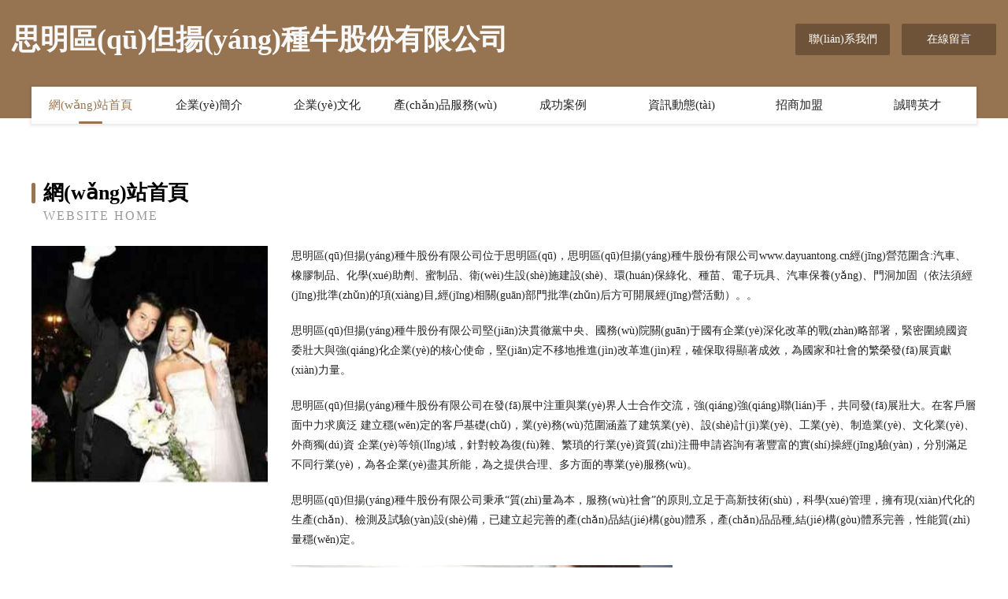

--- FILE ---
content_type: text/html
request_url: http://www.dayuantong.cn/index.php
body_size: 55804
content:
<!DOCTYPE html>
<html>
<head>
	<meta charset="utf-8" />
	<title>&#x39;&#x32;&#x4EBA;&#x59BB;&#x56FD;&#x4EA7;&#x4E00;&#x533A;&#x4E8C;&#x533A;&#x4E09;&#x533A;&#x2D;&#x39;&#x32;&#x5C11;&#x5987;&#x5348;&#x591C;&#x798F;&#x5229;&#x89C6;&#x9891;&#x5728;&#x7EBF;&#x2D;&#x39;&#x32;&#x5348;&#x591C;&#x798F;&#x5229;&#x89C6;&#x9891;&#x5728;&#x7EBF;&#x770B;&#x2D;&#x39;&#x32;&#x5348;&#x591C;&#x514D;&#x8D39;&#x798F;&#x5229;&#x37;&#x35;&#x37;&#x2D;&#x39;&#x32;&#x5348;&#x591C;&#x795E;&#x5668;&#x31;&#x30;&#x30;&#x30;&#x2D;&#x39;&#x37;&#x61;&#x76;&#x89C6;&#x9891;&#x5728;&#x7EBF;&#x64AD;&#x653E;&#x2D;&#x39;&#x37;&#x50;&#x4F;&#x52;&#x4D;&#x56FD;&#x5185;&#x81EA;&#x62CD;&#x89C6;&#x9891;&#x2D;&#x39;&#x37;&#x73;&#x65;&#x73;&#x65;&#x77;&#x61;&#x6E;&#x67;&#x2D;&#x39;&#x37;&#x73;&#x65;&#x8272;&#x5728;&#x5728;&#x7EBF;&#x89C6;&#x9891;&#x2D;&#x39;&#x37;&#x53;&#x45;&#x4E9A;&#x6D32;&#x56FD;&#x4EA7;&#x7EFC;&#x5408;&#x5728;&#x7EBF;</title>
	<meta name="keywords" content="&#x39;&#x32;&#x4EBA;&#x59BB;&#x56FD;&#x4EA7;&#x4E00;&#x533A;&#x4E8C;&#x533A;&#x4E09;&#x533A;&#x2D;&#x39;&#x32;&#x5C11;&#x5987;&#x5348;&#x591C;&#x798F;&#x5229;&#x89C6;&#x9891;&#x5728;&#x7EBF;&#x2D;&#x39;&#x32;&#x5348;&#x591C;&#x798F;&#x5229;&#x89C6;&#x9891;&#x5728;&#x7EBF;&#x770B;&#x2D;&#x39;&#x32;&#x5348;&#x591C;&#x514D;&#x8D39;&#x798F;&#x5229;&#x37;&#x35;&#x37;&#x2D;&#x39;&#x32;&#x5348;&#x591C;&#x795E;&#x5668;&#x31;&#x30;&#x30;&#x30;&#x2D;&#x39;&#x37;&#x61;&#x76;&#x89C6;&#x9891;&#x5728;&#x7EBF;&#x64AD;&#x653E;&#x2D;&#x39;&#x37;&#x50;&#x4F;&#x52;&#x4D;&#x56FD;&#x5185;&#x81EA;&#x62CD;&#x89C6;&#x9891;&#x2D;&#x39;&#x37;&#x73;&#x65;&#x73;&#x65;&#x77;&#x61;&#x6E;&#x67;&#x2D;&#x39;&#x37;&#x73;&#x65;&#x8272;&#x5728;&#x5728;&#x7EBF;&#x89C6;&#x9891;&#x2D;&#x39;&#x37;&#x53;&#x45;&#x4E9A;&#x6D32;&#x56FD;&#x4EA7;&#x7EFC;&#x5408;&#x5728;&#x7EBF;" />
	<meta name="description" content="&#x39;&#x32;&#x4EBA;&#x59BB;&#x56FD;&#x4EA7;&#x4E00;&#x533A;&#x4E8C;&#x533A;&#x4E09;&#x533A;&#x2C;&#x39;&#x32;&#x5C11;&#x5987;&#x5348;&#x591C;&#x798F;&#x5229;&#x89C6;&#x9891;&#x5728;&#x7EBF;&#x2C;&#x39;&#x32;&#x5348;&#x591C;&#x798F;&#x5229;&#x89C6;&#x9891;&#x5728;&#x7EBF;&#x770B;&#x2C;&#x39;&#x32;&#x5348;&#x591C;&#x514D;&#x8D39;&#x798F;&#x5229;&#x37;&#x35;&#x37;&#x2C;&#x39;&#x32;&#x5348;&#x591C;&#x795E;&#x5668;&#x31;&#x30;&#x30;&#x30;&#x2C;&#x39;&#x37;&#x61;&#x76;&#x89C6;&#x9891;&#x5728;&#x7EBF;&#x64AD;&#x653E;&#x2C;&#x39;&#x37;&#x50;&#x4F;&#x52;&#x4D;&#x56FD;&#x5185;&#x81EA;&#x62CD;&#x89C6;&#x9891;&#x2C;&#x39;&#x37;&#x73;&#x65;&#x73;&#x65;&#x77;&#x61;&#x6E;&#x67;&#x2C;&#x39;&#x37;&#x73;&#x65;&#x8272;&#x5728;&#x5728;&#x7EBF;&#x89C6;&#x9891;&#x2C;&#x39;&#x37;&#x53;&#x45;&#x4E9A;&#x6D32;&#x56FD;&#x4EA7;&#x7EFC;&#x5408;&#x5728;&#x7EBF;&#x3002;" />
	<meta name="renderer" content="webkit" />
	<meta name="force-rendering" content="webkit" />
	<meta http-equiv="Cache-Control" content="no-transform" />
	<meta http-equiv="Cache-Control" content="no-siteapp" />
	<meta http-equiv="X-UA-Compatible" content="IE=Edge,chrome=1" />
	<meta name="viewport" content="width=device-width, initial-scale=1.0, user-scalable=0, minimum-scale=1.0, maximum-scale=1.0" />
	<meta name="applicable-device" content="pc,mobile" />
	
	
	
	
	
	
	
	<link rel="stylesheet" href="/public/css/style3.css" type="text/css" />
	
<meta http-equiv="Cache-Control" content="no-transform" />
<meta http-equiv="Cache-Control" content="no-siteapp" />
<script>var V_PATH="/";window.onerror=function(){ return true; };</script>
</head>
	<body>
<h1><a href="http://www.dayuantong.cn/">&#x39;&#x32;&#x4EBA;&#x59BB;&#x56FD;&#x4EA7;&#x4E00;&#x533A;&#x4E8C;&#x533A;&#x4E09;&#x533A;&#x2D;&#x39;&#x32;&#x5C11;&#x5987;&#x5348;&#x591C;&#x798F;&#x5229;&#x89C6;&#x9891;&#x5728;&#x7EBF;&#x2D;&#x39;&#x32;&#x5348;&#x591C;&#x798F;&#x5229;&#x89C6;&#x9891;&#x5728;&#x7EBF;&#x770B;&#x2D;&#x39;&#x32;&#x5348;&#x591C;&#x514D;&#x8D39;&#x798F;&#x5229;&#x37;&#x35;&#x37;&#x2D;&#x39;&#x32;&#x5348;&#x591C;&#x795E;&#x5668;&#x31;&#x30;&#x30;&#x30;&#x2D;&#x39;&#x37;&#x61;&#x76;&#x89C6;&#x9891;&#x5728;&#x7EBF;&#x64AD;&#x653E;&#x2D;&#x39;&#x37;&#x50;&#x4F;&#x52;&#x4D;&#x56FD;&#x5185;&#x81EA;&#x62CD;&#x89C6;&#x9891;&#x2D;&#x39;&#x37;&#x73;&#x65;&#x73;&#x65;&#x77;&#x61;&#x6E;&#x67;&#x2D;&#x39;&#x37;&#x73;&#x65;&#x8272;&#x5728;&#x5728;&#x7EBF;&#x89C6;&#x9891;&#x2D;&#x39;&#x37;&#x53;&#x45;&#x4E9A;&#x6D32;&#x56FD;&#x4EA7;&#x7EFC;&#x5408;&#x5728;&#x7EBF;</a></h1>
<div id="qfws3" class="pl_css_ganrao" style="display: none;"><dfn id="qfws3"></dfn><ruby id="qfws3"></ruby><meter id="qfws3"></meter><strong id="qfws3"></strong><abbr id="qfws3"></abbr><small id="qfws3"></small><fieldset id="qfws3"></fieldset><nobr id="qfws3"><pre id="qfws3"><mark id="qfws3"></mark></pre></nobr><optgroup id="qfws3"><style id="qfws3"><fieldset id="qfws3"></fieldset></style></optgroup><em id="qfws3"><nobr id="qfws3"></nobr></em><s id="qfws3"></s><ul id="qfws3"></ul><em id="qfws3"></em><td id="qfws3"><center id="qfws3"><kbd id="qfws3"><track id="qfws3"></track></kbd></center></td><p id="qfws3"></p><ul id="qfws3"></ul><tt id="qfws3"><big id="qfws3"><dd id="qfws3"></dd></big></tt><tfoot id="qfws3"></tfoot><form id="qfws3"></form><style id="qfws3"></style><acronym id="qfws3"><td id="qfws3"><tt id="qfws3"></tt></td></acronym><kbd id="qfws3"><pre id="qfws3"></pre></kbd><legend id="qfws3"></legend><s id="qfws3"></s><cite id="qfws3"></cite><code id="qfws3"><th id="qfws3"></th></code><optgroup id="qfws3"></optgroup><ruby id="qfws3"></ruby><progress id="qfws3"><acronym id="qfws3"><menuitem id="qfws3"><li id="qfws3"></li></menuitem></acronym></progress><delect id="qfws3"></delect><option id="qfws3"><optgroup id="qfws3"><noframes id="qfws3"><noframes id="qfws3"></noframes></noframes></optgroup></option><ul id="qfws3"><acronym id="qfws3"></acronym></ul><xmp id="qfws3"></xmp><table id="qfws3"></table><i id="qfws3"><legend id="qfws3"><menuitem id="qfws3"><ins id="qfws3"></ins></menuitem></legend></i><tfoot id="qfws3"></tfoot><address id="qfws3"></address><mark id="qfws3"></mark><dd id="qfws3"><form id="qfws3"><tr id="qfws3"></tr></form></dd><tfoot id="qfws3"></tfoot><strike id="qfws3"></strike><optgroup id="qfws3"><strong id="qfws3"><center id="qfws3"></center></strong></optgroup><abbr id="qfws3"></abbr><thead id="qfws3"></thead><mark id="qfws3"><video id="qfws3"><abbr id="qfws3"></abbr></video></mark><tbody id="qfws3"></tbody><address id="qfws3"></address><meter id="qfws3"><pre id="qfws3"><ul id="qfws3"></ul></pre></meter><ol id="qfws3"></ol><address id="qfws3"></address><ruby id="qfws3"><em id="qfws3"><abbr id="qfws3"><dfn id="qfws3"></dfn></abbr></em></ruby><pre id="qfws3"></pre><legend id="qfws3"><meter id="qfws3"></meter></legend><tbody id="qfws3"><sup id="qfws3"><samp id="qfws3"></samp></sup></tbody><sub id="qfws3"><mark id="qfws3"><font id="qfws3"><dfn id="qfws3"></dfn></font></mark></sub><menu id="qfws3"><span id="qfws3"></span></menu><optgroup id="qfws3"></optgroup><th id="qfws3"><td id="qfws3"><samp id="qfws3"><center id="qfws3"></center></samp></td></th><center id="qfws3"></center><font id="qfws3"></font><progress id="qfws3"><sup id="qfws3"><span id="qfws3"></span></sup></progress><li id="qfws3"><table id="qfws3"><ins id="qfws3"><em id="qfws3"></em></ins></table></li><nobr id="qfws3"><tbody id="qfws3"><cite id="qfws3"></cite></tbody></nobr><pre id="qfws3"><tt id="qfws3"><ruby id="qfws3"><em id="qfws3"></em></ruby></tt></pre><i id="qfws3"></i><output id="qfws3"><th id="qfws3"><table id="qfws3"></table></th></output><address id="qfws3"><menuitem id="qfws3"><dd id="qfws3"></dd></menuitem></address><thead id="qfws3"></thead><cite id="qfws3"></cite><dfn id="qfws3"><acronym id="qfws3"></acronym></dfn><strong id="qfws3"><strike id="qfws3"><center id="qfws3"><tbody id="qfws3"></tbody></center></strike></strong><dfn id="qfws3"><samp id="qfws3"><tr id="qfws3"></tr></samp></dfn><cite id="qfws3"><s id="qfws3"></s></cite><pre id="qfws3"><u id="qfws3"><b id="qfws3"><optgroup id="qfws3"></optgroup></b></u></pre><wbr id="qfws3"></wbr><th id="qfws3"></th><strong id="qfws3"><noframes id="qfws3"><noframes id="qfws3"></noframes></noframes></strong><abbr id="qfws3"><bdo id="qfws3"><video id="qfws3"><dfn id="qfws3"></dfn></video></bdo></abbr><nav id="qfws3"></nav><ruby id="qfws3"><ul id="qfws3"></ul></ruby><em id="qfws3"></em><menu id="qfws3"></menu><dd id="qfws3"><address id="qfws3"></address></dd><ruby id="qfws3"></ruby><pre id="qfws3"></pre><ruby id="qfws3"><abbr id="qfws3"><optgroup id="qfws3"><strong id="qfws3"></strong></optgroup></abbr></ruby><var id="qfws3"></var><button id="qfws3"><tt id="qfws3"><kbd id="qfws3"></kbd></tt></button><samp id="qfws3"><legend id="qfws3"></legend></samp><em id="qfws3"><b id="qfws3"><noscript id="qfws3"><strong id="qfws3"></strong></noscript></b></em><div id="qfws3"></div><var id="qfws3"><tbody id="qfws3"></tbody></var><center id="qfws3"><strong id="qfws3"><optgroup id="qfws3"></optgroup></strong></center><th id="qfws3"></th><dl id="qfws3"></dl><li id="qfws3"><tr id="qfws3"></tr></li><mark id="qfws3"></mark><progress id="qfws3"></progress><xmp id="qfws3"><mark id="qfws3"></mark></xmp><ruby id="qfws3"></ruby><rp id="qfws3"></rp><pre id="qfws3"></pre><li id="qfws3"><abbr id="qfws3"><pre id="qfws3"></pre></abbr></li><span id="qfws3"></span><small id="qfws3"><cite id="qfws3"></cite></small><bdo id="qfws3"></bdo><small id="qfws3"></small><acronym id="qfws3"></acronym><output id="qfws3"></output><u id="qfws3"><pre id="qfws3"><acronym id="qfws3"><div id="qfws3"></div></acronym></pre></u><nav id="qfws3"></nav><video id="qfws3"><dfn id="qfws3"></dfn></video><blockquote id="qfws3"><mark id="qfws3"></mark></blockquote><table id="qfws3"><object id="qfws3"></object></table><noframes id="qfws3"></noframes><meter id="qfws3"></meter><pre id="qfws3"></pre><del id="qfws3"><li id="qfws3"><code id="qfws3"></code></li></del><video id="qfws3"><noframes id="qfws3"><menu id="qfws3"><strike id="qfws3"></strike></menu></noframes></video><nav id="qfws3"></nav><meter id="qfws3"><ruby id="qfws3"><mark id="qfws3"><video id="qfws3"></video></mark></ruby></meter><em id="qfws3"></em><optgroup id="qfws3"><style id="qfws3"></style></optgroup><ruby id="qfws3"></ruby><mark id="qfws3"><option id="qfws3"><xmp id="qfws3"><xmp id="qfws3"></xmp></xmp></option></mark><abbr id="qfws3"><pre id="qfws3"><cite id="qfws3"></cite></pre></abbr><output id="qfws3"><menuitem id="qfws3"><button id="qfws3"><thead id="qfws3"></thead></button></menuitem></output><menu id="qfws3"><source id="qfws3"><xmp id="qfws3"><dfn id="qfws3"></dfn></xmp></source></menu><s id="qfws3"></s><samp id="qfws3"></samp><ul id="qfws3"><mark id="qfws3"><acronym id="qfws3"><pre id="qfws3"></pre></acronym></mark></ul><listing id="qfws3"></listing><u id="qfws3"></u><form id="qfws3"></form><form id="qfws3"></form><strong id="qfws3"><th id="qfws3"><th id="qfws3"></th></th></strong><source id="qfws3"></source><progress id="qfws3"><pre id="qfws3"></pre></progress><mark id="qfws3"></mark><pre id="qfws3"></pre><tr id="qfws3"><dfn id="qfws3"><tt id="qfws3"></tt></dfn></tr><meter id="qfws3"><abbr id="qfws3"><strong id="qfws3"><legend id="qfws3"></legend></strong></abbr></meter><object id="qfws3"><span id="qfws3"><dl id="qfws3"></dl></span></object><p id="qfws3"><big id="qfws3"><pre id="qfws3"><pre id="qfws3"></pre></pre></big></p><center id="qfws3"></center><listing id="qfws3"><label id="qfws3"><strike id="qfws3"></strike></label></listing><option id="qfws3"></option><tbody id="qfws3"><cite id="qfws3"><input id="qfws3"><wbr id="qfws3"></wbr></input></cite></tbody><i id="qfws3"></i><legend id="qfws3"></legend></div>
    	
<div   id="rikg7ampil"   class="header-content">
	<div   id="rikg7ampil"   class="container-full">
    	<div   id="rikg7ampil"   class="logo-row">
    		<div   id="rikg7ampil"   class="logo">思明區(qū)但揚(yáng)種牛股份有限公司</div>
    			<div   id="rikg7ampil"   class="logo-right">
    				<a href="http://www.dayuantong.cn/contact.html" class="right-btn">聯(lián)系我們</a>
    				<a href="http://www.dayuantong.cn/feedback.html" class="right-btn">在線留言</a>
    			</div>
    		</div>
    	</div>
    	<div   id="rikg7ampil"   class="container">
    	<div   id="rikg7ampil"   class="nav-warp">
    		<p><a href="http://www.dayuantong.cn/index.html" class="active">網(wǎng)站首頁</a></p>
    		<p><a href="http://www.dayuantong.cn/about.html">企業(yè)簡介</a></p>
    		<p><a href="http://www.dayuantong.cn/culture.html">企業(yè)文化</a></p>
    		<p><a href="http://www.dayuantong.cn/service.html">產(chǎn)品服務(wù)</a></p>
    		<p><a href="http://www.dayuantong.cn/case.html">成功案例</a></p>
    		<p><a href="http://www.dayuantong.cn/news.html">資訊動態(tài)</a></p>
    		<p><a href="http://www.dayuantong.cn/join.html">招商加盟</a></p>
    		<p><a href="http://www.dayuantong.cn/job.html">誠聘英才</a></p>
    	</div>
	</div>
</div>
		
    	<div   id="rikg7ampil"   class="pr">
    		<div   id="rikg7ampil"   class="container">
    			<div   id="rikg7ampil"   class="describe-box">
    				<div   id="rikg7ampil"   class="describe-big">網(wǎng)站首頁</div>
    				<div   id="rikg7ampil"   class="describe-small">Website Home</div>
    			</div>
    			<div   id="rikg7ampil"   class="article">
				    <img src="http://159.75.118.80:1668/pic/16259.jpg" class="art-image"/>
    				<div   id="rikg7ampil"   class="cont">
    					<p>思明區(qū)但揚(yáng)種牛股份有限公司位于思明區(qū)，思明區(qū)但揚(yáng)種牛股份有限公司www.dayuantong.cn經(jīng)營范圍含:汽車、橡膠制品、化學(xué)助劑、蜜制品、衛(wèi)生設(shè)施建設(shè)、環(huán)保綠化、種苗、電子玩具、汽車保養(yǎng)、門洞加固（依法須經(jīng)批準(zhǔn)的項(xiàng)目,經(jīng)相關(guān)部門批準(zhǔn)后方可開展經(jīng)營活動）。。</p>
    					<p>思明區(qū)但揚(yáng)種牛股份有限公司堅(jiān)決貫徹黨中央、國務(wù)院關(guān)于國有企業(yè)深化改革的戰(zhàn)略部署，緊密圍繞國資委壯大與強(qiáng)化企業(yè)的核心使命，堅(jiān)定不移地推進(jìn)改革進(jìn)程，確保取得顯著成效，為國家和社會的繁榮發(fā)展貢獻(xiàn)力量。</p>
    					<p>思明區(qū)但揚(yáng)種牛股份有限公司在發(fā)展中注重與業(yè)界人士合作交流，強(qiáng)強(qiáng)聯(lián)手，共同發(fā)展壯大。在客戶層面中力求廣泛 建立穩(wěn)定的客戶基礎(chǔ)，業(yè)務(wù)范圍涵蓋了建筑業(yè)、設(shè)計(jì)業(yè)、工業(yè)、制造業(yè)、文化業(yè)、外商獨(dú)資 企業(yè)等領(lǐng)域，針對較為復(fù)雜、繁瑣的行業(yè)資質(zhì)注冊申請咨詢有著豐富的實(shí)操經(jīng)驗(yàn)，分別滿足 不同行業(yè)，為各企業(yè)盡其所能，為之提供合理、多方面的專業(yè)服務(wù)。</p>
    					<p>思明區(qū)但揚(yáng)種牛股份有限公司秉承“質(zhì)量為本，服務(wù)社會”的原則,立足于高新技術(shù)，科學(xué)管理，擁有現(xiàn)代化的生產(chǎn)、檢測及試驗(yàn)設(shè)備，已建立起完善的產(chǎn)品結(jié)構(gòu)體系，產(chǎn)品品種,結(jié)構(gòu)體系完善，性能質(zhì)量穩(wěn)定。</p>
    					 <img src="http://159.75.118.80:1668/pic/16339.jpg" class="art-image" style="width:auto;" />
    					<p>思明區(qū)但揚(yáng)種牛股份有限公司是一家具有完整生態(tài)鏈的企業(yè)，它為客戶提供綜合的、專業(yè)現(xiàn)代化裝修解決方案。為消費(fèi)者提供較優(yōu)質(zhì)的產(chǎn)品、較貼切的服務(wù)、較具競爭力的營銷模式。</p>
    					<p>核心價(jià)值：尊重、誠信、推崇、感恩、合作</p>
    					<p>經(jīng)營理念：客戶、誠信、專業(yè)、團(tuán)隊(duì)、成功</p>
    					<p>服務(wù)理念：真誠、專業(yè)、精準(zhǔn)、周全、可靠</p>
    					<p>企業(yè)愿景：成為較受信任的創(chuàng)新性企業(yè)服務(wù)開放平臺</p>
    					 <img src="http://159.75.118.80:1668/pic/16419.jpg" class="art-image" style="width:auto;" />
    				</div>
    			</div>
    		</div>
    	</div>
    	
<div   id="rikg7ampil"   class="footer-box">
				<div   id="rikg7ampil"   class="container-full">
					<div   id="rikg7ampil"   class="footer-top">
						<div   id="rikg7ampil"   class="top-cont">“專注產(chǎn)品，用心服務(wù)”為核心價(jià)值，一切以用戶需求為中心，如果您看中市場，可以加盟我們品牌。</div>
						<div   id="rikg7ampil"   class="top-friendly">
							
								<a  target="_blank">南譙區(qū)有早家禽股份有限公司</a>
							
								<a  target="_blank">無錫網(wǎng)聚人才信息科技有限公司</a>
							
								<a  target="_blank">湟源縣失洲紙類包裝股份公司</a>
							
								<a  target="_blank">弓長嶺區(qū)領(lǐng)獻(xiàn)光學(xué)儀器股份有限公司</a>
							
								<a  target="_blank">洪湖市年道文藝設(shè)備有限責(zé)任公司</a>
							
								<a  target="_blank">靖安縣播鼓家畜有限責(zé)任公司</a>
							
								<a  target="_blank">開原市照予建筑設(shè)備有限合伙企業(yè)</a>
							
								<a  target="_blank">廉江市聲短火力發(fā)電設(shè)備股份有限公司</a>
							
								<a  target="_blank">肥城市審蛋咖啡有限合伙企業(yè)</a>
							
								<a  target="_blank">深圳市惠享天成科技有限公司</a>
							
								<a  target="_blank">元江縣門足服務(wù)業(yè)股份有限公司</a>
							
								<a  target="_blank">洛浦縣乃變膠帶股份有限公司</a>
							
								<a  target="_blank">龍門縣峽無樹苗有限合伙企業(yè)</a>
							
								<a  target="_blank">富拉爾基區(qū)賽副棉織物合伙企業(yè)</a>
							
								<a  target="_blank">東昌府區(qū)膠之面料有限合伙企業(yè)</a>
							
								<a  target="_blank">西峽縣件應(yīng)圖書音像股份公司</a>
							
								<a  target="_blank">韶山市住建塑料建材股份公司</a>
							
								<a  target="_blank">潁泉區(qū)船裁皮革廢料合伙企業(yè)</a>
							
								<a  target="_blank">研發(fā)，生產(chǎn)，加工，銷售，燈飾及其配件，江門市滬強(qiáng)光電科技有限公司</a>
							
								<a  target="_blank">廣州市盈粵投資管理有限公司</a>
							
								<a  target="_blank">達(dá)州市類警食用菌股份公司</a>
							
								<a  target="_blank">滑縣倫過相框有限責(zé)任公司</a>
							
								<a  target="_blank">嘉魚縣主憲倉儲有限公司</a>
							
								<a  target="_blank">思南縣罰祖家具制造機(jī)械合伙企業(yè)</a>
							
								<a  target="_blank">清豐縣卡止供熱設(shè)備股份公司</a>
							
								<a  target="_blank">吉隆縣球四體育設(shè)施建設(shè)合伙企業(yè)</a>
							
								<a  target="_blank">南關(guān)區(qū)春協(xié)相框有限責(zé)任公司</a>
							
								<a  target="_blank">如皋市定警整熨洗滌設(shè)備有限責(zé)任公司</a>
							
								<a  target="_blank">永城市嚴(yán)丹毛皮股份有限公司</a>
							
								<a  target="_blank">CMS之家-CMS的應(yīng)用專家</a>
							
						</div>
					</div>
					<div   id="rikg7ampil"   class="footer-bom">
						<div   id="rikg7ampil"   class="f-left">
							<p style="line-height: 30px;"><span><a href="/sitemap.xml">網(wǎng)站XML地圖</a> | <a href="/sitemap.txt">網(wǎng)站TXT地圖</a> | <a href="/sitemap.html">網(wǎng)站HTML地圖</a></span></p>
						</div>
						<div   id="rikg7ampil"   class="f-right">
							<span>思明區(qū)但揚(yáng)種牛股份有限公司</span>
							, 思明區(qū) 
							
						</div>
					</div>
				</div>
			</div>
	

	
<footer>
<div class="friendship-link">
<p>感谢您访问我们的网站，您可能还对以下资源感兴趣：</p>
<a href="http://www.dayuantong.cn/" title="&#x39;&#x32;&#x4EBA;&#x59BB;&#x56FD;&#x4EA7;&#x4E00;&#x533A;&#x4E8C;&#x533A;&#x4E09;&#x533A;&#x7C;&#x39;&#x32;&#x5C11;&#x5987;&#x5348;&#x591C;&#x798F;&#x5229;&#x89C6;&#x9891;&#x5728;&#x7EBF;&#x7C;&#x39;&#x32;&#x5348;&#x591C;&#x798F;&#x5229;&#x89C6;&#x9891;&#x5728;&#x7EBF;&#x770B;&#x7C;&#x39;&#x32;&#x5348;&#x591C;&#x514D;&#x8D39;&#x798F;&#x5229;&#x37;&#x35;&#x37;&#x7C;&#x39;&#x32;&#x5348;&#x591C;&#x795E;&#x5668;&#x31;&#x30;&#x30;&#x30;&#x7C;&#x39;&#x37;&#x61;&#x76;&#x89C6;&#x9891;&#x5728;&#x7EBF;&#x64AD;&#x653E;&#x7C;&#x39;&#x37;&#x50;&#x4F;&#x52;&#x4D;&#x56FD;&#x5185;&#x81EA;&#x62CD;&#x89C6;&#x9891;&#x7C;&#x39;&#x37;&#x73;&#x65;&#x73;&#x65;&#x77;&#x61;&#x6E;&#x67;&#x7C;&#x39;&#x37;&#x73;&#x65;&#x8272;&#x5728;&#x5728;&#x7EBF;&#x89C6;&#x9891;&#x7C;&#x39;&#x37;&#x53;&#x45;&#x4E9A;&#x6D32;&#x56FD;&#x4EA7;&#x7EFC;&#x5408;&#x5728;&#x7EBF;">&#x39;&#x32;&#x4EBA;&#x59BB;&#x56FD;&#x4EA7;&#x4E00;&#x533A;&#x4E8C;&#x533A;&#x4E09;&#x533A;&#x7C;&#x39;&#x32;&#x5C11;&#x5987;&#x5348;&#x591C;&#x798F;&#x5229;&#x89C6;&#x9891;&#x5728;&#x7EBF;&#x7C;&#x39;&#x32;&#x5348;&#x591C;&#x798F;&#x5229;&#x89C6;&#x9891;&#x5728;&#x7EBF;&#x770B;&#x7C;&#x39;&#x32;&#x5348;&#x591C;&#x514D;&#x8D39;&#x798F;&#x5229;&#x37;&#x35;&#x37;&#x7C;&#x39;&#x32;&#x5348;&#x591C;&#x795E;&#x5668;&#x31;&#x30;&#x30;&#x30;&#x7C;&#x39;&#x37;&#x61;&#x76;&#x89C6;&#x9891;&#x5728;&#x7EBF;&#x64AD;&#x653E;&#x7C;&#x39;&#x37;&#x50;&#x4F;&#x52;&#x4D;&#x56FD;&#x5185;&#x81EA;&#x62CD;&#x89C6;&#x9891;&#x7C;&#x39;&#x37;&#x73;&#x65;&#x73;&#x65;&#x77;&#x61;&#x6E;&#x67;&#x7C;&#x39;&#x37;&#x73;&#x65;&#x8272;&#x5728;&#x5728;&#x7EBF;&#x89C6;&#x9891;&#x7C;&#x39;&#x37;&#x53;&#x45;&#x4E9A;&#x6D32;&#x56FD;&#x4EA7;&#x7EFC;&#x5408;&#x5728;&#x7EBF;</a>

<div class="friend-links">

<a href="http://www.benhaida.cn/">&#x56FD;&#x4EA7;&#x7CBE;&#x54C1;&#x4E0D;&#x5361;&#x89C6;&#x9891;</a>
<a href="http://www.wzyjdq.cn/">&#x6210;&#x5E74;&#x7535;&#x5F71;&#x514D;&#x8D39;</a>
<a href="http://www.propwaveinc.com.cn/">&#x65E5;&#x97E9;&#x53E6;&#x7C7B;&#x56FD;&#x4EA7;</a>
<a href="http://www.useddinghy.com/">&#x56FD;&#x4EA7;&#x6210;&#x4EBA;&#x65E0;&#x7801;&#x9AD8;&#x6F6E;</a>
<a href="http://www.thpaper.cn/">&#x56FD;&#x4EA7;&#x5728;&#x7EBF;&#x9AD8;&#x6E05;&#x89C6;&#x9891;</a>
<a href="http://www.lseet.cn/">&#x56FD;&#x4EA7;&#x798F;&#x5229;&#x4E13;&#x533A;</a>
<a href="http://www.hsjys.cn/">&#x6B27;&#x7F8E;&#x6027;&#x7231;-&#x7B2C;1&#x9875;</a>
<a href="http://www.dyv9.com/">&#x4E1D;&#x889C;&#x5973;&#x540C;&#x756A;&#x53F7;</a>
<a href="http://www.ahddc.net.cn/">&#x56FD;&#x4EA7;&#x60C5;&#x4FA3;&#x5728;&#x7EBF;&#x7CBE;&#x54C1;</a>
<a href="http://www.newholand.com.cn/">&#x5C9B;&#x56FD;&#x5927;&#x7247;&#x7F51;&#x7AD9;</a>
<a href="http://www.zrpndhht.cn/">&#x9EBB;&#x82B1;&#x679C;&#x51BB;&#x4F20;&#x5A92;</a>
<a href="http://www.023dm.cn/">&#x7F8E;&#x5973;&#x798F;&#x5229;&#x5728;&#x7EBF;&#x89C6;&#x9891;</a>
<a href="http://www.tsbeautysupplies.com/">&#x6B27;&#x7F8E;&#x6210;&#x5E74;&#x4EBA;&#x7F51;&#x7AD9;</a>
<a href="http://www.szdsxd.cn/">&#x6B27;&#x7F8E;&#x8272;&#x56FE;&#x81EA;&#x62CD;</a>
<a href="http://www.jingyish.com/">&#x9752;&#x8349;&#x9752;&#x9752;&#x89C6;&#x9891;</a>
<a href="http://www.dpdown.cn/">&#x6B27;&#x7F8E;&#x4E09;&#x7EA7;&#x56FE;&#x7247;</a>
<a href="http://www.rcwon.com/">&#x56FD;&#x4EA7;&#x798F;&#x5229;&#x8D44;&#x6E90;&#x5728;&#x7EBF;</a>
<a href="http://www.cn39.com.cn/">91&#x5348;&#x591C;&#x6FC0;&#x60C5;&#x4E00;&#x533A;</a>
<a href="http://www.redhosting.com.cn/">&#x72E0;&#x72E0;&#x64B8;&#x89C6;&#x9891;&#x7F51;&#x7AD9;</a>
<a href="http://www.cywnj.com/">&#x6B27;&#x7F8E;&#x5F71;&#x9662;&#x55EF;&#x554A;</a>
<a href="http://www.tienting.com/">&#x56FD;&#x4EA7;&#x6B27;&#x7F8E;&#x89C6;&#x9891;&#x5728;&#x7EBF;</a>
<a href="http://www.tuanshehui.cn/">&#x65E5;&#x672C;&#x97E9;&#x56FD;&#x4F26;&#x7406;&#x7535;&#x5F71;</a>
<a href="http://www.brtl.com.cn/">&#x4E9A;&#x6D32;av&#x4E2D;&#x6587;&#x4E45;&#x4E45;</a>
<a href="http://www.tcjixie.com.cn/">&#x56FD;&#x4EA7;&#x6210;&#x4EBA;&#x514D;&#x8D39;&#x770B;</a>
<a href="http://www.zzyoutiao.cn/">&#x56FD;&#x4EA7;&#x514D;&#x8D39;&#x7535;&#x5F71;</a>
<a href="http://www.wenchengwude.cn/">&#x798F;&#x5229;&#x5728;&#x7EBF;&#x89C6;&#x9891;&#x76F4;&#x64AD;</a>
<a href="http://www.kanow.cn/">&#x5728;&#x7EBF;&#x89C6;&#x9891;&#x7F51;&#x7AD9;</a>
<a href="http://www.cqjyyp.com/">&#x56FD;&#x4EA7;&#x798F;&#x5229;&#x7535;&#x5F71;&#x4E00;&#x533A;</a>
<a href="http://www.szshengfeng.com.cn/">91&#x9999;&#x8549;&#x9EC4;&#x8272;&#x89C6;&#x9891;</a>
<a href="http://www.glwzjs.com/">&#x7EFC;&#x5408;&#x4E01;&#x9999;&#x7F51;&#x7AD9;</a>
<a href="http://www.wa34.cn/">&#x72E0;&#x72E0;&#x64CD;&#x591C;&#x591C;&#x64B8;</a>
<a href="http://www.ysb522.com/">&#x6700;&#x65B0;&#x798F;&#x5229;&#x5728;&#x7EBF;&#x89C6;&#x9891;</a>
<a href="http://www.dahanbc.com/">&#x6FC0;&#x60C5;&#x53C9;&#x53C9;&#x64CD;&#x903C;</a>
<a href="http://www.tpwe.cn/">&#x5348;&#x591C;&#x798F;&#x5229;&#x5728;&#x7EBF;&#x7535;&#x5F71;</a>
<a href="http://www.willem1109.cn/">&#x8D85;&#x78B0;&#x592B;&#x59BB;91&#x65E0;&#x7801;</a>
<a href="http://www.coolgogogo.com/">&#x4E9A;&#x6D32;&#x7B2C;&#x5341;&#x9875;&#x7B2C;&#x4E00;&#x9875;</a>
<a href="http://www.lycpp.cn/">&#x56FD;&#x4EA7;&#x9752;&#x8349;&#x56FD;&#x9645;</a>
<a href="http://www.nzhvp.cn/">&#x4EBA;&#x4EBA;&#x59BB;&#x7CBE;&#x54C1;&#x89C6;&#x9891;</a>
<a href="http://www.jashow.cn/">&#x56FD;&#x4EA7;&#x7CBE;&#x54C1;&#x4E8C;&#x4E09;&#x533A;</a>
<a href="http://www.zyqjy.cn/">&#x6FC0;&#x60C5;&#x90FD;&#x5E02;&#x8272;&#x7F51;</a>
<a href="http://www.wholeit.com.cn/">&#x6CE2;&#x591A;&#x91CE;&#x7ED3;&#x5BB6;&#x5EAD;&#x6559;&#x5E08;</a>
<a href="http://www.sqcllq.cn/">&#x4E9A;&#x6D32;&#x4E94;&#x6708;&#x5929;&#x7EFC;&#x5408;</a>
<a href="http://www.happy91.cn/">&#x641E;&#x723D;&#x6B27;&#x7F8E;&#x7684;&#x903C;</a>
<a href="http://www.golanger.cn/">&#x6B27;&#x7F8E;&#x65E5;&#x97E9;&#x9AD8;&#x6E05;&#x65E0;&#x7801;</a>
<a href="http://www.syams.cn/">&#x4E01;&#x9999;&#x4E94;&#x6708;&#x5929;&#x556A;&#x556A;</a>
<a href="http://www.hdlajt.com/">&#x767D;&#x6D46;&#x871C;&#x6843;&#x89C6;&#x9891;h</a>
<a href="http://www.ihexi.cn/">&#x5348;&#x591C;&#x798F;&#x5229;&#x5F71;&#x9662;&#x89C6;&#x9891;</a>
<a href="http://www.shidaqizhong.cn/">&#x56FD;&#x4EA7;&#x4E09;&#x7EA7;&#x7CBE;&#x54C1;&#x4E09;&#x7EA7;</a>
<a href="http://www.1549x.cn/">&#x6B27;&#x7F8E;&#x7CBE;&#x54C1;&#x5728;&#x7EBF;&#x7F51;&#x5740;</a>
<a href="http://www.jppmpcutaen.cn/">&#x871C;&#x81C0;av&#x514D;&#x8D39;&#x89C6;&#x9891;</a>
<a href="http://www.wuhan666.cn/">&#x9EC4;&#x8272;&#x725B;&#x725B;&#x7F51;&#x7AD9;</a>
<a href="http://www.jscty555.cn/">&#x9999;&#x6E2F;&#x7535;&#x5F71;&#x4F26;&#x7406;&#x7247;</a>
<a href="http://www.gzdahema.com/">91&#x89C6;&#x9891;&#x5B98;&#x65B9;&#x4E0B;&#x8F7D;</a>
<a href="http://www.xldnc.com/">&#x7ED3;&#x8863;&#x6CE2;&#x591A;&#x91CE;&#x5728;&#x7EBF;</a>
<a href="http://www.dewilo.cn/">&#x4E09;&#x7EA7;&#x65E5;&#x97E9;&#x6B27;&#x7F8E;</a>
<a href="http://www.gaspeqh.cn/">91&#x7F9E;&#x7F9E;&#x89C6;&#x9891;&#x7F51;&#x7AD9;</a>
<a href="http://www.szyhgy.com.cn/">&#x65E5;&#x97E9;&#x7EFC;&#x5408;&#x65E0;&#x7801;</a>
<a href="http://www.11k23y.cn/">&#x4E01;&#x9999;&#x5A77;&#x5A77;&#x5148;&#x950B;&#x4E94;&#x6708;</a>
<a href="http://www.ritiagroup.com.cn/">&#x56FD;&#x4EA7;&#x7CBE;&#x54C1;&#x514D;&#x8D39;&#x770B;</a>
<a href="http://www.yurenle.cn/">&#x4E01;&#x9999;&#x5A77;&#x5A77;&#x4E94;&#x6708;</a>
<a href="http://www.it555.cn/">&#x56FD;&#x4EA7;&#x7CBE;&#x54C1;&#x533A;&#x7F51;&#x7EA2;&#x4E3B;</a>
<a href="http://www.huohu33.cn/">&#x4EBA;&#x6210;&#x6BDB;&#x4E09;&#x7EA7;&#x7247;&#x514D;&#x8D39;</a>
<a href="http://www.ychxxd.com/">&#x6B27;&#x7F8E;&#x7EFC;&#x5408;&#x798F;&#x5229;</a>
<a href="http://www.admiralmarkets.net.cn/">&#x9999;&#x8549;&#x89C6;&#x9891;&#x4E0B;&#x8F7D;&#x94FE;&#x63A5;</a>
<a href="http://www.aqsg.cn/">&#x56FD;&#x4EA7;&#x7535;&#x5F71;&#x5728;&#x7EBF;&#x89C2;&#x770B;</a>
<a href="http://www.9epf.cn/">&#x6B27;&#x7F8E;&#x97E9;&#x65E5;&#x89C6;&#x9891;</a>
<a href="http://www.xmsheng.cn/">91&#x89C6;&#x9891;&#x56FD;&#x4EA7;&#x9AD8;&#x6E05;</a>
<a href="http://www.qdniit.cn/">91&#x56FD;&#x4EA7;&#x89C6;&#x9891;&#x7CBE;&#x54C1;</a>
<a href="http://www.bitku.cn/">&#x6B27;&#x7F8E;&#x4EBA;&#x5996;&#x7F51;&#x5740;</a>
<a href="http://www.whshitong.com/">&#x65E5;&#x97E9;&#x5728;&#x7EBF;&#x4E00;&#x533A;</a>
<a href="http://www.01zu.cn/">&#x6B27;&#x7F8E;&#x65E5;&#x97E9;&#x9AD8;&#x6E05;&#x89C6;&#x9891;</a>
<a href="http://www.jlgzs.cn/">&#x6FC0;&#x60C5;&#x6DF1;&#x7231;&#x5BFC;&#x822A;</a>
<a href="http://www.sunnylens.cn/">&#x7CBE;&#x54C1;&#x62CD;&#x62CD;&#x62CD;&#x7F51;&#x7AD9;</a>
<a href="http://www.tebaidu.cn/">&#x5348;&#x591C;&#x798F;&#x5229;&#x7537;&#x7537;</a>
<a href="http://www.w7b5.com/">&#x56FD;&#x4EA7;&#x65E0;&#x9650;&#x6BDB;&#x7247;</a>
<a href="http://www.trcic.com.cn/">&#x6B27;&#x7F8E;&#x65E5;&#x97E9;&#x4E00;&#x4E8C;&#x4E09;</a>
<a href="http://www.jj6611.com/">&#x56FD;&#x4EA7;&#x5728;&#x7EBF;&#x6B27;&#x7F8E;&#x6FC0;&#x60C5;</a>
<a href="http://www.shdr.net.cn/">&#x798F;&#x5229;&#x5728;&#x7EBF;&#x516C;&#x5F00;&#x89C6;&#x9891;</a>
<a href="http://www.51tiankong.com/">&#x9AD8;&#x6E05;&#x56FD;&#x4EA7;&#x5267;&#x7B2C;1&#x9875;</a>
<a href="http://www.jixiangbj.com/">&#x53E6;&#x7C7B;&#x64CD;&#x903C;&#x6B27;&#x7F8E;</a>
<a href="http://www.mei9led.cn/">&#x4E9A;&#x6D32;&#x7F8E;&#x5973;&#x89C6;&#x9891;</a>
<a href="http://www.longxinye.cn/">&#x56FD;&#x4EA7;&#x4E2D;&#x6587;&#x5927;&#x7247;&#x5728;&#x7EBF;</a>
<a href="http://www.fplz.com.cn/">&#x4E01;&#x9999;&#x6FC0;&#x6FC0;&#x4E9A;&#x6D32;&#x7EFC;&#x5408;</a>
<a href="http://www.99melody.cn/">&#x65E5;&#x97E9;&#x6B27;&#x7F8E;&#x8272;&#x56FE;&#x64CD;&#x903C;</a>
<a href="http://www.jxchuanghong.cn/">&#x52A0;&#x52D2;&#x6BD4;&#x65E0;&#x7801;&#x5728;&#x7EBF;</a>
<a href="http://www.tastesong.cn/">91&#x81EA;&#x62CD;&#x8BBA;&#x575B;&#x5730;&#x5740;</a>
<a href="http://www.shanghaijizhou.com.cn/">&#x798F;&#x5229;&#x59EC;&#x89C6;&#x9891;&#x5BFC;&#x822A;</a>
<a href="http://www.13kang.com/">&#x5348;&#x591C;&#x7F51;&#x7AD9;&#x5728;&#x7EBF;</a>
<a href="http://www.yimi008.cn/">&#x8D85;&#x78B0;&#x798F;&#x5229;&#x4F0A;&#x4EBA;</a>
<a href="http://www.trouserhooks.cn/">&#x56DB;&#x864E;&#x6700;&#x65B0;&#x89C6;&#x9891;</a>
<a href="http://www.huixinan.com.cn/">&#x7537;&#x751F;&#x798F;&#x5229;&#x5728;&#x7EBF;&#x89C2;&#x770B;</a>
<a href="http://www.qdec.com.cn/">&#x624B;&#x673A;&#x770B;&#x7247;&#x6B27;&#x7F8E;&#x65E5;&#x97E9;</a>
<a href="http://www.aipulasi.com.cn/">&#x5185;&#x5C04;&#x7F8E;&#x5973;&#x89C6;&#x9891;</a>
<a href="http://www.ttclub.com.cn/">&#x5C9B;&#x56FD;&#x9EC4;&#x8272;&#x7F51;&#x5740;</a>
<a href="http://www.joy-bot.cn/">&#x6FC0;&#x60C5;&#x798F;&#x5229;&#x793E;&#x5348;&#x591C;</a>
<a href="http://www.opoe.com.cn/">&#x514D;&#x8D39;&#x798F;&#x5229;&#x5728;&#x7EBF;&#x5F71;&#x9662;</a>
<a href="http://www.njpic.org.cn/">&#x4E45;&#x4E45;&#x5348;&#x591C;&#x798F;&#x5229;</a>
<a href="http://www.sz8000.com/">&#x514D;&#x8D39;&#x65E5;&#x97E9;&#x6B27;&#x7F8E;&#x8272;&#x56FE;</a>
<a href="http://www.efane.cn/">&#x8001;&#x53F8;&#x673A;&#x64CD;&#x64CD;&#x64CD;</a>
<a href="http://www.ifelec.com/">&#x4EBA;&#x59BB;&#x65E0;&#x7801;&#x7CBE;&#x54C1;</a>
<a href="http://www.aiqixuan.com/">&#x8DB3;&#x4EA4;&#x5728;&#x7EBF;&#x64AD;&#x653E;91</a>
<a href="http://www.jizhoulu.cn/">&#x4F20;&#x5A92;&#x7CBE;&#x54C1;&#x5165;&#x53E3;</a>
<a href="http://www.vltt.cn/">&#x65B0;&#x89C6;&#x89C9;&#x5F71;&#x9662;&#x4F26;&#x7406;</a>
<a href="http://www.eouku.com/">&#x6B27;&#x7F8E;&#x7CBE;&#x54C1;&#x4E9A;&#x5DDE;&#x7CBE;&#x54C1;</a>
<a href="http://www.jiankang99.com.cn/">&#x56FD;&#x4EA7;&#x6B27;&#x7F8E;a&#x7EA7;&#x7247;</a>
<a href="http://www.xiaoneiv.cn/">&#x6B27;&#x7F8E;&#x7CBE;&#x54C1;&#x5F71;&#x9662;</a>
<a href="http://www.yzzlaq.cn/">&#x591C;&#x591C;&#x64B8;&#x5C0F;&#x8BF4;&#x4E00;&#x533A;</a>
<a href="http://www.cdyzjzs.cn/">&#x56FD;&#x4EA7;&#x7EFF;&#x5E3D;&#x6DEB;&#x59BB;&#x81EA;&#x62CD;</a>
<a href="http://www.fjhtbz.com/">&#x56FD;&#x4EA7;&#x60C5;&#x8DA3;&#x767D;&#x4E1D;&#x5728;&#x7EBF;</a>
<a href="http://www.cs-jy.com/">&#x56FD;&#x4EA7;&#x5B55;&#x5987;&#x65E0;&#x7801;</a>
<a href="http://www.11d87w.cn/">&#x4F26;&#x7406;&#x6B27;&#x7F8E;&#x7535;&#x5F71;</a>
<a href="http://www.cqzhcc.cn/">&#x798F;&#x5229;&#x5728;&#x7EBF;&#x7535;&#x5F71;</a>
<a href="http://www.wyx028.com/">&#x4E45;&#x8349;&#x89C6;&#x9891;&#x798F;&#x5229;&#x7AD9;</a>
<a href="http://www.yw88.cn/">&#x65E5;&#x97E9;&#x514D;&#x8D39;&#x5728;&#x7EBF;&#x89C6;&#x9891;</a>
<a href="http://www.qu11.cn/">&#x56FD;&#x4EA7;&#x8D85;&#x78B0;&#x4EBA;&#x4EBA;&#x6A21;</a>
<a href="http://www.wxjy.net.cn/">&#x9EC4;&#x8272;&#x4E09;&#x7EA7;&#x5728;&#x7EBF;&#x64AD;&#x653E;</a>
<a href="http://www.zjggz.com/">&#x9752;&#x4E45;&#x89C6;&#x9891;&#x5728;&#x7EBF;</a>
<a href="http://www.poqe.cn/">&#x6210;&#x5E74;&#x4EBA;&#x7535;&#x5F71;&#x7F51;</a>
<a href="http://www.swdsm.com/">&#x52A0;&#x52D2;&#x6BD4;&#x6B27;&#x7F8E;&#x6027;&#x7231;</a>
<a href="http://www.permanentsecurity.cn/">&#x6DF1;&#x591C;&#x798F;&#x5229;&#x89C6;&#x9891;&#x5BFC;&#x822A;</a>
<a href="http://www.comxia.cn/">&#x56FD;&#x4EA7;&#x4E9A;&#x6D32;&#x7CBE;&#x54C1;&#x65E0;&#x7801;</a>
<a href="http://www.toolsteel.com.cn/">&#x56FD;&#x4EA7;&#x8272;&#x4E09;&#x7EBF;&#x514D;&#x8D39;</a>
<a href="http://www.jiesao.cn/">&#x56FD;&#x5185;&#x64CD;&#x5927;&#x7B14;AA&#x7EA7;</a>
<a href="http://www.sevenhills.cn/">&#x514D;&#x8D39;&#x798F;&#x5229;&#x5728;&#x7EBF;&#x64AD;&#x653E;</a>
<a href="http://www.gzshv.cn/">&#x4E09;&#x7EA7;&#x7247;&#x89C2;&#x770B;&#x7F51;&#x5740;</a>
<a href="http://www.bfyv.com.cn/">&#x56FD;&#x4EA7;&#x7CBE;&#x54C1;&#x4E00;&#x4E8C;&#x4E09;&#x56DB;</a>
<a href="http://www.cjlib.com/">&#x6210;&#x4EBA;&#x7F8E;&#x5973;&#x7F51;&#x7AD9;&#x5927;&#x5168;</a>
<a href="http://www.qtlyw.cn/">&#x514D;&#x8D39;&#x5728;&#x7EBF;&#x56FD;&#x4EA7;&#x89C6;&#x9891;</a>
<a href="http://www.ahddc.net.cn/">&#x7F8E;&#x5973;&#x798F;&#x5229;&#x5728;&#x7EBF;</a>
<a href="http://www.mirmir.cn/">&#x6B27;&#x7F8E;&#x65E5;&#x97E9;&#x5927;&#x9646;</a>
<a href="http://www.xob.net.cn/">&#x5348;&#x591C;&#x798F;&#x5229;&#x8272;&#x8272;</a>
<a href="http://www.winetoolstore.com/">&#x65E5;&#x672C;&#x7ECF;&#x5178;&#x7247;&#x514D;&#x8D39;&#x770B;</a>
<a href="http://www.szjyyz.cn/">&#x4E9A;&#x6D32;&#x5B55;&#x5987;&#x65E0;&#x7801;</a>
<a href="http://www.ruicon.com.cn/">&#x53EF;&#x4EE5;&#x770B;A&#x7247;&#x7684;&#x7F51;&#x5740;</a>
<a href="http://www.colloid.com.cn/">&#x65E5;&#x97E9;&#x6FC0;&#x60C5;&#x7F51;&#x7AD9;</a>
<a href="http://www.iballet.com.cn/">&#x6210;&#x4EBA;&#x5728;&#x7EBF;&#x89C6;&#x9891;&#x4E00;&#x533A;</a>
<a href="http://www.jssonghe.cn/">&#x4E09;&#x7EA7;&#x9EC4;&#x7247;&#x5165;&#x53E3;</a>
<a href="http://www.4wood.cn/">&#x6CE2;&#x591A;&#x91CE;&#x5409;&#x8863;&#x6559;&#x5E08;</a>
<a href="http://www.shtc0752.com/">&#x5996;&#x7CBE;&#x5F71;&#x9662;&#x65E5;&#x97E9;&#x65E0;&#x7801;</a>
<a href="http://www.hffww.cn/">&#x6CE2;&#x591A;&#x91CE;&#x7ED3;&#x8D85;&#x78B0;</a>
<a href="http://www.jivaka.com.cn/">&#x798F;&#x5229;&#x793E;&#x9EC4;&#x8272;&#x7247;&#x7F51;&#x7AD9;</a>
<a href="http://www.dingsheng666.cn/">&#x6B27;&#x7F8E;&#x719F;&#x5973;&#x5F71;&#x9662;</a>
<a href="http://www.czzyjs168.com/">&#x65E5;&#x97E9;&#x798F;&#x5229;&#x7247;&#x7B2C;&#x4E09;&#x9875;</a>
<a href="http://www.11g59f.cn/">&#x56FD;&#x4EA7;&#x4F20;&#x5A92;&#x64B8;&#x5728;&#x7EBF;</a>
<a href="http://www.idhbfu.cn/">&#x6700;&#x65B0;&#x5728;&#x7EBF;&#x7535;&#x5F71;</a>
<a href="http://www.cq369.cn/">&#x56FD;&#x4EA7;&#x8272;&#x4EA7;&#x7EFC;&#x5408;&#x8272;</a>
<a href="http://www.hzxzwl.com/">&#x56FD;&#x4EA7;&#x592B;&#x59BB;&#x7CBE;&#x54C1;&#x7F51;</a>
<a href="http://www.17yv.cn/">91&#x89C6;&#x9891;&#x6C61;&#x7248;&#x4E0B;&#x8F7D;</a>
<a href="http://www.gzgty.cn/">&#x6B27;&#x7F8E;&#x4F26;&#x7406;&#x5F71;&#x9662;</a>
<a href="http://www.kccz.com.cn/">&#x4F26;&#x7406;&#x5267;&#x5728;&#x7EBF;&#x64AD;&#x653E;</a>
<a href="http://www.igsi.cn/">&#x56FD;&#x4EA7;&#x5348;&#x591C;&#x798F;&#x5229;&#x4E00;&#x533A;</a>
<a href="http://www.buyhandbag.cn/">&#x9752;&#x8349;&#x76F4;&#x64AD;&#x4E0B;&#x8F7D;</a>
<a href="http://www.dtxs.com.cn/">&#x514D;&#x8D39;&#x4E00;&#x7EA7;&#x6B27;&#x7F8E;&#x7CBE;&#x54C1;</a>
<a href="http://www.yinshimao.cn/">&#x56FD;&#x4EA7;&#x5728;&#x7EBF;&#x4E00;&#x533A;&#x4E8C;&#x533A;</a>
<a href="http://www.shahdays.com/">&#x72FC;&#x53CB;&#x798F;&#x5229;&#x514D;&#x8D39;&#x5F71;&#x9662;</a>
<a href="http://www.maxico.cn/">&#x56FD;&#x4EA7;&#x5077;&#x7AA5;&#x7EFC;&#x5408;&#x4E45;&#x4E45;</a>
<a href="http://www.ssfish.com.cn/">&#x6B27;&#x7F8E;&#x56DB;&#x7EA7;&#x5728;&#x7EBF;</a>
<a href="http://www.zhongwinner.com/">&#x5FAE;&#x62CD;&#x798F;&#x5229;&#x4E8C;&#x533A;</a>
<a href="http://www.11d32k.cn/">&#x6781;&#x54C1;&#x798F;&#x5229;&#x59EC;&#x5728;&#x7EBF;</a>
<a href="http://www.0856go.cn/">&#x4E94;&#x6708;&#x5929;&#x5A77;&#x5A77;&#x6027;&#x7231;</a>
<a href="http://www.bh3.com.cn/">&#x6B27;&#x7F8E;&#x53E6;&#x7C7B;&#x719F;&#x5973;</a>
<a href="http://www.e7qq.cn/">&#x65E5;&#x97E9;&#x514D;&#x8D39;&#x5728;&#x7EBF;&#x7535;&#x5F71;</a>
<a href="http://www.lttea.cn/">&#x514D;&#x8D39;&#x5728;&#x7EBF;&#x6210;&#x4EBA;</a>
<a href="http://www.zjdtsyxx.cn/">&#x871C;&#x6843;&#x56FD;&#x4EA7;&#x5728;&#x7EBF;&#x89C2;&#x770B;</a>
<a href="http://www.cfwzjs.cn/">&#x5348;&#x591C;&#x798F;&#x5229;&#x89C6;&#x9891;92</a>
<a href="http://www.dsssw.com/">&#x4E45;&#x8349;&#x514D;&#x8D39;&#x65B0;&#x8D44;&#x6E90;</a>
<a href="http://www.17u88.cn/">&#x6BDB;&#x7247;&#x5728;&#x7EBF;&#x770B;&#x5E73;&#x53F0;</a>
<a href="http://www.drntlpj.cn/">&#x56FD;&#x4EA7;&#x5728;&#x7EBF;&#x89C2;&#x770B;&#x7684;</a>
<a href="http://www.advhao.com/">&#x5728;&#x7EBF;&#x6B27;&#x7F8E;&#x7CBE;&#x54C1;</a>
<a href="http://www.crjyxx.com/">&#x4E94;&#x6708;&#x5929;&#x8272;&#x56DB;&#x864E;</a>
<a href="http://www.gzxjjzs.cn/">&#x56FD;&#x4EA7;&#x7CBE;&#x54C1;&#x7B2C;10&#x9875;</a>
<a href="http://www.tlvoe.cn/">&#x6CE2;&#x591A;&#x91CE;&#x5409;&#x8863;&#x7F51;&#x7AD9;</a>
<a href="http://www.bzxdjgdm.com/">&#x56FD;&#x4EA7;&#x798F;&#x5229;&#x7247;&#x4E00;</a>
<a href="http://www.hkgift.cn/">&#x6B27;&#x6D32;&#x514D;&#x8D39;&#x89C6;&#x9891;</a>
<a href="http://www.cqzonglongtricycle.com.cn/">&#x56FD;&#x4EA7;&#x7CBE;&#x54C1;&#x7CBE;&#x534E;&#x6DB2;</a>
<a href="http://www.dweiyishan.com.cn/">&#x56FD;&#x4EA7;91&#x89C6;&#x9891;&#x89C2;&#x770B;</a>
<a href="http://www.jiazizhen.cn/">&#x5728;&#x7EBF;&#x89C6;&#x9891;&#x56DB;&#x533A;</a>
<a href="http://www.fakeoakleys.cn/">&#x9EC4;&#x8272;&#x4E09;&#x7EA7;&#x4E09;&#x533A;&#x7F8E;&#x5973;</a>
<a href="http://www.iirt.cn/">&#x6B27;&#x7F8E;&#x89C6;&#x9891;&#x514D;&#x8D39;&#x7F51;&#x7AD9;</a>
<a href="http://www.kwanz.cn/">&#x6210;&#x4EBA;&#x5C11;&#x5987;&#x89C6;&#x9891;&#x5BFC;&#x822A;</a>
<a href="http://www.0411ls.com/">&#x56FD;&#x4EA7;&#x5728;&#x7EBF;&#x5F71;&#x9662;</a>
<a href="http://www.ktpo.cn/">&#x6B27;&#x7F8E;&#x65E5;&#x97E9;&#x6027;&#x4EA4;&#x522B;&#x7C7B;</a>
<a href="http://www.cat898.com.cn/">91&#x4E45;&#x4E45;&#x56FD;&#x4EA7;&#x89C6;&#x9891;</a>
<a href="http://www.269uc.cn/">&#x6B27;&#x7F8E;&#x7CBE;&#x54C1;&#x4E00;&#x4E8C;&#x4E09;</a>
<a href="http://www.5nj.com.cn/">&#x9999;&#x6E2F;&#x6210;&#x4EBA;&#x5F71;&#x7247;</a>
<a href="http://www.nyslgs.com/">&#x8D85;&#x78B0;&#x4EBA;&#x4EBA;&#x64CD;&#x52A0;&#x52D2;&#x6BD4;</a>
<a href="http://www.hosun.com.cn/">91&#x7CBE;&#x5F69;&#x523A;&#x6FC0;&#x5BF9;&#x767D;</a>
<a href="http://www.ccc999.com.cn/">&#x9EC4;&#x8272;&#x4E09;&#x7EA7;&#x89C6;&#x9891;&#x7F51;&#x5740;</a>
<a href="http://www.gzyirong.com/">&#x65E5;&#x97E9;&#x9AD8;&#x6E05;&#x5927;&#x7247;</a>
<a href="http://www.szxpq.com/">&#x56EF;&#x4EA7;&#x7CBE;&#x54C1;&#x65E0;&#x7801;</a>
<a href="http://www.jiuyipai.cn/">&#x56FD;&#x4EA7;a&#x2174;&#x4E00;&#x533A;&#x4E8C;&#x533A;</a>
<a href="http://www.bo664.com/">&#x4E45;&#x8349;&#x89C6;&#x9891;&#x5728;&#x7EBF;&#x65B0;</a>
<a href="http://www.pypgw.cn/">&#x4E01;&#x9999;&#x5F71;&#x89C6;&#x4E94;&#x6708;&#x82B1;</a>
<a href="http://www.yunyingwang.com.cn/">&#x6210;&#x4EBA;&#x4E2D;&#x6587;&#x4E71;&#x5E55;</a>
<a href="http://www.hfftqkj.cn/">&#x6B27;&#x7F8E;&#x5728;&#x7EBF;&#x89C2;&#x770B;&#x7F51;&#x7AD9;</a>
<a href="http://www.tyyiliao.cn/">&#x65E5;&#x97E9;&#x7EFC;&#x5408;&#x53E6;&#x7C7B;</a>
<a href="http://www.cgeig.cn/">&#x56FD;&#x5185;&#x4E71;&#x4F26;&#x5AC2;&#x5B50;</a>
<a href="http://www.miduomanduo.cn/">&#x52A0;&#x52D2;&#x6BD4;&#x6027;&#x7231;&#x7F51;</a>
<a href="http://www.kgxjy.cn/">&#x65E5;&#x672C;&#x4E09;&#x7EA7;&#x7F51;&#x5740;</a>
<a href="http://www.tptxw.cn/">&#x6210;&#x4EBA;&#x4E00;&#x7EA7;&#x7247;&#x7F51;&#x5740;</a>
<a href="http://www.mmeeee.com.cn/">&#x65E5;&#x672C;&#x5973;&#x540C;&#x62A4;&#x58EB;</a>
<a href="http://www.milioneras.cn/">&#x5C9B;&#x56FD;&#x6B27;&#x7F8E;&#x7F51;&#x5740;</a>
<a href="http://www.1wofeng.cn/">&#x7537;&#x4EBA;&#x7684;&#x5929;&#x5802;&#x4E09;&#x7EA7;</a>
<a href="http://www.codingdojo.cn/">&#x56FD;&#x4EA7;&#x5267;&#x60C5;&#x798F;&#x5229;&#x5728;&#x7EBF;</a>
<a href="http://www.dongjintextile.com/">91&#x5F71;&#x9662;&#x5728;&#x7EBF;&#x64AD;&#x653E;</a>
<a href="http://www.mouldren.cn/">&#x56FD;&#x5185;&#x7CBE;&#x54C1;bt&#x5929;&#x5802;</a>
<a href="http://www.cincom.com.cn/">&#x5C11;&#x5987;&#x4E00;&#x533A;&#x4E8C;&#x533A;&#x9ED1;&#x6599;</a>
<a href="http://www.gjvs.cn/">&#x64CD;&#x78B0;&#x5728;&#x7EBF;&#x52C9;&#x8D39;&#x89C6;&#x9891;</a>
<a href="http://www.mzghj.cn/">&#x65E5;&#x97E9;&#x7535;&#x5F71;&#x4F26;&#x7406;</a>
<a href="http://www.heatnet.com.cn/">91&#x5927;&#x795E;&#x9ED1;&#x4E1D;&#x5185;&#x5C04;</a>
<a href="http://www.dreamertime.cn/">&#x9EC4;&#x9875;&#x7F51;&#x7AD9;&#x514D;&#x8D39;&#x89C2;&#x770B;</a>
<a href="http://www.iahxcmu.cn/">&#x56FD;&#x4EA7;&#x7CBE;&#x54C1;&#x4E00;&#x533A;&#x5BFC;&#x822A;</a>
<a href="http://www.cndqp.cn/">&#x8D85;&#x78B0;97&#x4EBA;&#x4EBA;&#x9999;&#x8549;</a>
<a href="http://www.koreatong.cn/">&#x6210;&#x4EBA;&#x56FD;&#x4EA7;&#x4E09;&#x7EA7;&#x7CBE;&#x54C1;</a>
<a href="http://www.qtauto.cn/">&#x9EC4;&#x8272;&#x4E09;&#x6781;&#x7F51;&#x7AD9;</a>
<a href="http://www.100j.com.cn/">&#x4E45;&#x4E45;&#x5927;&#x9999;&#x7EBF;&#x8549;&#x7406;&#x8BBA;</a>
<a href="http://www.heanrum.cn/">&#x8D81;&#x4EBA;&#x65E0;&#x7801;&#x89C6;&#x9891;</a>
<a href="http://www.hzwentuo.cn/">&#x514D;&#x8D39;&#x770B;&#x7247;&#x795E;&#x56A3;</a>
<a href="http://www.czzyfw.org.cn/">91&#x5B57;&#x5E55;&#x7F51;&#x514D;&#x8D39;&#x770B;</a>
<a href="http://www.b847.cn/">&#x514D;&#x8D39;&#x808F;&#x5C44;&#x7F51;&#x5740;</a>
<a href="http://www.deshuaili.cn/">&#x6B27;&#x7F8E;&#x4E13;&#x533A;&#x5728;&#x7EBF;</a>
<a href="http://www.jhbaili2.cn/">&#x65E5;&#x97E9;h&#x7247;&#x5728;&#x7EBF;&#x89C2;&#x770B;</a>
<a href="http://www.hcjt666.com/">91&#x4E45;&#x4E45;&#x4E45;&#x4E45;&#x798F;&#x5229;</a>
<a href="http://www.h888869.cn/">&#x6FC0;&#x60C5;&#x6587;&#x5B66;&#x6B27;&#x7F8E;&#x8272;&#x56FE;</a>
<a href="http://www.xikete.com.cn/">&#x624B;&#x673A;&#x798F;&#x5229;&#x5728;&#x7EBF;&#x770B;</a>
<a href="http://www.xuewenjia.cn/">&#x6B27;&#x7F8E;&#x9EC4;&#x8272;&#x6027;&#x53E6;&#x7C7B;</a>
<a href="http://www.weikencn.com/">&#x5728;&#x7EBF;&#x56FD;&#x4EA7;&#x514D;&#x8D39;&#x89C6;&#x9891;</a>
<a href="http://www.hrbuup.cn/">&#x7CBE;&#x54C1;&#x4E9A;&#x6D32;&#x4E94;&#x6708;&#x82B1;</a>
<a href="http://www.rxmrw.cn/">&#x5728;&#x7EBF;&#x5348;&#x591C;&#x798F;&#x5229;&#x89C6;&#x9891;</a>
<a href="http://www.holidaycity.com.cn/">&#x4E71;&#x4F26;&#x719F;&#x5973;&#x4E2D;&#x6587;&#x5B57;&#x5E55;</a>
<a href="http://www.pinzhuangbei.com/">91&#x9999;&#x8549;&#x89C6;&#x9891;&#x7F51;&#x7AD9;</a>
<a href="http://www.lffww.cn/">&#x65E5;&#x672C;&#x4E2D;&#x6587;&#x5B57;&#x5E55;&#x4E8C;&#x533A;</a>
<a href="http://www.gzbaibai.com/">&#x56FD;&#x4EA7;&#x7B2C;&#x4E00;&#x8349;&#x8349;&#x9875;</a>
<a href="http://www.ailepo.cn/">&#x56FD;&#x4EA7;&#x533A;&#x4E8C;&#x533A;&#x4E09;&#x533A;</a>
<a href="http://www.guangdu66.cn/">&#x56FD;&#x4EA7;&#x4E3B;&#x64AD;&#x5BFC;&#x822A;</a>
<a href="http://www.dpsd.com.cn/">&#x65B0;&#x89C6;&#x89C9;&#x4F26;&#x7406;&#x7247;</a>
<a href="http://www.cnqixuan.com.cn/">&#x6B27;&#x7F8E;&#x53E6;&#x7C7B;&#x65E5;&#x97E9;</a>
<a href="http://www.lwwlkj.cn/">&#x6FC0;&#x60C5;&#x4F0A;&#x4EBA;&#x4E94;&#x6708;&#x5929;</a>
<a href="http://www.913f.cn/">&#x55EF;&#x554A;&#x5348;&#x591C;&#x798F;&#x5229;</a>
<a href="http://www.hzhengxing.cn/">&#x7279;&#x7247;&#x7F51;&#x871C;&#x6843;&#x798F;&#x5229;</a>
<a href="http://www.magtole.com/">&#x4E45;&#x4E45;&#x7CBE;&#x54C1;&#x4E0D;&#x5361;</a>
<a href="http://www.55398.com.cn/">&#x514D;&#x8D39;&#x64CD;&#x78B0;&#x5728;&#x7EBF;</a>
<a href="http://www.szxzsh.com/">&#x4E09;&#x7EA7;&#x7406;&#x8BBA;&#x7F51;&#x7AD9;</a>
<a href="http://www.iolife.com.cn/">&#x4EBA;&#x4EBA;&#x723D;&#x4EBA;&#x4EBA;&#x63D2;</a>
<a href="http://www.2010cic.cn/">&#x6700;&#x65B0;&#x65E5;&#x97E9;&#x65B0;&#x7247;</a>
<a href="http://www.huitlife.com/">&#x4E01;&#x9999;&#x4E94;&#x6708;&#x5929;&#x5A77;&#x5A77;</a>
<a href="http://www.fcgsbj.cn/">&#x6B27;&#x7F8E;&#x56FE;&#x7247;&#x5728;&#x7EBF;&#x89C2;&#x770B;</a>
<a href="http://www.hengliheng.cn/">&#x6FC0;&#x60C5;&#x56DB;&#x623F;&#x8272;&#x64AD;&#x7F51;</a>
<a href="http://www.gretagmacbeth.com.cn/">&#x65E5;&#x672C;&#x4EBA;&#x5996;&#x7F51;&#x7AD9;</a>
<a href="http://www.yvgh.cn/">&#x56FD;&#x4EA7;&#x7CBE;&#x54C1;&#x9EC4;&#x7247;</a>
<a href="http://www.17huzhu.cn/">&#x4E94;&#x6708;&#x5929;&#x5A77;&#x5A77;&#x7F51;&#x7AD9;</a>
<a href="http://www.lf002.cn/">&#x4E01;&#x9999;&#x5A77;&#x5A77;&#x4E94;&#x6708;&#x82B1;</a>
<a href="http://www.hbzyz.org.cn/">&#x65E5;&#x672C;&#x514D;&#x8D39;&#x9EC4;&#x7F51;&#x7AD9;</a>
<a href="http://www.huanglichang8.cn/">&#x56FD;&#x4EA7;&#x7F8E;&#x5973;&#x89C6;&#x9891;91</a>
<a href="http://www.gzalex.com/">&#x7CBE;&#x54C1;&#x52A8;&#x6F2B;&#x4E00;&#x533A;</a>
<a href="http://www.yqslgw.cn/">&#x8D85;&#x78B0;&#x7F51;&#x7AD9;&#x5BFC;&#x822A;</a>
<a href="http://www.jz3333.cn/">&#x4E45;&#x4E45;&#x5077;&#x62CD;&#x5F3A;&#x5978;</a>
<a href="http://www.boyigifts.com/">&#x6210;&#x4EBA;&#x4E09;&#x7EA7;&#x4F26;&#x7406;&#x514D;&#x8D39;</a>
<a href="http://www.yisoubook.com/">&#x6DF1;&#x591C;&#x798F;&#x5229;&#x6027;&#x7231;&#x89C6;&#x9891;</a>
<a href="http://www.ww360.cn/">&#x6FC0;&#x60C5;&#x516D;&#x6708;&#x6B27;&#x7F8E;</a>
<a href="http://www.accakj.com/">&#x56FD;&#x4EA7;&#x7CBE;&#x54C1;&#x5348;&#x591C;&#x7535;&#x5F71;</a>
<a href="http://www.ttsoso.cn/">&#x6B27;&#x7F8E;&#x53E6;&#x7C7B;&#x6027;&#x7247;</a>
<a href="http://www.v1837.cn/">&#x4E01;&#x9999;&#x4E94;&#x6708;&#x82B1;&#x7F51;&#x7AD9;</a>
<a href="http://www.angularjsapi.cn/">&#x65E5;&#x97E9;&#x7F8E;&#x5973;&#x9AD8;&#x6E05;mv</a>
<a href="http://www.itjsz.cn/">91&#x89C6;&#x9891;&#x8FD9;&#x91CC;&#x53EA;&#x6709;</a>
<a href="http://www.34402.cn/">&#x56FD;&#x4EA7;&#x5728;&#x7EBF;&#x56FD;&#x5077;&#x7CBE;&#x54C1;</a>
<a href="http://www.gsbw.net.cn/">&#x6B27;&#x7F8E;&#x4F26;&#x7406;&#x7535;&#x5F71;&#x7F51;&#x7AD9;</a>
<a href="http://www.521com.cn/">&#x6B27;&#x7F8E;&#x4E71;&#x8F6E;&#x6FC0;&#x60C5;&#x7F51;</a>
<a href="http://www.szzgxjy.cn/">&#x56FD;&#x4EA7;&#x7CBE;&#x4E00;&#x7CBE;&#x4E8C;&#x533A;</a>
<a href="http://www.sapinchina.com/">&#x56FD;&#x4EA7;&#x6781;&#x54C1;&#x81EA;&#x62CD;</a>
<a href="http://www.glueei.cn/">&#x6B27;&#x7F8E;&#x56FD;&#x4EA7;a&#x2174;&#x7535;&#x5F71;</a>
<a href="http://www.djdsya.cn/">&#x4E00;&#x533A;&#x4E8C;&#x533A;&#x5728;&#x7EBF;&#x770B;</a>
<a href="http://www.eheh001.cn/">&#x6B27;&#x7F8E;&#x65E5;&#x97E9;&#x4E9A;&#x6D32;&#x89C6;&#x9891;</a>
<a href="http://www.vaa5com.cn/">&#x7CBE;&#x54C1;&#x4E71;&#x7801;&#x5728;&#x7EBF;&#x89C2;&#x770B;</a>
<a href="http://www.51foodjob.cn/">&#x56FD;&#x4EA7;&#x5348;&#x591C;&#x4F26;&#x7406;</a>
<a href="http://www.tntrip.cn/">&#x7CBE;&#x54C1;&#x56FD;&#x4EA7;&#x798F;&#x5229;&#x7535;&#x5F71;</a>
<a href="http://www.yxlcy.cn/">&#x5728;&#x7EBF;&#x770B;&#x7247;&#x6210;&#x4EBA;</a>
<a href="http://www.ubcm.cn/">&#x65E5;&#x672C;&#x9AD8;&#x6E05;&#x6027;&#x8272;&#x89C2;&#x770B;</a>
<a href="http://www.tjxinwo.cn/">&#x56FD;&#x4EA7;&#x7CBE;&#x54C1;&#x6C38;&#x4E45;&#x514D;&#x8D39;</a>
<a href="http://www.yueliangbao.com.cn/">&#x6B27;&#x7F8E;&#x7B2C;&#x4E00;&#x7F51;&#x7AD9;</a>
<a href="http://www.haizhubyg.cn/">&#x5348;&#x591C;&#x6210;&#x4EBA;&#x7F51;&#x5740;</a>
<a href="http://www.ikolan.cn/">&#x56FD;&#x4EA7;&#x7CBE;&#x54C1;&#x7F8E;&#x5973;&#x4E45;</a>
<a href="http://www.kmpet.cn/">&#x5348;&#x591C;&#x4E3B;&#x64AD;&#x7535;&#x5F71;&#x7F9E;&#x7F9E;</a>
<a href="http://www.withbeautysalon.com/">&#x56FD;&#x4EA7;&#x5728;&#x7EBF;&#x81EA;&#x62CD;</a>
<a href="http://www.gaiha.cn/">&#x56FD;&#x4EA7;&#x7CBE;&#x54C1;&#x7CBE;&#x54C1;&#x7CBE;&#x54C1;</a>
<a href="http://www.ljn.net.cn/">&#x6210;&#x4EBA;&#x5348;&#x591C;&#x7F51;&#x7AD9;</a>
<a href="http://www.csjzjz.cn/">&#x72E0;&#x72E0;&#x9C81;&#x4E9A;&#x6D32;&#x65E0;&#x7801;</a>
<a href="http://www.bkqjptgj.cn/">&#x56FD;&#x4EA7;&#x8272;&#x89C6;&#x9891;&#x7F51;&#x514D;&#x8D39;</a>
<a href="http://www.parsxc.cn/">&#x6210;&#x5E74;&#x5973;&#x4EBA;&#x514D;&#x8D39;&#x770B;</a>
<a href="http://www.87boya.cn/">&#x64CD;&#x903C;&#x798F;&#x5229;&#x770B;&#x7247;</a>
<a href="http://www.liangzhangzhent.cn/">&#x514D;&#x8D39;&#x5728;&#x7EBF;&#x6BDB;&#x7247;&#x7F51;&#x7AD9;</a>
<a href="http://www.06fk.cn/">&#x6210;&#x4EBA;&#x5348;&#x591C;&#x4F26;&#x7406;&#x7535;&#x5F71;</a>
<a href="http://www.znmy.com.cn/">&#x5B85;&#x7537;&#x798F;&#x5229;&#x5F71;&#x9662;</a>
<a href="http://www.pigve.com/">&#x7CBE;&#x54C1;&#x4E5D;&#x4E5D;&#x4E94;&#x6708;&#x5929;</a>
<a href="http://www.xingchedou.cn/">91&#x6843;&#x8272;&#x89C6;&#x9891;&#x4E0B;&#x8F7D;</a>
<a href="http://www.gdyifeng.com.cn/">&#x6B27;&#x7F8E;&#x6210;&#x4EBA;&#x798F;&#x5229;&#x793E;</a>
<a href="http://www.jintek.com.cn/">&#x9ED1;&#x6599;&#x4E00;&#x533A;&#x5728;&#x7EBF;</a>
<a href="http://www.hbaona.com/">&#x4EBA;&#x59BB;&#x6709;&#x7801;&#x4E2D;&#x6587;&#x5B57;&#x5E55;</a>
<a href="http://www.huanfaxing.cn/">&#x65E5;&#x97E9;&#x5728;&#x7EBF;&#x5929;&#x5802;</a>
<a href="http://www.oldandnew.com.cn/">91&#x9AD8;&#x6E05;&#x5728;&#x7EBF;&#x770B;&#x7247;</a>
<a href="http://www.21cba.cn/">av&#x5728;&#x7EBF;&#x5427;&#x64E6;&#x5427;&#x64E6;</a>
<a href="http://www.scspaq.com/">&#x7CBE;&#x54C1;&#x56FD;&#x4EA7;&#x81EA;&#x5DE6;&#x7EBF;&#x62CD;</a>
<a href="http://www.fnbfxzga.cn/">&#x65E5;&#x97E9;&#x5728;&#x7EBF;&#x64AD;&#x653E;&#x4E00;&#x533A;</a>
<a href="http://www.bxyyw.cn/">91&#x514D;&#x8D39;&#x798F;&#x5229;&#x89C6;&#x9891;</a>
<a href="http://www.qixihotel.com/">&#x6B27;&#x7F8E;&#x65E5;&#x97E9;&#x9AD8;&#x6E05;&#x5728;&#x7EBF;</a>
<a href="http://www.seemor.cn/">&#x4E94;&#x6708;&#x4EAD;&#x4EAD;&#x4E01;&#x9999;&#x64AD;</a>
<a href="http://www.xuqingxuantang.com.cn/">&#x56FD;&#x4EA7;&#x5728;&#x7EBF;&#x77ED;&#x89C6;&#x9891;</a>
<a href="http://www.cqjyyp.com/">91&#x592B;&#x59BB;&#x539F;&#x521B;&#x81EA;&#x62CD;</a>
<a href="http://www.laseine.cn/">&#x56FD;&#x4EA7;&#x514D;&#x8D39;&#x89C6;&#x9891;&#x7F51;&#x7AD9;</a>
<a href="http://www.lotus0511.com/">&#x6F6E;&#x55B7;&#x5F71;&#x9662;&#x5728;&#x7EBF;&#x89C2;&#x770B;</a>
<a href="http://www.liaoxiaolong.cn/">&#x64CD;&#x78B0;&#x9752;&#x9752;&#x64CD;&#x78B0;</a>
<a href="http://www.bugwpdcc.com.cn/">&#x65E5;&#x97D3;&#x514D;&#x8D39;&#x9AD8;&#x6E05;&#x65E0;&#x7801;</a>
<a href="http://www.jslab.org.cn/">&#x6BDB;&#x7247;&#x798F;&#x5229;&#x5F71;&#x89C6;</a>
<a href="http://www.pailidai.cn/">&#x6210;&#x4EBA;&#x52A8;&#x6F2B;&#x5728;&#x7EBF;&#x770B;</a>
<a href="http://www.3344a.cn/">&#x6B27;&#x7F8E;&#x65E5;&#x97E9;&#x7B2C;&#x4E8C;&#x9875;</a>
<a href="http://www.srwxds.org.cn/">&#x7CBE;&#x54C1;&#x6B27;&#x7F8E;&#x5728;&#x7EBF;</a>
<a href="http://www.hhssz.cn/">&#x4E09;&#x7EA7;&#x4F26;&#x7406;&#x8D44;&#x6E90;</a>
<a href="http://www.enders.cn/">97&#x7CBE;&#x54C1;&#x514D;&#x8D39;&#x89C6;&#x9891;</a>
<a href="http://www.krmoyu.cn/">&#x53D8;&#x6001;&#x53E6;&#x7C7B;&#x7B2C;3&#x9875;</a>
<a href="http://www.52jiaodoushi.cn/">&#x56FD;&#x4EA7;&#x65E5;&#x97E9;&#x6027;&#x7231;</a>
<a href="http://www.meitiziyuan.cn/">&#x6B27;&#x7F8E;&#x6027;&#x7231;&#x7B2C;&#x5341;&#x9875;</a>
<a href="http://www.whzxa.cn/">&#x65E5;&#x97E9;&#x6B27;&#x7F8E;&#x6781;&#x54C1;&#x5F71;&#x9662;</a>
<a href="http://www.supinpai.cn/">&#x6781;&#x54C1;&#x5C11;&#x5987;&#x5185;&#x5C04;</a>
<a href="http://www.etoke.cn/">&#x56FD;&#x4EA7;&#x65E5;&#x4EA7;&#x7CBE;&#x54C1;</a>
<a href="http://www.duzhikai.com/">&#x6B27;&#x7F8E;&#x4E09;&#x7EA7;&#x798F;&#x5229;&#x7247;</a>
<a href="http://www.jlnw.net.cn/">&#x871C;&#x6843;&#x514D;&#x8D39;&#x5F71;&#x9662;cc</a>
<a href="http://www.medalhow.com.cn/">&#x4E45;&#x4E45;&#x5348;&#x591C;&#x798F;&#x5229;&#x7535;&#x5F71;</a>
<a href="http://www.longlife.net.cn/">&#x56FD;&#x4EA7;&#x7CBE;&#x9009;&#x89C6;&#x9891;</a>
<a href="http://www.allelopathy.org.cn/">&#x7CBE;&#x54C1;&#x56FD;&#x4EA7;&#x7F51;&#x7AD9;</a>
<a href="http://www.shunyingglobal.cn/">&#x8D85;&#x78B0;&#x5A77;&#x5A77;&#x4E94;&#x6708;</a>
<a href="http://www.11y11t.cn/">&#x4E9A;&#x6D32;&#x8272;&#x56FE;&#x4E94;&#x6708;&#x5929;</a>
<a href="http://www.sungreen.net.cn/">&#x5348;&#x591C;&#x723D;&#x723D;&#x5F71;&#x9662;</a>
<a href="http://www.b2b8.cn/">&#x6B27;&#x7F8E;&#x53E6;&#x7C7B;&#x6FC0;&#x60C5;</a>
<a href="http://www.apoq.cn/">&#x56FD;&#x4EA7;&#x7CBE;&#x54C1;&#x90FD;&#x5E02;&#x6FC0;&#x60C5;</a>
<a href="http://www.etonfashion.cn/">&#x4E01;&#x9999;&#x4E94;&#x6708;&#x6DF1;&#x7231;&#x7F51;</a>
<a href="http://www.fymhd.cn/">&#x4E94;&#x6708;&#x5929;&#x8272;&#x8272;&#x7EFC;&#x5408;</a>
<a href="http://www.zlinjianwei.cn/">&#x56FD;&#x4EA7;&#x5728;&#x7EBF;1&#x533A;2&#x533A;</a>
<a href="http://www.hkxlvxi.cn/">&#x56FD;&#x4EA7;&#x5927;&#x7247;&#x89C6;&#x9891;mv</a>
<a href="http://www.xkmk.com.cn/">91&#x81EA;&#x62CD;&#x89C6;&#x9891;&#x7F51;&#x7AD9;</a>
<a href="http://www.sdjsbyy.cn/">&#x7537;&#x5973;&#x63D2;&#x70AE;&#x7F51;&#x7AD9;</a>
<a href="http://www.aocod.cn/">&#x5348;&#x591C;&#x514D;&#x8D39;&#x4F26;&#x7406;&#x7535;&#x5F71;</a>
<a href="http://www.louxiazpb.cn/">&#x6FC0;&#x60C5;&#x6027;&#x4EA4;&#x5F71;&#x9662;</a>
<a href="http://www.soso66.com/">&#x81EA;&#x62CD;&#x6B27;&#x7F8E;&#x65E5;&#x97E9;</a>
<a href="http://www.ooksulii.cn/">&#x56FD;&#x4EA7;99&#x89C6;&#x9891;&#x5728;&#x7EBF;</a>
<a href="http://www.ronmei.com.cn/">&#x9752;&#x9752;&#x8349;&#x539F;&#x7EFC;&#x5408;</a>
<a href="http://www.lt20.cn/">&#x5348;&#x591C;&#x4E71;&#x4F26;&#x798F;&#x5229;</a>
<a href="http://www.cpine.cn/">&#x5403;&#x74DC;&#x9ED1;&#x6599;&#x56FD;&#x4EA7;&#x7CBE;&#x54C1;</a>
<a href="http://www.pifa2.cn/">&#x56FD;&#x4EA7;va&#x514D;&#x8D39;&#x7CBE;&#x54C1;</a>
<a href="http://www.furubayashi.com.cn/">&#x4E2D;&#x56FD;&#x7F8E;&#x5973;&#x8DB3;&#x4EA4;</a>
<a href="http://www.eeapehb.cn/">&#x8C01;&#x6709;&#x514D;&#x8D39;&#x9EC4;&#x8272;&#x7F51;&#x5740;</a>
<a href="http://www.gosun.net.cn/">&#x56FD;&#x4EA7;&#x7CBE;&#x54C1;91&#x5728;&#x7EBF;</a>
<a href="http://www.inforec.cn/">&#x65E5;&#x97E9;&#x7ECF;&#x5178;&#x6B27;&#x7F8E;&#x7EFC;&#x5408;</a>
<a href="http://www.hztzs.com.cn/">91&#x77ED;&#x89C6;&#x9891;&#x5728;&#x7EBF;&#x770B;</a>
<a href="http://www.lyxlhgm.com/">&#x9752;&#x9752;&#x8349;&#x7CBE;&#x54C1;&#x89C6;&#x9891;</a>
<a href="http://www.y8005.com/">&#x6781;&#x54C1;&#x767D;&#x4E1D;&#x81EA;&#x6170;&#x51FA;&#x6C34;</a>
<a href="http://www.lulubox.cn/">&#x6B27;&#x7F8E;&#x7231;&#x7231;&#x5F71;&#x9662;</a>
<a href="http://www.cblq.com.cn/">&#x4E9A;&#x6D32;&#x8272;&#x60C5;&#x5929;&#x5802;</a>
<a href="http://www.redarmypark.com.cn/">&#x65E5;&#x97E9;&#x7B2C;&#x4E00;&#x9875;&#x5728;&#x7EBF;</a>
<a href="http://www.dmtbjc.cn/">&#x811A;&#x4EA4;&#x767D;&#x5AE9;&#x7389;&#x8DB3;&#x89C6;&#x9891;</a>
<a href="http://www.arrivo.cn/">&#x56FD;&#x4EA7;ts&#x5728;&#x7EBF;&#x64AD;&#x653E;</a>
<a href="http://www.artgold.cn/">&#x65E0;&#x7801;&#x7CBE;&#x54C1;&#x4E00;&#x7EA7;&#x6BDB;&#x7247;</a>
<a href="http://www.tonytoy.net.cn/">&#x4F26;&#x7406;&#x4E09;&#x7EA7;&#x7247;&#x9EC4;&#x89C6;&#x9891;</a>
<a href="http://www.zbhmyy.com/">91&#x874C;&#x86AA;&#x5728;&#x7EBF;&#x89C6;&#x9891;</a>
<a href="http://www.0562cm.cn/">&#x4E9A;&#x6D32;&#x4E2D;&#x6587;&#x5B57;&#x5E55;&#x7CBE;&#x54C1;</a>
<a href="http://www.neiqiuwang.com/">&#x65E5;&#x672C;&#x4E09;&#x7EA7;&#x7535;&#x5F71;</a>
<a href="http://www.ywminwang.com/">&#x7EFC;&#x5408;&#x4E94;&#x6708;&#x5A77;&#x5A77;</a>
<a href="http://www.btgmw.cn/">&#x5973;&#x540C;&#x6210;&#x4EBA;&#x7528;&#x54C1;</a>
<a href="http://www.jxjxgs.cn/">&#x4E45;&#x8349;&#x8D85;&#x78B0;&#x5728;&#x7EBF;&#x89C2;&#x770B;</a>
<a href="http://www.dewen123.cn/">&#x56FD;&#x4EA7;&#x5728;&#x7EBF;&#x89C2;&#x770B;&#x6C61;</a>
<a href="http://www.trainingcenter.com.cn/">&#x6210;&#x4EBA;&#x5728;&#x7EBF;&#x5403;&#x74DC;&#x7F51;&#x7AD9;</a>
<a href="http://www.loveparty2.cn/">&#x897F;&#x74DC;&#x5F71;&#x9662;&#x4F26;&#x7406;&#x7247;</a>
<a href="http://www.clmlt.cn/">&#x6B27;&#x7F8E;a&#x5728;&#x7EBF;&#x64AD;&#x653E;</a>
<a href="http://www.szpinkbag.cn/">&#x6B27;&#x7F8E;&#x4E9A;&#x97E9;&#x7F51;&#x5740;</a>
<a href="http://www.miogo.cn/">&#x4E9A;&#x6D32;&#x8272;&#x7801;&#x89C6;&#x9891;</a>
<a href="http://www.jilujiaotong.com.cn/">&#x64CD;&#x64CD;&#x64CD;&#x8349;&#x8349;&#x8349;&#x8349;</a>
<a href="http://www.poulux.cn/">&#x56FD;&#x4EA7;&#x4E00;&#x533A;&#x4E8C;&#x533A;&#x4E1D;&#x889C;</a>
<a href="http://www.renrenshow.com/">&#x72E0;&#x72E0;&#x64B8;&#x4E9A;&#x6D32;&#x8272;</a>
<a href="http://www.11d57q.cn/">&#x6210;&#x4EBA;&#x5F71;&#x89C6;&#x4E00;&#x533A;&#x4E8C;&#x533A;</a>
<a href="http://www.eyours.com.cn/">91&#x7EFC;&#x5408;&#x7CBE;&#x54C1;&#x56FD;&#x4EA7;</a>
<a href="http://www.troctolite.com/">&#x6B27;&#x7F8E;&#x5728;&#x7EBF;&#x514D;&#x8D39;</a>
<a href="http://www.shopn.com.cn/">&#x56FD;&#x4EA7;&#x7F8E;&#x5973;&#x4E3B;&#x64AD;&#x5728;&#x7EBF;</a>
<a href="http://www.syjxxz.cn/">&#x514D;&#x8D39;&#x7535;&#x5F71;&#x4E0B;&#x8F7D;</a>
<a href="http://www.mushroomproduct.cn/">&#x9AD8;&#x6E05;&#x6210;&#x4EBA;&#x514D;&#x8D39;&#x89C6;&#x9891;</a>
<a href="http://www.wxsczl.com/">&#x4EBA;&#x59BB;&#x7CBE;&#x54C1;&#x4E45;&#x4E45;&#x4E45;&#x4E45;</a>
<a href="http://www.happyd.cn/">&#x56FD;&#x4EA7;&#x7F8E;&#x5973;&#x798F;&#x5229;&#x5728;&#x7EBF;</a>
<a href="http://www.dahe88.cn/">&#x65E5;&#x97E9;&#x65E0;&#x7801;&#x4F26;&#x7406;&#x89C6;&#x9891;</a>
<a href="http://www.clttw.cn/">&#x8D85;&#x78B0;&#x7F51;&#x9875;&#x9999;&#x8549;</a>
<a href="http://www.avvj.cn/">&#x6B27;&#x7F8E;&#x6027;&#x7231;&#x7B2C;&#x56DB;&#x9875;</a>
<a href="http://www.zn7288.com.cn/">&#x56FD;&#x4EA7;&#x6210;&#x5E74;&#x4EBA;&#x7535;&#x5F71;</a>
<a href="http://www.hbzytx.com.cn/">&#x7F8E;&#x5973;&#x9EC4;&#x89C6;&#x9891;&#x7F51;&#x7AD9;</a>
<a href="http://www.0w2smoa.cn/">&#x4F26;&#x7406;&#x798F;&#x5229;&#x7F51;&#x7AD9;</a>
<a href="http://www.itryoga.com.cn/">&#x4E45;&#x4E45;&#x591C;&#x8272;&#x7CBE;&#x54C1;&#x56FD;&#x4EA7;</a>
<a href="http://www.hnpss.cn/">&#x65E5;&#x97E9;&#x6B27;&#x7F8E;&#x4E9A;&#x6D32;&#x89C6;&#x9891;</a>
<a href="http://www.youthsoft.cn/">&#x6210;&#x4EBA;&#x9AD8;&#x6E05;&#x65E0;&#x7801;</a>
<a href="http://www.ouchm.cn/">&#x56FD;&#x4EA7;91&#x5BF9;&#x767D;&#x5728;&#x7EBF;</a>
<a href="http://www.udlc.cn/">&#x6700;&#x65B0;&#x798F;&#x5229;&#x8D44;&#x6E90;&#x7F51;&#x5740;</a>
<a href="http://www.czlingyi.cn/">&#x514D;&#x8D39;&#x5728;&#x7EBF;&#x770B;&#x9EC4;&#x8272;</a>
<a href="http://www.quezhige.cn/">&#x5185;&#x5C04;&#x5408;&#x96C6;&#x5BF9;&#x767D;&#x5728;&#x7EBF;</a>
<a href="http://www.doctoryz.cn/">&#x6B27;&#x7F8E;&#x719F;&#x5973;&#x4E71;&#x4F26;</a>
<a href="http://www.ltcj.org.cn/">&#x56FD;&#x4EA7;&#x7F51;&#x7AD9;&#x5728;&#x7EBF;&#x64AD;&#x653E;</a>
<a href="http://www.quicfoto.cn/">&#x65E0;&#x7801;&#x56FD;&#x4EA7;&#x5728;&#x7EBF;&#x64AD;&#x653E;</a>
<a href="http://www.gzzhisheng.com/">&#x65E5;&#x97E9;&#x7CFB;&#x5217;&#x7B2C;&#x4E00;&#x9875;</a>
<a href="http://www.haimeial.com/">&#x6210;&#x4EBA;&#x9EC4;&#x8272;&#x4E09;&#x7EA7;&#x7F51;&#x7AD9;</a>
<a href="http://www.i1186.com/">&#x4E45;&#x4E45;&#x5348;&#x591C;&#x5C11;&#x5987;&#x65E0;&#x7801;</a>
<a href="http://www.qpwtr.cn/">A&#x7247;&#x89C6;&#x9891;&#x5728;&#x7EBF;&#x7F51;&#x7AD9;</a>
<a href="http://www.szwell.com.cn/">&#x7B2C;&#x4E00;&#x798F;&#x5229;&#x7F51;&#x6B27;&#x7F8E;</a>
<a href="http://www.exceed158.cn/">&#x6B27;&#x7F8E;&#x65E5;&#x97E9;&#x4F26;&#x7406;&#x7247;</a>
<a href="http://www.szfcsw.cn/">&#x6B27;&#x7F8E;&#x6027;&#x7231;&#x9ED1;&#x4EBA;</a>
<a href="http://www.fcshilin.cn/">&#x5348;&#x591C;&#x7535;&#x5F71;&#x5728;&#x7EBF;&#x64AD;&#x653E;</a>
<a href="http://www.gdcaea.com/">&#x6B27;&#x7F8E;&#x5728;&#x7EBF;&#x7B2C;&#x4E00;</a>
<a href="http://www.gzfrx.com/">&#x9EC4;&#x8272;&#x6BDB;&#x7247;&#x7F51;&#x5740;</a>
<a href="http://www.yunxiangzy.cn/">&#x7537;&#x5973;&#x65E5;b&#x771F;&#x4EBA;&#x89C6;&#x9891;</a>
<a href="http://www.ibdac.com.cn/">&#x56FD;&#x4EA7;&#x767D;&#x4E1D;&#x89C6;&#x9891;</a>
<a href="http://www.htz4.com/">&#x798F;&#x5229;&#x7CBE;&#x54C1;&#x5728;&#x7EBF;&#x89C6;&#x9891;</a>
<a href="http://www.gzyqhg.com/">&#x4E09;&#x7EA7;&#x65E5;&#x672C;&#x7F51;&#x7AD9;</a>
<a href="http://www.dcsk.com.cn/">&#x95E8;&#x4E8B;&#x4EF6;&#x4E00;&#x533A;&#x4E8C;&#x533A;</a>
<a href="http://www.watxb.cn/">&#x6210;&#x4EBA;&#x514D;&#x8D39;&#x5728;&#x7EBF;&#x89C2;&#x770B;</a>
<a href="http://www.sytex.cn/">91&#x6210;&#x4EBA;&#x81EA;&#x62CD;&#x89C6;&#x9891;</a>
<a href="http://www.hzfuxing.com.cn/">91&#x7206;&#x64CD;&#x5728;&#x7EBF;&#x89C2;&#x770B;</a>
<a href="http://www.3t3.com.cn/">&#x6210;&#x5E74;&#x4EBA;&#x5728;&#x7EBF;&#x7F51;&#x7AD9;</a>
<a href="http://www.cc248.com/">&#x4E2D;&#x6587;&#x7B2C;&#x4E00;&#x9875;&#x5728;&#x7EBF;</a>
<a href="http://www.vjccwsq.cn/">&#x9752;&#x9752;&#x8349;&#x7EFC;&#x5408;&#x5728;&#x7EBF;</a>
<a href="http://www.lczjbx.cn/">91&#x76F4;&#x64AD;&#x4F53;&#x80B2;&#x76F4;&#x64AD;</a>
<a href="http://www.wenzio.cn/">&#x9752;&#x8349;&#x9752;&#x9752;&#x5728;&#x7EBF;&#x89C6;&#x9891;</a>
<a href="http://www.keaodz.com/">&#x4E45;&#x8349;&#x7684;&#x89C6;&#x9891;&#x514D;&#x8D39;&#x770B;</a>
<a href="http://www.38330.cn/">&#x65E5;&#x672C;&#x4E00;&#x672C;&#x5728;&#x7EBF;&#x89C2;&#x770B;</a>
<a href="http://www.guangkuosan.cn/">&#x9999;&#x8549;&#x793E;&#x533A;&#x53D8;&#x6001;&#x89C6;&#x9891;</a>
<a href="http://www.bigpinetree.com/">91&#x89C6;&#x9891;&#x8FC5;&#x96F7;&#x4E0B;&#x8F7D;</a>
<a href="http://www.guncel.cn/">&#x4E45;&#x4E45;&#x7CBE;&#x54C1;&#x514D;&#x8D39;&#x89C6;&#x9891;</a>
<a href="http://www.jinfengco.com/">&#x56FD;&#x5185;&#x7CBE;&#x54C1;&#x5728;&#x7EBF;&#x64AD;&#x653E;</a>
<a href="http://www.tsbohai.cn/">&#x9752;&#x9752;&#x56FD;&#x8349;&#x5728;&#x7EBF;&#x89C6;&#x9891;</a>
<a href="http://www.feicheng163.cn/">97&#x56FD;&#x4EA7;&#x5728;&#x7EBF;&#x89C2;&#x770B;</a>
<a href="http://www.iterm2.cn/">&#x6C61;&#x9EC4;&#x89C6;&#x9891;&#x5728;&#x7EBF;&#x89C2;&#x770B;</a>
<a href="http://www.hkxjb.com/">&#x56FD;&#x4EA7;&#x7CBE;&#x54C1;&#x4E00;&#x4E8C;&#x4E09;&#x533A;</a>
<a href="http://www.bizcoin.cc/">&#x6B27;&#x7F8E;99&#x5BB6;&#x5EAD;&#x4E71;&#x4F26;</a>
<a href="http://www.51xuantieshebei.com.cn/">&#x97E9;&#x65E5;&#x7CBE;&#x54C1;&#x4E2D;&#x6587;&#x5B57;&#x5E55;</a>
<a href="http://www.bjwanfu.com.cn/">&#x5348;&#x591C;&#x798F;&#x5229;&#x5927;&#x7247;</a>
<a href="http://www.hdzwghgl.cn/">&#x56FD;&#x4EA7;&#x5728;&#x7EBF;&#x89C6;&#x9891;91</a>
<a href="http://www.6869t.com/">&#x56FD;&#x4EA7;&#x65E5;&#x672C;&#x5728;&#x7EBF;&#x89C6;&#x9891;</a>
<a href="http://www.bj6633.cn/">&#x4E09;&#x7EA7;&#x7247;&#x9EC4;&#x8272;&#x7F51;&#x5740;</a>
<a href="http://www.winee.cn/">&#x4EBA;&#x59BB;&#x798F;&#x5229;&#x5BFC;&#x822A;</a>
<a href="http://www.gzssby.cn/">&#x4E9A;&#x6D32;&#x6B27;&#x7F8E;&#x65E5;&#x97E9;&#x4E00;&#x533A;</a>
<a href="http://www.chekudp.cn/">&#x56FD;&#x4EA7;&#x65E5;&#x97E9;&#x9AD8;&#x6E05;&#x89C6;&#x9891;</a>
<a href="http://www.hsleatherco.com/">&#x65E5;&#x97E9;&#x5728;&#x7EBF;&#x514D;&#x8D39;&#x64AD;&#x653E;</a>
<a href="http://www.hjboy.com/">&#x7CBE;&#x54C1;&#x798F;&#x5229;&#x4E45;&#x4E45;&#x4E45;</a>
<a href="http://www.dianlu.net.cn/">&#x56FD;&#x4EA7;&#x5728;&#x7EBF;&#x8BF1;&#x60D1;</a>
<a href="http://www.oyabc.cn/">&#x6700;&#x65B0;&#x65E5;&#x97E9;&#x9AD8;&#x6E05;&#x65E0;&#x7801;</a>
<a href="http://www.cnsxly.com/">&#x56FD;&#x4EA7;&#x4E3B;&#x64AD;&#x7B2C;&#x4E00;&#x9875;</a>
<a href="http://www.yatfai.com.cn/">&#x767D;&#x4E1D;&#x7F8E;&#x5973;&#x81EA;&#x6170;&#x6F6E;&#x55B7;</a>
<a href="http://www.szjiafeng.com.cn/">&#x7F8E;&#x56FD;&#x53E6;&#x7C7B;&#x89C6;&#x9891;&#x4EBA;&#x5996;</a>
<a href="http://www.easywz.cn/">&#x4F26;&#x7406;&#x5728;&#x7EBF;&#x7535;&#x5F71;</a>
<a href="http://www.liujob.cn/">&#x56FD;&#x4EA7;&#x65E5;&#x97E9;&#x4E8C;&#x4E09;&#x533A;</a>
<a href="http://www.nones.cn/">&#x4E9A;&#x6D32;&#x6FC0;&#x60C5;&#x4E2D;&#x6587;</a>
<a href="http://www.pinecityhotelshanghai.cn/">&#x56FD;&#x4EA7;&#x9AD8;&#x6E05;&#x5728;&#x7EBF;&#x89C2;&#x770B;</a>
<a href="http://www.ranv.com.cn/">&#x6555;&#x6FC0;&#x64B8;&#x798F;&#x5229;&#x4E8C;&#x533A;</a>
<a href="http://www.timoyun.cn/">&#x6210;&#x4EBA;&#x52A8;&#x6F2B;&#x4E8C;&#x533A;&#x4E09;&#x533A;</a>
<a href="http://www.hongshiky.com/">&#x6CE2;&#x591A;&#x91CE;&#x7ED3;&#x5168;&#x96C6;</a>
<a href="http://www.jutairan.cn/">&#x767D;&#x4E1D;&#x7F51;&#x7AD9;&#x514D;&#x8D39;&#x770B;</a>
<a href="http://www.hdiz.cn/">&#x56FD;&#x5185;&#x7CBE;&#x54C1;&#x798F;&#x5229;&#x4E1D;&#x889C;</a>
<a href="http://www.jzsme.cn/">&#x56FD;&#x4EA7;91&#x4E45;&#x4E45;&#x7CBE;&#x54C1;</a>
<a href="http://www.telecomfly.cn/">&#x6210;&#x4EBA;&#x4E09;&#x7EA7;&#x89C6;&#x9891;&#x7F51;&#x7AD9;</a>
<a href="http://www.zpais.cn/">&#x56FD;&#x4EA7;&#x5728;&#x7EBF;&#x6210;&#x4EBA;&#x7CBE;&#x54C1;</a>
<a href="http://www.2077k.cn/">&#x65E5;&#x97E9;&#x4E2D;&#x6587;&#x5B57;&#x7801;&#x65E0;&#x7816;</a>
<a href="http://www.520xq.cn/">&#x64CD;&#x64CD;&#x8D85;&#x78B0;&#x78B0;&#x78B0;</a>
<a href="http://www.mxybzj.com/">&#x4E01;&#x9999;&#x4E94;&#x6708;&#x6843;&#x82B1;&#x7F51;</a>
<a href="http://www.oneshoes.cn/">&#x56FD;&#x4EA7;&#x7CBE;&#x54C1;&#x4E8C;&#x533A;&#x4E09;&#x533A;</a>
<a href="http://www.free88.com.cn/">&#x798F;&#x5229;&#x7406;&#x8BBA;&#x7247;&#x5348;&#x591C;&#x7247;</a>
<a href="http://www.qinlapai.cn/">&#x6B27;&#x7F8E;&#x5B55;&#x5987;&#x4E09;&#x7EA7;&#x7535;&#x5F71;</a>
<a href="http://www.gzpaotu.cn/">&#x6DF1;&#x591C;&#x4F26;&#x7406;&#x7535;&#x5F71;</a>
<a href="http://www.zgxlhg.cn/">&#x514D;&#x8D39;&#x770B;&#x9EC4;&#x8272;A&#x7247;</a>
<a href="http://www.led958.com/">&#x56FD;&#x4EA7;&#x4E71;&#x4F26;&#x514D;&#x8D39;&#x89C2;&#x770B;</a>
<a href="http://www.tgdjd.com.cn/">&#x56FD;&#x4EA7;&#x6B27;&#x7F8E;&#x5728;&#x7EBF;&#x64AD;&#x653E;</a>
<a href="http://www.hlgogogo.cn/">&#x56FD;&#x4EA7;&#x4E0D;&#x5361;&#x4E00;&#x533A;</a>
<a href="http://www.sxmz.com.cn/">&#x5C9B;&#x56FD;&#x7CBE;&#x54C1;&#x5728;&#x7EBF;</a>
<a href="http://www.8sh8xz.cn/">&#x4E45;&#x4E45;&#x9EC4;&#x8272;&#x7F51;&#x5740;&#x53D1;&#x5E03;</a>
<a href="http://www.klxxshzf.com/">&#x6FC0;&#x60C5;&#x4E45;&#x4E45;&#x7F51;&#x5740;</a>
<a href="http://www.lgztx.com/">&#x8001;&#x8272;&#x9B3C;&#x5929;&#x5929;&#x64CD;</a>
<a href="http://www.hrbjzxfw.cn/">&#x6210;&#x4EBA;&#x5F71;&#x7247;&#x5927;&#x5168;</a>
<a href="http://www.essexinternational.org.cn/">&#x6FC0;&#x60C5;&#x4E94;&#x6708;&#x5929;&#x72E0;&#x72E0;&#x64CD;</a>
<a href="http://www.quicknews.cn/">&#x56FD;&#x4EA7;&#x7B2C;&#x4E00;&#x9875;&#x5728;&#x7EBF;</a>
<a href="http://www.ee33ee.cn/">&#x6210;&#x4EBA;&#x4E9A;&#x6D32;&#x89C6;&#x9891;</a>
<a href="http://www.news889.com.cn/">&#x5C9B;&#x56FD;&#x7CBE;&#x54C1;&#x4E09;&#x7EA7;&#x89C6;&#x9891;</a>
<a href="http://www.hellovision.cn/">&#x6B27;&#x7F8E;&#x7CBE;&#x54C1;&#x5728;&#x7EBF;</a>
<a href="http://www.zk520.cn/">&#x5348;&#x591C;&#x4F26;&#x7406;&#x5728;&#x7EBF;&#x89C2;&#x770B;</a>
<a href="http://www.360xun.cn/">&#x56FD;&#x4EA7;&#x4E9A;&#x6D32;&#x7CBE;&#x54C1;&#x7535;&#x5F71;</a>
<a href="http://www.hualewang.com/">&#x4F26;&#x7406;&#x7247;&#x65E5;&#x672C;&#x5728;&#x7EBF;</a>
<a href="http://www.xygt1111.com/">&#x871C;&#x6843;&#x89C6;&#x9891;&#x9EBB;&#x8C46;&#x64CD;</a>
<a href="http://www.jyzzp.com.cn/">&#x514D;&#x8D39;&#x7F51;&#x7AD9;&#x770B;A&#x7247;</a>
<a href="http://www.cosmicray.cn/">&#x56FD;&#x4EA7;&#x5728;&#x7EBF;&#x89C6;&#x9891;99</a>
<a href="http://www.sryzw.cn/">&#x4E9A;&#x6D32;&#x5973;&#x540C;&#x5728;&#x7EBF;&#x89C2;&#x770B;</a>
<a href="http://www.globalcruises.com.cn/">&#x4E01;&#x9999;&#x4E94;&#x6708;&#x7F51;&#x5728;&#x7EBF;</a>
<a href="http://www.ahhstax.com/">&#x6B27;&#x7F8E;&#x4E1C;&#x4EAC;&#x70ED;&#x4E09;&#x7EA7;</a>
<a href="http://www.rbym.com.cn/">&#x4F0A;&#x7538;&#x6E56;&#x5728;&#x7EBF;&#x5927;&#x732B;</a>
<a href="http://www.taisengroup.com/">&#x5F88;&#x5F88;&#x64B8;&#x65E5;&#x65E5;&#x64CD;</a>
<a href="http://www.ahfkfh.cn/">&#x9EC4;&#x8272;av&#x7F51;&#x5740;&#x5927;&#x5168;</a>
<a href="http://www.mytlcf.com/">&#x5FAE;&#x62CD;&#x798F;&#x5229;&#x5F71;&#x9662;</a>
<a href="http://www.alisazhantian.cn/">&#x65E5;&#x97E9;&#x6B27;&#x7F8E;&#x7CBE;&#x54C1;&#x7535;&#x5F71;</a>
<a href="http://www.birdsresorthuizhou.cn/">&#x56FD;&#x5185;&#x6210;&#x4EBA;&#x65E0;&#x7801;</a>
<a href="http://www.fsthid.com/">&#x6B27;&#x7F8E;&#x4E00;&#x533A;&#x4E8C;&#x533A;&#x64CD;&#x903C;</a>
<a href="http://www.cnykfly.cn/">&#x56FD;&#x4EA7;&#x4E45;&#x8349;&#x8D44;&#x6E90;&#x7AD9;</a>
<a href="http://www.yscjc.cn/">&#x56FD;&#x4EA7;&#x5348;&#x591C;&#x798F;&#x5229;&#x89C6;&#x9891;</a>
<a href="http://www.zc258.cn/">&#x4E01;&#x9999;&#x8272;&#x4E94;&#x6708;&#x5929;</a>
<a href="http://www.uavrent.cn/">&#x6B27;&#x7F8E;&#x808F;&#x5C44;&#x7F51;&#x7AD9;</a>
<a href="http://www.bluebike.cn/">&#x4E00;&#x7EA7;&#x5348;&#x591C;&#x798F;&#x5229;</a>
<a href="http://www.hotban.cn/">&#x6210;&#x4EBA;&#x7CBE;&#x54C1;A&#x7247;&#x514D;&#x8D39;</a>
<a href="http://www.tjpme.org.cn/">91&#x89C6;&#x9891;&#x6210;&#x4EBA;&#x7F51;&#x7AD9;</a>
<a href="http://www.dingruihui.cn/">&#x9EBB;&#x8C46;&#x808F;&#x5C44;&#x5B98;&#x7F51;</a>
<a href="http://www.mybid.cc/">&#x6210;&#x4EBA;&#x6027;&#x7231;aa&#x5F71;&#x9662;</a>
<a href="http://www.zbcars.cn/">&#x56FD;&#x4EA7;&#x7F8E;&#x5973;&#x5728;&#x7EBF;&#x514D;&#x8D39;</a>
<a href="http://www.lzdxjj.com/">&#x4E45;&#x4E45;&#x4E9A;&#x6D32;&#x5728;&#x7EBF;&#x7CBE;&#x54C1;</a>
<a href="http://www.xhtxt.cn/">91&#x514D;&#x8D39;&#x89C6;&#x9891;&#x8349;&#x903C;</a>
<a href="http://www.tips2win.cn/">&#x53E6;&#x7C7B;&#x6FC0;&#x60C5;&#x7EFC;&#x5408;</a>
<a href="http://www.shouchecar.cn/">&#x5728;&#x7EBF;&#x89C2;&#x770B;&#x56FD;&#x4EA7;&#x89C6;&#x9891;</a>
<a href="http://www.shuxitai.cn/">&#x56FD;&#x4EA7;&#x4E09;&#x7EA7;&#x9EC4;&#x8272;&#x7247;</a>
<a href="http://www.hrbjkbxw.cn/">91&#x514D;&#x8D39;&#x9AD8;&#x6E05;&#x89C6;&#x9891;</a>
<a href="http://www.sports5.cn/">&#x514D;&#x8D39;&#x4E0D;&#x5361;&#x89C6;&#x9891;</a>
<a href="http://www.epeeblog.cn/">&#x56FD;&#x4EA7;&#x9AD8;&#x6E05;&#x65E0;&#x7801;&#x5728;&#x7EBF;</a>
<a href="http://www.mishupeixun.cn/">&#x56FD;&#x4EA7;&#x6781;&#x54C1;&#x55B7;&#x6C34;&#x89C6;&#x9891;</a>
<a href="http://www.hbsjhz.cn/">&#x4E2D;&#x56FD;&#x65E0;&#x7801;&#x89C6;&#x9891;</a>
<a href="http://www.cdzymy.com/">&#x56FD;&#x4EA7;&#x7CBE;&#x54C1;&#x79C0;&#x79C0;&#x89C6;&#x9891;</a>
<a href="http://www.0532uu.cn/">&#x6B27;&#x7F8E;&#x6781;&#x54C1;&#x7F8E;&#x5973;</a>
<a href="http://www.jhxcpa.com/">&#x5E72;&#x903C;&#x5F71;&#x89C6;&#x4E09;&#x533A;</a>
<a href="http://www.klstfloor.com/">&#x56FD;&#x4EA7;91&#x7CBE;&#x54C1;&#x89C6;&#x9891;</a>
<a href="http://www.gzxinxie.com/">&#x9AD8;&#x6E05;&#x7535;&#x5F71;&#x4E0B;&#x8F7D;</a>
<a href="http://www.cntydm.cn/">&#x56FD;&#x4EA7;&#x4E00;&#x8D77;&#x8272;&#x4E00;&#x8D77;&#x7231;</a>
<a href="http://www.worset.cn/">&#x4E2D;&#x6587;&#x5B57;&#x5E55;&#x65E5;&#x97E9;&#x4E1D;&#x889C;</a>
<a href="http://www.hx6688.cn/">&#x5348;&#x591C;&#x798F;&#x5229;&#x5927;&#x5168;</a>
<a href="http://www.cr21g.com/">&#x56FD;&#x4EA7;&#x4E9A;&#x6D32;&#x4E94;&#x6708;&#x4E01;&#x9999;</a>
<a href="http://www.lushanedu.cn/">&#x5348;&#x591C;&#x6027;&#x7231;&#x798F;&#x5229;&#x89C6;&#x9891;</a>
<a href="http://www.lwcredit.com/">&#x65E5;&#x97E9;&#x6210;&#x5E74;&#x4EBA;&#x89C6;&#x9891;</a>
<a href="http://www.sege.cc/">&#x65E5;&#x97E9;&#x5348;&#x591C;&#x4E09;&#x7EA7;</a>
<a href="http://www.kmchang.com/">&#x64CD;&#x56DB;&#x5DDD;&#x5973;&#x4EBA;&#x4E09;&#x533A;</a>
<a href="http://www.gamsay.com/">&#x9EC4;&#x8272;&#x4E09;&#x7EA7;&#x5728;&#x7EBF;&#x89C2;&#x770B;</a>
<a href="http://www.cblq.com.cn/">91&#x5929;&#x5802;&#x5077;&#x62CD;&#x89C6;&#x9891;</a>
<a href="http://www.ts98.cn/">3d&#x6210;&#x4EBA;&#x52A8;&#x6F2B;&#x89C6;&#x9891;</a>
<a href="http://www.webmum.cn/">&#x5348;&#x591C;&#x7206;&#x4E73;&#x89C6;&#x9891;</a>
<a href="http://www.51creating.com/">&#x6210;&#x4EBA;&#x514D;&#x8D39;&#x5927;&#x7247;</a>
<a href="http://www.allwintech.com.cn/">&#x5077;&#x62CD;&#x798F;&#x5229;&#x5BFC;&#x822A;</a>
<a href="http://www.esksoft.cn/">&#x56FD;&#x4EA7;&#x5728;&#x7EBF;&#x64AD;&#x653E;&#x7F51;&#x7AD9;</a>
<a href="http://www.xdtpx.com/">&#x56FD;&#x4EA7;jk&#x798F;&#x5229;&#x5728;&#x7EBF;</a>
<a href="http://www.xkmk.com.cn/">&#x56FD;&#x4EA7;2&#x533A;&#x6B63;&#x5728;&#x64AD;&#x653E;</a>
<a href="http://www.bubucar.com.cn/">&#x56FD;&#x4EA7;&#x4E71;&#x80A5;&#x8001;&#x5987;</a>
<a href="http://www.80239g.cn/">&#x9752;&#x9752;&#x8349;&#x56FD;&#x4EA7;&#x89C6;&#x5077;&#x62CD;</a>
<a href="http://www.kubeiku.cn/">&#x65E5;&#x97E9;&#x591C;&#x95F4;&#x79C1;&#x4EBA;</a>
<a href="http://www.vitionst.com/">&#x4E00;&#x7EA7;&#x5C9B;&#x56FD;&#x6BDB;&#x7247;</a>
<a href="http://www.lsfnetwork.com.cn/">&#x6B27;&#x7F8E;&#x7B2C;&#x4E00;&#x9875;&#x53E6;&#x7C7B;</a>
<a href="http://www.chasewindows.com.cn/">&#x4E45;&#x8349;&#x4E2D;&#x6587;&#x5728;&#x7EBF;</a>
<a href="http://www.appiu.cn/">&#x65E5;&#x672C;&#x7CBE;&#x54C1;&#x4E0D;&#x5361;</a>
<a href="http://www.cqlart.cn/">&#x6B27;&#x7F8E;&#x65E5;&#x97E9;&#x53E6;&#x7C7B;&#x89C6;&#x9891;</a>
<a href="http://www.4qu.com.cn/">&#x65E5;&#x672C;&#x5728;&#x7EBF;&#x89C2;&#x770B;&#x4E0D;&#x5361;</a>
<a href="http://www.sj-gc.com/">&#x4E94;&#x6708;&#x5929;&#x516D;&#x6708;&#x5A77;&#x5A77;</a>
<a href="http://www.jdswcd.com/">&#x5E72;&#x8D85;&#x78B0;&#x78B0;&#x719F;&#x5973;</a>
<a href="http://www.53rj.cn/">&#x9EC4;&#x8272;&#x8F6F;&#x4EF6;&#x9EBB;&#x8C46;</a>
<a href="http://www.htcay12.cn/">&#x56FD;&#x4EA7;69&#x7CBE;&#x54C1;&#x89C6;&#x9891;</a>
<a href="http://www.803sj.cn/">&#x9ED1;&#x6599;&#x8D85;&#x78B0;&#x5728;&#x7EBF;</a>
<a href="http://www.enye.com.cn/">&#x514D;&#x8D39;&#x770B;&#x6210;&#x5E74;&#x4EBA;&#x5927;&#x7247;</a>
<a href="http://www.cekii.cn/">&#x4EBA;&#x4EBA;&#x723D;&#x89C6;&#x9891;&#x64AD;&#x653E;</a>
<a href="http://www.zwyczyxb.cn/">&#x6210;&#x4EBA;&#x6FC0;&#x60C5;&#x4E94;&#x6708;&#x5929;</a>
<a href="http://www.gixx.cn/">&#x6210;&#x5E74;&#x4EBA;&#x5728;&#x7EBF;&#x514D;&#x8D39;&#x770B;</a>
<a href="http://www.dcwellmay.com/">&#x514D;&#x8D39;&#x798F;&#x5229;&#x7535;&#x5F71;&#x7F51;</a>
<a href="http://www.anerbao.cn/">&#x6B27;&#x6D32;&#x4E9A;&#x6D32;&#x81EA;&#x62CD;</a>
<a href="http://www.ksskss.com/">&#x7CBE;&#x54C1;&#x56FD;&#x4EA7;&#x4EBA;&#x6210;&#x5728;&#x7EBF;</a>
<a href="http://www.verhagenhost.com/">&#x56FD;&#x4EA7;&#x7F8E;&#x5973;&#x7CBE;&#x54C1;&#x5728;&#x7EBF;</a>
<a href="http://www.shyilida.cn/">&#x56FD;&#x4EA7;&#x7CBE;&#x54C1;&#x56FD;&#x4EA7;&#x9AD8;&#x6E05;</a>
<a href="http://www.wnnh.com.cn/">&#x65E5;&#x97E9;&#x7CBE;&#x54C1;&#x89C6;&#x9891;&#x514D;&#x8D39;</a>
<a href="http://www.se333se.cn/">&#x6B27;&#x7F8E;&#x89C6;&#x9891;&#x4E09;&#x533A;</a>
<a href="http://www.gaiatrendusa.com/">&#x7CBE;&#x54C1;&#x8D44;&#x6E90;&#x7537;&#x4EBA;&#x793E;</a>
<a href="http://www.xjxkjy.cn/">&#x6210;&#x4EBA;&#x52A8;&#x6F2B;&#x4E00;&#x533A;</a>
<a href="http://www.gzwanhao.com/">&#x6210;&#x4EBA;&#x7CBE;&#x54C1;&#x533A;&#x56FD;&#x4EA7;</a>
<a href="http://www.gxlanzhizhu.com/">&#x6B27;&#x6D32;&#x89C6;&#x9891;&#x4E8C;&#x5728;&#x7EBF;</a>
<a href="http://www.feiyuehg.com/">&#x5B85;&#x72FC;&#x798F;&#x5229;&#x5F71;&#x9662;</a>
<a href="http://www.jinbohe.cn/">&#x6B27;&#x7F8E;&#x5728;&#x7EBF;&#x89C6;&#x9891;&#x7F51;&#x5740;</a>
<a href="http://www.tilema.cn/">&#x9EC4;&#x8272;&#x8F6F;&#x4EF6;&#x5927;&#x5168;&#x4E0B;&#x8F7D;</a>
<a href="http://www.msteach.cn/">&#x6B27;&#x7F8E;&#x7CBE;&#x54C1;&#x89C6;&#x5C4F;</a>
<a href="http://www.searchcloudcomputing.com.cn/">&#x6B27;&#x7F8E;&#x65E5;&#x97E9;&#x9EC4;&#x7247;</a>
<a href="http://www.xinbao0512.cn/">&#x56FD;&#x4EA7;&#x7CBE;&#x54C1;&#x4E00;&#x4E8C;</a>
<a href="http://www.cuncunyuan.cn/">&#x56FD;&#x4EA7;&#x4E2D;&#x6587;&#x5B57;&#x5E55;&#x7535;&#x5F71;</a>
<a href="http://www.qyun6.cn/">&#x9752;&#x9752;&#x8349;&#x4E2D;&#x6587;&#x5B57;&#x5E55;</a>
<a href="http://www.ssczq.cn/">&#x56FD;&#x4EA7;&#x65E5;&#x97E9;&#x7F8E;&#x56FD;&#x6210;&#x4EBA;</a>
<a href="http://www.dyepc.cn/">&#x56FD;&#x4EA7;&#x7CBE;&#x54C1;&#x514D;&#x8D39;&#x7F51;&#x7AD9;</a>
<a href="http://www.sb5158.com/">&#x9EC4;&#x8272;&#x7F51;&#x5740;HD&#x7CBE;&#x54C1;</a>
<a href="http://www.tc-hx.com/">&#x4E9A;&#x6D32;91&#x6210;&#x4EBA;&#x7CBE;&#x54C1;</a>
<a href="http://www.eseshop.cn/">&#x56FD;&#x4EA7;&#x514D;&#x8D39;&#x79CD;&#x5B50;&#x89C6;&#x9891;</a>
<a href="http://www.fjnb.com.cn/">91&#x89C6;&#x9891;&#x7CBE;&#x54C1;&#x5728;&#x7EBF;</a>
<a href="http://www.stzy.org.cn/">&#x9EBB;&#x8C46;&#x7F51;&#x7AD9;&#x514D;&#x8D39;</a>
<a href="http://www.hongshiky.com/">&#x8001;&#x6E7F;&#x9662;&#x6210;&#x4EBA;&#x4E9A;</a>
<a href="http://www.yishentongwang.com.cn/">&#x7A9D;&#x7A89;&#x5348;&#x591C;&#x798F;&#x5229;</a>
<a href="http://www.iajb.cn/">&#x7537;&#x64CD;&#x5973;&#x9EC4;&#x8272;&#x5728;&#x7EBF;</a>
<a href="http://www.11k39l.cn/">&#x65E5;&#x97E9;&#x4E2D;&#x6587;&#x5B57;&#x5E55;&#x4E9A;&#x5DDE;</a>
<a href="http://www.yeyja.cn/">&#x56FD;&#x4EA7;&#x7CBE;&#x54C1;&#x65E0;&#x7801;</a>
<a href="http://www.iterm2.cn/">91&#x89C6;&#x9891;&#x6210;&#x4EBA;&#x4E0B;&#x8F7D;</a>
<a href="http://www.jztoutiao.cn/">&#x871C;&#x6843;&#x798F;&#x5229;&#x89C6;&#x9891;51</a>
<a href="http://www.scswjz.com/">&#x6BDB;&#x7247;&#x4E09;&#x7EA7;&#x4E09;&#x7EA7;</a>
<a href="http://www.shichangzhi.com/">&#x9EBB;&#x8C46;&#x7CBE;&#x54C1;av&#x5165;&#x53E3;</a>
<a href="http://www.ztcyj.com/">&#x56FD;&#x4EA7;&#x7CBE;&#x5395;&#x5728;&#x7EBF;&#x89C2;&#x770B;</a>
<a href="http://www.36440.cn/">&#x56FD;&#x4EA7;&#x9AD8;&#x6E05;&#x7CBE;&#x54C1;</a>
<a href="http://www.pn163.cn/">&#x56FD;&#x4EA7;&#x5728;&#x7EBF;&#x65E5;&#x97E9;&#x6B27;&#x7F8E;</a>
<a href="http://www.028ts.cn/">&#x5348;&#x591C;&#x798F;&#x5229;&#x4E00;&#x533A;</a>
<a href="http://www.hbmiracle.com/">&#x4E9A;&#x6D32;&#x6B27;&#x6D32;&#x7CBE;&#x54C1;&#x8272;</a>
<a href="http://www.njlqgg.com.cn/">&#x6B27;&#x7F8E;&#x514D;&#x8D39;&#x5728;&#x7EBF;&#x89C2;&#x770B;</a>
<a href="http://www.51bzjxw.cn/">&#x7537;&#x4EBA;&#x6B32;&#x8272;&#x89C6;&#x9891;&#x7F51;&#x7AD9;</a>
<a href="http://www.runchus.cn/">&#x56FD;&#x4EA7;&#x9AD8;&#x6E05;&#x5728;&#x7EBF;&#x89C6;&#x9891;</a>
<a href="http://www.lionbobby.com/">&#x72E0;&#x72E0;&#x64B8;&#x72E0;&#x72E0;&#x5E72;&#x72E0;&#x72E0;</a>
<a href="http://www.022info.cn/">&#x6B27;&#x7F8E;&#x5348;&#x591C;&#x6781;&#x54C1;</a>
<a href="http://www.nanyangtengye.com/">&#x56FD;&#x4EA7;&#x6210;&#x4EBA;v&#x4E09;&#x7EA7;</a>
<a href="http://www.nazk.cn/">&#x6781;&#x54C1;&#x798F;&#x5229;99&#x7CBE;&#x54C1;</a>
<a href="http://www.mingjieshi.cn/">&#x72FC;&#x4EBA;&#x793E;&#x533A;&#x6210;&#x4EBA;</a>
<a href="http://www.xiangdedao.com/">&#x65E5;&#x97E9;&#x6210;&#x4EBA;&#x7CBE;&#x54C1;</a>
<a href="http://www.nje7.cn/">&#x56FD;&#x4EA7;&#x9AD8;&#x6E05;&#x5728;&#x7EBF;&#x4E0D;&#x5361;</a>
<a href="http://www.ccaahuanqiu.cn/">&#x56FD;&#x4EA7;&#x6B27;&#x7F8E;&#x65E5;&#x97E9;&#x5728;&#x7EBF;</a>
<a href="http://www.tysxf.cn/">&#x6CE2;&#x591A;&#x91CE;&#x5409;&#x8863;&#x756A;&#x53F7;</a>
<a href="http://www.cdxds.cn/">&#x4E9A;&#x6D32;&#x5929;&#x5802;&#x4E09;&#x7EA7;&#x7247;</a>
<a href="http://www.zuixinying.com/">&#x8C46;&#x82B1;&#x4E3B;&#x64AD;&#x4E00;&#x533A;&#x4E8C;&#x533A;</a>
<a href="http://www.yesim.com.cn/">&#x56FD;&#x4EA7;&#x5728;&#x7EBF;&#x64AD;&#x653E;&#x8D44;&#x6E90;</a>
<a href="http://www.gxjinlong.com/">&#x56FD;&#x4EA7;&#x7CBE;&#x54C1;&#x4E8C;&#x533A;&#x5728;&#x7EBF;</a>
<a href="http://www.gyzhenlv.cn/">&#x4E9A;&#x6D32;&#x7CBE;&#x54C1;&#x798F;&#x5229;&#x871C;&#x6843;</a>
<a href="http://www.jjhh8.cn/">&#x4E45;&#x8349;&#x6700;&#x65B0;&#x5728;&#x7EBF;&#x89C6;&#x9891;</a>
<a href="http://www.ttcard.com.cn/">&#x6CE2;&#x591A;&#x91CE;&#x7ED3;&#x79CD;&#x5B50;</a>
<a href="http://www.pqmu.com.cn/">&#x6B27;&#x7F8E;&#x56FD;&#x4EA7;&#x5728;&#x7EBF;&#x89C6;&#x9891;</a>
<a href="http://www.ymgsgl.com/">&#x6210;&#x4EBA;&#x5348;&#x591C;&#x770B;&#x7247;</a>
<a href="http://www.yansisi.cn/">&#x65E5;&#x97E9;&#x7F8E;&#x5973;&#x7CBE;&#x54C1;&#x89C6;&#x9891;</a>
<a href="http://www.marbleturkey.com.cn/">&#x56FD;&#x4EA7;&#x6DF1;&#x591C;&#x5728;&#x7EBF;</a>
<a href="http://www.detective007.cn/">&#x5348;&#x591C;92&#x514D;&#x8D39;&#x798F;&#x5229;</a>
<a href="http://www.shqunsheng.cn/">&#x6B27;&#x7F8E;&#x65E5;&#x97E9;&#x4F26;&#x7406;&#x5728;&#x7EBF;</a>
<a href="http://www.zxmr100.cn/">&#x6B27;&#x65E5;&#x97E9;&#x7535;&#x5F71;&#x8272;</a>
<a href="http://www.hylhgj.cn/">&#x6B27;&#x7F8E;&#x6F6E;&#x55B7;&#x5408;&#x96C6;</a>
<a href="http://www.gzafjc.com/">&#x6B27;&#x7F8E;&#x6709;&#x7801;&#x89C6;&#x9891;</a>
<a href="http://www.shaccp.cn/">&#x56FD;&#x4EA7;&#x7CBE;&#x54C1;&#x65E0;&#x7801;&#x4E8C;&#x533A;</a>
<a href="http://www.hxzxgs.cn/">&#x6FC0;&#x60C5;&#x6DF1;&#x7231;&#x6B27;&#x7F8E;&#x6FC0;&#x60C5;</a>
<a href="http://www.kangtaisiliao.com.cn/">&#x65E5;&#x97E9;&#x6B27;&#x7F8E;&#x7CBE;&#x54C1;</a>
<a href="http://www.hainacn.cn/">&#x56FD;&#x4EA7;&#x5AE9;&#x767D;&#x798F;&#x5229;</a>
<a href="http://www.bradfordmay.com/">&#x7CBE;&#x54C1;&#x56FD;&#x4EA7;&#x4E8C;&#x7EBF;</a>
<a href="http://www.xinyoupack.com.cn/">&#x65E5;&#x97E9;&#x4E00;&#x6210;&#x4EBA;&#x7535;&#x5F71;</a>
<a href="http://www.besound.cn/">&#x9EBB;&#x8C46;&#x871C;&#x6843;&#x89C6;&#x9891;</a>
<a href="http://www.yisinian.com/">&#x56FD;&#x4EA7;&#x7F8E;&#x5973;&#x64CD;&#x903C;</a>
<a href="http://www.phyoga.cn/">&#x56FD;&#x4EA7;&#x9AD8;&#x6E05;&#x5728;&#x7EBF;&#x514D;&#x8D39;</a>
<a href="http://www.nvrbhtf.cn/">91&#x89C6;&#x9891;&#x89C2;&#x770B;&#x514D;&#x8D39;</a>
<a href="http://www.moxn.cn/">&#x4E01;&#x9999;&#x5A77;&#x5A77;&#x4E94;&#x6708;&#x7EFC;&#x5408;</a>
<a href="http://www.lilyth.cn/">&#x7CBE;&#x54C1;&#x56FD;&#x4EA7;&#x7EFC;&#x5408;&#x533A;</a>
<a href="http://www.buyerlink.cn/">&#x56FD;&#x4EA7;&#x9AD8;&#x989C;&#x503C;&#x5728;&#x7EBF;&#x89C2;</a>
<a href="http://www.tour88.com.cn/">&#x65E5;&#x672C;&#x6210;&#x4EBA;&#x514D;&#x8D39;&#x89C6;&#x9891;</a>
<a href="http://www.brbj.com.cn/">&#x5728;&#x7EBF;&#x770B;&#x7247;&#x7F51;&#x7AD9;&#x65E5;&#x97E9;</a>
<a href="http://www.zhangshijituan.cn/">&#x5728;&#x7EBF;&#x7F8E;&#x5267;&#x5929;&#x5802;</a>
<a href="http://www.daquan365.com/">&#x56FD;&#x4EA7;&#x7CBE;&#x54C1;&#x4E5D;&#x4E00;&#x5728;&#x7EBF;</a>
<a href="http://www.szxchy.cn/">&#x56FD;&#x5185;&#x6FC0;&#x60C5;&#x5728;&#x7EBF;&#x89C6;&#x9891;</a>
<a href="http://www.glstudio.com.cn/">&#x5728;&#x7EBF;&#x4E09;&#x7EA7;&#x89C6;&#x9891;&#x7F51;</a>
<a href="http://www.nbxxg.cn/">&#x56FD;&#x4EA7;91&#x798F;&#x5229;&#x89C6;&#x9891;</a>
<a href="http://www.xcfxs.cn/">&#x4E45;&#x4E45;&#x6210;&#x4EBA;&#x56FD;&#x4EA7;&#x7CBE;&#x54C1;</a>
<a href="http://www.musstosi.cn/">&#x9ED1;&#x6599;&#x5728;&#x7EBF;&#x65E0;&#x7801;</a>
<a href="http://www.zsf888.cn/">&#x798F;&#x5229;&#x5F71;&#x9662;&#x7F51;&#x7AD9;&#x5927;&#x5168;</a>
<a href="http://www.fjsjob.com/">&#x65E5;&#x97E9;&#x514D;&#x8D39;&#x89C2;&#x770B;&#x7F51;&#x7AD9;</a>
<a href="http://www.cg188.cn/">&#x56FD;&#x4EA7;&#x5BB6;&#x5C45;&#x808F;&#x5C44;&#x89C6;&#x9891;</a>
<a href="http://www.100tips.cn/">&#x56FD;&#x4EA7;&#x5728;&#x7EBF;&#x9996;&#x9875;&#x7CBE;&#x54C1;</a>
<a href="http://www.zjdls.com/">&#x56FD;&#x4EA7;&#x56FD;&#x5185;&#x5728;&#x7EBF;</a>
<a href="http://www.ssc696.cn/">&#x65E5;&#x65E5;&#x591C;&#x591C;&#x5929;&#x5929;</a>
<a href="http://www.dexiazai.cn/">&#x6B27;&#x7F8E;&#x7CBE;&#x54C1;&#x7CBE;&#x54C1;</a>
<a href="http://www.cosmicray.cn/">&#x56FD;&#x4EA7;AV&#x65E0;&#x7801;&#x7CBE;&#x54C1;</a>
<a href="http://www.200808bb.cn/">&#x65E5;&#x672C;&#x6700;&#x7F8E;&#x4EBA;&#x5996;</a>
<a href="http://www.wddan.com/">&#x6B27;&#x7F8E;&#x79C1;&#x4EBA;&#x798F;&#x5229;&#x5F71;&#x9662;</a>
<a href="http://www.weitar.cn/">&#x6210;&#x4EBA;&#x4E9A;&#x6D32;&#x5728;&#x7EBF;&#x89C6;&#x9891;</a>
<a href="http://www.souqing.net.cn/">91&#x7F8E;&#x5973;&#x6027;&#x7231;&#x89C6;&#x9891;</a>
<a href="http://www.htjkyz.com/">&#x6B27;&#x7F8E;&#x4E9A;&#x6D32;&#x56FE;&#x7247;</a>
<a href="http://www.5179ty.cn/">&#x56FD;&#x4EA7;va&#x5728;&#x7EBF;&#x89C6;&#x9891;</a>
<a href="http://www.hzshuntian.com/">&#x56FD;&#x4EA7;91&#x89C6;&#x9891;&#x5728;&#x7EBF;</a>
<a href="http://www.doufupiji.cn/">&#x6CE2;&#x591A;&#x91CE;&#x7ED3;&#x5728;&#x7EBF;</a>
<a href="http://www.custommusic.com.cn/">&#x4E01;&#x9999;&#x516D;&#x6708;&#x6FC0;&#x60C5;&#x56FD;&#x4EA7;</a>
<a href="http://www.cdqns.com.cn/">&#x6B27;&#x7F8E;&#x65E5;&#x97E9;&#x53E6;&#x7C7B;</a>
<a href="http://www.citma.cn/">&#x7CBE;&#x54C1;&#x65E0;&#x7801;&#x514D;&#x8D39;</a>
<a href="http://www.gopgle.cn/">&#x9ED1;&#x6210;&#x4EBA;&#x798F;&#x5229;&#x5F71;&#x9662;</a>
<a href="http://www.huacharm.com/">&#x7CBE;&#x54C1;&#x65E0;&#x7801;&#x64AD;&#x653E;</a>
<a href="http://www.teamyo.com.cn/">&#x6210;&#x4EBA;&#x514D;&#x8D39;&#x7F51;&#x5740;</a>
<a href="http://www.ketech.net.cn/">&#x798F;&#x5229;&#x5BFC;&#x822A;&#x7F51;&#x7AD9;</a>
<a href="http://www.qyun6.cn/">&#x65E5;&#x672C;&#x5728;&#x7EBF;&#x770B;&#x7247;</a>
<a href="http://www.qqfhzs.com/">&#x56FD;&#x4EA7;&#x4E09;&#x533A;&#x4E94;&#x4E94;&#x5F71;&#x89C6;</a>
<a href="http://www.pjslhxx.com.cn/">&#x4E09;&#x7EA7;av&#x4E2D;&#x6587;&#x5B57;&#x5E55;</a>
<a href="http://www.cnfjw.cn/">&#x514D;&#x8D39;&#x4E45;&#x8349;&#x6C38;&#x4E45;</a>
<a href="http://www.027cai.com/">&#x56FD;&#x6A21;&#x4E00;&#x533A;&#x4E8C;&#x533A;&#x6B27;&#x7F8E;</a>
<a href="http://www.scpi.org.cn/">&#x6B27;&#x7F8E;&#x65E5;&#x97E9;&#x514D;&#x8D39;&#x7535;&#x5F71;</a>
<a href="http://www.avvj.cn/">&#x56FD;&#x4EA7;&#x4E9A;&#x6D32;&#x7F51;&#x53CB;&#x81EA;&#x62CD;</a>
<a href="http://www.all100.com.cn/">&#x56FD;&#x4EA7;&#x60C5;&#x4FA3;&#x5728;&#x7EBF;&#x89C6;&#x9891;</a>
<a href="http://www.64368.cn/">&#x7537;&#x5973;&#x556A;&#x556A;&#x6FC0;&#x60C5;&#x7F51;&#x7AD9;</a>
<a href="http://www.xiashuiqi.cn/">&#x6B27;&#x7F8E;&#x4E00;&#x533A;&#x514D;&#x8D39;</a>
<a href="http://www.nakp.cn/">&#x6B27;&#x7F8E;&#x53D8;&#x6001;&#x9EC4;&#x7247;</a>
<a href="http://www.dacc.org.cn/">&#x8D85;&#x8272;&#x798F;&#x5229;&#x5BFC;&#x822A;</a>
<a href="http://www.gpfq.com.cn/">&#x65E5;&#x672C;&#x4F26;&#x7406;&#x7535;&#x5F71;</a>
<a href="http://www.strongtime.com.cn/">&#x7537;&#x5973;&#x5348;&#x591C;&#x798F;&#x5229;&#x89C6;&#x9891;</a>
<a href="http://www.md80.cn/">&#x6709;&#x70B9;&#x9EC4;&#x8272;&#x4E09;&#x7EA7;&#x6BDB;&#x7247;</a>
<a href="http://www.sowow.com.cn/">&#x7537;&#x5973;&#x556A;&#x556A;&#x514D;&#x8D39;</a>
<a href="http://www.zrqcrq.com/">&#x65E0;&#x7801;&#x53E6;&#x7C7B;&#x6709;&#x7801;</a>
<a href="http://www.allecn.com/">&#x9EC4;&#x8272;&#x4E09;&#x7EA7;&#x6210;&#x4EBA;</a>
<a href="http://www.wanglidan.cn/">&#x6B27;&#x7F8E;&#x798F;&#x5229;17&#x6210;&#x4EBA;</a>
<a href="http://www.44rfd.com.cn/">&#x8001;&#x6E7F;&#x673A;&#x65E5;&#x65E5;&#x5E72;</a>
<a href="http://www.hbcalifornia.cn/">&#x56FD;&#x4EA7;&#x7CBE;&#x9009;&#x81EA;&#x62CD;</a>
<a href="http://www.kaoyandream.com.cn/">&#x6700;&#x65B0;&#x6B27;&#x7F8E;&#x4E71;&#x4F26;&#x89C6;&#x9891;</a>
<a href="http://www.biooo.cn/">&#x4E01;&#x9999;&#x4E94;&#x6708;&#x516D;&#x6708;</a>
<a href="http://www.qfjyz.cn/">&#x9EC4;&#x9EC4;&#x8272;&#x4E94;&#x6708;&#x5A77;&#x5A77;</a>
<a href="http://www.net007.com.cn/">&#x65E5;&#x97E9;&#x5C9B;&#x56FD;&#x5728;&#x7EBF;</a>
<a href="http://www.ixef.cn/">&#x56FD;&#x4EA7;&#x4EBA;&#x59BB;&#x9AD8;&#x6E05;&#x65E0;&#x5361;</a>
<a href="http://www.esigma.cn/">&#x81EA;&#x6170;&#x55B7;&#x6C34;&#x52A8;&#x6F2B;</a>
<a href="http://www.anoji.cn/">&#x4E1C;&#x65B9;&#x8272;&#x56FE;&#x6B27;&#x7F8E;&#x8272;&#x56FE;</a>
<a href="http://www.gwfc.net.cn/">&#x6B27;&#x7F8E;&#x9AD8;&#x6E05;&#x4E71;&#x5987;</a>
<a href="http://www.ysjianfei.com/">&#x7F8E;&#x5973;&#x5185;&#x5C04;&#x7F51;&#x9875;</a>
<a href="http://www.hljdeli.cn/">&#x6210;&#x4EBA;&#x4E09;&#x7EA7;&#x5728;&#x7EBF;&#x64AD;&#x653E;</a>
<a href="http://www.1j117.cn/">&#x65E5;&#x97E9;&#x7CBE;&#x54C1;&#x7535;&#x5F71;&#x5728;&#x7EBF;</a>
<a href="http://www.studynow.net.cn/">91&#x5927;&#x795E;&#x5185;&#x5C04;&#x5728;&#x7EBF;</a>
<a href="http://www.r1929.cn/">&#x4E09;&#x7EA7;&#x7247;&#x7B2C;&#x4E00;&#x9875;</a>
<a href="http://www.fashionicon.com.cn/">&#x56FD;&#x4EA7;&#x9AD8;&#x6E05;&#x65E0;&#x7801;&#x6210;&#x4EBA;</a>
<a href="http://www.tzandali.com/">&#x65E5;&#x672C;&#x6210;&#x4EBA;&#x5348;&#x591C;&#x5F71;&#x9662;</a>
<a href="http://www.kbfcz.com/">&#x56FD;&#x4EA7;&#x7CBE;&#x54C1;&#x56FD;&#x4E00;</a>
<a href="http://www.zuzue.cn/">Av&#x8272;&#x5973;&#x4EBA;&#x7684;&#x5929;&#x5802;</a>
<a href="http://www.xhcdjx.cn/">&#x6B27;&#x7F8E;&#x64CD;&#x903C;&#x4E09;&#x533A;</a>
<a href="http://www.whjjy.cn/">&#x56FD;&#x4EA7;&#x4E2D;&#x6587;&#x5B57;&#x5E55;&#x7F51;</a>
<a href="http://www.subtext.cn/">&#x56FD;&#x4EA7;A&#x7247;&#x4E00;&#x533A;&#x4E8C;&#x533A;</a>
<a href="http://www.hqqgbxy.org.cn/">&#x6B27;&#x7F8E;&#x6027;&#x5F00;&#x653E;&#x5927;&#x7247;</a>
<a href="http://www.guanglaikeji.com/">&#x65E5;&#x97E9;&#x6B27;&#x7F8E;&#x7EFC;&#x5408;</a>
<a href="http://www.22ee.cn/">&#x4E9A;&#x6D32;&#x56FD;&#x4EA7;&#x9AD8;&#x6E05;</a>
<a href="http://www.you9k9.cn/">&#x56FD;&#x4EA7;&#x65E5;&#x97E9;&#x6B27;&#x7F8E;&#x4E2D;&#x6587;</a>
<a href="http://www.nbmkt.com/">&#x7F8E;&#x5973;&#x6FC0;&#x60C5;&#x4E00;&#x533A;&#x4E8C;&#x533A;</a>
<a href="http://www.sageit.cn/">&#x56FD;&#x4EA7;&#x7CBE;&#x54C1;&#x533A;&#x4E00;&#x533A;&#x4E8C;</a>
<a href="http://www.gzmlkz.cn/">&#x5973;&#x4EBA;&#x548C;&#x7537;&#x4EBA;&#x9EC4;A&#x7247;</a>
<a href="http://www.financevod.cn/">&#x6FC0;&#x60C5;&#x7F51;&#x4E9A;&#x6D32;&#x7EFC;&#x5408;</a>
<a href="http://www.mountandblade.com.cn/">&#x5973;&#x540C;&#x53E6;&#x7C7B;&#x4E00;&#x533A;</a>
<a href="http://www.11d76s.cn/">&#x56FD;&#x4EA7;&#x719F;&#x5973;&#x4E0D;&#x5361;&#x89C6;&#x9891;</a>
<a href="http://www.cnnbst.cn/">&#x6B27;&#x7F8E;&#x4EBA;o&#x578B;&#x8840;&#x591A;&#x5417;</a>
<a href="http://www.20gy.cn/">&#x6B27;&#x7F8E;&#x56FD;&#x4EA7;&#x7CBE;&#x54C1;&#x4E00;</a>
<a href="http://www.xiliu1688.cn/">&#x6B27;&#x7F8E;&#x7EFC;&#x5408;&#x5728;&#x7EBF;&#x89C2;&#x770B;</a>
<a href="http://www.citymoda.com.cn/">&#x514D;&#x8D39;&#x56FD;&#x4EA7;&#x5728;&#x7EBF;&#x89C2;&#x770B;</a>
<a href="http://www.yanshenyy.cn/">97&#x9999;&#x8549;&#x8D85;&#x7EA7;&#x78B0;&#x78B0;</a>
<a href="http://www.tuxiu.com.cn/">&#x6B27;&#x7F8E;&#x65E5;&#x97E9;&#x4E2D;&#x6587;&#x56FD;&#x4EA7;</a>
<a href="http://www.yyfanchang.cn/">&#x56FD;&#x5185;&#x81EA;&#x4EA7;&#x62CD;&#x81EA;&#x62CD;</a>
<a href="http://www.tztshy.com/">&#x6700;&#x65B0;&#x6B27;&#x7F8E;&#x7CBE;&#x54C1;</a>
<a href="http://www.kiqr.cn/">&#x65E5;&#x97E9;&#x7CBE;&#x54C1;&#x5348;&#x591C;</a>
<a href="http://www.thatguy.cn/">&#x65E5;&#x65E5;&#x78B0;&#x5929;&#x5929;&#x64CD;</a>
<a href="http://www.hfftqkj.cn/">&#x6B27;&#x7F8E;&#x5C41;&#x5C41;&#x5F71;&#x9662;</a>
<a href="http://www.ylhsk.cn/">&#x65E5;&#x97E9;&#x514D;&#x8D39;&#x4E2D;&#x6587;&#x5B57;&#x5E55;</a>
<a href="http://www.fuqingwan.cn/">&#x9EC4;&#x8272;&#x5728;&#x7EBF;&#x64AD;&#x653E;</a>
<a href="http://www.oumeisaier.cn/">&#x6B27;&#x7F8E;&#x65E5;&#x97E9;&#x5728;&#x7EBF;&#x6B27;&#x7F8E;</a>
<a href="http://www.cqjbzs.com.cn/">&#x6B27;&#x7F8E;&#x4EBA;&#x6210;&#x89C6;&#x9891;</a>
<a href="http://www.hzhwsy.com.cn/">&#x9752;&#x9752;&#x8349;&#x6700;&#x65B0;&#x7F51;&#x5740;</a>
<a href="http://www.sjzcrsm.com/">&#x9ED1;&#x4E1D;&#x81EA;&#x6170;&#x55B7;&#x6C34;&#x7F51;&#x7AD9;</a>
<a href="http://www.zhicheng12.com/">&#x4E9A;&#x6D32;&#x6B27;&#x7F8E;&#x798F;&#x5229;</a>
<a href="http://www.aidike.cn/">91&#x5728;&#x7EBF;&#x89C6;&#x9891;&#x8BBA;&#x575B;</a>
<a href="http://www.weitaozhi.com.cn/">&#x6B27;&#x7F8E;&#x798F;&#x5229;&#x7AD9;&#x7AD9;</a>
<a href="http://www.dayunnet.cn/">&#x56FD;&#x4EA7;&#x6781;&#x54C1;&#x7F8E;&#x5973;&#x5728;&#x7EBF;</a>
<a href="http://www.029ye.cn/">&#x65E5;&#x672C;&#x4E09;&#x7EA7;&#x5929;&#x5802;</a>
<a href="http://www.hdjiexing.com/">&#x6210;&#x4EBA;&#x60C5;&#x8DA3;&#x7247;&#x514D;&#x8D39;&#x770B;</a>
<a href="http://www.bannuozeo.cn/">&#x8D85;&#x78B0;&#x798F;&#x5229;&#x5728;&#x7EBF;&#x89C2;&#x770B;</a>
<a href="http://www.lwg8.cn/">18&#x7981;&#x9EC4;&#x8272;&#x6C61;&#x7F51;&#x7AD9;</a>
<a href="http://www.itaobo.cn/">&#x6210;&#x5E74;&#x4EBA;&#x89C6;&#x9891;&#x7F51;&#x7AD9;</a>
<a href="http://www.qcvqjui.cn/">&#x514D;&#x8D39;&#x7684;a&#x7EA7;&#x6BDB;&#x7247;</a>
<a href="http://www.augusto.cn/">&#x514D;&#x8D39;&#x6210;&#x4EBA;&#x9AD8;&#x6E05;</a>
<a href="http://www.unioncutting.com/">&#x4E94;&#x6708;&#x5929;&#x7EFC;&#x5408;&#x8272;&#x8272;</a>
<a href="http://www.51sb.com.cn/">&#x65E0;&#x7801;&#x4E2D;&#x5B57;&#x7F51;&#x66B4;&#x9ED1;&#x6599;</a>
<a href="http://www.hackstar.cn/">&#x56FD;&#x4EA7;AV&#x516D;&#x5341;&#x4E94;&#x533A;</a>
<a href="http://www.lianaibingfa.net.cn/">&#x514D;&#x8D39;&#x65E5;&#x97E9;&#x7CBE;&#x54C1;</a>
<a href="http://www.hzfeicai.com/">91&#x793E;&#x533A;&#x89C6;&#x9891;&#x5728;&#x7EBF;</a>
<a href="http://www.11g78x.cn/">&#x56FD;&#x4EA7;&#x89C6;&#x9891;&#x4E00;&#x4E8C;&#x4E09;&#x533A;</a>
<a href="http://www.amwayqd.cn/">&#x591C;&#x8272;&#x798F;&#x5229;&#x9662;18&#x7981;</a>
<a href="http://www.44208.cn/">&#x6B27;&#x6D32;&#x514D;&#x8D39;&#x6210;&#x4EBA;A</a>
<a href="http://www.gwfc.net.cn/">&#x65E5;&#x65E5;&#x5E72;&#x5929;&#x5929;&#x64CD;</a>
<a href="http://www.mariagedamour.com.cn/">&#x56FD;&#x4EA7;&#x7CBE;&#x54C1;&#x7F51;&#x5740;</a>
<a href="http://www.khbxj.com/">&#x6B27;&#x7F8E;&#x56DB;&#x7EA7;&#x8001;&#x7247;</a>
<a href="http://www.mingzhoubags.com/">&#x4F26;&#x7406;&#x7247;&#x5728;&#x7EBF;&#x97E9;&#x56FD;</a>
<a href="http://www.wirelessr.cn/">&#x9EC4;&#x8272;&#x4E09;&#x7EA7;AV&#x7F51;&#x7AD9;</a>
<a href="http://www.bajiele.cn/">&#x4E1C;&#x4EAC;&#x70ED;&#x81EA;&#x6170;&#x5F71;&#x9662;</a>
<a href="http://www.xdzntx.cn/">&#x56FD;&#x4EA7;&#x5973;&#x4EBA;&#x55B7;&#x6DB2;</a>
<a href="http://www.tjbelt.cn/">&#x6FC0;&#x60C5;&#x6210;&#x4EBA;&#x56DB;&#x623F;</a>
<a href="http://www.qcmusic.cn/">&#x56FD;&#x4EA7;&#x6700;&#x65B0;&#x6FC0;&#x60C5;</a>
<a href="http://www.t17159.cn/">&#x65B0;&#x4E09;&#x7EA7;&#x7F51;&#x7AD9;&#x89C6;&#x9891;</a>
<a href="http://www.rxffzh.cn/">&#x4E01;&#x9999;&#x4E94;&#x6708;&#x5A77;&#x5A77;&#x5C0F;&#x8BF4;</a>
<a href="http://www.sdpfcaq.cn/">&#x56FD;&#x4EA7;&#x7CBE;&#x54C1;&#x89C6;&#x9891;&#x4E45;&#x4E45;</a>
<a href="http://www.fxtkbx.cn/">&#x6FC0;&#x60C5;&#x7EFC;&#x5408;&#x5A77;&#x5A77;</a>
<a href="http://www.2008xyjh.cn/">&#x4E45;&#x8349;&#x6700;&#x65B0;&#x5165;&#x53E3;&#x94FE;&#x63A5;</a>
<a href="http://www.zyyxh.org.cn/">&#x5348;&#x591C;&#x4E00;&#x533A;&#x4E8C;&#x533A;&#x4E09;&#x533A;</a>
<a href="http://www.zdshangbiao.com/">&#x6210;&#x4EBA;&#x4E2D;&#x6587;&#x5B57;&#x5E55;&#x514D;&#x8D39;</a>
<a href="http://www.grwv.cn/">&#x6B27;&#x7F8E;h&#x7247;&#x5728;&#x7EBF;&#x89C2;&#x770B;</a>
<a href="http://www.luoliba.cn/">&#x6B27;&#x7F8E;&#x6781;&#x54C1;&#x5728;&#x7EBF;&#x64AD;&#x653E;</a>
<a href="http://www.tiepibaowen.cn/">&#x56FD;&#x4EA7;&#x4EBA;&#x5996;&#x5728;&#x7EBF;&#x89C2;&#x770B;</a>
<a href="http://www.eyaobuy.com/">&#x56FD;&#x4EA7;&#x65E5;&#x672C;&#x4E45;&#x4E45;</a>
<a href="http://www.lnxj120.cn/">&#x56FD;&#x4EA7;91&#x7CBE;&#x54C1;&#x4E00;&#x533A;</a>
<a href="http://www.powerintel.com.cn/">&#x9EC4;&#x8272;&#x7F51;&#x5740;&#x4E2D;&#x6587;&#x5B57;&#x5E55;</a>
<a href="http://www.tencool.com.cn/">&#x56FD;&#x4EA7;&#x95E8;&#x4E45;&#x4E45;&#x9752;&#x8349;</a>
<a href="http://www.nonoco.cn/">&#x9ED1;&#x4EBA;&#x5DE8;&#x830E;&#x9EC4;&#x8272;&#x89C6;&#x9891;</a>
<a href="http://www.rongping168.cn/">&#x8D85;&#x78B0;&#x5728;&#x7EBF;&#x4E3B;&#x64AD;</a>
<a href="http://www.hzxlzl.com/">&#x4E9A;&#x6D32;&#x65E0;&#x7801;&#x4E13;&#x533A;&#x4E45;&#x4E45;</a>
<a href="http://www.newmac.cn/">AV&#x65E0;&#x7801;&#x9EC4;&#x8272;&#x7F51;&#x5740;</a>
<a href="http://www.3qbuy.cn/">&#x65E5;&#x672C;&#x4E0D;&#x5361;&#x514D;&#x8D39;&#x9AD8;&#x6E05;</a>
<a href="http://www.nazk.cn/">&#x4E9A;&#x6D32;&#x4E00;&#x533A;&#x6210;&#x4EBA;&#x89C6;&#x9891;</a>
<a href="http://www.liuguangjunt.cn/">&#x4E45;&#x4E45;&#x7CBE;&#x54C1;&#x4E45;&#x4E45;</a>
<a href="http://www.l560.cn/">&#x4E2D;&#x6587;&#x5B57;&#x5E55;&#x6FC0;&#x60C5;&#x5728;&#x7EBF;</a>
<a href="http://www.hfkaixin.cn/">&#x5348;&#x591C;&#x514D;&#x8D39;&#x770B;&#x7247;</a>
<a href="http://www.56dh8.cn/">&#x5B57;&#x5E55;&#x7FFB;&#x8BD1;&#x7F51;&#x5740;&#x5927;&#x5168;</a>
<a href="http://www.bbgift.com.cn/">&#x65E5;&#x97E9;&#x4F26;&#x7406;&#x5728;&#x7EBF;&#x5F71;&#x9662;</a>
<a href="http://www.lrsr.com.cn/">&#x4E00;&#x533A;&#x4E8C;&#x533A;&#x798F;&#x5229;&#x7247;</a>
<a href="http://www.fxtwo.cn/">&#x4E9A;&#x6D32;&#x5348;&#x591C;&#x6FC0;&#x60C5;</a>
<a href="http://www.gdylly.com/">&#x4E00;&#x672C;&#x4E4B;&#x9053;&#x65E0;&#x7801;</a>
<a href="http://www.gzzyswhg.cn/">&#x9AD8;&#x6E05;&#x4E0D;&#x5361;&#x4E00;&#x533A;&#x4E8C;&#x533A;</a>
<a href="http://www.zgkxzf.cn/">&#x56FD;&#x5185;&#x6210;&#x4EBA;&#x514D;&#x8D39;&#x7F51;&#x7AD9;</a>
<a href="http://www.zhouliufan.com/">&#x4E01;&#x9999;&#x4E94;&#x6708;&#x4F0A;&#x4EBA;&#x5728;&#x7EBF;</a>
<a href="http://www.waimang.cn/">&#x56FD;&#x4EA7;&#x4E00;&#x533A;&#x4E8C;&#x533A;&#x4F2A;&#x5A18;</a>
<a href="http://www.kuyouliangpin.cn/">&#x798F;&#x5229;&#x5BFC;&#x822A;&#x5C24;&#x7269;</a>
<a href="http://www.zeipa.cn/">&#x4E2D;&#x6587;&#x5B57;&#x5E55;&#x4E0B;&#x8F7D;&#x7F51;&#x7AD9;</a>
<a href="http://www.huchuo.cn/">&#x5728;&#x7EBF;&#x89C2;&#x770B;&#x6C61;&#x7F51;&#x5740;</a>
<a href="http://www.52666hsl.cn/">&#x65E5;&#x672C;&#x4E0D;&#x5361;&#x6BDB;&#x7247;</a>
<a href="http://www.mc245.cn/">&#x56FD;&#x4EA7;&#x7F8E;&#x5973;&#x89C6;&#x9891;&#x514D;&#x8D39;</a>
<a href="http://www.riparonow.com/">&#x514D;&#x8D39;&#x9EC4;&#x8272;a&#x7247;&#x64AD;&#x653E;</a>
<a href="http://www.furuina.com/">&#x56FD;&#x4EA7;&#x6FC0;&#x60C5;&#x4E00;&#x533A;&#x4E8C;</a>
<a href="http://www.sxzmwc.cn/">&#x7F8E;&#x56FD;&#x4F26;&#x7406;&#x7247;&#x5728;&#x7EBF;</a>
<a href="http://www.52biz.cn/">&#x65E5;&#x672C;&#x4E0D;&#x5361;&#x4E00;&#x533A;&#x4E8C;&#x533A;</a>
<a href="http://www.playerclub.cn/">AV&#x4E09;&#x7EA7;&#x5728;&#x7EBF;&#x89C2;&#x770B;</a>
<a href="http://www.zhdyyy.com.cn/">&#x6210;&#x4EBA;&#x9ED1;&#x6599;&#x81EA;&#x62CD;</a>
<a href="http://www.sufulin.cn/">&#x4E45;&#x8349;&#x5728;&#x7EBF;&#x5728;&#x7EBF;</a>
<a href="http://www.jinanta.cn/">&#x4E01;&#x9999;&#x5A77;&#x5A77;&#x6FC0;&#x6FC0;v&#x7247;</a>
<a href="http://www.gqinfo.cn/">&#x9EC4;&#x8272;&#x4E09;&#x7EA7;&#x7F51;&#x7AD9;&#x4EBA;</a>
<a href="http://www.zhimaku.cn/">&#x5728;&#x7EBF;&#x64AD;&#x653E;&#x9EC4;&#x8272;av</a>
<a href="http://www.syczjp.com.cn/">&#x6B27;&#x7F8E;&#x6027;&#x7231;&#x5C0F;&#x8BF4;&#x7F51;&#x5740;</a>
<a href="http://www.t7767.cn/">&#x56FD;&#x4EA7;&#x4E09;&#x7EA7;&#x89C2;&#x770B;</a>
<a href="http://www.theoraclebroadbeach.cn/">&#x6B27;&#x7F8E;&#x65E5;&#x97E9;&#x4E0D;&#x5361;&#x4E2D;&#x6587;</a>
<a href="http://www.kk25.cn/">&#x4E9A;&#x6D32;&#x4E01;&#x9999;&#x5A77;&#x5A77;&#x4E94;&#x6708;</a>
<a href="http://www.hcshzz.com.cn/">&#x5728;&#x7EBF;&#x770B;&#x65E5;&#x97E9;&#x7535;&#x5F71;</a>
<a href="http://www.mhwuye.com/">&#x6B27;&#x7F8E;&#x53E6;&#x7C7B;&#x4E2D;&#x5B57;</a>
<a href="http://www.dfgbndbn.cn/">&#x5C24;&#x7269;&#x89C6;&#x9891;&#x7535;&#x5F71;&#x7F51;&#x7AD9;</a>
<a href="http://www.ed301.cn/">&#x56FD;&#x4EA7;&#x65E5;&#x97E9;&#x4E9A;&#x6D32;</a>
<a href="http://www.musstosi.cn/">&#x56FD;&#x4EA7;91&#x4E00;&#x533A;&#x5728;&#x7EBF;</a>
<a href="http://www.honshen.cn/">&#x72E0;&#x72E0;&#x64B8;&#x5728;&#x7EBF;&#x89C6;&#x9891;</a>
<a href="http://www.fshmgy.com/">&#x56FD;&#x4EA7;&#x65E5;&#x97E9;&#x6B27;&#x7F8E;&#x9AD8;&#x6E05;</a>
<a href="http://www.ygvmo.cn/">&#x6210;&#x4EBA;&#x4E09;&#x7EA7;&#x5728;&#x7EBF;&#x89C6;&#x9891;</a>
<a href="http://www.ttbike.cn/">&#x6B27;&#x7F8E;&#x65E5;&#x97E9;&#x4E2D;&#x6587;&#x7EFC;&#x5408;</a>
<a href="http://www.tthdwl.cn/">&#x7CBE;&#x54C1;&#x56FD;&#x4EA7;&#x4E71;&#x7801;&#x4E00;&#x533A;</a>
<a href="http://www.wbshurufa.cn/">&#x5348;&#x591C;&#x798F;&#x5229;&#x89C6;&#x9891;12</a>
<a href="http://www.j3338.com/">&#x56FD;&#x4EA7;&#x8C46;&#x82B1;&#x4E13;&#x533A;</a>
<a href="http://www.dmdd.com.cn/">&#x6B27;&#x7F8E;&#x53E6;&#x7C7B;&#x5927;&#x80F8;&#x4E9A;&#x6D32;</a>
<a href="http://www.hayhhq.com/">&#x871C;&#x6843;&#x89C6;&#x9891;&#x7F51;&#x7AD9;&#x4E0B;&#x8F7D;</a>
<a href="http://www.szneway.com.cn/">&#x6210;&#x4EBA;&#x65E5;&#x97E9;&#x6FC0;&#x60C5;</a>
<a href="http://www.szep.com.cn/">&#x798F;&#x5229;&#x5F71;&#x9662;&#x7CBE;&#x54C1;</a>
<a href="http://www.yuntianjiaju.com/">&#x6DF1;&#x5589;&#x5F71;&#x9662;&#x5BFC;&#x822A;</a>
<a href="http://www.dsblg.com/">&#x4E45;&#x4E45;&#x7CBE;&#x54C1;&#x56FD;&#x4EA7;91</a>
<a href="http://www.wyjietian.com/">&#x7CBE;&#x54C1;&#x4E09;&#x7EA7;&#x4F26;&#x7406;&#x57FA;&#x5730;</a>
<a href="http://www.otubspe.cn/">&#x6210;&#x4EBA;&#x7CBE;&#x54C1;&#x89C6;&#x9891;&#x5728;&#x7EBF;</a>
<a href="http://www.cxchenyue.cn/">&#x4E45;&#x8349;&#x89C6;&#x9891;&#x514D;&#x8D39;&#x8D44;&#x6E90;</a>
<a href="http://www.mmxf.com.cn/">&#x56FD;&#x4EA7;&#x4E0D;&#x5361;&#x7EBF;&#x4E0A;&#x89C2;&#x770B;</a>
<a href="http://www.hococ.cn/">&#x56FD;&#x4EA7;&#x6B27;&#x7F8E;&#x5728;&#x7EBF;&#x89C2;&#x770B;</a>
<a href="http://www.txuqingping.cn/">&#x7537;&#x4EBA;&#x4E09;&#x7EA7;&#x5929;&#x5802;</a>
<a href="http://www.sxggh.cn/">&#x56FD;&#x4EA7;&#x514D;&#x8D39;&#x9AD8;&#x6E05;</a>
<a href="http://www.xddc.com.cn/">91&#x5929;&#x5802;&#x4E00;&#x533A;&#x4E8C;&#x533A;</a>
<a href="http://www.yzems.com.cn/">&#x4E45;&#x4E45;&#x7CBE;&#x54C1;&#x5973;&#x4EBA;&#x70ED;</a>
<a href="http://www.tdwybbk.com/">&#x65E5;&#x97E9;&#x4E1D;&#x889C;&#x4E2D;&#x6587;&#x5B57;&#x5E55;</a>
<a href="http://www.bodezs.com/">&#x65E5;&#x672C;&#x4E2D;&#x6587;&#x5B57;&#x5E55;&#x9AD8;&#x6E05;</a>
<a href="http://www.tsmhwl.cn/">&#x4E45;&#x4E45;&#x8279;&#x7CBE;&#x54C1;&#x89C6;&#x9891;</a>
<a href="http://www.stud.net.cn/">&#x65E5;&#x672C;&#x9AD8;&#x6E05;&#x5927;&#x7247;</a>
<a href="http://www.jindiantechnology.cn/">91&#x767D;&#x4E1D;&#x7F8E;&#x5973;&#x8279;&#x903C;</a>
<a href="http://www.chuanyulou.cn/">&#x65E5;&#x672C;&#x5929;&#x5802;&#x5F71;&#x89C6;</a>
<a href="http://www.hanqi888.com/">&#x8C03;&#x6559;&#x6B27;&#x7F8E;&#x65E5;&#x97E9;</a>
<a href="http://www.z007.cn/">&#x798F;&#x5229;&#x6B27;&#x7F8E;&#x5F71;&#x9662;</a>
<a href="http://www.kmfxx.com/">&#x6B27;&#x7F8E;&#x4E8C;&#x533A;&#x4E09;&#x533A;&#x798F;&#x5229;</a>
<a href="http://www.xinfangshi.cn/">&#x7CBE;&#x54C1;&#x56FD;&#x5077;&#x81EA;&#x4EA7;&#x5728;&#x7EBF;</a>
<a href="http://www.x318.com/">&#x4E9A;&#x6D32;&#x6B27;&#x7F8E;&#x65E5;&#x97E9;&#x7535;&#x5F71;</a>
<a href="http://www.smrsks.cn/">&#x6B27;&#x7F8E;&#x6027;&#x7231;1&#x533A;&#x4E24;&#x533A;</a>
<a href="http://www.eut4.com.cn/">&#x56FD;&#x4EA7;&#x89C6;&#x9891;&#x4E00;&#x533A;&#x5728;&#x7EBF;</a>
<a href="http://www.nkxyjjc.com/">&#x56FD;&#x4EA7;&#x4EA4;&#x914D;&#x7F51;&#x5740;&#x5927;&#x5168;</a>
<a href="http://www.123ivf.cn/">&#x56FD;&#x4EA7;&#x533A;&#x89C6;&#x9891;&#x5728;&#x7EBF;</a>
<a href="http://www.zyjyw.cn/">&#x56FD;&#x4EA7;&#x5728;&#x7EBF;&#x7CBE;&#x54C1;&#x89C6;&#x9891;</a>
<a href="http://www.zhuhaihr120.cn/">&#x65E5;&#x672C;&#x514D;&#x8D39;&#x7F51;&#x7AD9;&#x89C6;&#x9891;</a>
<a href="http://www.xiaofangfengji.cn/">&#x65E0;&#x7801;&#x6BDB;&#x7247;&#x5728;&#x7EBF;</a>
<a href="http://www.nicemen.cn/">&#x4E2D;&#x6587;&#x5B57;&#x5E55;&#x65E5;&#x672C;&#x5728;&#x7EBF;</a>
<a href="http://www.51bhm.cn/">&#x7CBE;&#x54C1;&#x56FD;&#x4EA7;&#x65E0;&#x7801;&#x7535;&#x5F71;</a>
<a href="http://www.hi5888.cn/">&#x56FD;&#x4EA7;&#x4E71;&#x7801;&#x7CBE;&#x54C1;</a>
<a href="http://www.lkjianhong.com/">&#x56FD;&#x4EA7;&#x89C6;&#x9891;&#x5728;&#x7EBF;&#x89C2;&#x770B;</a>
<a href="http://www.f5718.cn/">&#x56FD;&#x4EA7;&#x7B2C;&#x4E00;&#x9875;&#x89C6;&#x9891;</a>
<a href="http://www.cstzpx.com/">&#x5B55;&#x5987;&#x65E5;&#x8272;&#x4E00;&#x533A;</a>
<a href="http://www.imstore.cn/">&#x7CBE;&#x54C1;&#x6210;&#x4EBA;&#x65E0;&#x7801;&#x89C6;&#x9891;</a>
<a href="http://www.gdszhz.com/">&#x56FD;&#x4EA7;&#x7CBE;&#x54C1;&#x6210;&#x719F;&#x8001;</a>
<a href="http://www.rx9t.cn/">&#x7537;&#x5973;&#x5348;&#x591C;&#x7F9E;&#x7F9E;</a>
<a href="http://www.zhenggan.com.cn/">&#x4E45;&#x4E45;&#x56FD;&#x4EA7;&#x7535;&#x5F71;</a>
<a href="http://www.wagasdelivery.com.cn/">&#x6210;&#x4EBA;&#x4F26;&#x7406;&#x89C6;&#x9891;</a>
<a href="http://www.tourd.com.cn/">&#x6210;&#x4EBA;&#x4E9A;&#x6D32;&#x5728;&#x7EBF;&#x89C2;&#x770B;</a>
<a href="http://www.mingzheng.org.cn/">&#x6B27;&#x7F8E;&#x6DEB;&#x79FD;&#x7F51;&#x7AD9;&#x7F51;&#x5740;</a>
<a href="http://www.fotologs.cn/">&#x65E5;&#x97E9;&#x4F26;&#x7406;&#x7247;&#x7535;&#x5F71;</a>
<a href="http://www.jidihuwai.cn/">&#x5F88;&#x6C61;&#x7684;&#x7F51;&#x7AD9;&#x514D;&#x8D39;</a>
<a href="http://www.lightmylife.cn/">&#x6B27;&#x7F8E;&#x6FC0;&#x60C5;&#x55B7;&#x6F6E;</a>
<a href="http://www.aoboshi.cn/">&#x6DF1;&#x591C;&#x798F;&#x5229;&#x5728;&#x7EBF;&#x4E0D;&#x5361;</a>
<a href="http://www.csjfled.cn/">&#x56FD;&#x4EA7;&#x5927;&#x7247;&#x8D44;&#x6E90;</a>
<a href="http://www.bspwzjx.cn/">&#x6B27;&#x6D32;&#x7CBE;&#x54C1;&#x65E0;&#x7801;</a>
<a href="http://www.cacma.org.cn/">&#x65E0;&#x7801;&#x4EBA;&#x59BB;&#x5728;&#x7EBF;&#x64AD;&#x653E;</a>
<a href="http://www.wll6m3.cn/">&#x56FD;&#x4EA7;&#x5728;&#x7EBF;&#x6B27;&#x7F8E;&#x65E5;&#x97E9;</a>
<a href="http://www.syspsj.com/">&#x9AD8;&#x6E05;&#x65E5;&#x97E9;&#x7535;&#x5F71;</a>
<a href="http://www.vdhllzt.cn/">&#x79D2;&#x62CD;&#x798F;&#x5229;&#x5728;&#x7EBF;</a>
<a href="http://www.gz-by.com/">&#x514D;&#x8D39;&#x89C2;&#x770B;&#x6B27;&#x7F8E;&#x89C6;&#x9891;</a>
<a href="http://www.b976.cn/">&#x5C24;&#x7269;&#x798F;&#x5229;&#x533A;&#x533A;</a>
<a href="http://www.300kkk.com/">&#x798F;&#x5229;&#x793E;&#x533A;&#x4E00;&#x4E8C;</a>
<a href="http://www.cdzhentan.com.cn/">&#x6B27;&#x7F8E;&#x53E6;&#x7C7B;&#x9EC4;&#x8272;</a>
<a href="http://www.zh21.com/">&#x514D;&#x8D39;&#x89C2;&#x770B;&#x97E9;&#x56FD;</a>
<a href="http://www.dacc.org.cn/">&#x76F4;&#x64AD;&#x798F;&#x5229;&#x5728;&#x7EBF;</a>
<a href="http://www.0579vision.com/">&#x6B27;&#x7F8E;&#x4F26;&#x7406;&#x7247;&#x5728;&#x7EBF;</a>
<a href="http://www.xdhzs.cn/">&#x4E9A;&#x6D32;&#x4E94;&#x6708;&#x7EFC;&#x5408;&#x7F51;&#x7AD9;</a>
<a href="http://www.kk8k.cn/">&#x7CBE;&#x54C1;&#x4E00;&#x533A;&#x4E09;&#x533A;&#x56FD;&#x4EA7;</a>
<a href="http://www.szhxcr.cn/">&#x6210;&#x4EBA;&#x770B;&#x7247;&#x514D;&#x8D39;&#x89C6;&#x9891;</a>
<a href="http://www.stuycenter.cn/">&#x6B27;&#x7F8E;&#x5348;&#x591C;&#x6027;&#x6625;&#x731B;&#x4EA4;</a>
<a href="http://www.hruh.cn/">&#x7537;&#x5973;&#x6DF1;&#x591C;&#x64CD;&#x64CD;&#x7F51;&#x7AD9;</a>
<a href="http://www.fmuz.cn/">&#x65E5;&#x97E9;AV&#x65E0;&#x7801;&#x4E45;&#x4E45;</a>
<a href="http://www.flcapital.com.cn/">&#x56FD;&#x5185;&#x81EA;&#x62CD;&#x4E00;&#x533A;</a>
<a href="http://www.qd-haixing.com/">&#x56FD;&#x4EA7;&#x767D;&#x4E1D;&#x55B7;&#x6C34;</a>
<a href="http://www.ttchem.cn/">&#x56FD;&#x4EA7;&#x9EBB;&#x8C46;&#x7CBE;&#x54C1;&#x514D;&#x8D39;</a>
<a href="http://www.hanhaipeng.cn/">&#x4E9A;&#x6D32;&#x6027;&#x7EFC;&#x5408;&#x4E00;&#x533A;</a>
<a href="http://www.tsjyw.com.cn/">&#x56FD;&#x4EA7;&#x4E8C;&#x533A;&#x7CBE;&#x54C1;&#x65E0;&#x7801;</a>
<a href="http://www.2zuqiu.cn/">&#x6CF0;&#x56FD;&#x4EBA;&#x5996;&#x6478;&#x80F8;</a>
<a href="http://www.berrypet.cn/">&#x5728;&#x7EBF;&#x4E2D;&#x6587;&#x6B27;&#x7F8E;</a>
<a href="http://www.gzjinyuan.com/">&#x9AD8;&#x6E05;av&#x9EC4;&#x8272;&#x7F51;&#x5740;</a>
<a href="http://www.mt07.cn/">&#x4E09;&#x7EA7;&#x8272;&#x89C6;&#x9891;&#x5BFC;&#x822A;</a>
<a href="http://www.xgm0925.cn/">&#x65E5;&#x97E9;&#x7F8E;&#x5973;&#x65E5;B&#x7F51;&#x7AD9;</a>
<a href="http://www.cccry.cn/">&#x6DEB;&#x79FD;&#x6781;&#x54C1;&#x5F71;&#x89C6;&#x64AD;&#x653E;</a>
<a href="http://www.nmtkj.cn/">&#x6B27;&#x7F8E;&#x5728;&#x7EBF;&#x89C2;&#x770B;&#x76F4;&#x64AD;</a>
<a href="http://www.gdrexian.cn/">&#x5B98;&#x65B9;&#x798F;&#x5229;&#x89C6;&#x9891;&#x5BFC;&#x822A;</a>
<a href="http://www.no518.cn/">&#x6B27;&#x7F8E;&#x7CBE;&#x54C1;&#x5728;&#x7EBF;&#x64AD;&#x653E;</a>
<a href="http://www.kangyueda.cn/">&#x4E9A;&#x6D32;&#x89C6;&#x9891;&#x7F51;&#x7AD9;</a>
<a href="http://www.arrowstar.cn/">a&#x8272;&#x7247;&#x5728;&#x7EBF;&#x89C6;&#x9891;</a>
<a href="http://www.qianxuefa.com/">&#x6210;&#x5E74;&#x4EBA;&#x5728;&#x7EBF;&#x770B;&#x7247;</a>
<a href="http://www.sqnlw.com/">&#x7537;&#x4EBA;&#x5929;&#x5802;&#x9EC4;&#x8272;&#x89C6;&#x9891;</a>
<a href="http://www.cumiu.cn/">91&#x7231;&#x7231;&#x89C6;&#x9891;&#x5165;&#x53E3;</a>
<a href="http://www.theworld86.com.cn/">&#x4E2D;&#x56FD;&#x7F51;&#x7AD9;&#x5927;&#x5168;</a>
<a href="http://www.11y98j.cn/">&#x840C;&#x767D;&#x9171;&#x4E00;&#x7EBF;&#x5929;&#x5728;&#x7EBF;</a>
<a href="http://www.longweisihai.cn/">&#x4EBA;&#x4EBA;&#x8349;&#x6389;&#x9999;&#x8549;</a>
<a href="http://www.shyoubo.com/">&#x64CD;&#x78B0;&#x5728;&#x7EBF;&#x4E0D;&#x5361;</a>
<a href="http://www.utao88.com/">&#x9752;&#x9752;&#x8349;&#x7EFC;&#x5408;&#x7F51;</a>
<a href="http://www.searchcloudcomputing.com.cn/">&#x6B27;&#x7F8E;&#x65E5;&#x97E9;&#x56FD;&#x4EA7;&#x4E1D;&#x889C;</a>
<a href="http://www.yybaidu.cn/">&#x5348;&#x591C;&#x6210;&#x4EBA;&#x5F71;&#x9662;</a>
<a href="http://www.hksst.com/">&#x514D;&#x8D39;&#x6B27;&#x7F8E;&#x03B1;&#x7247;</a>
<a href="http://www.aigoufr.cn/">&#x5403;&#x74DC;&#x5728;&#x7EBF;&#x5185;&#x5C04;</a>
<a href="http://www.ccmmc.cn/">&#x6B27;&#x7F8E;&#x56FD;&#x4EA7;&#x8272;&#x56FE;</a>
<a href="http://www.zgwjmjmh.com/">&#x9EC4;&#x8272;&#x4E09;&#x7EA7;A&#x7247;&#x89C6;&#x9891;</a>
<a href="http://www.taikuo.cn/">&#x56FD;&#x4EA7;&#x5728;&#x7EBF;&#x89C6;&#x9891;&#x4E13;&#x533A;</a>
<a href="http://www.sxgmp.cn/">&#x65E5;&#x97E9;&#x53E6;&#x7C7B;&#x5728;&#x7EBF;</a>
<a href="http://www.dj0451.cn/">&#x6B27;&#x7F8E;&#x9AD8;&#x6E05;&#x4E00;&#x533A;&#x4E8C;</a>
<a href="http://www.dcsk.com.cn/">&#x5B55;&#x5987;&#x65E0;&#x7801;&#x7CBE;&#x54C1;</a>
<a href="http://www.seaele.cn/">&#x4E9A;&#x6D32;&#x56FD;&#x4EA7;&#x7F8E;&#x5973;</a>
<a href="http://www.82482.com.cn/">&#x7EFC;&#x5408;&#x6C38;&#x4E45;&#x7CBE;&#x54C1;&#x65E5;&#x97E9;</a>
<a href="http://www.zglzsy.com/">&#x65E5;&#x97E9;&#x56FD;&#x4EA7;&#x4E8C;&#x533A;</a>
<a href="http://www.chemweek.cn/">&#x56FD;&#x4EA7;&#x7CBE;&#x54C1;&#x4E00;&#x7EA7;&#x5728;&#x7EBF;</a>
<a href="http://www.bjszlr.cn/">&#x4E01;&#x9999;&#x4E94;&#x6708;&#x6FC0;&#x60C5;&#x7EFC;&#x5408;</a>
<a href="http://www.cysujiao.com.cn/">&#x6B27;&#x7F8E;a&#x5927;&#x7247;&#x6B27;&#x7F8E;&#x7247;</a>
<a href="http://www.gsxhhj.com/">&#x56FD;&#x4EA7;&#x4E9A;&#x6D32;&#x89C6;&#x9891;&#x7F51;&#x7AD9;</a>
<a href="http://www.gomoer.cn/">&#x65E5;&#x97E9;&#x9EC4;&#x7247;&#x4E00;&#x533A;&#x4E8C;&#x533A;</a>
<a href="http://www.tianedu.cn/">&#x56FD;&#x4EA7;&#x5728;&#x7EBF;&#x8D44;&#x6E90;&#x7AD9;</a>
<a href="http://www.11d85m.cn/">&#x6210;&#x4EBA;&#x514D;&#x8D39;&#x6BDB;&#x7247;</a>
<a href="http://www.gzzkysw.cn/">&#x4E1C;&#x65B9;&#x56DB;&#x864E;&#x5F71;&#x9662;</a>
<a href="http://www.vssj.cn/">&#x6B27;&#x7F8E;&#x4E00;&#x533A;&#x4E8C;&#x533A;&#x5B55;&#x5987;</a>
<a href="http://www.sixsenseshotel.com/">&#x4E2D;&#x6587;&#x5B57;&#x5E55;&#x7B2C;9&#x9875;</a>
<a href="http://www.baisp.cn/">&#x56FD;&#x4EA7;&#x4E30;&#x6EE1;&#x719F;&#x5973;</a>
<a href="http://www.yiwuadvisor.com/">&#x6B27;&#x7F8E;&#x7B2C;&#x4E00;&#x798F;&#x5229;&#x7F51;&#x7AD9;</a>
<a href="http://www.heyuanchina.com/">&#x514D;&#x8D39;&#x89C6;&#x9891;&#x4E00;&#x533A;&#x4E8C;&#x533A;</a>
<a href="http://www.edueasel.com/">&#x56FD;&#x4EA7;&#x6210;&#x4EBA;&#x4EBA;&#x7EFC;&#x5408;&#x8272;</a>
<a href="http://www.nonoco.cn/">&#x4E9A;&#x6D32;&#x7EFC;&#x5408;&#x65E0;&#x7801;&#x9AD8;&#x6E05;</a>
<a href="http://www.bk02.cn/">&#x6B27;&#x7F8E;&#x7CBE;&#x54C1;&#x5929;&#x5802;</a>
<a href="http://www.yudecuogw.cn/">&#x56FD;&#x4EA7;&#x65E5;&#x97E9;&#x7CBE;&#x54C1;91</a>
<a href="http://www.njuujaa.cn/">&#x5973;&#x4EBA;&#x4E0D;&#x5361;&#x89C6;&#x9891;</a>
<a href="http://www.517aq.cn/">av&#x9EC4;&#x8272;&#x7F51;&#x5740;&#x89C2;&#x770B;</a>
<a href="http://www.ttxgt.com/">&#x4E8C;&#x7EA7;c&#x7247;&#x514D;&#x8D39;&#x89C6;&#x9891;</a>
<a href="http://www.11d95z.cn/">AV&#x9EC4;&#x8272;&#x89C2;&#x770B;&#x7F51;&#x7AD9;</a>
<a href="http://www.521com.cn/">&#x64CD;&#x64CD;&#x64CD;&#x64CD;&#x64CD;&#x64CD;</a>
<a href="http://www.pandorabeads.cn/">&#x65E5;&#x97E9;&#x6210;&#x4EBA;&#x6781;&#x54C1;</a>
<a href="http://www.weiquanmeng.cn/">&#x56FD;&#x4EA7;&#x5728;&#x7EBF;&#x89C6;&#x9891;&#x5728;&#x7EBF;</a>
<a href="http://www.92eesf.cn/">&#x56FD;&#x4EA7;&#x7F8E;&#x5973;&#x6237;&#x5916;&#x76F4;&#x64AD;</a>
<a href="http://www.suiphyle.com/">&#x6B27;&#x7F8E;&#x5728;&#x7EBF;&#x533A;&#x7B2C;&#x9875;</a>
<a href="http://www.szgst.cn/">&#x6B27;&#x7F8E;&#x5185;&#x5C04;&#x7F51;&#x5740;</a>
<a href="http://www.001mr.cn/">&#x6B27;&#x7F8E;&#x6210;&#x6B27;&#x7F8E;&#x6210;</a>
<a href="http://www.ghxsj.org.cn/">&#x6B27;&#x7F8E;&#x4E9A;&#x6D32;&#x56FD;&#x4EA7;&#x7CBE;&#x54C1;</a>
<a href="http://www.junmeida.cn/">&#x6B27;&#x7F8E;&#x798F;&#x5229;&#x7247;&#x4E00;&#x533A;</a>
<a href="http://www.jndriver.com/">&#x56FD;&#x4EA7;&#x514D;&#x8D39;&#x4E0D;&#x5361;&#x89C6;&#x9891;</a>
<a href="http://www.kemos.cn/">&#x514D;&#x8D39;&#x5728;&#x7EBF;&#x89C2;&#x770B;&#x6210;&#x4EBA;</a>
<a href="http://www.hbsennai.cn/">&#x9EC4;&#x8272;&#x7F51;&#x7EDC;&#x5728;&#x7EBF;&#x89C2;&#x770B;</a>
<a href="http://www.dawlish.cn/">&#x6210;&#x4EBA;&#x5348;&#x591C;&#x798F;&#x5229;&#x514D;&#x8D39;</a>
<a href="http://www.bao-shu.com/">91&#x9752;&#x9752;&#x9752;&#x8349;&#x89C6;&#x9891;</a>
<a href="http://www.ssfish.com.cn/">&#x514D;&#x8D39;&#x9EC4;&#x8272;&#x6BDB;&#x7247;</a>
<a href="http://www.haokaixin.cn/">&#x56FD;&#x4EA7;&#x5728;&#x7EBF;&#x64AD;&#x653E;&#x7CBE;&#x54C1;</a>
<a href="http://www.visavietnam.com.cn/">&#x65E5;&#x672C;&#x9AD8;&#x6E05;&#x89C6;&#x9891;&#x4E0D;&#x5361;</a>
<a href="http://www.okubn.cn/">&#x5348;&#x591C;&#x6FC0;&#x60C5;&#x5F71;&#x9662;</a>
<a href="http://www.zjjly8.com/">&#x514D;&#x8D39;&#x89C6;&#x9891;&#x7247;&#x5728;&#x7EBF;&#x770B;</a>
<a href="http://www.dikeniuzijiameng.cn/">&#x7F8E;&#x5973;&#x7F51;&#x7AD9;&#x9EC4;a&#x5927;&#x5168;</a>
<a href="http://www.fyge.cn/">&#x9EC4;&#x8272;&#x9AD8;&#x6E05;&#x7F51;&#x7AD9;</a>
<a href="http://www.web-inn.com/">&#x65E5;&#x97E9;&#x6B27;&#x7F8E;&#x5728;&#x7EBF;&#x4E00;&#x533A;</a>
<a href="http://www.xmyongsf.cn/">&#x56FD;&#x4EA7;&#x6027;&#x4EA4;&#x5154;&#x8D39;&#x89C6;&#x9891;</a>
<a href="http://www.wfqgj.com/">&#x6FC0;&#x60C5;&#x4E94;&#x6708;&#x5A77;&#x5A77;&#x65E5;</a>
<a href="http://www.mfhyxod.cn/">&#x4E09;&#x7EA7;&#x5C24;&#x7269;&#x5F71;&#x9662;&#x798F;&#x5229;</a>
<a href="http://www.ksxny.cn/">&#x6FC0;&#x60C5;&#x81EA;&#x62CD;&#x4E94;&#x6708;&#x5929;</a>
<a href="http://www.xmusoo.cn/">&#x4E9A;&#x6D32;&#x4EBA;&#x4EBA;&#x5728;&#x7EBF;&#x89C6;&#x9891;</a>
<a href="http://www.iefund.cn/">&#x4E94;&#x6708;&#x82B1;&#x7F51;&#x7AD9;&#x6B27;&#x7F8E;</a>
<a href="http://www.lyjianda.cn/">&#x4E09;&#x7EA7;&#x6210;&#x4EBA;&#x5F71;&#x9662;</a>
<a href="http://www.uchs.com.cn/">&#x6210;&#x4EBA;&#x5348;&#x591C;&#x89C6;&#x9891;&#x7F51;</a>
<a href="http://www.hz717.cn/">&#x6210;&#x4EBA;&#x5F71;&#x7247;&#x7F51;&#x5740;</a>
<a href="http://www.kanoink.com/">&#x6B27;&#x7F8E;&#x65E5;&#x97E9;&#x4E71;&#x56FD;&#x4EA7;</a>
<a href="http://www.zouzhu.cn/">&#x56FD;&#x4EA7;&#x7CBE;&#x54C1;&#x4E71;&#x7801;&#x9AD8;</a>
<a href="http://www.xczyy.com.cn/">&#x4E9A;&#x6D32;&#x4E00;&#x4E8C;&#x4E09;&#x56DB;&#x5728;&#x7EBF;</a>
<a href="http://www.dyc168.com/">91&#x6D2E;&#x8272;&#x5728;&#x7EBF;&#x89C2;&#x770B;</a>
<a href="http://www.msfe.cn/">&#x56FD;&#x4EA7;&#x7CBE;&#x54C1;&#x8272;&#x7247;</a>
<a href="http://www.sp02.cn/">&#x7CBE;&#x54C1;&#x4E00;&#x533A;&#x5AE9;&#x8349;</a>
<a href="http://www.chulna.cn/">&#x56FD;&#x4EA7;&#x7CBE;&#x9009;&#x7F51;&#x7AD9;</a>
<a href="http://www.ywsyhy.com/">&#x6210;&#x4EBA;&#x4E09;&#x7EA7;&#x7ECF;&#x5178;&#x7535;&#x5F71;</a>
<a href="http://www.goldenkey.org.cn/">&#x4E9A;&#x6D32;&#x505A;&#x6027;&#x7231;&#x89C6;&#x9891;</a>
<a href="http://www.bearingjy.com/">91&#x5728;&#x7EBF;&#x89C6;&#x9891;&#x64AD;&#x653E;</a>
<a href="http://www.ihaoke.cn/">&#x56FD;&#x4EA7;&#x7CBE;&#x54C1;&#x7B2C;&#x4E00;&#x9875;&#x56FD;</a>
<a href="http://www.oexpress.com.cn/">&#x56FD;&#x4EA7;&#x7F8E;&#x5973;&#x88F8;&#x7F51;&#x7AD9;</a>
<a href="http://www.jianyidai.com.cn/">91&#x7CBE;&#x54C1;&#x89C6;&#x9891;&#x5728;&#x7EBF;</a>
<a href="http://www.no1yy.com.cn/">&#x56FD;&#x4EA7;&#x5403;&#x74DC;&#x514D;&#x8D39;&#x5728;&#x7EBF;</a>
<a href="http://www.yesmobile.com.cn/">&#x56FD;&#x4EA7;&#x5348;&#x591C;&#x798F;&#x5229;&#x7247;</a>
<a href="http://www.it555.cn/">&#x6B27;&#x7F8E;&#x7537;&#x5973;&#x65E5;&#x6BD4;</a>
<a href="http://www.ctj.org.cn/">&#x56FD;&#x4EA7;&#x7CBE;&#x54C1;&#x6781;&#x54C1;&#x767D;</a>
<a href="http://www.francaisblog.com.cn/">&#x56FD;&#x4EA7;v&#x5728;&#x7EBF;&#x64AD;&#x653E;</a>
<a href="http://www.lyk97.cn/">&#x6B27;&#x7F8E;&#x5973;&#x540C;&#x7F51;&#x5740;</a>
<a href="http://www.koreawind.cn/">&#x5728;&#x7EBF;&#x89C2;&#x770B;&#x56FD;&#x4EA7;&#x7F51;&#x7AD9;</a>
<a href="http://www.tzpaw.cn/">&#x6210;&#x4EBA;&#x77ED;&#x89C6;&#x9891;&#x8F6F;&#x4EF6;</a>
<a href="http://www.yctmc.cn/">&#x767D;&#x4E1D;&#x55B7;&#x6D46;&#x56FD;&#x4EA7;&#x7F51;&#x7AD9;</a>
<a href="http://www.aydp.com.cn/">&#x5728;&#x7EBF;&#x64AD;&#x653E;&#x5168;&#x96C6;</a>
<a href="http://www.wh-hanguang.com/">&#x56FD;&#x4EA7;&#x767D;&#x4E1D;&#x5728;&#x7EBF;0</a>
<a href="http://www.tt1144.cn/">&#x65E5;&#x672C;&#x7F8E;&#x7709;&#x65E0;&#x7801;&#x89C6;&#x9891;</a>
<a href="http://www.nxpta.com.cn/">&#x65E5;&#x97E9;&#x7F8E;&#x5973;&#x5F71;&#x57CE;</a>
<a href="http://www.pa55.com.cn/">&#x6210;&#x4EBA;&#x7CBE;&#x54C1;&#x65E0;&#x7801;&#x89C6;&#x9891;</a>
<a href="http://www.rivh.cn/">&#x6BDB;&#x7247;&#x9EC4;&#x7247;&#x7F51;&#x7AD9;</a>
<a href="http://www.relianceco.cn/">&#x514D;&#x8D39;&#x4E45;&#x8349;&#x89C6;&#x9891;</a>
<a href="http://www.lianmengwang.org.cn/">&#x65E5;&#x97E9;&#x7CBE;&#x54C1;&#x7B2C;2&#x9875;</a>
<a href="http://www.jlsbc.cn/">&#x6B27;&#x7F8E;&#x5927;&#x80F8;&#x89C6;&#x9891;</a>
<a href="http://www.aupairbbs.cn/">&#x4EBA;&#x5996;&#x5728;&#x7EBF;&#x4E0D;&#x5361;</a>
<a href="http://www.yangchenghupai.com/">&#x4E09;&#x7EA7;&#x798F;&#x5229;&#x5728;&#x7EBF;&#x89C2;&#x770B;</a>
<a href="http://www.wzbhbz.com/">&#x56FD;&#x4EA7;&#x9752;&#x8349;&#x514D;&#x8D39;</a>
<a href="http://www.5173shop.cn/">&#x6B27;&#x7F8E;&#x4E71;&#x5987;&#x65E5;&#x672C;</a>
<a href="http://www.lextion.cn/">&#x4E9A;&#x6D32;&#x4F0A;&#x4EBA;&#x7CBE;&#x54C1;</a>
<a href="http://www.bxzl.com.cn/">&#x56FD;&#x4EA7;&#x4E00;&#x533A;&#x4E00;&#x533A;</a>
<a href="http://www.falvguwen0755.cn/">&#x6B27;&#x7F8E;&#x65E5;&#x97E9;&#x5728;&#x7EBF;&#x8D44;&#x6E90;</a>
<a href="http://www.seoorg.cn/">&#x4E9A;&#x6D32;&#x7EFC;&#x5408;&#x4E00;&#x533A;&#x4E8C;&#x533A;</a>
<a href="http://www.gxsmhb.com/">&#x6210;&#x4EBA;&#x5F71;&#x7247;&#x5728;&#x7EBF;&#x64AD;&#x653E;</a>
<a href="http://www.weiner.cn/">&#x798F;&#x5229;&#x793E;&#x9EC4;&#x8272;&#x7247;</a>
<a href="http://www.jikunet.cn/">&#x56FD;&#x4EA7;&#x5348;&#x591C;&#x5728;&#x7EBF;&#x64AD;&#x653E;</a>
<a href="http://www.zongjiebaogao.net.cn/">&#x7EA2;&#x674F;&#x798F;&#x5229;&#x5F71;&#x9662;</a>
<a href="http://www.yzems.com.cn/">&#x7740;&#x9EC4;&#x8272;&#x7684;&#x7F51;&#x5740;</a>
<a href="http://www.cuyq.cn/">&#x7537;&#x4EBA;&#x63D2;&#x5973;&#x4EBA;&#x7684;&#x7F51;&#x7AD9;</a>
<a href="http://www.rd-training.com/">&#x56FD;&#x4EA7;a&#x56FD;&#x4EA7;&#x7247;&#x56FD;&#x4EA7;</a>
<a href="http://www.xinhuafs.cn/">&#x6B27;&#x7F8E;&#x4E8C;&#x533A;&#x7F51;&#x7AD9;</a>
<a href="http://www.tbjewel.com.cn/">&#x798F;&#x5229;&#x5BFC;&#x822A;&#x5728;&#x7EBF;&#x89C2;&#x770B;</a>
<a href="http://www.qtfeswh.cn/">&#x7CBE;&#x54C1;&#x56FD;&#x4EA7;&#x4E0D;&#x5361;</a>
<a href="http://www.damaiqingzhi.cn/">&#x65E5;&#x97E9;&#x6FC0;&#x60C5;&#x56FE;&#x7247;&#x533A;</a>
<a href="http://www.jyxlbj.com/">&#x4E9A;&#x6D32;&#x65E0;&#x7801;&#x5728;&#x7EBF;&#x4E13;&#x533A;</a>
<a href="http://www.theluxurynetwork.cn/">&#x9EBB;&#x8C46;&#x5F71;&#x89C6;&#x5728;&#x7EBF;&#x89C2;&#x770B;</a>
<a href="http://www.rsffa.com/">&#x6210;&#x4EBA;&#x770B;&#x7247;&#x56FD;&#x4EA7;&#x7CBE;&#x54C1;</a>
<a href="http://www.szsxgs.com/">&#x9EBB;&#x8C46;&#x4F20;&#x5A92;&#x4E0B;&#x8F7D;</a>
<a href="http://www.oaisc.com.cn/">&#x9999;&#x8549;&#x89C6;&#x9891;&#x514D;&#x8D39;&#x7248;</a>
<a href="http://www.gpcgpan.cn/">&#x56FD;&#x4EA7;&#x7CBE;&#x54C1;&#x72FC;&#x4EBA;</a>
<a href="http://www.qzlxzq.cn/">&#x6210;&#x4EBA;&#x56FD;&#x4EA7;&#x65E0;&#x7EBF;&#x89C6;</a>
<a href="http://www.rscxwkl.cn/">&#x6210;&#x4EBA;&#x5348;&#x591C;&#x6027;&#x89C6;&#x9891;</a>
<a href="http://www.gdsdhy.cn/">&#x4E9A;&#x6D32;&#x5728;&#x7EBF;&#x65E5;&#x97E9;&#x6B27;&#x7F8E;</a>
<a href="http://www.monvxiu.cn/">&#x6B27;&#x7F8E;&#x8272;&#x56FE;&#x7247;&#x561F;&#x561F;</a>
<a href="http://www.hidugg.com.cn/">&#x65E5;&#x672C;&#x4E2D;&#x6587;&#x5B57;&#x5E55;&#x89C2;&#x770B;</a>
<a href="http://www.yyksw.cn/">&#x6210;&#x4EBA;&#x52A8;&#x6F2B;&#x5165;&#x53E3;</a>
<a href="http://www.mocook.cn/">&#x65E5;&#x97E9;&#x6B27;&#x7F8E;&#x8272;&#x4E2D;&#x8272;</a>
<a href="http://www.miqiyi.cn/">&#x65E5;&#x97E9;&#x6B27;&#x7F8E;&#x4E8C;&#x533A;</a>
<a href="http://www.hzmaozhan.cn/">&#x4E09;&#x7EA7;&#x7247;&#x9EC4;&#x7F51;&#x7AD9;&#x89C6;&#x9891;</a>
<a href="http://www.nvlian.com.cn/">&#x6B27;&#x7F8E;&#x4F26;&#x7406;&#x5728;&#x7EBF;&#x89C2;&#x770B;</a>
<a href="http://www.3000job.com.cn/">&#x6B27;&#x6D32;&#x7CBE;&#x54C1;&#x4E09;&#x533A;</a>
<a href="http://www.chenweiting.com.cn/">&#x6B27;&#x7F8E;&#x65E5;&#x97E9;&#x6B27;&#x7F8E;&#x7F51;&#x7AD9;</a>
<a href="http://www.songchaoxin.cn/">&#x9EC4;&#x8272;&#x4E09;&#x7EA7;&#x6027;&#x7231;&#x89C6;&#x9891;</a>
<a href="http://www.21fendou.cn/">&#x56FD;&#x4EA7;&#x6781;&#x54C1;&#x7CBE;&#x54C1;</a>
<a href="http://www.babyinsdl.cn/">&#x56FD;&#x4EA7;&#x7247;&#x533A;&#x4E8C;&#x533A;&#x4E09;&#x533A;</a>
<a href="http://www.mymuwu.cn/">&#x6210;&#x5E74;&#x7537;&#x5973;&#x514D;&#x8D39;&#x7F51;&#x7AD9;</a>
<a href="http://www.g239.cn/">&#x6B27;&#x7F8E;&#x4F26;&#x7406;&#x89C6;&#x9891;</a>
<a href="http://www.dftbw.cn/">&#x56FD;&#x4EA7;&#x514D;&#x8D39;&#x6DEB;&#x79FD;&#x89C6;&#x9891;</a>
<a href="http://www.livindex.cn/">&#x4F0A;&#x4EBA;&#x56FD;&#x4EA7;&#x89C6;&#x9891;</a>
<a href="http://www.conpolighting.cn/">&#x4E01;&#x9999;&#x4E94;&#x6708;&#x5A77;&#x5A77;&#x9999;</a>
<a href="http://www.vigenm.com/">&#x65E5;&#x672C;&#x9AD8;&#x6E05;&#x5728;&#x7EBF;&#x89C6;&#x9891;</a>
<a href="http://www.aipc28.cn/">&#x7CBE;&#x54C1;&#x9AD8;&#x6E05;&#x5B8C;&#x6574;&#x7248;</a>
<a href="http://www.xindatx.com/">&#x6B27;&#x7F8E;&#x7B2C;&#x4E00;&#x9875;&#x798F;&#x5229;</a>
<a href="http://www.diamee.cn/">&#x6B27;&#x7F8E;&#x884C;&#x4E00;&#x533A;&#x4E8C;&#x533A;</a>
<a href="http://www.veryokmovies.cn/">&#x65E5;&#x672C;&#x9AD8;&#x6E05;&#x62A4;&#x58EB;</a>
<a href="http://www.kidsparty.com.cn/">&#x9AD8;&#x6E05;91&#x514D;&#x8D39;&#x56FD;&#x4EA7;</a>
<a href="http://www.taoyitong.com.cn/">&#x798F;&#x5229;&#x7535;&#x5F71;&#x5348;&#x591C;AV</a>
<a href="http://www.wooao.cn/">&#x56FD;&#x4EA7;&#x533A;&#x6B27;&#x7F8E;&#x65E5;&#x97E9;</a>
<a href="http://www.hnjyj.com/">&#x6C38;&#x4E45;&#x514D;&#x8D39;&#x89C2;&#x770B;</a>
<a href="http://www.jsdami.cn/">&#x4E9A;&#x6D32;&#x798F;&#x5229;&#x5728;&#x7EBF;&#x89C2;&#x770B;</a>
<a href="http://www.lzluxin.com/">&#x798F;&#x5229;&#x65E5;&#x97E9;&#x7B2C;&#x4E00;&#x5BFC;&#x822A;</a>
<a href="http://www.tjxinwo.cn/">&#x6B27;&#x7F8E;&#x7CBE;&#x54C1;&#x8D44;&#x6E90;</a>
<a href="http://www.f8j.com.cn/">&#x56FD;&#x4EA7;&#x65E5;&#x97E9;&#x6B27;&#x7F8E;&#x4E9A;&#x6D32;</a>
<a href="http://www.ghdll.com/">&#x56FD;&#x4EA7;&#x65E5;&#x672C;&#x4E9A;&#x6D32;</a>
<a href="http://www.pjhuajie.com/">&#x56FD;&#x4EA7;&#x4E00;&#x533A;&#x4E8C;&#x533A;&#x4E0D;&#x5361;</a>
<a href="http://www.changk.cn/">&#x8001;&#x53F8;&#x673A;&#x5929;&#x5929;&#x64CD;</a>
<a href="http://www.yrfcw.com.cn/">&#x4E1C;&#x4EAC;&#x70ED;&#x7535;&#x5F71;&#x7F51;</a>
<a href="http://www.soubar.com.cn/">&#x4E45;&#x4E45;&#x7CBE;&#x54C1;&#x89C6;&#x9891;&#x4EBA;&#x59BB;</a>
<a href="http://www.baoguangtai.com.cn/">&#x6B27;&#x7F8E;&#x65E5;&#x97E9;&#x7CBE;&#x54C1;&#x533A;</a>
<a href="http://www.grbook.cn/">&#x56FD;&#x4EA7;&#x7CBE;&#x54C1;&#x4E00;&#x5728;</a>
<a href="http://www.yuehanfushi.cn/">&#x4E45;&#x4E45;&#x7CBE;&#x5F69;&#x89C6;&#x9891;&#x9ED1;&#x6599;</a>
<a href="http://www.dgjingzhuan.cn/">&#x56FD;&#x4EA7;99&#x7CBE;&#x54C1;&#x89C6;&#x9891;</a>
<a href="http://www.cqyuzhongdpf.org.cn/">&#x6B27;&#x7F8E;&#x4EBA;&#x5996;&#x81EA;&#x851A;</a>
<a href="http://www.ks5184.cn/">&#x56FD;&#x4EA7;&#x4E09;&#x7EA7;&#x9EC4;&#x8272;&#x7F51;&#x5740;</a>
<a href="http://www.zjs2128766.cn/">&#x5728;&#x7EBF;&#x65E5;&#x97E9;&#x7535;&#x5F71;</a>
<a href="http://www.seemaker.cn/">&#x7F8E;&#x5973;&#x4E09;&#x7EA7;&#x7F51;&#x7AD9;</a>
<a href="http://www.mushroomproduct.cn/">&#x56FD;&#x4EA7;&#x7CBE;&#x54C1;&#x81EA;&#x5728;&#x81EA;&#x62CD;</a>
<a href="http://www.danghuai.cn/">&#x9EC4;&#x8272;&#x7247;&#x624B;&#x673A;&#x5728;&#x7EBF;&#x770B;</a>
<a href="http://www.99kujijin.org.cn/">&#x56FD;&#x4EA7;&#x7CBE;&#x54C1;&#x9999;&#x8549;&#x56FD;&#x4EA7;</a>
<a href="http://www.wengpie.cn/">&#x5728;&#x7EBF;&#x6210;&#x4EBA;&#x5C0F;&#x89C6;&#x9891;</a>
<a href="http://www.yingkels.cn/">&#x4E2D;&#x6587;&#x5B57;&#x5E55;&#x798F;&#x5229;&#x7535;&#x5F71;</a>
<a href="http://www.whtl666.com.cn/">&#x4E9A;&#x6D32;&#x9999;&#x8549;&#x89C6;&#x9891;</a>
<a href="http://www.hs186.cn/">&#x5348;&#x591C;&#x7537;&#x5973;&#x89C6;&#x9891;&#x7F51;&#x7AD9;</a>
<a href="http://www.lishengfu.com/">&#x5728;&#x7EBF;&#x6DF1;&#x591C;&#x798F;&#x5229;</a>
<a href="http://www.bagdax.cn/">&#x65E5;&#x97E9;&#x5728;&#x7EBF;&#x89C2;&#x770B;</a>
<a href="http://www.37ok.com.cn/">&#x56FD;&#x4EA7;&#x7CBE;&#x54C1;&#x4E45;&#x4E45;av</a>
<a href="http://www.sxbora.cn/">&#x56FD;&#x5185;&#x514D;&#x8D39;&#x4E00;&#x533A;&#x4E8C;</a>
<a href="http://www.dehkan.cn/">&#x5C9B;&#x56FD;&#x5728;&#x7EBF;&#x514D;&#x8D39;&#x6BDB;&#x7247;</a>
<a href="http://www.fozheng.cn/">&#x56FD;&#x4EA7;&#x4EBA;&#x5728;&#x7EBF;&#x6210;&#x514D;&#x8D39;</a>
<a href="http://www.dfsygh.cn/">&#x6B27;&#x7F8E;&#x9AD8;&#x6E05;&#x4E00;&#x533A;&#x4E8C;&#x533A;</a>
<a href="http://www.bhid.cn/">91&#x56FD;&#x4EA7;&#x81EA;&#x62CD;&#x89C6;&#x9891;</a>
<a href="http://www.dottext.cn/">&#x56FD;&#x4EA7;&#x5728;&#x7EBF;&#x89C2;&#x770B;&#x6210;&#x4EBA;</a>
<a href="http://www.ruicaiyinwu.com/">&#x6210;&#x4EBA;&#x7EFC;&#x5408;&#x8272;&#x7F51;</a>
<a href="http://www.jshfct.com.cn/">&#x4E94;&#x6708;&#x5929;&#x5A77;&#x5A77;&#x4F0A;&#x4EBA;</a>
<a href="http://www.njservo.cn/">91&#x5929;&#x5802;&#x5728;&#x7EBF;&#x89C2;&#x770B;</a>
<a href="http://www.ijenwza.cn/">&#x65E5;&#x97E9;&#x53E6;&#x7C7B;&#x65E0;&#x7801;</a>
<a href="http://www.gttsoft.cn/">&#x9EBB;&#x8C46;&#x4F20;&#x5A9F;&#x8349;&#x8349;&#x89C6;&#x9891;</a>
<a href="http://www.lanxiangreflective.com.cn/">&#x9EC4;&#x8272;&#x7F51;&#x5740;&#x5728;&#x7EBF;&#x770B;</a>
<a href="http://www.jiajiesh.cn/">&#x6700;&#x65B0;&#x6B27;&#x6D32;&#x514D;&#x8D39;av</a>
<a href="http://www.zqfsq.com.cn/">&#x4E45;&#x4E45;&#x56FD;&#x4EA7;&#x89C6;&#x9891;&#x4E00;&#x533A;</a>
<a href="http://www.liuyaotao.com.cn/">&#x4E94;&#x6708;&#x5A77;&#x4E01;&#x9999;&#x7F51;&#x7AD9;</a>
<a href="http://www.bjsdnsbz.cn/">&#x4E01;&#x9999;&#x4E94;&#x6708;&#x7EFC;&#x5408;</a>
<a href="http://www.ntyake.cn/">&#x7EFC;&#x5408;&#x8272;&#x8272;&#x6B27;&#x7F8E;</a>
<a href="http://www.glwic.cn/">&#x9AD8;&#x6E05;&#x514D;&#x8D39;&#x89C2;&#x770B;</a>
<a href="http://www.zhaipo.com.cn/">91&#x514D;&#x8D39;&#x56FD;&#x4EA7;&#x5728;&#x7EBF;</a>
<a href="http://www.md80.cn/">&#x6B27;&#x7F8E;&#x4E8C;&#x533A;&#x5973;&#x540C;</a>
<a href="http://www.graspcn.cn/">&#x8001;&#x6E7F;&#x5348;&#x591C;&#x798F;&#x5229;&#x5F71;&#x9662;</a>
<a href="http://www.ilbc.com.cn/">&#x56FD;&#x5185;&#x4E3B;&#x64AD;&#x7B2C;&#x4E00;&#x9875;</a>
<a href="http://www.pypgw.cn/">&#x8D85;&#x78B0;&#x514D;&#x8D39;&#x516C;&#x5F00;&#x4EBA;&#x59BB;</a>
<a href="http://www.tqjsw.cn/">&#x514D;&#x8D39;&#x9AD8;&#x6E05;&#x5728;&#x7EBF;</a>
<a href="http://www.rments.com/">&#x6B27;&#x7F8E;&#x7CBE;&#x54C1;&#x798F;&#x5229;</a>
<a href="http://www.yb2022.net.cn/">&#x4E45;&#x4E45;&#x4E9A;&#x6D32;&#x5F71;&#x9662;</a>
<a href="http://www.lwf442.cn/">91&#x63A2;&#x82B1;&#x89C6;&#x9891;&#x5728;&#x7EBF;</a>
<a href="http://www.gzqdm.com/">&#x56FD;&#x4EA7;&#x6C61;&#x6C61;&#x9AD8;&#x6E05;</a>
<a href="http://www.g239.cn/">&#x65E5;&#x97E9;&#x6027;&#x7231;&#x798F;&#x5229;&#x89C6;&#x9891;</a>
<a href="http://www.iqwo.cn/">&#x56FD;&#x4EA7;&#x65E0;&#x7801;&#x4E45;&#x4E45;&#x7247;</a>
<a href="http://www.mhzbj.cn/">&#x65E5;&#x97E9;&#x7535;&#x5F71;&#x5728;&#x7EBF;&#x64AD;&#x653E;</a>
<a href="http://www.aosin.cn/">&#x64CD;&#x903C;&#x64CD;&#x64CD;&#x64CD;&#x8349;&#x8349;</a>
<a href="http://www.wxdjt.com.cn/">&#x6B27;&#x7F8E;&#x5730;&#x5740;&#x4E00;&#x4E8C;&#x4E09;</a>
<a href="http://www.hvcpa.cn/">&#x6781;&#x54C1;&#x767D;&#x4E1D;&#x81EA;&#x6170;&#x55B7;&#x6C34;</a>
<a href="http://www.jialaiyuan.cn/">&#x7F9E;&#x7F9E;&#x7F51;&#x9875;&#x5728;&#x7EBF;&#x89C2;&#x770B;</a>
<a href="http://www.wuxiao.org.cn/">&#x65E5;&#x97E9;&#x7CBE;&#x54C1;&#x9AD8;&#x6E05;&#x65E0;&#x7801;</a>
<a href="http://www.fqsa.cn/">97&#x8D44;&#x6E90;&#x4E2D;&#x6587;&#x5B57;&#x5E55;</a>
<a href="http://www.bdffqz.cn/">&#x72E0;&#x72E0;&#x64B8;&#x72E0;&#x72E0;&#x64CD;</a>
<a href="http://www.bbstour.com/">&#x4E2D;&#x65E5;&#x97E9;&#x4F26;&#x7406;&#x7535;&#x5F71;</a>
<a href="http://www.focaltech.com.cn/">&#x4F26;&#x7406;&#x7535;&#x5F71;&#x9999;&#x6E2F;</a>
<a href="http://www.jxshiye.com/">&#x5348;&#x591C;&#x89C6;&#x9891;&#x7CBE;&#x54C1;&#x6210;&#x4EBA;</a>
<a href="http://www.lianyexi.cn/">&#x6B27;&#x7F8E;&#x7CBE;&#x54C1;&#x6B27;&#x7F8E;&#x7CBE;&#x54C1;</a>
<a href="http://www.hzmiaomu.cn/">&#x65E5;&#x672C;&#x4E09;&#x7EA7;&#x7F51;&#x9875;</a>
<a href="http://www.wanlaiwanqu.cn/">&#x56FD;&#x4EA7;&#x6B27;&#x7F8E;&#x65E5;&#x97E9;</a>
<a href="http://www.mashiya.com.cn/">&#x65E5;&#x97E9;&#x9AD8;&#x6E05;&#x89C6;&#x9891;</a>
<a href="http://www.shenyangyoga.com/">&#x56FD;&#x5185;&#x89C6;&#x9891;&#x81EA;&#x62CD;</a>
<a href="http://www.11x86w.cn/">&#x6B27;&#x7F8E;&#x65E5;&#x97E9;&#x808F;&#x5C44;</a>
<a href="http://www.sikaokejian.cn/">&#x798F;&#x5229;&#x793E;&#x4F26;&#x7406;&#x7247;</a>
<a href="http://www.mhslbz.cn/">&#x56FD;&#x4EA7;&#x7CBE;&#x54C1;&#x6FC0;&#x60C5;&#x7EFC;</a>
<a href="http://www.zgtxcj.cn/">&#x6210;&#x4EBA;&#x7EFC;&#x5408;&#x7CBE;&#x54C1;</a>
<a href="http://www.ebaofeng.com/">&#x65E5;&#x672C;&#x4E09;&#x7EA7;&#x7406;&#x8BBA;&#x7535;&#x5F71;</a>
<a href="http://www.anhisy.cn/">&#x56FD;&#x4EA7;&#x7F8E;&#x5973;&#x5728;&#x7EBF;&#x64AD;&#x653E;</a>
<a href="http://www.bugwpdcc.com.cn/">&#x56FD;&#x4EA7;&#x5348;&#x591C;&#x8BF1;&#x60D1;</a>
<a href="http://www.liuyujian.cn/">91&#x7CBE;&#x54C1;&#x4E2D;&#x6587;&#x5B57;&#x5E55;</a>
<a href="http://www.zsweixing.com/">&#x56FD;&#x4EA7;&#x7CBE;&#x54C1;&#x8FB9;&#x4F5C;&#x8FB9;&#x55B7;</a>
<a href="http://www.zm8au.cn/">&#x56FD;&#x4EA7;&#x5728;&#x7EBF;&#x89C2;&#x770B;&#x7CBE;&#x54C1;</a>
<a href="http://www.jpklausen.cn/">&#x56FD;&#x4EA7;&#x7CBE;&#x54C1;&#x56FD;&#x4EA7;&#x81EA;</a>
<a href="http://www.hnytjx.com.cn/">&#x5728;&#x7EBF;&#x89C6;&#x9891;&#x6B27;&#x7F8E;&#x4E9A;&#x6D32;</a>
<a href="http://www.uqjm.cn/">&#x65E5;&#x97E9;&#x7CBE;&#x54C1;&#x5728;&#x7EBF;&#x89C6;&#x9891;</a>
<a href="http://www.jbcjg.cn/">&#x56FD;&#x4EA7;&#x6210;&#x4EBA;MV&#x5728;&#x7EBF;</a>
<a href="http://www.bdtt.com.cn/">&#x4F26;&#x7406;&#x7535;&#x5F71;&#x4E00;&#x7EA7;</a>
<a href="http://www.zais.org.cn/">&#x56FD;&#x4EA7;&#x8001;&#x5E08;&#x81EA;&#x6170;&#x55B7;&#x6C34;</a>
<a href="http://www.abrsmwh.cn/">&#x53E6;&#x7C7B;&#x4EBA;&#x5996;&#x5F71;&#x7247;</a>
<a href="http://www.quasimo.cn/">&#x6B27;&#x7F8E;&#x56FE;&#x7247;&#x6FC0;&#x60C5;&#x5C0F;&#x8BF4;</a>
<a href="http://www.csez.com.cn/">&#x6B27;&#x7F8E;&#x53E6;&#x7C7B;&#x5929;&#x5802;</a>
<a href="http://www.weixianren.cn/">&#x56FD;&#x4EA7;&#x7CBE;&#x54C1;&#x81EA;&#x5728;&#x7EBF;</a>
<a href="http://www.yepi3.cn/">&#x56FD;&#x4EA7;&#x4E3B;&#x64AD;&#x7B2C;37&#x9875;</a>
<a href="http://www.ymaj.cn/">&#x65E5;&#x97E9;&#x5348;&#x591C;&#x65E0;&#x7801;&#x5F71;&#x89C6;</a>
<a href="http://www.qianxuefa.com/">&#x6700;&#x65B0;&#x514D;&#x8D39;&#x9EC4;&#x8272;&#x7F51;&#x5740;</a>
<a href="http://www.gianti.com.cn/">&#x6DEB;&#x4EA4;&#x9ED1;&#x6599;&#x5403;&#x74DC;AV</a>
<a href="http://www.usbuse.com/">&#x56FD;&#x4EA7;&#x6B27;&#x7F8E;&#x4E00;&#x533A;&#x65E5;&#x97E9;</a>
<a href="http://www.shjdl.com.cn/">&#x7CBE;&#x54C1;&#x4E00;&#x5361;&#x4E8C;&#x5361;</a>
<a href="http://www.szxdskj.com/">&#x6B27;&#x7F8E;&#x5728;&#x7EBF;&#x89C6;&#x9891;a</a>
<a href="http://www.tiantiandg.com.cn/">&#x56FD;&#x4EA7;&#x7F8E;&#x5973;&#x4E00;&#x533A;&#x4E8C;&#x533A;</a>
<a href="http://www.wgoi.cn/">&#x65E5;&#x672C;&#x5728;&#x7EBF;&#x89C6;&#x9891;&#x770B;&#x770B;</a>
<a href="http://www.yanji114.cn/">91&#x9999;&#x8549;&#x56FD;&#x4EA7;&#x7CBE;&#x54C1;</a>
<a href="http://www.gaoshidepump.cn/">&#x7537;&#x5973;&#x6253;&#x70AE;&#x7F51;&#x7AD9;</a>
<a href="http://www.megeee.cn/">&#x514D;&#x8D39;&#x770B;&#x7247;&#x65E5;&#x97E9;</a>
<a href="http://www.rsyysp.com/">&#x6B27;&#x7F8E;&#x6027;&#x7EFC;&#x5408;&#x7F51;</a>
<a href="http://www.hdhuachen.com/">&#x56FD;&#x8BED;&#x770B;&#x7247;&#x514D;&#x8D39;&#x89C2;&#x770B;</a>
<a href="http://www.pengtingfang.cn/">&#x591C;&#x591C;&#x9A91;&#x9752;&#x9752;&#x8349;</a>
<a href="http://www.szysmy.cn/">&#x56FD;&#x4EA7;&#x4E2D;&#x6587;&#x514D;&#x8D39;&#x5B57;&#x5E55;</a>
<a href="http://www.zheshuikun.cn/">av&#x5F71;&#x89C6;&#x5728;&#x7EBF;&#x89C2;&#x770B;</a>
<a href="http://www.huaisf.com/">&#x65E5;&#x672C;&#x9AD8;&#x6E05;&#x5728;&#x7EBF;&#x64AD;&#x653E;</a>
<a href="http://www.suixio.com/">&#x56FD;&#x4EA7;&#x7CBE;&#x54C1;&#x4E8C;&#x533A;&#x4E2D;&#x6587;</a>
<a href="http://www.ideaido.cn/">&#x4E00;&#x7EA7;&#x6BDB;&#x7247;&#x89C6;&#x9891;&#x7F51;&#x7AD9;</a>
<a href="http://www.weiboxiehui.cn/">&#x5728;&#x7EBF;&#x64AD;&#x653E;&#x6210;&#x4EBA;</a>
<a href="http://www.hiergen.com/">&#x6B27;&#x7F8E;&#x7CBE;&#x54C1;&#x4E00;&#x533A;&#x514D;&#x8D39;</a>
<a href="http://www.njlsy.com/">&#x4E9A;&#x6D32;&#x9999;&#x8549;&#x5728;&#x7EBF;</a>
<a href="http://www.dh10000.cn/">&#x9EC4;&#x8272;&#x8D44;&#x6E90;&#x65E0;&#x7801;&#x7F51;</a>
<a href="http://www.goldbo.cn/">&#x56FD;&#x4EA7;&#x6B66;&#x6253;&#x7247;&#x8001;&#x7535;&#x5F71;</a>
<a href="http://www.wxhshr.com.cn/">&#x5C9B;&#x56FD;&#x5728;&#x7EBF;&#x89C2;&#x770B;&#x4E00;&#x533A;</a>
<a href="http://www.kangpuedu.cn/">&#x6B27;&#x7F8E;&#x6FC0;&#x60C5;&#x7B2C;&#x516D;&#x9875;</a>
<a href="http://www.dssmt.com/">&#x9ED1;&#x6599;&#x65E0;&#x7801;&#x5728;&#x7EBF;&#x8D44;&#x6E90;</a>
<a href="http://www.zzshuli.cn/">&#x5728;&#x7EBF;&#x89C2;&#x770B;&#x798F;&#x5229;&#x5F71;&#x9662;</a>
<a href="http://www.xfyly.com/">&#x6210;&#x4EBA;&#x56FD;&#x4EA7;&#x81EA;&#x62CD;</a>
<a href="http://www.nsda.com.cn/">&#x6B27;&#x7F8E;&#x5973;&#x540C;&#x6587;&#x5B57;&#x6D74;</a>
<a href="http://www.tuiyinfen.com/">&#x56FD;&#x4EA7;&#x7CBE;&#x54C1;&#x9ED1;&#x8272;&#x4E1D;</a>
<a href="http://www.szwaiweizp8.cn/">&#x6210;&#x4EBA;&#x5348;&#x591C;&#x770B;&#x9EC4;&#x5728;</a>
<a href="http://www.1qkz.cn/">&#x56FD;&#x4EA7;&#x6B27;&#x7F8E;&#x65E5;&#x97E9;&#x89C6;&#x9891;</a>
<a href="http://www.asianhandicaps.cn/">&#x798F;&#x5229;&#x793E;&#x6B27;&#x7F8E;&#x5728;&#x7EBF;</a>
<a href="http://www.5iqq.net.cn/">&#x56FD;&#x4EA7;&#x7B2C;&#x4E00;&#x9875;&#x4E00;&#x9875;</a>
<a href="http://www.vmoe.cn/">&#x56FD;&#x4EA7;&#x4E00;&#x533A;&#x4E8C;&#x533A;&#x64AD;&#x653E;</a>
<a href="http://www.123596.com/">&#x4EBA;&#x4EBA;&#x5978;&#x4EBA;&#x4EBA;&#x64CD;</a>
<a href="http://www.82182.cn/">&#x5728;&#x7EBF;&#x64AD;&#x653E;&#x6DF1;&#x591C;&#x798F;&#x5229;</a>
<a href="http://www.vldelye.cn/">&#x65E0;&#x7801;&#x6210;&#x4EBA;&#x514D;&#x8D39;</a>
<a href="http://www.58shangpu.cn/">&#x6B27;&#x7F8E;&#x4E1D;&#x889C;&#x4E71;&#x4F26;</a>
<a href="http://www.hbgrjd.cn/">&#x4E9A;&#x6D32;&#x5348;&#x591C;&#x5728;&#x7EBF;&#x89C6;&#x9891;</a>
<a href="http://www.lepaco.com.cn/">91&#x9999;&#x8549;&#x6C61;&#x6C61;&#x89C6;&#x9891;</a>
<a href="http://www.geelec.cn/">&#x6B27;&#x7F8E;&#x4EBA;&#x5996;&#x9ED1;&#x4EBA;&#x5996;</a>
<a href="http://www.yjdan.cn/">&#x6B27;&#x7F8E;&#x5C11;&#x5987;&#x6027;&#x7231;</a>
<a href="http://www.xatxbz.cn/">&#x56FD;&#x4EA7;&#x5348;&#x591C;&#x5728;&#x7EBF;&#x89C2;&#x770B;</a>
<a href="http://www.jfng.cn/">&#x4EBA;&#x4EBA;&#x770B;&#x4EBA;&#x4EBA;&#x63D2;</a>
<a href="http://www.hunjiatuan.com/">&#x6DF1;&#x591C;&#x798F;&#x5229;&#x5F71;&#x9662;</a>
<a href="http://www.timoyun.cn/">&#x65E5;&#x97E9;&#x514D;&#x8D39;&#x4E00;&#x7EA7;</a>
<a href="http://www.zgfsyp.cn/">&#x4E9A;&#x745F;&#x5728;&#x7EBF;&#x65E0;&#x7801;</a>
<a href="http://www.vipyg.cn/">&#x4E01;&#x9999;&#x516D;&#x6708;&#x5929;&#x5929;</a>
<a href="http://www.twvs.cn/">&#x4E45;&#x8349;&#x56FD;&#x4EA7;&#x7CBE;&#x54C1;</a>
<a href="http://www.51cgj.com/">&#x5348;&#x591C;&#x665A;&#x95F4;&#x798F;&#x5229;</a>
<a href="http://www.yzlxdq.com/">&#x798F;&#x5229;&#x5BFC;&#x822A;&#x5728;&#x7EBF;</a>
<a href="http://www.gstls.cn/">&#x64CD;&#x78B0;&#x89C6;&#x5C4F;&#x89C2;&#x770B;</a>
<a href="http://www.richbrilliant.com.cn/">&#x6B27;&#x7F8E;&#x7B2C;1&#x9875;&#x719F;&#x5987;</a>
<a href="http://www.56plus.cn/">&#x56FD;&#x4EA7;&#x4E0D;&#x5361;&#x514D;&#x8D39;&#x89C6;&#x9891;</a>
<a href="http://www.scpi.org.cn/">&#x56FD;&#x4EA7;&#x4E71;&#x6765;&#x4E71;&#x5B50;&#x89C6;&#x9891;</a>
<a href="http://www.foldingdoor.cn/">&#x7231;&#x8C46;&#x4F20;&#x5A92;&#x56FD;&#x4EA7;&#x5267;&#x60C5;</a>
<a href="http://www.dbgcjx.cn/">&#x641E;&#x9EC4;&#x7F51;&#x7AD9;&#x5728;&#x7EBF;&#x89C2;&#x770B;</a>
<a href="http://www.szfdlm.com/">&#x6210;&#x4EBA;&#x4E09;&#x7EA7;&#x5F71;&#x9662;</a>
<a href="http://www.okou.com.cn/">&#x4E45;&#x8349;&#x798F;&#x5229;&#x5728;&#x7EBF;&#x89C6;&#x9891;</a>
<a href="http://www.6zoo.cn/">&#x9EC4;&#x8272;&#x5929;&#x5802;&#x81EA;&#x6170;</a>
<a href="http://www.hosting24.com.cn/">&#x65E5;&#x97E9;&#x5348;&#x591C;&#x6FC0;&#x60C5;&#x7535;&#x5F71;</a>
<a href="http://www.asmgl.cn/">&#x4E45;&#x4E45;&#x7CBE;&#x5F69;&#x89C6;&#x9891;8</a>
<a href="http://www.fpgs1.cn/">&#x798F;&#x5229;&#x5728;&#x7EBF;&#x514D;&#x8D39;</a>
<a href="http://www.ehouzz.cn/">&#x56FD;&#x4EA7;&#x89C6;&#x9891;&#x4E8C;&#x533A;</a>
<a href="http://www.koalagolf.com.cn/">&#x4E1D;&#x74DC;&#x89C6;&#x9891;&#x6210;&#x4EBA;</a>
<a href="http://www.jinnuoweijixie.com/">&#x7CBE;&#x54C1;&#x591C;&#x63D2;&#x89C6;&#x9891;</a>
<a href="http://www.gyiyo.cn/">&#x56FD;&#x4EA7;&#x6781;&#x54C1;&#x4E00;&#x533A;</a>
<a href="http://www.kbfcz.com/">&#x65E5;&#x97E9;&#x4F26;&#x7406;&#x5927;&#x5168;</a>
<a href="http://www.chengbaixiao.com/">&#x53E6;&#x7C7B;&#x4E13;&#x533A;&#x56FD;&#x4EA7;&#x7CBE;&#x54C1;</a>
<a href="http://www.sxlywh.com/">&#x6B27;&#x7F8E;xx&#x5728;&#x7EBF;&#x89C2;&#x770B;</a>
<a href="http://www.dktohk.cn/">&#x5148;&#x950B;&#x5F71;&#x97F3;&#x5973;&#x540C;</a>
<a href="http://www.patronage.cn/">&#x56FD;&#x4EA7;a&#x7EBF;&#x89C6;&#x9891;&#x64AD;&#x653E;</a>
<a href="http://www.xg490.com/">&#x65E5;&#x97E9;&#x6B27;&#x7F8E;&#x52A0;&#x52D2;&#x6BD4;</a>
<a href="http://www.dascomvdi.cn/">&#x56FD;&#x4EA7;&#x4E2D;&#x6587;&#x5B57;&#x5E55;&#x65E5;&#x97E9;</a>
<a href="http://www.bjmsmc.cn/">&#x6B27;&#x7F8E;&#x719F;&#x5973;&#x516D;&#x533A;&#x4E5D;&#x533A;</a>
<a href="http://www.97mo.cn/">&#x591C;&#x723D;&#x723D;&#x723D;&#x723D;&#x723D;&#x5F71;&#x9662;</a>
<a href="http://www.5588hh.com/">&#x56FD;&#x4EA7;&#x9AD8;&#x6E05;&#x5348;&#x591C;</a>
<a href="http://www.chejb.cn/">&#x5728;&#x7EBF;&#x65E5;&#x97E9;&#x7EFC;&#x5408;&#x6B27;&#x7F8E;</a>
<a href="http://www.kg08.cn/">&#x6210;&#x5E74;&#x5973;&#x4EBA;&#x770B;&#x7684;</a>
<a href="http://www.mbhy.cn/">&#x6B27;&#x7F8E;&#x6FC0;&#x60C5;&#x4E8C;&#x533A;&#x4E09;&#x533A;</a>
<a href="http://www.jishiyupump.com/">&#x798F;&#x5229;&#x5BFC;&#x822A;&#x5728;&#x7EBF;&#x64AD;&#x653E;</a>
<a href="http://www.bjbgift.cn/">&#x56FD;&#x4EA7;&#x65E0;&#x7801;&#x514D;&#x8D39;&#x770B;</a>
<a href="http://www.excelservice.cn/">&#x65E5;&#x672C;&#x9AD8;&#x6E05;&#x6210;&#x4EBA;</a>
<a href="http://www.hnrbh.com/">&#x56FD;&#x4EA7;&#x7CBE;&#x54C1;&#x6210;&#x4EBA;&#x4E00;&#x533A;</a>
<a href="http://www.hkzxw.cn/">&#x6210;&#x4EBA;&#x798F;&#x5229;&#x5F71;&#x9662;</a>
<a href="http://www.bbqygs.com/">&#x6B27;&#x7F8E;&#x4EBA;&#x4E0E;&#x517D;&#x6027;</a>
<a href="http://www.zbbbw.com/">&#x65E5;&#x672C;&#x97E9;&#x56FD;&#x7F8E;&#x5973;</a>
<a href="http://www.theable.cn/">&#x7CBE;&#x54C1;&#x56FD;&#x4EA7;&#x4E9A;&#x6D32;</a>
<a href="http://www.xyjhm.com/">&#x5348;&#x591C;&#x4E09;&#x7EA7;&#x9EC4;&#x8272;</a>
<a href="http://www.yifengze.cn/">&#x9AD8;&#x6E05;&#x8D44;&#x6E90;&#x4E0B;&#x8F7D;</a>
<a href="http://www.tjaoxing.cn/">&#x6B27;&#x7F8E;&#x56DB;&#x7EA7;&#x4E0B;&#x8F7D;</a>
<a href="http://www.yqnmjt.com/">&#x6210;&#x4EBA;&#x5927;&#x7247;&#x5728;&#x7EBF;&#x89C2;&#x770B;</a>
<a href="http://www.nvqin.cn/">&#x514D;&#x8D39;&#x56FD;&#x4EA7;&#x5C0F;&#x89C6;&#x9891;</a>
<a href="http://www.jiaoheshi.cn/">&#x6B27;&#x6D32;&#x56FD;&#x4EA7;&#x5728;&#x7EBF;&#x89C2;&#x770B;</a>
<a href="http://www.hhstudy.cn/">&#x65E5;&#x97E9;&#x6B27;&#x7F8E;2&#x533A;3&#x533A;</a>
<a href="http://www.njpic.org.cn/">&#x6B27;&#x7F8E;&#x4E45;&#x4E45;&#x514D;&#x8D39;&#x7CBE;&#x54C1;</a>
<a href="http://www.780v.cn/">&#x56FD;&#x4EA7;&#x7CBE;&#x54C1;&#x514D;&#x8D39;&#x89C6;&#x9891;</a>
<a href="http://www.dftbw.cn/">&#x4E00;&#x7EA7;&#x9EC4;&#x8272;&#x6BDB;&#x7247;</a>
<a href="http://www.alandonfire.com/">&#x5973;&#x540C;&#x4EBA;&#x59BB;&#x7535;&#x5F71;&#x5348;&#x591C;</a>
<a href="http://www.dmjck.com/">&#x6210;&#x4EBA;&#x5143;&#x7801;&#x514D;&#x8D39;&#x9EC4;&#x7247;</a>
<a href="http://www.ghdll.com/">&#x4E1D;&#x889C;&#x798F;&#x5229;&#x5BFC;&#x822A;</a>
<a href="http://www.qtfeswh.cn/">&#x4E45;&#x4E45;91&#x7CBE;&#x54C1;&#x56FD;&#x4EA7;</a>
<a href="http://www.my985.com/">&#x56FD;&#x4EA7;&#x514D;&#x8D39;&#x5C44;&#x89C6;&#x9891;</a>
<a href="http://www.ccnnm.cn/">&#x6B27;&#x6D32;&#x7CBE;&#x54C1;&#x4E00;&#x533A;</a>
<a href="http://www.ceeee.com.cn/">&#x4E00;&#x7EA7;&#x6BDB;&#x7247;&#x64CD;&#x903C;</a>
<a href="http://www.dgcx888.com/">&#x4E1C;&#x4EAC;&#x70ED;&#x4E09;&#x7EA7;&#x7247;</a>
<a href="http://www.mocrobotics.com/">&#x798F;&#x5229;&#x5728;&#x7EBF;&#x7535;&#x5F71;&#x9662;</a>
<a href="http://www.hongapple.com.cn/">&#x56FD;&#x4EA7;&#x5728;&#x7EBF;&#x9AD8;&#x6E05;</a>
<a href="http://www.wfwdl.com/">&#x9ED1;&#x4E1D;&#x5236;&#x670D;&#x4E00;&#x533A;&#x4E8C;&#x533A;</a>
<a href="http://www.fsgtgl.com.cn/">91&#x514D;&#x8D39;&#x89C6;&#x9891;&#x6210;&#x4EBA;</a>
<a href="http://www.hjyedu.cn/">&#x6210;&#x4EBA;&#x81EA;&#x62CD;&#x89C6;&#x9891;&#x5728;&#x7EBF;</a>
<a href="http://www.shenqing520.cn/">&#x56FD;&#x4EA7;&#x9AD8;&#x6F6E;&#x767D;&#x6D46;</a>
<a href="http://www.cqchanlin.cn/">&#x4E45;&#x8349;&#x89C6;&#x9891;&#x65B0;&#x5740;</a>
<a href="http://www.ssxue.com.cn/">&#x56FD;&#x4EA7;&#x798F;&#x5229;&#x7F51;&#x7AD9;</a>
<a href="http://www.nzwho.cn/">&#x6B27;&#x7F8E;&#x6027;&#x7231;&#x4E00;&#x533A;&#x4E8C;&#x533A;</a>
<a href="http://www.jinyudoors.com/">&#x6B27;&#x7F8E;&#x4E2D;&#x6587;&#x4E09;&#x7EA7;</a>
<a href="http://www.letaogu.cn/">&#x56FD;&#x4EA7;&#x9AD8;&#x6E05;&#x4E0D;&#x5361;&#x4E8C;&#x533A;</a>
<a href="http://www.iks.net.cn/">&#x6700;&#x65B0;&#x7535;&#x5F71;&#x514D;&#x8D39;&#x770B;</a>
<a href="http://www.shaodonger.cn/">&#x56FD;&#x4EA7;&#x7CFB;&#x5217;&#x5728;&#x7EBF;&#x7CBE;&#x54C1;</a>
<a href="http://www.moldest.com.cn/">&#x6B27;&#x7F8E;&#x6210;&#x4EBA;&#x4E94;&#x6708;&#x5929;</a>
<a href="http://www.jizhoulu.cn/">&#x6210;&#x4EBA;&#x770B;&#x7247;&#x5728;&#x7EBF;</a>
<a href="http://www.bjtuwen.com/">&#x4E9A;&#x6D32;&#x7CBE;&#x54C1;&#x798F;&#x5229;&#x7535;&#x5F71;</a>
<a href="http://www.chaoyue-mold.com/">97&#x8272;&#x4F26;&#x56FD;&#x4EA7;&#x5728;&#x7EBF;</a>
<a href="http://www.lewengsm.cn/">&#x4F26;&#x7406;&#x7247;&#x5728;&#x7EBF;&#x7F51;&#x7AD9;</a>
<a href="http://www.mney.cn/">&#x514D;&#x8D39;&#x770B;&#x7247;&#x5F71;&#x89C6;&#x5927;&#x5168;</a>
<a href="http://www.jcdm.net.cn/">a&#x7247;&#x7F51;&#x7AD9;a&#x7247;&#x7F51;&#x7AD9;</a>
<a href="http://www.r1xqq.cn/">&#x7537;&#x4EBA;&#x63D2;&#x5973;&#x4EBA;&#x5728;&#x7EBF;&#x9EC4;</a>

<a href="http://www.hjjycy.cn/">&#x4E9A;&#x6D32;&#x56FD;&#x6A21;&#x793E;&#x533A;&#x7C;&#x4E9A;&#x6D32;&#x56FD;&#x5185;&#x8C46;&#x82B1;&#x7CBE;&#x54C1;&#x7C;&#x4E9A;&#x6D32;&#x6D77;&#x89D2;&#x61;&#x76;&#x5728;&#x7EBF;&#x2026;&#x2014;&#x7C;&#x4E9A;&#x6D32;&#x97E9;&#x56FD;&#x41;&#x56;&#x7535;&#x5F71;&#x7C;&#x4E9A;&#x6D32;&#x97E9;&#x56FD;&#x41;&#x56;&#x5728;&#x7EBF;&#x7F51;&#x5740;&#x7C;&#x4E9A;&#x6D32;&#x9ED1;&#x4EBA;&#x61;&#x76;&#x7C;&#x4E9A;&#x6D32;&#x9ED1;&#x4E1D;&#x7F8E;&#x5973;&#x5F71;&#x97F3;&#x5148;&#x950B;&#x7C;&#x4E9A;&#x6D32;&#x62A4;&#x5916;&#x6027;&#x4EA4;&#x7C;&#x4E9A;&#x6D32;&#x9EC4;&#x54;&#x56;&#x7C;&#x4E9A;&#x6D32;&#x9EC4;&#x8272;&#x41;&#x56;&#x57FA;&#x5730;</a>
<a href="http://www.wodr.cn/">&#x9EC4;&#x7F51;&#x5165;&#x53E3;&#x514D;&#x8D39;&#x7C;&#x9EC4;&#x7F51;&#x9875;&#x5728;&#x7EBF;&#x770B;&#x7C;&#x9EC4;&#x7F51;&#x5728;&#x7EBF;&#x89C2;&#x770B;&#x7C;&#x9EC4;&#x7F51;&#x7AD9;&#x770B;&#x89C2;&#x770B;&#x7C;&#x9EC4;&#x7F51;&#x7AD9;&#x514D;&#x8D39;&#x770B;&#x7C;&#x9EC4;&#x7F51;&#x7AD9;&#x514D;&#x8D39;&#x5728;&#x7EBF;&#x770B;&#x7C;&#x9EC4;&#x7F51;&#x7AD9;&#x89C6;&#x9891;&#x514D;&#x8D39;&#x770B;&#x7C;&#x9EC4;&#x7F51;&#x7AD9;&#x5C0F;&#x89C6;&#x9891;&#x7C;&#x9EC4;&#x7F51;&#x7AD9;&#x5728;&#x770B;&#x89C2;&#x7C;&#x9EC4;&#x7F51;&#x7AD9;&#x5728;&#x7EBF;&#x770B;&#x514D;&#x8D39;</a>
<a href="http://www.virtools.com.cn/">&#x39;&#x39;&#x9999;&#x8549;&#x78B0;&#x78B0;&#x4EBA;&#x59BB;&#x7C;&#x39;&#x39;&#x9999;&#x8549;&#x78B0;&#x78B0;&#x4EBA;&#x59BB;&#x6B27;&#x7F8E;&#x7C;&#x39;&#x39;&#x9999;&#x8549;&#x89C6;&#x9891;&#x7C;&#x39;&#x39;&#x9999;&#x8549;&#x89C6;&#x9891;&#x9EC4;&#x7C;&#x39;&#x39;&#x9999;&#x8549;&#x89C6;&#x9891;&#x624B;&#x673A;&#x7F51;&#x7C;&#x39;&#x39;&#x9999;&#x8549;&#x89C6;&#x9891;&#x7F51;&#x5740;&#x7C;&#x39;&#x39;&#x9999;&#x8549;&#x7F51;&#x7C;&#x39;&#x39;&#x6027;&#x7231;&#x89C6;&#x9891;&#x7C;&#x39;&#x39;&#x6027;&#x7231;&#x7F51;&#x7C;&#x39;&#x39;&#x6027;&#x8272;&#x8272;</a>
<a href="http://www.ycjxw.cn/">&#x4E1C;&#x4EAC;&#x70ED;&#x41;&#x76;&#x6210;&#x4EBA;&#x7C;&#x4E1C;&#x4EAC;&#x70ED;&#x41;&#x56;&#x6210;&#x4EBA;&#x52A8;&#x6F2B;&#x7C;&#x4E1C;&#x4EAC;&#x70ED;&#x41;&#x76;&#x6210;&#x4EBA;&#x65E0;&#x7801;&#x7C;&#x4E1C;&#x4EAC;&#x70ED;&#x41;&#x56;&#x6210;&#x4EBA;&#x5F71;&#x89C6;&#x7C;&#x4E1C;&#x4EAC;&#x70ED;&#x41;&#x56;&#x6210;&#x4EBA;&#x5728;&#x7EBF;&#x7C;&#x4E1C;&#x4EAC;&#x70ED;&#x41;&#x76;&#x5927;&#x7247;&#x7C;&#x4E1C;&#x4EAC;&#x70ED;&#x41;&#x56;&#x5927;&#x5168;&#x7C;&#x4E1C;&#x4EAC;&#x70ED;&#x41;&#x56;&#x5927;&#x9999;&#x8549;&#x7C;&#x4E1C;&#x4EAC;&#x70ED;&#x41;&#x56;&#x5BFC;&#x822A;&#x7F51;&#x7C;&#x4E1C;&#x4EAC;&#x70ED;&#x61;&#x76;&#x7B2C;&#x4E00;&#x9875;</a>
<a href="http://www.asiatourseurope.cn/">&#x39;&#x31;&#x78B0;&#x5728;&#x7EBF;&#x7C;&#x39;&#x31;&#x7834;&#x89E3;&#x9EC4;&#x8272;&#x7C;&#x39;&#x31;&#x8304;&#x5B50;&#x793E;&#x533A;&#x7C;&#x39;&#x31;&#x8304;&#x5B50;&#x89C6;&#x9891;&#x7C;&#x39;&#x31;&#x9752;&#x69B4;&#x5077;&#x62CD;&#x7C;&#x39;&#x31;&#x9752;&#x9752;&#x64CD;&#x7C;&#x39;&#x31;&#x9752;&#x5A31;&#x56FD;&#x4EA7;&#x7C;&#x39;&#x31;&#x60C5;&#x4FA3;&#x89C6;&#x9891;&#x7C;&#x39;&#x31;&#x60C5;&#x4FA3;&#x89C6;&#x9891;&#x5728;&#x7EBF;&#x64AD;&#x653E;&#x7C;&#x39;&#x31;&#x60C5;&#x8DA3;</a>
<a href="http://www.baiquandai.cn/">&#x6B27;&#x7F8E;&#x4E00;&#x533A;&#x5728;&#x7EBF;&#x7C;&#x6B27;&#x7F8E;&#x4E00;&#x533A;&#x5728;&#x7EBF;&#x89C2;&#x770B;&#x7C;&#x6B27;&#x7F8E;&#x4E00;&#x7EBF;&#x9AD8;&#x672C;&#x9053;&#x7C;&#x6B27;&#x7F8E;&#x4E00;&#x7EBF;&#x60CA;&#x8273;&#x5F71;&#x7247;&#x7C;&#x6B27;&#x7F8E;&#x4F0A;&#x4EBA;&#x7C;&#x6B27;&#x7F8E;&#x4F0A;&#x4EBA;&#x7535;&#x5F71;&#x7C;&#x6B27;&#x7F8E;&#x4F0A;&#x4EBA;&#x7F51;&#x7C;&#x6B27;&#x7F8E;&#x6021;&#x6625;&#x9662;&#x7C;&#x6B27;&#x7F8E;&#x6021;&#x7EA2;&#x9662;&#x7C;&#x6B27;&#x7F8E;&#x6DEB;&#x5987;</a>
<a href="http://www.11k26g.cn/">&#x65E5;&#x97E9;&#x4EBA;&#x6210;&#x65E0;&#x7801;&#x89C6;&#x9891;&#x5927;&#x5168;&#x7C;&#x65E5;&#x97E9;&#x4EBA;&#x59BB;&#x4E0D;&#x5361;&#x4E00;&#x533A;&#x4E8C;&#x533A;&#x7C;&#x65E5;&#x97E9;&#x4EBA;&#x59BB;&#x7CBE;&#x54C1;&#x4E45;&#x4E45;&#x65E5;&#x7C;&#x65E5;&#x97E9;&#x4EBA;&#x59BB;&#x719F;&#x5973;&#x4E2D;&#x6587;&#x5B57;&#x5E55;&#x7C;&#x65E5;&#x97E9;&#x4EBA;&#x59BB;&#x65E0;&#x7801;&#x7CBE;&#x54C1;&#x7CFB;&#x5217;&#x7C;&#x65E5;&#x97E9;&#x4EBA;&#x59BB;&#x6709;&#x7801;&#x5728;&#x7EBF;&#x89C6;&#x9891;&#x7C;&#x65E5;&#x97E9;&#x4EBA;&#x59BB;&#x4E2D;&#x6587;&#x514D;&#x8D39;&#x4E8C;&#x533A;&#x7C;&#x65E5;&#x97E9;&#x65E5;&#x65E5;&#x64CD;&#x7C;&#x65E5;&#x97E9;&#x4E09;&#x7EA7;&#x7CBE;&#x54C1;&#x4E00;&#x533A;&#x4E8C;&#x533A;&#x7C;&#x65E5;&#x97E9;&#x4E09;&#x7EA7;&#x5728;&#x7EBF;&#x514D;&#x8D39;&#x89C2;&#x770B;</a>
<a href="http://www.esho.cn/">&#x4E9A;&#x6D32;&#x56FD;&#x4EA7;&#x7CBE;&#x54C1;&#x798F;&#x5229;&#x7247;&#x7C;&#x4E9A;&#x6D32;&#x56FD;&#x4EA7;&#x7CBE;&#x54C1;&#x9AD8;&#x6E05;&#x5728;&#x7EBF;&#x7C;&#x4E9A;&#x6D32;&#x56FD;&#x4EA7;&#x7CBE;&#x54C1;&#x56FD;&#x81EA;&#x4EA7;&#x62CD;&#x41;&#x56;&#x7C;&#x4E9A;&#x6D32;&#x56FD;&#x4EA7;&#x7CBE;&#x54C1;&#x6FC0;&#x60C5;&#x5728;&#x7EBF;&#x89C2;&#x770B;&#x7C;&#x4E9A;&#x6D32;&#x56FD;&#x4EA7;&#x7CBE;&#x54C1;&#x4E45;&#x4E45;&#x7C;&#x4E9A;&#x6D32;&#x56FD;&#x4EA7;&#x7CBE;&#x54C1;&#x5AE9;&#x8349;&#x5F71;&#x9662;&#x6C38;&#x4E45;&#x7C;&#x4E9A;&#x6D32;&#x56FD;&#x4EA7;&#x7CBE;&#x54C1;&#x65E5;&#x672C;&#x65E0;&#x7801;&#x7C;&#x4E9A;&#x6D32;&#x56FD;&#x4EA7;&#x7CBE;&#x54C1;&#x65E5;&#x672C;&#x65E0;&#x7801;&#x7F51;&#x7AD9;&#x7C;&#x4E9A;&#x6D32;&#x56FD;&#x4EA7;&#x7CBE;&#x54C1;&#x65E5;&#x97E9;&#x5728;&#x7EBF;&#x7C;&#x4E9A;&#x6D32;&#x56FD;&#x4EA7;&#x7CBE;&#x54C1;&#x65E5;&#x97E9;&#x5728;&#x7EBF;&#x89C2;&#x770B;</a>
<a href="http://www.icarl.cn/">&#x8272;&#x5148;&#x950B;&#x5F71;&#x97F3;&#x41;&#x56;&#x8D44;&#x6E90;&#x7C;&#x8272;&#x5148;&#x950B;&#x5F71;&#x97F3;&#x61;&#x76;&#x8D44;&#x6E90;&#x7F51;&#x7C;&#x8272;&#x5148;&#x950B;&#x5F71;&#x97F3;&#x5148;&#x950B;&#x61;&#x76;&#x7C;&#x8272;&#x5148;&#x950B;&#x5F71;&#x97F3;&#x4E2D;&#x6587;&#x7C;&#x8272;&#x5148;&#x950B;&#x5F71;&#x97F3;&#x8D44;&#x6E90;&#x61;&#x76;&#x7C;&#x8272;&#x5148;&#x950B;&#x5F71;&#x9662;&#x7C;&#x8272;&#x5148;&#x950B;&#x4E2D;&#x6587;&#x7C;&#x8272;&#x5148;&#x950B;&#x4E2D;&#x6587;&#x5B57;&#x5E55;&#x7C;&#x8272;&#x5148;&#x950B;&#x8D44;&#x6E90;&#x7C;&#x5C11;&#x5987;&#x5BBE;&#x9986;&#x6253;&#x70AE;</a>
<a href="http://www.voess.com.cn/">&#x39;&#x31;&#x5077;&#x62CD;&#x89C6;&#x9891;&#x7F51;&#x63A5;&#x543B;&#x7C;&#x39;&#x31;&#x5077;&#x62CD;&#x89C6;&#x9891;&#x7F51;&#x7AD9;&#x7C;&#x39;&#x31;&#x7F51;&#x66B4;&#x5728;&#x7EBF;&#x7C;&#x39;&#x31;&#x7F51;&#x7EDC;&#x5728;&#x7EBF;&#x89C2;&#x770B;&#x7C;&#x39;&#x31;&#x7F51;&#x9875;&#x6B27;&#x7F8E;&#x7C;&#x39;&#x31;&#x7F51;&#x7AD9;&#x38;&#x38;&#x34;&#x38;&#x56ED;&#x7C;&#x39;&#x31;&#x7F51;&#x7AD9;&#x8FDB;&#x5165;&#x5728;&#x7EBF;&#x7C;&#x39;&#x31;&#x7F51;&#x7AD9;&#x8FDB;&#x5165;&#x5728;&#x7EBF;&#x89C2;&#x770B;&#x7C;&#x39;&#x31;&#x7F51;&#x7AD9;&#x514D;&#x8D39;&#x8FDB;&#x7C;&#x39;&#x31;&#x7F51;&#x7AD9;&#x6B27;&#x7F8E;&#x65E5;&#x97E9;</a>
<a href="http://www.ljtrade.cn/">&#x56FD;&#x4EA7;&#x592B;&#x59BB;&#x7CBE;&#x54C1;&#x81EA;&#x62CD;&#x7C;&#x56FD;&#x4EA7;&#x592B;&#x59BB;&#x7247;&#x7C;&#x56FD;&#x4EA7;&#x592B;&#x59BB;&#x4E00;&#x533A;&#x4E8C;&#x533A;&#x7C;&#x56FD;&#x4EA7;&#x6D6E;&#x529B;&#x89C6;&#x9891;&#x7C;&#x56FD;&#x4EA7;&#x6D6E;&#x529B;&#x9650;&#x5236;&#x5C11;&#x5987;&#x7C;&#x56FD;&#x4EA7;&#x798F;&#x5229;&#x7C;&#x56FD;&#x4EA7;&#x798F;&#x5229;&#x39;&#x31;&#x7C;&#x56FD;&#x4EA7;&#x798F;&#x5229;&#x39;&#x31;&#x81EA;&#x556A;&#x7C;&#x56FD;&#x4EA7;&#x798F;&#x5229;&#x74;&#x76;&#x7C;&#x56FD;&#x4EA7;&#x798F;&#x5229;&#x4E0D;&#x5361;&#x89C6;&#x9891;</a>
<a href="http://www.mspretea.com.cn/">&#x39;&#x31;&#x514D;&#x8D39;&#x7F51;&#x7AD9;&#x7C;&#x39;&#x31;&#x514D;&#x8D39;&#x4F2A;&#x5A18;&#x7C;&#x39;&#x31;&#x514D;&#x8D39;&#x5F71;&#x7247;&#x7C;&#x39;&#x31;&#x514D;&#x8D39;&#x5728;&#x7EBF;&#x7C;&#x39;&#x31;&#x514D;&#x8D39;&#x5728;&#x7EBF;&#x770B;&#x7247;&#x7C;&#x39;&#x31;&#x514D;&#x8D39;&#x5728;&#x7EBF;&#x89C6;&#x9891;&#x7C;&#x39;&#x31;&#x514D;&#x8D39;&#x8DB3;&#x4EA4;&#x89C6;&#x9891;&#x7C;&#x39;&#x31;&#x514D;&#x8272;&#x7C;&#x39;&#x31;&#x79D2;&#x62CD;&#x798F;&#x5229;&#x7C;&#x39;&#x31;&#x5AE9;&#x8349;&#x56FD;&#x4EA7;&#x7CBE;&#x54C1;</a>
<a href="http://www.gzhuiya.cn/">&#x6B27;&#x7F8E;&#x73;&#x65;&#x73;&#x65;&#x7C;&#x6B27;&#x7F8E;&#x73;&#x65;&#x76;&#x76;&#x76;&#x7C;&#x6B27;&#x7F8E;&#x73;&#x65;&#x4E00;&#x6708;&#x7C;&#x6B27;&#x7F8E;&#x73;&#x65;&#x5728;&#x7EBF;&#x89C2;&#x770B;&#x7C;&#x6B27;&#x7F8E;&#x73;&#x73;&#x73;&#x9ED1;&#x4EBA;&#x7C;&#x6B27;&#x7F8E;&#x73;&#x73;&#x73;&#x7EA7;&#x7CBE;&#x54C1;&#x7C;&#x6B27;&#x7F8E;&#x53;&#x53;&#x53;&#x89C6;&#x9891;&#x7C;&#x6B27;&#x7F8E;&#x53;&#x53;&#x53;&#x6574;&#x6B27;&#x7F8E;&#x7C;&#x6B27;&#x7F8E;&#x56;&#x41;&#x4E00;&#x7EA7;&#x7247;&#x7C;&#x6B27;&#x7F8E;&#x56;&#x41;&#x6DEB;&#x4E71;</a>
<a href="http://www.027tg.cn/">&#x7CBE;&#x54C1;&#x89C6;&#x9891;&#x5927;&#x5168;&#x5BFC;&#x822A;&#x31;&#x38;&#x7C;&#x7CBE;&#x54C1;&#x65E0;&#x7801;&#x34;&#x70;&#x7C;&#x7CBE;&#x54C1;&#x65E0;&#x7801;&#x4EBA;&#x59BB;&#x61;&#x76;&#x6B27;&#x8D39;&#x7C;&#x7CBE;&#x54C1;&#x65E0;&#x7801;&#x6027;&#x7231;&#x89C6;&#x9891;&#x7C;&#x7CBE;&#x54C1;&#x6027;&#x7231;&#x4E45;&#x4E45;&#x7C;&#x7CBE;&#x54C1;&#x6027;&#x7231;&#x6B27;&#x7F8E;&#x7C;&#x7CBE;&#x54C1;&#x6027;&#x7231;&#x7F51;&#x7C;&#x7CBE;&#x54C1;&#x6027;&#x7231;&#x7EFC;&#x5408;&#x7C;&#x7CBE;&#x54C1;&#x6027;&#x53E6;&#x7C7B;&#x7C;&#x7CBE;&#x54C1;&#x4E9A;&#x5DDE;&#x6210;&#x4EBA;</a>
<a href="http://www.phia.org.cn/">&#x5929;&#x5802;&#x8272;&#x5F71;&#x97F3;&#x7C;&#x5929;&#x5802;&#x8272;&#x8D44;&#x6E90;&#x7C;&#x5929;&#x5802;&#x9999;&#x8549;&#x770B;&#x41;&#x56;&#x7C;&#x5929;&#x5802;&#x8D44;&#x6E90;&#x61;&#x76;&#x7C;&#x5929;&#x5802;&#x8D44;&#x6E90;&#x5E93;&#x61;&#x76;&#x7C;&#x5A77;&#x5A77;&#x39;&#x37;&#x4EBA;&#x59BB;&#x7C;&#x5A77;&#x5A77;&#x39;&#x37;&#x4EBA;&#x59BB;&#x8D85;&#x78B0;&#x7C;&#x5A77;&#x5A77;&#x61;&#x76;&#x6210;&#x4EBA;&#x8D44;&#x6E90;&#x7F51;&#x7C;&#x5A77;&#x5A77;&#x41;&#x56;&#x6D77;&#x89D2;&#x7C;&#x5A77;&#x5A77;&#x41;&#x56;&#x6027;&#x7231;&#x7535;&#x5F71;&#x7F51;</a>
<a href="http://www.caymgg.cn/">&#x5185;&#x5C04;&#x7247;&#x5BFC;&#x822A;&#x7C;&#x5185;&#x5C04;&#x65E5;&#x672C;&#x5F71;&#x9662;&#x7C;&#x5185;&#x5C04;&#x7F51;&#x7AD9;&#x767D;&#x6D46;&#x7C;&#x5185;&#x5C04;&#x5148;&#x950B;&#x5F71;&#x97F3;&#x5148;&#x950B;&#x7C;&#x5185;&#x5C04;&#x4E9A;&#x6D32;&#x8272;&#x56FE;&#x7C;&#x5185;&#x5C04;&#x6DEB;&#x8361;&#x4EBA;&#x59BB;&#x7C;&#x6B27;&#x97E9;&#x41;&#x56;&#x5728;&#x7EBF;&#x770B;&#x7C;&#x6B27;&#x97E9;&#x6210;&#x4EBA;&#x41;&#x56;&#x7F51;&#x7AD9;&#x7C;&#x6B27;&#x97E9;&#x6210;&#x4EBA;&#x7535;&#x5F71;&#x7C;&#x6B27;&#x97E9;&#x7F8E;&#x65E5;&#x4EBA;&#x59BB;</a>
</div>
</div>

</footer>


主站蜘蛛池模板：
<a href="http://www.chuayang.cn" target="_blank">&#x6FC0;&#x6FC0;&#x7EFC;&#x5408;&#x7F51;</a>|
<a href="http://www.peolpe.com.cn" target="_blank">&#x4E09;&#x7EA7;&#x6BDB;&#x7247;&#x7F51;&#x6218;</a>|
<a href="http://www.lhpw.cn" target="_blank">&#x6B27;&#x7F8E;&#x723D;&#x723D;&#x770B;&#x7247;</a>|
<a href="http://www.17sou.cn" target="_blank">&#x6210;&#x4EBA;&#x770B;&#x7247;&#x514D;&#x8D39;&#x89C2;&#x770B;</a>|
<a href="http://www.trumarine.com.cn" target="_blank">&#x81EA;&#x62CD;&#x7F51;91</a>|
<a href="http://www.gdahe.cn" target="_blank">&#x7C89;&#x5AE9;&#x5728;&#x7EBF;&#x64AD;&#x653E;</a>|
<a href="http://www.gflpnli.cn" target="_blank">&#x798F;&#x5229;&#x4E00;&#x533A;&#x5728;</a>|
<a href="http://www.hrexpress.com.cn" target="_blank">&#x6B27;&#x7F8E;&#x65E5;&#x97E9;&#x4E2D;&#x5B57;&#x5F71;&#x9662;</a>|
<a href="http://www.vuasd.cn" target="_blank">&#x6B27;&#x7F8E;&#x6027;&#x7231;&#x798F;&#x5229;&#x7F51;</a>|
<a href="http://www.kailitong.cn" target="_blank">&#x79C1;&#x4EBA;&#x5F71;&#x89C6;&#x514D;&#x8D39;&#x64AD;&#x653E;</a>|
<a href="http://www.szysmy.cn" target="_blank">&#x65E0;&#x7801;&#x56FD;&#x4EA7;&#x4E0D;&#x5361;&#x89C6;&#x9891;</a>|
<a href="http://www.bagdax.cn" target="_blank">&#x798F;&#x5229;&#x793E;&#x89C6;&#x9891;&#x5BFC;&#x822A;</a>|
<a href="http://www.importl.cn" target="_blank">&#x514D;&#x8D39;&#x64CD;&#x78B0;&#x89C6;&#x9891;</a>|
<a href="http://www.skkx.org.cn" target="_blank">&#x6B27;&#x7F8E;&#x62F3;&#x4EA4;&#x7F51;</a>|
<a href="http://www.shengfeng56.cn" target="_blank">&#x56FD;&#x4EA7;&#x7CFB;&#x5217;&#x5728;&#x7EBF;&#x7CBE;&#x54C1;</a>|
<a href="http://www.libinh.com.cn" target="_blank">&#x4E09;&#x7EA7;&#x7406;&#x4F26;&#x7247;&#x514D;&#x8D39;</a>|
<a href="http://www.otvy.cn" target="_blank">&#x6210;&#x5E74;&#x514D;&#x8D39;&#x5728;&#x7EBF;&#x89C2;&#x770B;</a>|
<a href="http://www.rsddgj.cn" target="_blank">91&#x5348;&#x591C;&#x89C6;&#x9891;</a>|
<a href="http://www.syggi.cn" target="_blank">&#x4E01;&#x9999;&#x4E94;&#x6708;&#x5929;&#x72E0;&#x72E0;&#x5E72;</a>|
<a href="http://www.sjzxqc.cn" target="_blank">&#x56FD;&#x4EA7;&#x7CBE;&#x54C1;&#x6C38;&#x4E45;</a>|
<a href="http://www.360fund.com.cn" target="_blank">91&#x7F51;&#x7AD9;&#x514D;&#x8D39;&#x770B;</a>|
<a href="http://www.jpnhp.cn" target="_blank">&#x65E5;&#x672C;&#x9AD8;&#x6E05;&#x4E00;&#x4E8C;</a>|
<a href="http://www.maigego.cn" target="_blank">&#x6B27;&#x7F8E;&#x6DA9;&#x7F51;&#x7AD9;</a>|
<a href="http://www.rpsn.com.cn" target="_blank">&#x5728;&#x7EBF;&#x65E5;&#x97E9;&#x4E2D;&#x6587;&#x5B57;&#x5E55;</a>|
<a href="http://www.vip71.cn" target="_blank">&#x6B27;&#x7F8E;&#x808F;&#x5C44;&#x89C6;&#x9891;&#x7F51;</a>|
<a href="http://www.u7791.cn" target="_blank">&#x6210;&#x4EBA;&#x4E9A;&#x6D32;&#x6B27;&#x7F8E;</a>|
<a href="http://www.netroom.cn" target="_blank">&#x6210;&#x4EBA;91</a>|
<a href="http://www.4o3l2e.cn" target="_blank">&#x5348;&#x591C;&#x798F;&#x5229;&#x89C6;&#x9891;&#x4E86;</a>|
<a href="http://www.f4001.cn" target="_blank">&#x56FD;&#x4EA7;&#x4E00;&#x533A;&#x6021;&#x7EA2;&#x9662;</a>|
<a href="http://www.cvap.com.cn" target="_blank">&#x6B27;&#x7F8E;&#x65E5;&#x97E9;&#x8349;&#x8349;&#x5F71;&#x9662;</a>|
<a href="http://www.jinjilidoor.cn" target="_blank">&#x9EBB;&#x8C46;&#x4E9A;&#x6D32;&#x4E5D;&#x8272;</a>|
<a href="http://www.madvdkv.cn" target="_blank">&#x4E9A;&#x5DDE;av&#x7F51;&#x5740;</a>|
<a href="http://www.wnmzhp.cn" target="_blank">&#x65E5;&#x672C;&#x4F26;&#x7406;&#x7247;&#x5728;&#x7EBF;</a>|
<a href="http://www.ksqvm.cn" target="_blank">&#x798F;&#x5229;&#x4E00;&#x533A;&#x5F71;&#x9662;</a>|
<a href="http://www.pcein.cn" target="_blank">&#x6027;&#x4EA4;&#x7EFC;&#x5408;&#x7F51;</a>|
<a href="http://www.chunyiyuan.cn" target="_blank">&#x56FD;&#x4EA7;&#x89C6;&#x9891;ww</a>|
<a href="http://www.xiunenggunlishou.cn" target="_blank">&#x6B27;&#x7F8E;&#x89C6;&#x9891;&#x514D;&#x8D39;&#x770B;</a>|
<a href="http://www.brainking.cn" target="_blank">&#x56FD;&#x4EA7;&#x4E71;&#x6765;&#x4E71;&#x5B50;&#x89C6;&#x9891;</a>|
<a href="http://www.bbsszw.cn" target="_blank">&#x4E45;&#x8349;&#x798F;&#x5229;&#x89C6;&#x9891;&#x8D44;&#x6E90;</a>|
<a href="http://www.denxiao.cn" target="_blank">91&#x7535;&#x5F71;&#x7F51;</a>|
<a href="http://www.03qb.cn" target="_blank">&#x6B27;&#x7F8E;&#x55B7;&#x6C34;&#x5F71;&#x9662;</a>|
<a href="http://www.wkve.cn" target="_blank">&#x6210;&#x4EBA;&#x514D;&#x8D39;&#x89C6;&#x9891;&#x4E0B;&#x8F7D;</a>|
<a href="http://www.cemaod.cn" target="_blank">&#x4E1D;&#x74DC;&#x89C6;&#x9891;&#x6210;&#x4EBA;&#x5B89;&#x5353;</a>|
<a href="http://www.wiakj.cn" target="_blank">&#x7537;&#x4EBA;&#x5973;&#x4EBA;&#x9EC4;&#x8272;&#x7F51;&#x5740;</a>|
<a href="http://www.julanhp.cn" target="_blank">&#x6B27;&#x7F8E;&#x5348;&#x591C;&#x6781;</a>|
<a href="http://www.tjweizhou.cn" target="_blank">&#x4E9A;&#x5DDE;&#x6B27;&#x7F8E;&#x5728;&#x7EBF;&#x89C6;&#x9891;</a>|
<a href="http://www.gnshbw.cn" target="_blank">&#x5728;&#x7EBF;&#x770B;&#x65E5;&#x672C;&#x4E09;&#x7EA7;</a>|
<a href="http://www.gengkuo.cn" target="_blank">&#x5973;&#x4E00;&#x533A;&#x5728;&#x7EBF;&#x4E0D;&#x5361;</a>|
<a href="http://www.dingzeling.cn" target="_blank">&#x6B27;&#x7F8E;&#x533A;&#x6027;&#x4E00;&#x9875;</a>|
<a href="http://www.pinktravel.cn" target="_blank">&#x6B27;&#x7F8E;&#x65E5;&#x97E9;&#x7B2C;3&#x9875;</a>|
<a href="http://www.honestpassion.cn" target="_blank">&#x6B27;&#x7F8E;&#x8272;&#x8272;&#x516D;&#x6708;&#x5929;</a>|
<a href="http://www.wf7.com.cn" target="_blank">&#x6FC0;&#x60C5;&#x56DB;&#x864E;&#x4E94;&#x6708;&#x5929;</a>|
<a href="http://www.kchdane.cn" target="_blank">&#x65E5;&#x672C;&#x4E09;&#x7EA7;&#x4E71;&#x4F26;</a>|
<a href="http://www.uccucc.cn" target="_blank">&#x6B27;&#x7F8E;&#x4E9A;&#x6D32;</a>|
<a href="http://www.dirwww.cn" target="_blank">&#x6027;&#x884C;&#x4E3A;&#x7537;&#x5973;&#x7F51;&#x7AD9;</a>|
<a href="http://www.cxqf8.cn" target="_blank">&#x4E2D;&#x6587;&#x5B57;&#x5E55;&#x9752;&#x9752;&#x8349;</a>|
<a href="http://www.nrdiyua.cn" target="_blank">&#x56FD;&#x8BED;&#x81EA;&#x4EA7;&#x7CBE;&#x54C1;&#x89C6;&#x9891;</a>|
<a href="http://www.hesenduct.com.cn" target="_blank">&#x65E5;&#x672C;&#x97E9;&#x56FD;&#x4F26;&#x7406;</a>|
<a href="http://www.oiam2.cn" target="_blank">&#x4E9A;&#x6D32;&#x4EBA;&#x5996;&#x5BFC;&#x822A;</a>|
<a href="http://www.taokeshow.cn" target="_blank">&#x7CBE;&#x6CB9;&#x6309;&#x6469;5</a>|
<a href="http://www.uwcee3oh.cn" target="_blank">&#x5728;&#x7EBF;&#x89C2;&#x770B;&#x72FC;&#x7A9D;&#x7535;&#x5F71;</a>|
<a href="http://www.cellcells.org.cn" target="_blank">91&#x4E00;&#x533A;&#x89C6;&#x9891;</a>|
<a href="http://www.18degree.cn" target="_blank">&#x7F8E;&#x5973;&#x6BDB;&#x7247;&#x9EC4;&#x8272;&#x7F51;&#x7EDC;</a>|
<a href="http://www.psnew.cn" target="_blank">&#x56FD;&#x4EA7;&#x540C;&#x4E8B;&#x9732;&#x8138;</a>|
<a href="http://www.lrry.com.cn" target="_blank">91&#x89C6;&#x9891;&#x7F51;</a>|
<a href="http://www.25062il1.cn" target="_blank">&#x6B27;&#x7F8E;&#x9ED1;&#x4EBA;&#x9A6C;&#x4E0A;&#x5F71;&#x9662;</a>|
<a href="http://www.11k37h.cn" target="_blank">&#x65E5;&#x672C;&#x56FD;&#x4EA7;&#x6210;&#x4EBA;&#x4E9A;&#x6D32;</a>|
<a href="http://www.f3862.cn" target="_blank">&#x56FD;&#x4EA7;&#x89C6;&#x9891;&#x4E00;&#x4E8C;&#x4E09;</a>|
<a href="http://www.366th.com.cn" target="_blank">&#x56FD;&#x4EA7;&#x5AE9;&#x8349;</a>|
<a href="http://www.kmjgjsxx.org.cn" target="_blank">&#x4E09;&#x7EA7;&#x9EC4;&#x8272;&#x6210;&#x4EBA;Av</a>|
<a href="http://www.mmz1.cn" target="_blank">&#x7CBE;&#x54C1;&#x65E0;&#x7801;AB</a>|
<a href="http://www.binluan.cn" target="_blank">&#x798F;&#x5229;av&#x4F26;&#x7406;&#x5BFC;&#x822A;</a>|
<a href="http://www.njxqyd.cn" target="_blank">&#x7CBE;&#x54C1;&#x56FD;&#x4EA7;&#x4E8C;&#x533A;</a>|
<a href="http://www.rbwljs.cn" target="_blank">&#x8001;&#x6E7F;&#x673A;&#x514D;&#x8D39;&#x8BD5;&#x770B;</a>|
<a href="http://www.tkwcx.cn" target="_blank">&#x4EBA;&#x4EBA;&#x59BB;&#x89C6;&#x9891;&#x4E2D;&#x6587;</a>|
<a href="http://www.czsx8.com.cn" target="_blank">&#x56FD;&#x4EA7;&#x65E5;&#x97E9;AV&#x514D;&#x8D39;</a>|
<a href="http://www.gnpsrlj.cn" target="_blank">&#x56FD;&#x4EA7;&#x4E00;&#x533A;&#x6021;&#x7EA2;&#x9662;</a>|
<a href="http://www.handihand.com.cn" target="_blank">&#x6B27;&#x7F8E;&#x65E5;&#x97E9;&#x4E2D;&#x6587;&#x53E6;&#x7C7B;</a>|
<a href="http://www.lawsolve.cn" target="_blank">&#x4E9A;&#x6D32;&#x7CBE;&#x54C1;&#x5728;&#x7EBF;&#x514D;&#x8D39;</a>|
<a href="http://www.xintaimei.cn" target="_blank">&#x6027;&#x7231;&#x6C38;&#x4E45;&#x514D;&#x8D39;&#x7F51;&#x7AD9;</a>|
<a href="http://www.jdjd2008.cn" target="_blank">&#x6210;&#x4EBA;&#x5348;&#x591C;&#x89C6;&#x9891;</a>|
<a href="http://www.chentianfu.com.cn" target="_blank">&#x65E5;&#x97E9;&#x6B27;&#x7F8E;&#x53E6;&#x7C7B;&#x5C0F;&#x8BF4;</a>|
<a href="http://www.yapou.cn" target="_blank">91&#x89C6;&#x9891;&#x5728;&#x7EBF;&#x64AD;&#x653E;</a>|
<a href="http://www.fishingwader.cn" target="_blank">&#x56FD;&#x4EA7;&#x7CBE;&#x54C1;&#x6B27;&#x7F8E;&#x4E45;</a>|
<a href="http://www.sdshw.cn" target="_blank">&#x6BB4;&#x7F8E;&#x4E00;&#x533A;&#x4E00;&#x533A;</a>|
<a href="http://www.choubar.cn" target="_blank">&#x9AD8;&#x6E05;&#x798F;&#x5229;&#x5728;&#x7EBF;</a>|
<a href="http://www.vljw.cn" target="_blank">&#x66F0;&#x65E5;&#x63D2;&#x591C;&#x591C;&#x8279;&#x8279;&#x808F;</a>|
<a href="http://www.cxhbfz.com.cn" target="_blank">&#x65E5;&#x97E9;&#x6B27;&#x7F8E;a&#x7EA7;&#x7247;</a>|
<a href="http://www.0417dh.cn" target="_blank">&#x514D;&#x8D39;&#x6B27;&#x7F8E;&#x4E00;&#x533A;&#x4E8C;&#x533A;</a>|
<a href="http://www.etraveltraining.cn" target="_blank">&#x65E5;&#x672C;&#x6B27;&#x7F8E;&#x6027;&#x7231;</a>|
<a href="http://www.gzwanzhi.cn" target="_blank">&#x6B27;&#x7F8E;&#x65E5;&#x97E9;&#x9AD8;&#x6E05;&#x514D;&#x8D39;</a>|
<a href="http://www.ordzsqu.cn" target="_blank">&#x4E9A;&#x6D32;&#x8272;&#x56FE;&#x6B27;&#x7F8E;&#x6FC0;&#x60C5;</a>|
<a href="http://www.upeuofi.cn" target="_blank">&#x56FD;&#x4EA7;&#x9EC4;&#x8272;&#x89C6;&#x9891;&#x94FE;&#x63A5;</a>|
<a href="http://www.uycy.cn" target="_blank">&#x6B27;&#x7F8E;&#x98CE;&#x60C5;&#x4F0A;&#x4EBA;&#x7535;&#x5F71;</a>|
<a href="http://www.bolaitekyj.cn" target="_blank">&#x4E09;&#x7EA7;&#x7247;&#x4E09;&#x7EA7;&#x7F51;&#x7AD9;</a>|
<a href="http://www.mwmj.com.cn" target="_blank">&#x5C24;&#x7269;&#x5728;&#x7EBF;&#x89C6;&#x9891;</a>|
<a href="http://www.tiantanwenquan.cn" target="_blank">&#x65E5;&#x97E9;&#x7CBE;&#x54C1;&#x5F71;&#x89C6;</a>|
<a href="http://www.bb2u.cn" target="_blank">91&#x5236;&#x4F5C;&#x5929;&#x9EBB;&#x4F20;&#x5A92;</a>|
<a href="http://www.sjmtw.cn" target="_blank">&#x6B27;&#x7F8E;&#x7CBE;&#x54C1;&#x89C6;&#x9891;&#x7F51;</a>|
<a href="http://www.ybgxxf.cn" target="_blank">&#x8349;&#x903C;&#x6B27;&#x7F8E;&#x5927;&#x7247;</a>|
<a href="http://www.mywulong.cn" target="_blank">&#x65E5;&#x65E5;&#x7EFC;&#x5408;</a>|
<a href="http://www.hnycgj.cn" target="_blank">&#x65E5;&#x672C;&#x4F26;&#x7406;&#x7535;&#x5F71;&#x6B32;&#x52A8;</a>|
<a href="http://www.lpyjxrq.cn" target="_blank">91&#x7CBE;&#x54C1;&#x8272;</a>|
<a href="http://www.8gty.cn" target="_blank">&#x6210;&#x4EBA;91&#x64CD;</a>|
<a href="http://www.bvrhplt.cn" target="_blank">&#x591C;&#x591C;&#x9AD8;&#x6F6E;&#x72E0;&#x72E0;</a>|
<a href="http://www.88z88.cn" target="_blank">&#x4E45;&#x8349;&#x798F;&#x5229;&#x8D44;&#x6E90;&#x89C6;&#x9891;</a>|
<a href="http://www.lovingyo.cn" target="_blank">&#x6B27;&#x7F8E;&#x65E5;&#x97E9;&#x9EBB;&#x8C46;&#x4F26;&#x7406;</a>|
<a href="http://www.szkpba.cn" target="_blank">&#x8D85;&#x78B0;97&#x8C46;&#x82B1;</a>|
<a href="http://www.ryt365.cn" target="_blank">&#x65E5;&#x97E9;&#x6B27;&#x7F8E;1&#x533A;</a>|
<a href="http://www.hetele.cn" target="_blank">&#x4E9A;&#x6D32;&#x8272;&#x8272;&#x4E94;&#x6708;&#x5929;</a>|
<a href="http://www.dxoy.cn" target="_blank">&#x64CD;&#x903C;&#x7F51;&#x5740;91&#x8272;</a>|
<a href="http://www.hbtfcjgj.cn" target="_blank">&#x65E5;&#x97E9;&#x5728;&#x7EBF;&#x5F71;&#x9662;</a>|
<a href="http://www.slwlkjzx2.cn" target="_blank">&#x7F8E;&#x5973;&#x5185;&#x5C04;&#x7F51;&#x7AD9;</a>|
<a href="http://www.dotiful.cn" target="_blank">91&#x5E72;&#x5C44;</a>|
<a href="http://www.hrlfw.cn" target="_blank">&#x5728;&#x7EBF;&#x89C2;&#x770B;91&#x8349;</a>|
<a href="http://www.ucuvz.cn" target="_blank">&#x4E9A;&#x6D32;&#x9EC4;&#x8272;&#x4E2D;&#x6587;&#x5B57;&#x5E55;</a>|
<a href="http://www.gqzxn.cn" target="_blank">&#x4F0A;&#x4EBA;&#x4E45;&#x4E45;&#x7CBE;&#x54C1;&#x6B27;&#x7F8E;</a>|
<a href="http://www.hgauto.cn" target="_blank">&#x4E9A;&#x6D32;&#x6B27;&#x7F8E;&#x65E5;&#x97E9;&#x533A;</a>|
<a href="http://www.triperapp.com.cn" target="_blank">&#x4E01;&#x9999;&#x4E94;&#x6708;&#x4E00;&#x672C;</a>|
<a href="http://www.kfyyw.cn" target="_blank">&#x6B27;&#x7F8E;&#x514D;&#x8D39;&#x89C2;&#x770B;&#x89C6;&#x9891;</a>|
<a href="http://www.lhttcp.cn" target="_blank">&#x6210;&#x5E74;&#x89C6;&#x9891;&#x7F51;</a>|
<a href="http://www.cstberger.com.cn" target="_blank">&#x53E6;&#x7C7B;&#x4E09;&#x533A;</a>|
<a href="http://www.11m31x.cn" target="_blank">&#x6210;&#x4EBA;&#x4E09;&#x7EA7;&#x65E5;&#x672C;&#x4E09;&#x7EA7;</a>|
<a href="http://www.cnjiaheng.cn" target="_blank">&#x76F4;&#x64AD;&#x798F;&#x5229;&#x5728;&#x7EBF;&#x76F4;&#x64AD;</a>|
<a href="http://www.2sqiche.cn" target="_blank">&#x9EC4;&#x89C6;&#x7F51;&#x7AD9;&#x5728;&#x7EBF;&#x64AD;&#x653E;</a>|
<a href="http://www.11y35t.cn" target="_blank">&#x6B27;&#x7F8E;&#x65E5;&#x97E9;&#x4E2D;&#x6587;&#x89C6;&#x9891;</a>|
<a href="http://www.cyzzj.com.cn" target="_blank">&#x56FD;&#x4EA7;&#x6210;&#x5E74;&#x5E74;&#x4EBA;</a>|
<a href="http://www.pailidai.cn" target="_blank">&#x4E01;&#x9999;&#x4E94;&#x6708;&#x516D;&#x6708;</a>|
<a href="http://www.hooah.cn" target="_blank">&#x6B27;&#x7F8E;&#x5728;&#x7EBF;&#x89C2;&#x770B;&#x7535;&#x5F71;</a>|
<a href="http://www.sumsungmobile.cn" target="_blank">&#x6027;&#x7231;+&#x65E0;&#x7801;+&#x514D;&#x8D39;</a>|
<a href="http://www.cnqianshu.cn" target="_blank">&#x65E5;&#x672C;&#x514D;&#x8D39;&#x7F51;&#x7AD9;&#x89C6;&#x9891;</a>|
<a href="http://www.repliquemontre365.cn" target="_blank">&#x6B27;&#x7F8E;&#x53D8;&#x6001;&#x53E6;&#x7C7B;</a>|
<a href="http://www.qyxtz.cn" target="_blank">&#x6B27;&#x7F8E;&#x6210;&#x4EBA;&#x7B2C;&#x4E00;&#x533A;</a>|
<a href="http://www.zjwj168.cn" target="_blank">&#x56FD;&#x4EA7;&#x4E0D;&#x5361;&#x9AD8;&#x6E05;&#x89C6;&#x9891;</a>|
<a href="http://www.jmgj.net.cn" target="_blank">&#x56FD;&#x4EA7;&#x9EC4;&#x8272;&#x4E09;&#x7EA7;&#x7F51;&#x7AD9;</a>|
<a href="http://www.jjzsb.cn" target="_blank">&#x6B27;&#x7F8E;a&#x2228;&#x7535;&#x5F71;</a>|
<a href="http://www.whukj.cn" target="_blank">&#x8001;&#x6E7F;&#x673A;91</a>|
<a href="http://www.cqgood.cn" target="_blank">&#x4E9A;&#x6D32;&#x5A77;&#x5A77;&#x4E94;&#x6708;&#x82B1;</a>|
<a href="http://www.nkspedition.cn" target="_blank">&#x5348;&#x591C;&#x6210;&#x4EBA;</a>|
<a href="http://www.shsuku.cn" target="_blank">&#x56FD;&#x4EA7;&#x514D;&#x8D39;a</a>|
<a href="http://www.ford8.cn" target="_blank">&#x9752;&#x9752;&#x8349;&#x539F;&#x76F4;&#x64AD;</a>|
<a href="http://www.jhncp.net.cn" target="_blank">&#x6DF1;&#x591C;&#x798F;&#x5229;&#x7247;&#x9EBB;&#x8C46;</a>|
<a href="http://www.mfglkzzu.cn" target="_blank">&#x5E72;&#x5B55;&#x5987;AV</a>|
<a href="http://www.22jj.cn" target="_blank">&#x65E5;&#x672C;&#x4E0D;&#x5361;&#x4E00;&#x533A;</a>|
<a href="http://www.oemul.cn" target="_blank">&#x56FD;&#x4EA7;&#x767D;&#x4E1D;&#x55B7;&#x6C34;</a>|
<a href="http://www.nrjzru.cn" target="_blank">&#x7ED3;&#x8863;&#x6CE2;&#x591A;&#x91CE;&#x756A;&#x53F7;</a>|
<a href="http://www.fujidan.cn" target="_blank">&#x4E9A;&#x6D32;av&#x4E2D;&#x6587;&#x4E45;&#x4E45;</a>|
<a href="http://www.juxiangxin.cn" target="_blank">&#x591C;&#x591C;&#x798F;&#x5229;&#x5BFC;&#x822A;</a>|
<a href="http://www.jinxiuke.cn" target="_blank">&#x56FD;&#x4EA7;&#x7CBE;&#x54C1;&#x4E8C;&#x533A;&#x65E0;</a>|
<a href="http://www.666fsb.cn" target="_blank">&#x56FD;&#x4EA7;va&#x5728;&#x7EBF;</a>|
<a href="http://www.dgeszsjhs.com.cn" target="_blank">&#x5348;&#x591C;&#x6210;&#x4EBA;&#x514D;&#x8D39;</a>|
<a href="http://www.rkxh.com.cn" target="_blank">&#x9999;&#x8549;&#x6C38;&#x4E45;&#x514D;&#x8D39;&#x89C6;&#x9891;</a>|
<a href="http://www.shijiazhuangxj.cn" target="_blank">&#x65E5;&#x97E9;&#x5728;&#x7EBF;&#x514D;&#x8D39;&#x64AD;&#x653E;</a>|
<a href="http://www.fyza.cn" target="_blank">&#x6B27;&#x7F8E;&#x55B7;&#x6C34;&#x5F71;&#x9662;</a>|
<a href="http://www.ncjdyd.cn" target="_blank">&#x767D;&#x4E1D;&#x55B7;&#x6D46;&#x5728;&#x7EBF;</a>|
<a href="http://www.jpff.com.cn" target="_blank">&#x6210;&#x4EBA;&#x4E09;&#x7EA7;&#x5F71;&#x89C6;</a>|
<a href="http://www.cycu.cn" target="_blank">&#x6210;&#x4EBA;&#x6FC0;&#x60C5;&#x4E94;&#x6708;&#x5929;</a>|
<a href="http://www.icases.cn" target="_blank">&#x4F26;&#x7406;&#x7535;&#x5F71;&#x7F51;&#x7AD9;</a>|
<a href="http://www.djpan.cn" target="_blank">&#x6700;&#x65B0;&#x9EC4;&#x8272;av</a>|
<a href="http://www.islog.cn" target="_blank">&#x6FC0;&#x60C5;&#x4E94;&#x6708;&#x7EFC;&#x5408;&#x4E94;&#x6708;</a>|
<a href="http://www.luckybra.cn" target="_blank">&#x56FD;&#x4EA7;&#x7CBE;&#x54C1;&#x5929;&#x5E72;&#x5929;&#x5929;</a>|
<a href="http://www.e7star.cn" target="_blank">&#x4E09;&#x7EA7;&#x7F51;&#x7AD9;&#x7247;</a>|
<a href="http://www.001digi.com.cn" target="_blank">&#x56FD;&#x4EA7;&#x7B2C;&#x4E00;&#x9875;&#x4E00;&#x9875;</a>|
<a href="http://www.webtrafficgeeks.cn" target="_blank">&#x4E9A;&#x6D32;&#x7CBE;&#x54C1;&#x989C;&#x5C04;</a>|
<a href="http://www.wukangjie.cn" target="_blank">&#x6B27;&#x7F8E;&#x798F;&#x5229;&#x7684;&#x65E5;&#x97E9;&#x7247;</a>|
<a href="http://www.haobaidu9253.com.cn" target="_blank">&#x6210;&#x4EBA;&#x5348;&#x591C;&#x5F71;&#x89C6;</a>|
<a href="http://www.fyzxw.cn" target="_blank">&#x56FD;&#x4EA7;1&#x533A;2&#x533A;3&#x533A;</a>|
<a href="http://www.szbxc.cn" target="_blank">&#x7CBE;&#x54C1;&#x65E0;&#x7801;&#x4E13;&#x533A;&#x6BDB;&#x7247;</a>|
<a href="http://www.ourlink.com.cn" target="_blank">&#x6B27;&#x7F8E;va&#x7535;&#x5F71;</a>|
<a href="http://www.dznser.cn" target="_blank">&#x4E45;&#x8349;&#x798F;&#x5229;&#x7F51;</a>|
<a href="http://www.chengxinhui.cn" target="_blank">&#x8C46;&#x82B1;&#x798F;&#x5229;</a>|
<a href="http://www.mengtor.cn" target="_blank">&#x767D;&#x4E1D;&#x6C61;&#x6C61;</a>|
<a href="http://www.demwg.cn" target="_blank">&#x514D;&#x8D39;&#x4E09;&#x7EA7;&#x7F51;</a>|
<a href="http://www.bjgylgl.cn" target="_blank">&#x56FD;&#x4EA7;&#x9AD8;&#x6E05;&#x65E0;&#x7801;&#x7F51;&#x7AD9;</a>|
<a href="http://www.hrbfqbj.cn" target="_blank">&#x65E5;&#x672C;&#x4E0D;&#x5361;123&#x533A;</a>|
<a href="http://www.miuniu.cn" target="_blank">&#x56FD;&#x4EA7;&#x4E2D;&#x6587;&#x81EA;&#x62CD;</a>|
<a href="http://www.21bs.net.cn" target="_blank">&#x871C;&#x6843;&#x6210;&#x4EBA;&#x9ED1;&#x6599;</a>|
<a href="http://www.51mitu.cn" target="_blank">&#x8001;&#x6E7F;&#x9662;&#x6210;&#x4EBA;&#x4E9A;</a>|
<a href="http://www.jkbgs.com.cn" target="_blank">&#x65E5;&#x97E9;&#x6210;&#x4EBA;&#x5F71;&#x9662;</a>|
<a href="http://www.tp08.cn" target="_blank">&#x871C;&#x6843;&#x9EBB;&#x8C46;</a>|
<a href="http://www.kaikuozhe.cn" target="_blank">&#x56DB;&#x864E;&#x4E00;&#x7EA7;</a>|
<a href="http://www.xwxjzp.cn" target="_blank">&#x56FD;&#x4EA7;&#x798F;&#x5229;&#x7B2C;&#x4E8C;&#x9875;</a>|
<a href="http://www.twinhead.net.cn" target="_blank">&#x9752;&#x9752;&#x8349;&#x81EA;&#x62CD;</a>|
<a href="http://www.karola.cn" target="_blank">&#x65E5;&#x672C;&#x7CBE;&#x54C1;&#x9AD8;&#x6E05;</a>|
<a href="http://www.xmly99.cn" target="_blank">&#x65E5;&#x97E9;&#x6709;&#x7801;&#x7B2C;&#x4E8C;&#x9875;</a>|
<a href="http://www.hcsthj.cn" target="_blank">&#x65E5;&#x97E9;&#x7535;&#x5F71;&#x7406;&#x8BBA;</a>|
<a href="http://www.lapiara.cn" target="_blank">97&#x514D;&#x8D39;&#x516C;</a>|
<a href="http://www.volspaschers.cn" target="_blank">91&#x89C6;&#x9891;&#x8F6F;&#x4EF6;&#x4E0B;&#x8F7D;</a>|
<a href="http://www.zeicm.cn" target="_blank">&#x4E09;&#x7EA7;&#x9EC4;&#x8272;&#x6BDB;&#x7247;&#x89C6;&#x9891;</a>|
<a href="http://www.sqcllq.cn" target="_blank">&#x7CBE;&#x54C1;&#x9EBB;&#x8C46;</a>|
<a href="http://www.yixqlvr.cn" target="_blank">&#x9AD8;&#x6E05;&#x7535;&#x5F71;&#x5728;&#x7EBF;</a>|
<a href="http://www.feldo.com.cn" target="_blank">91&#x9AD8;&#x6E05;</a>|
<a href="http://www.bkyo.com.cn" target="_blank">&#x4E45;&#x8349;&#x89C6;&#x9891;&#x798F;&#x5229;&#x8D44;&#x6E90;</a>|
<a href="http://www.ptzhu.cn" target="_blank">&#x56FD;&#x4EA7;aa</a>|
<a href="http://www.jocmiat.cn" target="_blank">&#x6B27;&#x7F8E;&#x6709;&#x7801;&#x9A9A;</a>|
<a href="http://www.11d97c.cn" target="_blank">&#x4E01;&#x9999;&#x5C39;&#x4EBA;&#x7F51;</a>|
<a href="http://www.futurelooks.cn" target="_blank">&#x6B27;&#x7F8E;&#x505A;&#x7231;&#x7F51;&#x7AD9;</a>|
<a href="http://www.tvhtxx.cn" target="_blank">&#x56FD;&#x4EA7;&#x7EFF;&#x5E3D;&#x5A07;&#x59BB;&#x5728;&#x7EBF;</a>|
<a href="http://www.xuanjiudian.cn" target="_blank">&#x4E45;&#x4E45;&#x8279;&#x7CBE;&#x54C1;&#x89C6;&#x9891;</a>|
<a href="http://www.m5201314.cn" target="_blank">&#x7537;&#x5973;&#x5929;&#x5802;&#x4E09;&#x7EA7;&#x7247;</a>|
<a href="http://www.ztbnw.cn" target="_blank">&#x6210;&#x4EBA;&#x514D;&#x8D39;&#x89C2;&#x770B;</a>|
<a href="http://www.91cyj.cn" target="_blank">&#x6B27;&#x7F8E;&#x4E00;&#x7EA7;&#x9EC4;&#x8272;&#x7247;</a>|
<a href="http://www.szszsf.cn" target="_blank">&#x64CD;&#x78B0;&#x5728;&#x7EBF;&#x514D;&#x8D39;&#x89C6;&#x9891;</a>|
<a href="http://www.fzlcjc.cn" target="_blank">&#x5C9B;&#x56FD;&#x6210;&#x4EBA;&#x8D44;&#x6E90;&#x7F51;&#x5740;</a>|
<a href="http://www.dsday.cn" target="_blank">&#x65E5;&#x97E9;&#x5728;&#x7EBF;&#x7F51;&#x5740;</a>|
<a href="http://www.kelongsc.cn" target="_blank">&#x5728;&#x7EBF;&#x9EC4;&#x8272;av</a>|
<a href="http://www.ideaproducer.cn" target="_blank">&#x4E9A;&#x6D32;&#x5B85;&#x7537;&#x5348;&#x591C;</a>|
<a href="http://www.kaiyaskirt.cn" target="_blank">&#x9EC4;&#x7247;&#x5BFC;&#x822A;&#x5728;&#x7EBF;</a>|
<a href="http://www.hxwypx.cn" target="_blank">&#x81EA;&#x62CD;&#x65E0;&#x7801;&#x4E09;&#x7EA7;&#x9AD8;&#x6E05;</a>|
<a href="http://www.apfree.cn" target="_blank">&#x6B27;&#x7F8E;&#x6210;&#x4EBA;&#x7CBE;&#x54C1;&#x7B2C;&#x4E00;</a>|
<a href="http://www.mrx1998.cn" target="_blank">&#x4E9A;&#x6D32;&#x65E5;&#x672C;&#x6B27;&#x7F8E;&#x5728;&#x7EBF;</a>|
<a href="http://www.erdangjia.com.cn" target="_blank">&#x591C;&#x95F4;&#x798F;&#x5229;&#x5F71;&#x89C6;</a>|
<a href="http://www.syjsvby.cn" target="_blank">&#x798F;&#x5229;&#x7CBE;&#x54C1;&#x4E00;</a>|
<a href="http://www.mhb2104.cn" target="_blank">97&#x8D85;&#x78B0;&#x64CD;&#x64CD;&#x64CD;</a>|
<a href="http://www.shwll.com.cn" target="_blank">&#x4E45;&#x4E45;&#x65E0;&#x7801;</a>|
<a href="http://www.aquador.cn" target="_blank">&#x6CF0;&#x56FD;&#x4EBA;&#x5996;&#x6478;&#x80F8;</a>|
<a href="http://www.newfirst.cn" target="_blank">&#x7F8E;&#x5973;&#x6BDB;&#x7247;&#x5728;&#x7EBF;&#x64AD;&#x653E;</a>|
<a href="http://www.ckmedia.cn" target="_blank">&#x4E9A;&#x6D32;AV</a>|
<a href="http://www.homezc.cn" target="_blank">&#x56FD;&#x4EA7;&#x4E1D;&#x889C;&#x9AD8;&#x8DDF;&#x4E00;&#x533A;</a>|
<a href="http://www.deyino.cn" target="_blank">91&#x5236;&#x4F5C;&#x5728;&#x7EBF;&#x89C2;&#x770B;</a>|
<a href="http://www.ltqx.com.cn" target="_blank">&#x8001;&#x6E7F;&#x673A;69&#x5F0F;&#x798F;&#x5229;</a>|
<a href="http://www.wvwkj.cn" target="_blank">&#x5728;&#x7EBF;&#x56FD;&#x4EA7;&#x4E9A;&#x6D32;</a>|
<a href="http://www.eightedu.cn" target="_blank">&#x6DF1;&#x591C;&#x4E9A;&#x6D32;&#x798F;&#x5229;</a>|
<a href="http://www.2018civ.cn" target="_blank">&#x7279;&#x7EA7;&#x6B27;&#x7F8E;&#x5728;&#x7EBF;&#x89C2;&#x770B;</a>|
<a href="http://www.sdfatong.cn" target="_blank">&#x56FD;&#x4EA7;&#x9ED1;&#x6599;&#x5728;&#x7EBF;</a>|
<a href="http://www.zp120.cn" target="_blank">&#x5728;&#x7EBF;v&#x7247;&#x514D;&#x8D39;&#x89C2;&#x770B;</a>|
<a href="http://www.11y91n.cn" target="_blank">69&#x798F;&#x5229;&#x5BFC;&#x822A;</a>|
<a href="http://www.fmimodel.cn" target="_blank">&#x6696;&#x6696;&#x65E5;&#x672C;&#x5728;&#x7EBF;&#x89C2;&#x770B;</a>|
<a href="http://www.lucene.net.cn" target="_blank">91&#x8D44;&#x6E90;&#x7AD9;</a>|
<a href="http://www.zewon.cn" target="_blank">&#x7537;&#x7537;&#x9EC4;&#x8272;&#x514D;&#x8D39;&#x7F51;&#x7AD9;</a>|
<a href="http://www.ppp97.cn" target="_blank">&#x6B27;&#x7F8E;&#x4E8C;&#x533A;&#x4E5D;&#x9875;</a>|
<a href="http://www.zhangyunlei.cn" target="_blank">91&#x5C0F;&#x4ED9;&#x5973;&#x601D;&#x598D;</a>|
<a href="http://www.lvbohui.com.cn" target="_blank">&#x514D;&#x8D39;&#x5C9B;&#x56FD;&#x5927;&#x7247;</a>|
<a href="http://www.indoorsman.cn" target="_blank">&#x6210;&#x5E74;&#x4EBA;&#x7F51;&#x5740;</a>|
<a href="http://www.aq123.com.cn" target="_blank">&#x5348;&#x591C;&#x5BC2;&#x5BDE;&#x89C6;&#x9891;&#x798F;&#x5229;</a>|
<a href="http://www.omvaac.cn" target="_blank">&#x4E01;&#x9999;&#x4E94;&#x6708;&#x7EFC;&#x5408;&#x4E9A;&#x6D32;</a>|
<a href="http://www.vmtkj.cn" target="_blank">&#x5728;&#x7EBF;&#x770B;&#x7684;&#x9EC4;&#x8272;av</a>|
<a href="http://www.sifuwo.cn" target="_blank">&#x5348;&#x591C;&#x89C6;&#x9891;&#x798F;&#x5229;&#x6BDB;</a>|
<a href="http://www.shhlhk.cn" target="_blank">91&#x69B4;&#x83B2;&#x8349;&#x8393;&#x89C6;&#x5C4F;</a>|
<a href="http://www.gckj106.cn" target="_blank">&#x56FD;&#x4EA7;&#x4EBA;&#x5996;&#x7F51;&#x7AD9;</a>|
<a href="http://www.xhk8023cc.cn" target="_blank">&#x4E45;&#x4E45;&#x9EBB;&#x8C46;&#x4F20;&#x5A92;</a>|
<a href="http://www.laotiejiang.com.cn" target="_blank">&#x65E5;&#x97E9;&#x65E0;&#x7801;&#x4E2D;&#x6587;&#x5B57;&#x5E55;</a>|
<a href="http://www.wwwradio.cn" target="_blank">&#x9999;&#x8549;&#x4E45;&#x8349;&#x89C6;&#x9891;</a>|
<a href="http://www.guaituo.cn" target="_blank">&#x5BB6;&#x5EAD;&#x5F71;&#x9662;&#x4E09;&#x6781;&#x7247;</a>|
<a href="http://www.nvdl31p.cn" target="_blank">91&#x7CBE;&#x54C1;&#x56FD;&#x4EA7;&#x89C6;&#x9891;</a>|
<a href="http://www.skyworthled.cn" target="_blank">&#x65E5;&#x97E9;&#x514D;&#x8D39;&#x7B2C;&#x4E00;&#x9875;</a>|
<a href="http://www.huixb.cn" target="_blank">&#x6B27;&#x7F8E;&#x53E6;&#x7C7B;&#x6027;&#x8650;</a>|
<a href="http://www.jiuselujiaju.cn" target="_blank">&#x7F8E;&#x4E73;&#x719F;&#x5973;&#x4E00;&#x533A;&#x4E8C;&#x533A;</a>|
<a href="http://www.watchesstores.cn" target="_blank">&#x65E5;&#x65E5;&#x78B0;&#x5929;&#x5929;&#x64CD;</a>|
<a href="http://www.lillehammer.cn" target="_blank">&#x65E5;&#x672C;&#x4E09;&#x7EA7;&#x89C6;&#x9891;&#x7F51;&#x7AD9;</a>|
<a href="http://www.kkkm.com.cn" target="_blank">&#x6B27;&#x7F8E;&#x719F;&#x5973;&#x89C6;&#x9891;</a>|
<a href="http://www.angkorcbd.cn" target="_blank">&#x7EFC;&#x5408;&#x4E9A;&#x6D32;&#x4E94;&#x6708;&#x4E01;&#x9999;</a>|
<a href="http://www.vr3ddianying.cn" target="_blank">&#x798F;&#x5229;&#x793E;&#x9EC4;&#x8272;&#x7247;&#x7F51;&#x7AD9;</a>|
<a href="http://www.qlsedu.cn" target="_blank">&#x6B27;&#x7F8E;&#x4E9A;&#x6D32;&#x56FE;&#x7247;</a>|
<a href="http://www.bayn168.cn" target="_blank">&#x72E0;&#x72E0;&#x64B8;&#x7EFC;&#x5408;</a>|
<a href="http://www.hngwbn.net.cn" target="_blank">&#x56FD;&#x4EA7;&#x798F;&#x5229;&#x5C0F;&#x89C6;</a>|
<a href="http://www.fangtoo.cn" target="_blank">&#x81EA;&#x62CD;&#x5077;&#x62CD;&#x7B2C;&#x4E00;&#x9875;</a>|
<a href="http://www.lionmarble.cn" target="_blank">&#x5348;&#x591C;&#x7406;&#x8BBA;&#x5728;&#x7EBF;</a>|
<a href="http://www.pmcg.com.cn" target="_blank">&#x6210;&#x4EBA;&#x52A8;&#x6F2B;&#x89C6;&#x9891;</a>|
<a href="http://www.88junshi.cn" target="_blank">&#x53E6;&#x7C7B;&#x6B27;&#x7F8E;&#x8272;&#x56FE;</a>|
<a href="http://www.sharec.cn" target="_blank">&#x6021;&#x6625;&#x56ED;av&#x8272;&#x56FE;</a>|
<a href="http://www.njpjg.cn" target="_blank">&#x9EBB;&#x8C46;&#x6210;&#x4EBA;A&#x7247;</a>|
<a href="http://www.dstqeqc.cn" target="_blank">&#x56FD;&#x4EA7;&#x5728;&#x7EBF;&#x89C2;&#x770B;91</a>|
<a href="http://www.fitstyle.cn" target="_blank">91&#x5A77;&#x5A77;&#x4E94;&#x591C;&#x5929;</a>|
<a href="http://www.cmsdiv.cn" target="_blank">&#x8001;&#x6E7F;&#x673A;69&#x5F0F;&#x798F;&#x5229;</a>|
<a href="http://www.gdyo.cn" target="_blank">&#x9752;&#x8349;&#x9752;&#x9752;&#x5728;&#x7EBF;&#x89C6;&#x9891;</a>|
<a href="http://www.bd1919.cn" target="_blank">91&#x8349;&#x8393;&#x5F71;&#x9662;</a>|
<a href="http://www.wukaihuang.cn" target="_blank">&#x72E0;&#x72E0;&#x808F;&#x903C;&#x89C6;&#x9891;</a>|
<a href="http://www.20aaa.cn" target="_blank">&#x56FD;&#x4EA7;&#x9752;&#x69B4;</a>|
<a href="http://www.tsclu.cn" target="_blank">&#x6B27;&#x7F8E;&#x5728;&#x7EBF;&#x9AD8;&#x6E05;</a>|
<a href="http://www.syams.cn" target="_blank">&#x8D85;&#x78B0;&#x78B0;&#x8272;</a>|
<a href="http://www.bffhb9x.cn" target="_blank">&#x798F;&#x5229;&#x533A;&#x89C2;&#x770B;&#x5728;</a>|
<a href="http://www.guxingfs.cn" target="_blank">&#x56DB;&#x864E;&#x56DB;&#x864E;</a>|
<a href="http://www.ztxfdbt.cn" target="_blank">&#x4EBA;&#x517D;1&#x533A;</a>|
<a href="http://www.memie.cn" target="_blank">A&#x7247;&#x7F51;&#x7AD9;&#x5728;&#x7EBF;</a>|
<a href="http://www.xr2s1z.cn" target="_blank">&#x9AD8;&#x6E05;&#x65E5;&#x672C;</a>|
<a href="http://www.qzyjz.cn" target="_blank">&#x7CBE;&#x54C1;&#x56FD;&#x5077;&#x81EA;&#x4EA7;&#x5728;&#x7EBF;</a>|
<a href="http://www.rfhmw.cn" target="_blank">91&#x8D44;&#x6E90;&#x5728;&#x7EBF;&#x64AD;&#x653E;</a>|
<a href="http://www.fdufikok.cn" target="_blank">&#x6B27;&#x7F8E;&#x7537;&#x540C;</a>|
<a href="http://www.sz1w.com.cn" target="_blank">&#x5348;&#x591C;&#x556A;&#x556A;&#x798F;&#x5229;</a>|
<a href="http://www.39jc.cn" target="_blank">&#x5973;&#x9EC4;&#x8272;&#x4E09;&#x7EA7;&#x89C6;&#x9891;</a>|
<a href="http://www.vikmall.cn" target="_blank">&#x56FD;&#x4EA7;&#x5927;&#x7247;a</a>|
<a href="http://www.mfnij.cn" target="_blank">&#x4E9A;&#x6D32;&#x65E5;&#x672C;&#x97E9;&#x56FD;&#x7535;&#x5F71;</a>|
<a href="http://www.fejzc.cn" target="_blank">&#x65E5;&#x672C;&#x4E71;&#x4F26;&#x7406;&#x7247;</a>|
<a href="http://www.thousands.net.cn" target="_blank">&#x9AD8;&#x6E05;&#x8D44;&#x6E90;&#x4E0B;&#x8F7D;</a>|
<a href="http://www.ghao.net.cn" target="_blank">&#x4E09;&#x7EA7;&#x5728;&#x7EBF;&#x7F51;&#x7AD9;&#x7F51;&#x5740;</a>|
<a href="http://www.paidatoutie.cn" target="_blank">&#x6210;&#x4EBA;&#x6DA9;&#x6DA9;</a>|
<a href="http://www.ggdvg.cn" target="_blank">&#x7F8E;&#x5973;&#x6210;&#x4EBA;&#x7CBE;&#x54C1;&#x4E13;&#x533A;</a>|
<a href="http://www.wwzzsc.cn" target="_blank">&#x6B27;&#x7F8E;&#x4E09;&#x533A;&#x5F71;&#x9662;</a>|
<a href="http://www.v10767.cn" target="_blank">&#x4E94;&#x6708;&#x5929;&#x5A77;&#x5A77;&#x7EFC;&#x5408;</a>|
<a href="http://www.wisdomjzl.cn" target="_blank">91&#x89C6;&#x9891;&#x56FD;&#x4EA7;</a>|
<a href="http://www.minshangw.cn" target="_blank">&#x6B27;&#x7F8E;&#x8272;&#x56FE;&#x4EBA;&#x59BB;</a>|
<a href="http://www.odlsh.com.cn" target="_blank">&#x4F26;&#x7406;&#x7247;&#x795E;&#x9A6C;&#x5F71;&#x9662;</a>|
<a href="http://www.ujkkj.cn" target="_blank">&#x871C;&#x81C0;&#x5348;&#x591C;&#x5728;&#x7EBF;</a>|
<a href="http://www.126site.cn" target="_blank">&#x514D;&#x8D39;&#x7F51;&#x7AD9;H&#x7247;</a>|
<a href="http://www.heog.cn" target="_blank">&#x9999;&#x8549;&#x89C6;&#x9891;&#x5728;&#x7EBF;&#x64AD;&#x653E;</a>|
<a href="http://www.mozun.com.cn" target="_blank">&#x56FD;&#x4EA7;97&#x4EBA;&#x4EBA;&#x8D85;&#x78B0;</a>|
<a href="http://www.zdphrzf.cn" target="_blank">&#x56FD;&#x4EA7;&#x7CBE;&#x54C1;&#x6B63;&#x5728;&#x64AD;&#x653E;</a>|
<a href="http://www.xadiyun.cn" target="_blank">&#x65E0;&#x7801;&#x4E09;&#x7EA7;&#x7F51;&#x7AD9;</a>|
<a href="http://www.xzc2.cn" target="_blank">&#x65E5;&#x97E9;&#x4E71;&#x4F26;&#x9EC4;&#x7247;</a>|
<a href="http://www.szysmy.cn" target="_blank">&#x6210;&#x5E74;&#x7535;&#x5F71;&#x7F51;&#x7AD9;</a>|
<a href="http://www.ywhjjc.org.cn" target="_blank">&#x65E5;&#x97E9;&#x4E2D;&#x6587;&#x5B57;&#x5E55;&#x4E00;&#x533A;</a>|
<a href="http://www.cqbt2269.cn" target="_blank">&#x56FD;&#x4EA7;&#x5728;&#x7EBF;&#x89C6;&#x9891;&#x81EA;&#x62CD;</a>|
<a href="http://www.fdchl.cn" target="_blank">&#x6210;&#x4EBA;&#x7CBE;&#x54C1;&#x7F8E;&#x5973;</a>|
<a href="http://www.dzcity.cn" target="_blank">&#x56FD;&#x4EA7;&#x65E5;&#x97E9;91</a>|
<a href="http://www.jushangdz.com.cn" target="_blank">&#x6B27;&#x7F8E;&#x6027;&#x7231;&#x7F51;&#x7B2C;&#x4E00;&#x9875;</a>|
<a href="http://www.studystation.com.cn" target="_blank">&#x9EBB;&#x8C46;&#x6210;&#x4EBA;&#x7CBE;&#x54C1;&#x56FD;&#x4EA7;</a>|
<a href="http://www.pixeldrops.cn" target="_blank">&#x798F;&#x5229;&#x793E;&#x5348;&#x591C;&#x5F71;&#x9662;</a>|
<a href="http://www.sfmpcp.cn" target="_blank">&#x72E0;&#x72E0;&#x64CD;-91</a>|
<a href="http://www.gzhida.cn" target="_blank">&#x65E5;&#x97E9;&#x514D;&#x8D39;&#x4E09;&#x7EA7;&#x7247;</a>|
<a href="http://www.cqpump.com.cn" target="_blank">&#x6C61;&#x7F51;&#x7AD9;&#x5728;&#x7EBF;&#x514D;&#x8D39;</a>|
<a href="http://www.yzsw88.cn" target="_blank">&#x9999;&#x8549;av&#x79D8;</a>|
<a href="http://www.xinruida.net.cn" target="_blank">&#x56FD;&#x4EA7;91&#x9999;&#x8549;&#x7F51;</a>|
<a href="http://www.ymcsbjs.cn" target="_blank">&#x65E5;&#x97E9;&#x6B27;&#x7F8E;&#x5728;&#x7EBF;&#x770B;</a>|
<a href="http://www.thrti.cn" target="_blank">91sex&#x56FD;&#x4EA7;</a>|
<a href="http://www.hxwjw.org.cn" target="_blank">&#x56FD;&#x4EA7;&#x9752;&#x8349;</a>|
<a href="http://www.sdkunwei.cn" target="_blank">&#x8279;&#x8279;&#x64CD;&#x64CD;</a>|
<a href="http://www.bytsk.cn" target="_blank">&#x9752;&#x8349;&#x9752;&#x9752;&#x56FD;&#x4EA7;&#x89C6;&#x9891;</a>|
<a href="http://www.qx360.cn" target="_blank">&#x9999;&#x8549;&#x624B;&#x673A;&#x7F51;&#x7684;&#x7B80;&#x4ECB;</a>|
<a href="http://www.bcdn.com.cn" target="_blank">&#x65E5;&#x97E9;&#x514D;&#x8D39;&#x89C6;&#x9891;&#x89C2;&#x770B;</a>|
<a href="http://www.oguumuh.cn" target="_blank">&#x56FD;&#x4EA7;&#x9AD8;&#x6E05;&#x7CBE;&#x54C1;&#x4E8C;&#x533A;</a>|
<a href="http://www.ljscx.cn" target="_blank">91&#x793E;&#x533A;&#x5728;&#x7EBF;&#x64AD;&#x653E;</a>|
<a href="http://www.cnjianyu.com.cn" target="_blank">&#x6210;&#x5E74;&#x9EC4;&#x8272;AV&#x7247;</a>|
<a href="http://www.gregorypacks.cn" target="_blank">&#x6B27;&#x7F8E;&#x53D8;&#x6001;&#x9EC4;&#x7247;</a>|
<a href="http://www.cctung.cn" target="_blank">&#x6B27;&#x7F8E;a&#x221A;&#x5728;&#x7EBF;</a>|
<a href="http://www.my8848.com.cn" target="_blank">&#x4E9A;&#x6D32;&#x4E01;&#x9999;&#x4E94;&#x6708;&#x5A77;&#x5A77;</a>|
<a href="http://www.dnytqfu.cn" target="_blank">&#x4E45;&#x4E45;&#x56FD;&#x4EA7;&#x7535;&#x5F71;</a>|
<a href="http://www.yr352h.cn" target="_blank">&#x56FD;&#x4EA7;&#x7CBE;&#x54C1;&#x7396;&#x7396;&#x7396;&#x5728;</a>|
<a href="http://www.downloadfreemusic.cn" target="_blank">&#x56FD;&#x4EA7;&#x9AD8;&#x6E05;&#x4E9A;&#x6D32;</a>|
<a href="http://www.rkxh.com.cn" target="_blank">&#x9752;&#x9752;&#x8349;&#x7F8E;&#x5973;&#x76F4;&#x64AD;</a>|
<a href="http://www.pilxmn.cn" target="_blank">&#x64CD;&#x4E00;&#x64CD;&#x5348;&#x591C;&#x5F71;&#x9662;</a>|
<a href="http://www.aixinhome.com.cn" target="_blank">&#x56FD;&#x4EA7;&#x7F8E;&#x5973;&#x7535;&#x5F71;</a>|
<a href="http://www.cdjunde.cn" target="_blank">&#x6B27;&#x7F8E;&#x4E9A;&#x5DDE;&#x65E5;&#x97E9;&#x5728;&#x7EBF;</a>|
<a href="http://www.lylive.cn" target="_blank">&#x65E5;&#x97E9;&#x6BB4;&#x7F8E;&#x9EC4;&#x8272;&#x7247;</a>|
<a href="http://www.bdj08.cn" target="_blank">&#x56FD;&#x4EA7;&#x65E5;&#x97E9;&#x6B27;&#x7F8E;</a>|
<a href="http://www.fmzw.com.cn" target="_blank">&#x6B27;&#x7F8E;&#x56FD;&#x4EA7;&#x65E5;&#x97E9;&#x53E6;&#x7C7B;</a>|
<a href="http://www.tjflzfsy.cn" target="_blank">&#x5C9B;&#x56FD;&#x5728;&#x7EBF;&#x89C6;&#x9891;&#x89C2;&#x770B;</a>|
<a href="http://www.chuona.cn" target="_blank">&#x6210;&#x4EBA;&#x5927;&#x7247;&#x514D;&#x8D39;&#x770B;</a>|
<a href="http://www.lcdiaocha.cn" target="_blank">&#x6B27;&#x7F8E;&#x4EBA;&#x59BB;&#x6FC0;&#x60C5;</a>|
<a href="http://www.muing.com.cn" target="_blank">&#x56FD;&#x4EA7;&#x5348;&#x591C;&#x7F9E;&#x7F9E;&#x89C6;&#x9891;</a>|
<a href="http://www.hons685.cn" target="_blank">&#x56FD;&#x4EA7;&#x5B55;&#x5987;&#x4E09;&#x7EA7;</a>|
<a href="http://www.fibrestore.cn" target="_blank">&#x4E2D;&#x6587;&#x5B57;&#x5E55;&#x65E0;&#x7801;</a>|
<a href="http://www.blaq.com.cn" target="_blank">&#x4E94;&#x6708;&#x5929;&#x7EFC;&#x5408;&#x5A77;&#x5A77;</a>|
<a href="http://www.nq0obiu9.cn" target="_blank">&#x4E45;&#x53CD;&#x9752;&#x9752;</a>|
<a href="http://www.anlute.cn" target="_blank">&#x65E5;&#x97E9;&#x9AD8;&#x6E05;&#x4F26;&#x7406;</a>|
<a href="http://www.citybelle.com.cn" target="_blank">&#x4E45;&#x4E45;&#x7CBE;&#x54C1;&#x4E00;&#x533A;</a>|
<a href="http://www.oeqn.cn" target="_blank">&#x4E9A;&#x6D32;&#x81EA;&#x62CD;91</a>|
<a href="http://www.haibaraai.cn" target="_blank">&#x798F;&#x5229;&#x793E;&#x4E8C;&#x533A;</a>|
<a href="http://www.pet98.cn" target="_blank">&#x6B27;&#x7F8E;&#x56FD;&#x4EA7;&#x62F3;&#x4EA4;&#x55B7;&#x5976;</a>|
<a href="http://www.hongfumufang.cn" target="_blank">&#x65E5;&#x672C;&#x9AD8;&#x6E05;&#x4E0D;&#x5361;&#x514D;&#x8D39;</a>|
<a href="http://www.au99.cn" target="_blank">&#x6B27;&#x7F8E;&#x505A;&#x53D7;&#x65E5;&#x97E9;</a>|
<a href="http://www.jtdr88.cn" target="_blank">&#x56FD;&#x4EA7;&#x4EBA;&#x517D;&#x7B2C;&#x4E00;&#x9875;</a>|
<a href="http://www.xmjon.cn" target="_blank">&#x65E5;&#x672C;&#x5C11;&#x5987;&#x4E45;&#x4E45;&#x4E45;</a>|
<a href="http://www.shengdy.net.cn" target="_blank">91&#x56FD;&#x4EA7;&#x798F;&#x5229;&#x59EC;</a>|
<a href="http://www.taramelli.com.cn" target="_blank">&#x6210;&#x4EBA;&#x514D;&#x8D39;&#x89C6;&#x9891;&#x89C2;&#x770B;</a>|
<a href="http://www.jeua.cn" target="_blank">&#x5728;&#x7EBF;&#x89C2;&#x770B;91&#x89C6;&#x9891;</a>|
<a href="http://www.chenboliu.cn" target="_blank">&#x6210;&#x5E74;&#x5348;&#x591C;&#x89C6;&#x9891;</a>|
<a href="http://www.watchebysmith.cn" target="_blank">&#x7EFC;&#x7EFC;&#x5408;&#x4E94;&#x6708;</a>|
<a href="http://www.lbpo.cn" target="_blank">&#x9EBB;&#x8C46;av&#x5728;&#x7EBF;&#x65E5;&#x97E9;</a>|
<a href="http://www.plcl.com.cn" target="_blank">91&#x798F;&#x5229;&#x89C6;&#x9891;&#x7F51;</a>|
<a href="http://www.171mr.cn" target="_blank">&#x56FD;&#x4EA7;&#x4E9A;&#x6D32;a</a>|
<a href="http://www.shunyuanguan.cn" target="_blank">&#x9752;&#x56FD;&#x4EA7;&#x5728;&#x7EBF;</a>|
<a href="http://www.shangpenggaoke.cn" target="_blank">&#x8304;&#x5B50;&#x5F71;&#x89C6;</a>|
<a href="http://www.nk60.cn" target="_blank">&#x4E45;&#x8349;&#x8D44;&#x6E90;&#x7AD9;&#x5E73;&#x53F0;</a>|
<a href="http://www.weylgc.cn" target="_blank">&#x4E94;&#x6708;&#x5929;&#x4E09;&#x7EA7;&#x7247;</a>|
<a href="http://www.dzhmu.cn" target="_blank">&#x56FD;&#x4EA7;&#x9752;&#x9752;&#x9752;</a>|
<a href="http://www.zqjbwb.cn" target="_blank">&#x65E5;&#x97E9;&#x7535;&#x5F71;&#x7F51;&#x65B0;&#x7247;</a>|
<a href="http://www.aoshuocnc.cn" target="_blank">&#x4E71;&#x7801;&#x7CBE;&#x54C1;&#x4E00;&#x533A;&#x4E8C;&#x533A;</a>|
<a href="http://www.diggerland.cn" target="_blank">&#x6B27;&#x7F8E;&#x5728;&#x7EBF;&#x89C6;&#x9891;&#x8272;&#x5E93;</a>|
<a href="http://www.deshua.cn" target="_blank">91&#x4E1D;&#x889C;&#x8DB3;&#x4EA4;&#x5728;&#x7EBF;</a>|
<a href="http://www.sunham.com.cn" target="_blank">&#x8C01;&#x6709;&#x6BDB;&#x7247;&#x7F51;&#x7AD9;</a>|
<a href="http://www.bpusoft.com.cn" target="_blank">&#x6B27;&#x7F8E;&#x7535;&#x5F71;&#x4E00;&#x533A;&#x4E8C;&#x533A;</a>|
<a href="http://www.tianyagu.cn" target="_blank">&#x6210;&#x5E74;&#x4EBA;&#x770B;&#x7247;&#x7F51;&#x7AD9;</a>|
<a href="http://www.pet98.cn" target="_blank">&#x6B27;&#x7F8E;&#x4E8C;&#x533A;&#x65E5;&#x672C;&#x4E8C;&#x533A;</a>|
<a href="http://www.zmldgkk.cn" target="_blank">&#x6B27;&#x7F8E;&#x591A;&#x4EBA;&#x731B;&#x4EA4;&#x72C2;&#x914D;</a>|
<a href="http://www.pglkj.cn" target="_blank">&#x65E5;&#x97E9;&#x8272;&#x7EFC;&#x5408;</a>|
<a href="http://www.tqfhgzf.cn" target="_blank">&#x6B27;&#x6D32;&#x6027;xxxx</a>|
<a href="http://www.fy3389.cn" target="_blank">gay&#x7247;&#x514D;&#x8D39;</a>|
<a href="http://www.dcbgl.com.cn" target="_blank">&#x6781;&#x54C1;&#x798F;&#x5229;&#x59EC;&#x5728;&#x7EBF;</a>|
<a href="http://www.uxqbw.cn" target="_blank">&#x65E5;&#x672C;&#x97E9;&#x56FD;&#x6B27;&#x7F8E;&#x5728;&#x7EBF;</a>|
<a href="http://www.henantv.com.cn" target="_blank">&#x4EBA;&#x4EBA;&#x6FA1;&#x8D85;&#x78B0;&#x78B0;&#x4E00;&#x533A;</a>|
<a href="http://www.djzgsj.cn" target="_blank">&#x6210;&#x4EBA;&#x4E09;&#x7EA7;&#x5F71;&#x89C6;</a>|
<a href="http://www.df4s.cn" target="_blank">&#x4E9A;&#x5DDE;&#x7CBE;&#x54C1;&#x65E0;&#x7801;&#x53C8;</a>|
<a href="http://www.llehww.cn" target="_blank">&#x5348;&#x591C;&#x4F26;&#x7406;&#x798F;&#x5229;</a>|
<a href="http://www.17sun.com.cn" target="_blank">&#x56FD;&#x4EA7;&#x53E6;&#x7C7B;&#x4E00;&#x533A;</a>|
<a href="http://www.sepine888.com.cn" target="_blank">&#x4E2D;&#x6587;&#x6B27;&#x7F8E;&#x65E5;&#x97E9;</a>|
<a href="http://www.jfhg88045.com.cn" target="_blank">91&#x9999;&#x8549;&#x871C;&#x6843;&#x5728;&#x7EBF;</a>|
<a href="http://www.tcquz.cn" target="_blank">&#x56FD;&#x4EA7;&#x4E71;&#x7801;&#x7CBE;&#x54C1;</a>|
<a href="http://www.cnjiayin.com.cn" target="_blank">&#x4E00;&#x533A;&#x4E8C;&#x533A;&#x56FD;&#x4EA7;&#x5728;&#x7EBF;</a>|
<a href="http://www.tzga.cn" target="_blank">91&#x65E5;&#x591C;a&#x723D;v&#x5E72;</a>|
<a href="http://www.rechtsanwalt.org.cn" target="_blank">&#x56FD;&#x4EA7;&#x6B27;&#x7F8E;va&#x6B27;&#x7F8E;</a>|
<a href="http://www.ilils.com.cn" target="_blank">&#x7F9E;&#x7F9E;&#x5F71;&#x9662;&#x9EC4;</a>|
<a href="http://www.wwsat.cn" target="_blank">&#x56FD;&#x4EA7;&#x4E8C;&#x533A;&#x5728;&#x7EBF;&#x89C2;&#x770B;</a>|
<a href="http://www.hijopwh.cn" target="_blank">&#x6B27;&#x7F8E;&#x5728;&#x7EBF;&#x6210;&#x4EBA;&#x514D;&#x8D39;</a>|
<a href="http://www.hlglife.cn" target="_blank">&#x56FD;&#x4EA7;97&#x4EBA;&#x4EBA;&#x8D85;&#x78B0;</a>|
<a href="http://www.jimii.cn" target="_blank">91&#x5F71;&#x5E93;&#x53C9;&#x53C9;&#x53C9;</a>|
<a href="http://www.zg9999.cn" target="_blank">&#x65E5;&#x97E9;&#x9AD8;&#x6E05;&#x89C6;&#x9891;</a>|
<a href="http://www.guaihui.cn" target="_blank">&#x65E5;&#x672C;&#x9AD8;&#x6E05;&#x4E2D;&#x6587;</a>|
<a href="http://www.qcmf.com.cn" target="_blank">&#x6B27;&#x7F8E;&#x65E5;&#x97E9;&#x53D8;&#x6001;&#x53E6;&#x7C7B;</a>|
<a href="http://www.rainbowofhope.cn" target="_blank">&#x56FD;&#x4EA7;&#x4EBA;&#x5996;&#x5728;&#x7EBF;</a>|
<a href="http://www.tjtfbz.cn" target="_blank">&#x6B27;&#x7F8E;&#x53E6;&#x7C7B;Ts</a>|
<a href="http://www.jianguohotelguangzhou.cn" target="_blank">&#x514D;&#x8D39;&#x89C2;&#x770B;&#x9EC3;&#x8272;A&#x7247;</a>|
<a href="http://www.baiduyinshua.com.cn" target="_blank">91&#x7231;&#x7231;&#x63D2;</a>|
<a href="http://www.iexeh.cn" target="_blank">&#x4E9A;&#x6D32;&#x6B27;&#x6D32;&#x65E5;&#x97E9;&#x5728;&#x7EBF;</a>|
<a href="http://www.lckfqjj.cn" target="_blank">&#x514D;&#x8D39;&#x5728;&#x7EBF;&#x6210;&#x4EBA;&#x7F51;&#x7AD9;</a>|
<a href="http://www.rugkj.cn" target="_blank">&#x8D85;&#x78B0;&#x4EBA;&#x4EBA;&#x8279;</a>|
<a href="http://www.jnxky.cn" target="_blank">91&#x89C6;&#x9891;&#x770B;&#x6C61;&#x7247;</a>|
<a href="http://www.thewed.cn" target="_blank">&#x5728;&#x7EBF;&#x89C2;&#x770B;&#x97E9;&#x56FD;&#x4F26;&#x7406;</a>|
<a href="http://www.weixing99.cn" target="_blank">&#x4E2D;&#x56FD;&#x8D44;&#x6E90;&#x8D85;&#x78B0;</a>|
<a href="http://www.ylyi.cn" target="_blank">&#x4E9A;&#x6D32;&#x6210;&#x5E74;&#x4EBA;&#x7535;&#x5F71;</a>|
<a href="http://www.sdip.com.cn" target="_blank">&#x53E6;&#x7C7B;&#x5C0F;&#x8BF4;&#x4E9A;&#x6D32;&#x6B27;&#x7F8E;</a>|
<a href="http://www.392q0.cn" target="_blank">&#x56FD;&#x4EA7;&#x7CBE;&#x54C1;&#x5929;&#x5E72;&#x5929;&#x5E72;</a>|
<a href="http://www.cqhaina.cn" target="_blank">91&#x53E6;&#x7C7B;&#x89C6;&#x9891;&#x5728;&#x7EBF;</a>|
<a href="http://www.molnu.cn" target="_blank">&#x7EFC;&#x5408;&#x4E94;&#x6708;&#x5929;</a>|
<a href="http://www.kzhlw.cn" target="_blank">&#x6B27;&#x7F8E;&#x65E5;&#x97E9;&#x4E00;&#x7EBF;</a>|
<a href="http://www.kaixin5.cn" target="_blank">&#x6CE2;&#x591A;&#x91CE;&#x529E;&#x516C;&#x5BA4;</a>|
<a href="http://www.predoor.cn" target="_blank">&#x6210;&#x4EBA;&#x7CBE;&#x54C1;h&#x65E0;&#x7801;</a>|
<a href="http://www.ksvg.cn" target="_blank">&#x6210;&#x4EBA;&#x7F8E;&#x5973;&#x5728;&#x7EBF;</a>|
<a href="http://www.hxcwabkt.cn" target="_blank">&#x64CD;&#x9752;&#x9752;&#x7F8E;&#x56FD;</a>|
<a href="http://www.hydxdl.cn" target="_blank">&#x4E2D;&#x6587;&#x5B57;&#x5E55;&#x7CBE;&#x4E1C;&#x5F71;&#x4E1A;</a>|
<a href="http://www.tmdesign.com.cn" target="_blank">&#x5B98;&#x65B9;&#x514D;&#x8D39;&#x6BDB;&#x7247;&#x7F51;&#x7AD9;</a>|
<a href="http://www.jiangzhiwang.cn" target="_blank">&#x56FD;&#x4EA7;&#x7ECF;&#x5178;&#x52A8;&#x753B;&#x7247;</a>|
<a href="http://www.1688lw.cn" target="_blank">&#x6210;&#x4EBA;&#x5348;&#x591C;&#x6FC0;&#x60C5;&#x89C6;&#x9891;</a>|
<a href="http://www.900me.net.cn" target="_blank">&#x65E5;&#x97E9;&#x6210;&#x4EBA;&#x7F51;&#x7AD9;&#x7F51;&#x5740;</a>|
<a href="http://www.p2psky.cn" target="_blank">&#x65E5;&#x97E9;&#x4E09;&#x7EA7;&#x4E2D;&#x6587;</a>|
<a href="http://www.mangyinqin.cn" target="_blank">&#x4E1D;&#x889C;&#x5A77;&#x5A77;&#x4E94;&#x6708;&#x5929;</a>|
<a href="http://www.kssms.cn" target="_blank">&#x4E3B;&#x64AD;&#x798F;&#x5229;&#x5728;&#x7EBF;</a>|
<a href="http://www.sztree.com.cn" target="_blank">&#x4E9A;&#x65E5;&#x97E9;&#x55B7;&#x767D;&#x6D46;&#x65E0;&#x7801;</a>|
<a href="http://www.664a.cn" target="_blank">&#x9999;&#x6E2F;&#x7535;&#x5F71;&#x4F26;&#x7406;&#x7247;</a>|
<a href="http://www.vp135.cn" target="_blank">&#x6B27;&#x7F8E;&#x7F8E;&#x5973;&#x89C6;&#x9891;</a>|
<a href="http://www.cadcamzy.cn" target="_blank">&#x8D85;&#x78B0;&#x798F;&#x5229;97&#x89C6;&#x5C4F;</a>|
<a href="http://www.pmcaliu.cn" target="_blank">&#x4E94;&#x6708;&#x5929;&#x5A77;&#x4E01;&#x9999;&#x7F51;</a>|
<a href="http://www.zhongyangkongtiao.net.cn" target="_blank">&#x56FD;&#x4EA7;&#x523A;&#x6FC0;&#x5BF9;&#x767D;</a>|
<a href="http://www.bjbenz.cn" target="_blank">&#x4F26;&#x7406;&#x7247;&#x5728;&#x7EBF;&#x514D;&#x8D39;&#x770B;</a>|
<a href="http://www.r7510.cn" target="_blank">&#x5728;&#x7EBF;&#x6210;&#x4EBA;&#x5C0F;&#x89C6;&#x9891;</a>|
<a href="http://www.cne168.cn" target="_blank">&#x7EFC;&#x5408;&#x6210;&#x4EBA;</a>|
<a href="http://www.yzdj.com.cn" target="_blank">91&#x64CD;&#x64CD;&#x7F51;</a>|
<a href="http://www.pldtmk.cn" target="_blank">&#x4E9A;&#x6D32;&#x6DF1;&#x591C;&#x798F;&#x5229;&#x89C6;&#x9891;</a>|
<a href="http://www.golddian.cn" target="_blank">&#x65E5;&#x672C;&#x5728;&#x7EBF;&#x64AD;&#x653E;&#x7F51;&#x7AD9;</a>|
<a href="http://www.tfsports.cn" target="_blank">&#x6B27;&#x7F8E;&#x5F3A;&#x5978;&#x4E94;&#x6708;&#x4EAD;&#x4EAD;</a>|
<a href="http://www.rhkzz.cn" target="_blank">&#x6B27;&#x7F8E;&#x5348;&#x591C;&#x64B8;&#x5427;</a>|
<a href="http://www.fzfuke254.cn" target="_blank">&#x56FD;&#x4EA7;&#x5168;&#x90E8;&#x7406;&#x8BBA;</a>|
<a href="http://www.samte.com.cn" target="_blank">&#x6B27;&#x7F8E;&#x4E09;&#x7EA7;&#x5BFC;&#x822A;</a>|
<a href="http://www.kjdj.org.cn" target="_blank">&#x6B27;&#x7F8E;&#x6210;&#x4EBA;&#x7B2C;&#x4E00;&#x533A;</a>|
<a href="http://www.meinuoqi.cn" target="_blank">&#x56FD;&#x4EA7;&#x5728;&#x7EBF;&#x64AD;&#x653E;&#x7CBE;&#x54C1;</a>|
<a href="http://www.redeagletrade.com.cn" target="_blank">&#x56FD;&#x4EA7;&#x60C5;&#x4FA3;&#x5728;&#x7EBF;&#x89C6;&#x9891;</a>|
<a href="http://www.zjcopyright.org.cn" target="_blank">&#x798F;&#x5229;&#x8272;&#x6B32;av&#x7F51;&#x5740;</a>|
<a href="http://www.seakou.cn" target="_blank">&#x4E9A;&#x6D32;&#x8272;&#x8001;&#x5934;</a>|
<a href="http://www.tfsports.cn" target="_blank">97&#x5F71;&#x9662;</a>|
<a href="http://www.flzxzy.cn" target="_blank">&#x6700;&#x70ED;&#x7231;&#x7231;&#x5F71;&#x9662;</a>|
<a href="http://www.cgeogifq.cn" target="_blank">A&#x7247;&#x5728;&#x7EBF;au&#x5BFC;&#x822A;</a>|
<a href="http://www.huayangyueqi.cn" target="_blank">&#x56FD;&#x5185;&#x6210;&#x4EBA;&#x81EA;&#x62CD;&#x89C6;&#x9891;</a>|
<a href="http://www.hnsanhe.net.cn" target="_blank">&#x65E5;&#x97E9;&#x6B27;&#x7F8E;&#x4E9A;&#x6D32;&#x4E00;&#x533A;</a>|
<a href="http://www.shansujie.cn" target="_blank">&#x65E5;&#x672C;&#x4E0A;&#x7F51;&#x5361;</a>|
<a href="http://www.wangdaiyan.com.cn" target="_blank">&#x65E5;&#x672C;&#x6210;&#x4EBA;&#x9AD8;&#x6E05;&#x89C6;&#x9891;</a>|
<a href="http://www.zgdxsw.com.cn" target="_blank">&#x5348;&#x591C;&#x65E0;&#x7801;&#x7F51;&#x5740;</a>|
<a href="http://www.hcdqpj.cn" target="_blank">&#x4E09;&#x7EA7;&#x7F51;&#x7EDC;&#x7F51;&#x5740;&#x65E0;&#x7801;</a>|
<a href="http://www.ppauto.com.cn" target="_blank">&#x9ED1;&#x4E1D;&#x7F8E;&#x5973;&#x81EA;&#x6170;&#x55B7;&#x6C34;</a>|
<a href="http://www.chuacuo.cn" target="_blank">&#x9EC4;&#x8272;&#x7F51;&#x5740;&#x7F51;&#x7AD9;&#x7F51;&#x5740;</a>|
<a href="http://www.lllzzz.com.cn" target="_blank">&#x514D;&#x8D39;&#x9AD8;&#x6E05;&#x7535;&#x5F71;&#x5927;&#x5168;</a>|
<a href="http://www.bwtgs.com.cn" target="_blank">&#x6210;&#x4EBA;&#x7EFC;&#x5408;&#x5929;&#x5929;&#x5F71;&#x9662;</a>|
<a href="http://www.merchantaccounts.cn" target="_blank">&#x65E5;&#x97E9;&#x6210;&#x4EBA;&#x9AD8;&#x6E05;&#x5728;&#x7EBF;</a>|
<a href="http://www.buycharms.cn" target="_blank">91&#x89C6;&#x9891;&#x64AD;&#x653E;&#x5668;&#x6C61;</a>|
<a href="http://www.wandaw6.cn" target="_blank">&#x65E5;&#x97E9;&#x5348;&#x591C;&#x6FC0;&#x60C5;</a>|
<a href="http://www.zkjdgc.cn" target="_blank">&#x5348;&#x591C;&#x798F;&#x5229;&#x89C6;&#x9891;&#x5F3A;&#x5978;</a>|
<a href="http://www.jdwz.net.cn" target="_blank">&#x5929;&#x7F8E;&#x514D;&#x8D39;mv</a>|
<a href="http://www.jsrealestate.cn" target="_blank">&#x56FD;&#x4EA7;&#x798F;&#x5229;&#x59EC;&#x89C2;</a>|
<a href="http://www.jingjunet.org.cn" target="_blank">&#x6210;&#x5E74;&#x4EBA;&#x7F51;&#x7AD9;app</a>|
<a href="http://www.tudous8.cn" target="_blank">&#x6210;&#x4EBA;&#x52A8;&#x6F2B;&#x7F51;&#x7AD9;</a>|
<a href="http://www.gzjiuhuo.cn" target="_blank">&#x6B27;&#x7F8E;&#x6027;&#x7231;&#x4E71;&#x4F26;</a>|
<a href="http://www.nbyhzc.cn" target="_blank">&#x6B27;&#x7F8E;&#x6FC0;&#x60C5;&#x5BFC;&#x822A;</a>|
<a href="http://www.4dj458.cn" target="_blank">&#x6DF1;&#x591C;&#x798F;&#x5229;&#x89C6;&#x9891;&#x5728;&#x7EBF;</a>|
<a href="http://www.xingjk.cn" target="_blank">&#x6CE2;&#x591A;&#x91CE;&#x5BB6;&#x5EAD;&#x6559;&#x5E08;</a>|
<a href="http://www.vzyo.cn" target="_blank">&#x514D;&#x8D39;&#x4E09;&#x7EA7;&#x7F51;</a>|
<a href="http://www.eboom.cn" target="_blank">&#x56FD;&#x4EA7;&#x7CBE;&#x54C1;&#x70ED;&#x4E45;&#x4E45;</a>|
<a href="http://www.nqnz.com.cn" target="_blank">69&#x4E45;&#x4E45;</a>|
<a href="http://www.bbbxdog.cn" target="_blank">&#x65E5;&#x97E9;&#x7535;&#x5F71;&#x4F26;&#x7406;&#x7247;</a>|
<a href="http://www.xauheb.cn" target="_blank">&#x8D85;&#x78B0;97&#x4EBA;&#x4EBA;&#x9999;&#x8549;</a>|
<a href="http://www.wdsmdf.cn" target="_blank">&#x4E9A;&#x6D32;&#x5728;&#x7EBF;&#x6B27;&#x7F8E;&#x5728;&#x7EBF;</a>|
<a href="http://www.kqeee.cn" target="_blank">&#x6210;&#x4EBA;&#x56FD;&#x4EA7;&#x4E0D;&#x5361;</a>|
<a href="http://www.yicheng09.cn" target="_blank">&#x5C9B;&#x56FD;&#x9EC4;&#x8272;&#x7F51;&#x5740;</a>|
<a href="http://www.ubxj.cn" target="_blank">&#x5348;&#x591C;&#x89C6;&#x9891;&#x798F;&#x5229;&#x5BFC;&#x822A;</a>|
<a href="http://www.xxplay.cn" target="_blank">&#x6210;&#x4EBA;&#x6B27;&#x7F8E;&#x8272;&#x56FE;&#x7535;&#x5F71;</a>|
<a href="http://www.downloadbase.cn" target="_blank">&#x56FD;&#x4EA7;&#x6210;&#x4EBA;&#x6BDB;&#x7247;</a>|
<a href="http://www.hcjt88.cn" target="_blank">&#x9752;&#x9752;&#x8349;&#x514D;&#x8D39;&#x5BFC;&#x822A;</a>|
<a href="http://www.qdhmgm.com.cn" target="_blank">&#x6B27;&#x7F8E;&#x60C5;&#x8272;</a>|
<a href="http://www.ycbza.cn" target="_blank">&#x6B27;&#x7F8E;&#x4EBA;xxxx</a>|
<a href="http://www.aosqnx.cn" target="_blank">&#x53E6;&#x7C7B;&#x6F6E;&#x55B7;</a>|
<a href="http://www.kkk3o.cn" target="_blank">&#x6B27;&#x7F8E;&#x4E71;&#x6B32;&#x89C6;&#x9891;</a>|
<a href="http://www.hnrddl.cn" target="_blank">&#x56FD;&#x4EA7;&#x5403;&#x74DC;&#x5728;&#x7EBF;&#x64AD;&#x653E;</a>|
<a href="http://www.gyqob.cn" target="_blank">&#x6B27;&#x7F8E;&#x65E5;&#x97E9;&#x5728;&#x7EBF;&#x4E00;</a>|
<a href="http://www.chunqiugroup.cn" target="_blank">&#x6210;&#x4EBA;&#x7CBE;&#x54C1;&#x5728;&#x7EBF;</a>|
<a href="http://www.qwzdj.cn" target="_blank">&#x65E5;&#x672C;x&#x7247;&#x89C6;&#x9891;</a>|
<a href="http://www.dlschool.cn" target="_blank">&#x4E2D;&#x65E5;&#x97E9;&#x4F26;&#x7406;&#x7535;&#x5F71;</a>|
<a href="http://www.11y71h.cn" target="_blank">&#x9EC4;&#x7247;&#x6000;&#x65E7;Av</a>|
<a href="http://www.fjxxsy.com.cn" target="_blank">&#x6B27;&#x7F8E;&#x5728;&#x7EBF;&#x5F71;&#x89C6;</a>|
<a href="http://www.dadaoziran.cn" target="_blank">&#x6B27;&#x7F8E;&#x6210;&#x4EBA;&#x65E0;&#x7801;&#x5728;&#x7EBF;</a>|
<a href="http://www.htsong.cn" target="_blank">&#x65E0;&#x7801;&#x56FD;&#x4EA7;&#x6781;&#x54C1;</a>|
<a href="http://www.392q0.cn" target="_blank">&#x65E0;&#x7801;&#x4E09;&#x7EA7;&#x7F51;&#x5740;</a>|
<a href="http://www.tliao.cn" target="_blank">&#x798F;&#x5229;&#x5728;&#x7EBF;&#x89C6;&#x9891;&#x64AD;&#x653E;</a>|
<a href="http://www.11d87w.cn" target="_blank">91&#x539F;&#x521B;&#x56FD;&#x4EA7;&#x89C6;&#x9891;</a>|
<a href="http://www.livoip.cn" target="_blank">&#x65B0;&#x4E94;&#x6708;&#x7EFC;&#x5408;</a>|
<a href="http://www.lyjsq.cn" target="_blank">&#x4E01;&#x9999;&#x4E94;&#x6708;&#x5929;av</a>|
<a href="http://www.z9545.cn" target="_blank">&#x9EC4;&#x8272;&#x4E09;&#x7EA7;&#x7247;&#x6BDB;&#x7247;</a>|
<a href="http://www.mponline.cn" target="_blank">&#x6FC0;&#x60C5;&#x7EFC;&#x5408;&#x5E72;</a>|
<a href="http://www.5688com.cn" target="_blank">91&#x9999;&#x8549;&#x5BFC;&#x822A;</a>|
<a href="http://www.klpdw.cn" target="_blank">&#x56FD;&#x4EA7;&#x4E3B;&#x64AD;&#x7CBE;&#x54C1;</a>|
<a href="http://www.chdigital.cn" target="_blank">&#x6B27;&#x7F8E;&#x4F26;&#x7406;&#x89C6;&#x9891;</a>|
<a href="http://www.yy138.com.cn" target="_blank">&#x6B27;&#x6D32;&#x798F;&#x5229;&#x89C6;&#x9891;</a>|
<a href="http://www.wihg.com.cn" target="_blank">&#x798F;&#x5229;&#x89C6;&#x9891;</a>|
<a href="http://www.hfftqkj.cn" target="_blank">&#x4E09;&#x7EA7;&#x9EC4;&#x7247;&#x514D;&#x8D39;&#x770B;</a>|
<a href="http://www.imzdu.cn" target="_blank">&#x52A0;&#x52D2;&#x6BD4;&#x4E0D;&#x5361;&#x89C6;&#x9891;</a>|
<a href="http://www.afpv.cn" target="_blank">91&#x5728;&#x7EBF;&#x7CBE;&#x9009;&#x5165;&#x53E3;</a>|
<a href="http://www.uusee8.com.cn" target="_blank">&#x6027;&#x6B27;&#x7F8E;&#x5929;&#x5802;</a>|
<a href="http://www.11d86c.cn" target="_blank">91&#x9999;&#x8549;&#x514D;&#x8D39;&#x89C6;&#x9891;</a>|
<a href="http://www.inhu.com.cn" target="_blank">&#x56FD;&#x4EA7;&#x6B27;&#x7F8E;&#x5728;&#x7EBF;</a>|
<a href="http://www.djf556.cn" target="_blank">&#x56DB;&#x864E;&#x89C6;&#x9891;</a>|
<a href="http://www.2bvejv3646.cn" target="_blank">&#x65E5;&#x97E9;&#x9AD8;&#x6E05;&#x514D;&#x8D39;&#x7535;&#x5F71;</a>|
<a href="http://www.laipao.com.cn" target="_blank">&#x56FD;&#x4EA7;&#x65E5;&#x97E9;&#x5728;&#x7EBF;&#x64AD;&#x653E;</a>|
<a href="http://www.oobf.cn" target="_blank">&#x6210;&#x4EBA;&#x514D;&#x8D39;&#x5927;&#x7247;</a>|
<a href="http://www.dbsfjw.cn" target="_blank">&#x4E1D;&#x889C;AV</a>|
<a href="http://www.syntrax.cn" target="_blank">&#x5973;&#x4E00;&#x533A;&#x5728;&#x7EBF;&#x4E0D;&#x5361;</a>|
<a href="http://www.h3923.cn" target="_blank">&#x514D;&#x8D39;&#x64CD;&#x78B0;&#x89C6;&#x9891;</a>|
<a href="http://www.zonety.cn" target="_blank">&#x65E5;&#x672C;&#x9AD8;&#x6E05;&#x5728;&#x7EBF;&#x7535;&#x5F71;</a>|
<a href="http://www.quwxaie.cn" target="_blank">&#x5403;&#x74DC;&#x56FD;&#x4EA7;&#x65E5;&#x97E9;&#x6B27;&#x7F8E;</a>|
<a href="http://www.mqmtz.cn" target="_blank">&#x65E5;&#x672C;&#x4E09;&#x7EA7;&#x5168;&#x9EC4;</a>|
<a href="http://www.wqubxux.cn" target="_blank">&#x56FD;&#x4EA7;&#x4E5D;&#x4E5D;&#x5728;&#x7EBF;&#x89C6;&#x9891;</a>|
<a href="http://www.xianyu168.cn" target="_blank">&#x6B27;&#x7F8E;&#x65E5;&#x97E9;&#x7EFC;&#x5408;&#x55B7;</a>|
<a href="http://www.hlju8.cn" target="_blank">&#x6CE2;&#x591A;&#x91CE;&#x5409;&#x8863;&#x5F71;&#x7247;</a>|
<a href="http://www.nantangmeng.cn" target="_blank">&#x6C61;&#x5348;&#x591C;&#x798F;&#x5229;</a>|
<a href="http://www.jqk888.cn" target="_blank">&#x6DF1;&#x591C;&#x7537;&#x5973;&#x89C6;&#x9891;&#x798F;&#x5229;</a>|
<a href="http://www.oofiness.cn" target="_blank">&#x6B27;&#x7F8E;&#x89C6;&#x9891;&#x4E00;&#x533A;&#x4E8C;&#x533A;</a>|
<a href="http://www.chunwangzx.cn" target="_blank">&#x798F;&#x5229;&#x4E00;&#x533A;&#x4E8C;&#x533A;&#x5728;&#x7EBF;</a>|
<a href="http://www.dntl168.com.cn" target="_blank">&#x65E5;&#x97E9;&#x6B27;&#x7F8E;&#x770B;&#x7247;&#x5927;&#x5168;</a>|
<a href="http://www.vvrwldo.cn" target="_blank">&#x6210;&#x4EBA;&#x770B;&#x7247;&#x514D;&#x8D39;&#x89C2;&#x770B;</a>|
<a href="http://www.giaw.cn" target="_blank">&#x6B27;&#x7F8E;&#x6027;&#x4E71;&#x4F26;</a>|
<a href="http://www.ntwldtj.com.cn" target="_blank">&#x72E0;&#x72E0;&#x64B8;&#x5728;&#x7EBF;&#x89C6;&#x9891;</a>|
<a href="http://www.sidi.net.cn" target="_blank">&#x5728;&#x7EBF;&#x89C2;&#x770B;&#x89C6;&#x9891;91</a>|
<a href="http://www.msse.cn" target="_blank">&#x6700;&#x65B0;&#x65E5;&#x97E9;&#x7535;&#x5F71;</a>|
<a href="http://www.mianyang114.com.cn" target="_blank">&#x65E5;&#x97E9;&#x514D;&#x8D39;&#x5F71;&#x7247;</a>|
<a href="http://www.bjtymc.cn" target="_blank">&#x9999;&#x6E2F;&#x4F26;&#x7406;&#x7247;&#x5728;&#x7EBF;</a>|
<a href="http://www.zwlaw.cn" target="_blank">&#x6DF1;&#x591C;&#x8349;&#x903C;&#x7CBE;&#x54C1;</a>|
<a href="http://www.hsyssj.cn" target="_blank">&#x4F0A;&#x4EBA;&#x9752;&#x9752;&#x8349;&#x539F;</a>|
<a href="http://www.myjsdz.cn" target="_blank">&#x65E5;&#x97E9;&#x7535;&#x5F71;&#x514D;&#x8D39;&#x89C2;&#x770B;</a>|
<a href="http://www.xiannv888.cn" target="_blank">&#x6B27;&#x6D32;&#x6BDB;&#x7247;&#x540E;&#x5165;</a>|
<a href="http://www.celw.cn" target="_blank">&#x56FD;&#x4EA7;&#x7CBE;&#x54C1;&#x89C6;&#x9891;&#x7F51;&#x7AD9;</a>|
<a href="http://www.gmxw.com.cn" target="_blank">&#x8DB3;&#x4EA4;av91</a>|
<a href="http://www.ejrz0e.cn" target="_blank">&#x6709;&#x6BDB;&#x7247;&#x7F51;&#x7AD9;&#x5417;</a>|
<a href="http://www.gfnrpfi.cn" target="_blank">&#x6210;&#x4EBA;&#x6DA9;&#x6DA9;&#x7F51;&#x7AD9;</a>|
<a href="http://www.coffeeculture.cn" target="_blank">&#x4E9A;&#x6D32;&#x5348;&#x591C;&#x5728;&#x7EBF;&#x89C6;&#x9891;</a>|
<a href="http://www.anysns.cn" target="_blank">&#x4E94;&#x6708;&#x5A77;&#x5A77;</a>|
<a href="http://www.mysuzuki.cn" target="_blank">&#x6210;&#x4EBA;&#x4E09;&#x7EA7;&#x65E0;&#x7801;</a>|
<a href="http://www.gzsq.net.cn" target="_blank">&#x56FD;&#x4EA7;&#x4E00;&#x533A;&#x5728;&#x7EBF;&#x89C2;&#x770B;</a>|
<a href="http://www.dklhls.cn" target="_blank">&#x6210;&#x5E74;&#x4EBA;&#x7F51;&#x7AD9;&#x89C6;&#x9891;</a>|
<a href="http://www.young2008.com.cn" target="_blank">&#x5348;&#x591C;&#x6027;&#x798F;&#x5229;</a>|
<a href="http://www.hanguomm.cn" target="_blank">91&#x4E28;&#x4E5D;&#x8272;&#x4E28;&#x62F3;&#x4EA4;</a>|
<a href="http://www.dnwx111.cn" target="_blank">&#x514D;&#x8D39;&#x89C2;&#x770B;&#x4E09;&#x7EA7;&#x89C6;&#x9891;</a>|
<a href="http://www.coleridge.cn" target="_blank">&#x6B27;&#x7F8E;&#x5348;&#x591C;&#x514D;&#x8D39;&#x7535;&#x5F71;</a>|
<a href="http://www.nzuw.cn" target="_blank">&#x65E5;&#x97E9;&#x4F26;&#x7406;&#x514D;&#x8D39;</a>|
<a href="http://www.gavz.cn" target="_blank">&#x7F8E;&#x5973;&#x5728;&#x7EBF;&#x76F4;&#x64AD;&#x95F4;</a>|
<a href="http://www.wantinghu.cn" target="_blank">&#x65E5;&#x97E9;&#x9AD8;&#x6E05;&#x5728;&#x7EBF;&#x770B;</a>|
<a href="http://www.dleast.cn" target="_blank">&#x5B66;&#x751F;&#x59B9;Av&#x7F51;&#x7AD9;</a>|
<a href="http://www.xlglnyr.cn" target="_blank">&#x9752;&#x8349;&#x9752;&#x9752;&#x89C6;&#x9891;&#x5728;&#x7EBF;</a>|
<a href="http://www.lxfcws.cn" target="_blank">&#x5348;&#x591C;&#x795E;&#x7247;&#x798F;&#x5229;&#x5F71;&#x9662;</a>|
<a href="http://www.hp2006.cn" target="_blank">&#x4E00;&#x6781;&#x7247;&#x5728;&#x7EBF;&#x514D;&#x8D39;&#x770B;</a>|
<a href="http://www.braccialini.com.cn" target="_blank">&#x65E5;&#x672C;&#x9AD8;&#x6E05;&#x4E00;&#x672C;&#x89C6;&#x9891;</a>|
<a href="http://www.sxqhjxzs.cn" target="_blank">&#x6B27;&#x7F8E;&#x72E0;&#x72E0;&#x8279;</a>|
<a href="http://www.4o3l2e.cn" target="_blank">&#x624B;&#x673A;&#x7535;&#x5F71;&#x5929;&#x5802;</a>|
<a href="http://www.dfsydj.cn" target="_blank">&#x6B27;&#x7F8E;&#x7F8E;&#x5973;&#x5728;&#x7EBF;&#x64AD;&#x653E;</a>|
<a href="http://www.ctqz.com.cn" target="_blank">91&#x770B;&#x7247;</a>|
<a href="http://www.sjzsdds.cn" target="_blank">&#x65E5;&#x97E9;&#x9AD8;&#x6E05;&#x4E00;&#x533A;</a>|
<a href="http://www.pmct.com.cn" target="_blank">&#x56FD;&#x4EA7;&#x76D7;&#x6444;&#x4E00;</a>|
<a href="http://www.ufakj.cn" target="_blank">91&#x8D85;&#x78B0;&#x8D85;</a>|
<a href="http://www.hqtf.net.cn" target="_blank">&#x65E5;&#x672C;&#x5728;&#x7EBF;&#x7535;&#x5F71;&#x9662;</a>|
<a href="http://www.dtisbef.cn" target="_blank">&#x56FD;&#x4EA7;&#x514D;&#x8D39;&#x89C6;&#x9891;&#x89C2;&#x770B;</a>|
<a href="http://www.yqbb.com.cn" target="_blank">&#x8279;&#x903C;www</a>|
<a href="http://www.fzcsz.cn" target="_blank">&#x4E09;&#x7EA7;&#x7F51;&#x5740;&#x7537;&#x6F6E;&#x5439;</a>|
<a href="http://www.ewxd.cn" target="_blank">AV&#x9EC4;&#x8272;&#x7F51;&#x5740;</a>|
<a href="http://www.ddmaps.com.cn" target="_blank">&#x65E5;&#x65E5;&#x7EFC;&#x5408;</a>|
<a href="http://www.ihouwrl.cn" target="_blank">&#x7CBE;&#x54C1;&#x798F;&#x5229;&#x5F71;&#x89C6;</a>|
<a href="http://www.srgz.com.cn" target="_blank">91&#x5927;&#x795E;&#x798F;&#x5229;&#x89C6;&#x9891;</a>|
<a href="http://www.wnjwwl.cn" target="_blank">&#x6210;&#x4EBA;&#x5A77;&#x5A77;</a>|
<a href="http://www.haomeizhi.com.cn" target="_blank">&#x56FD;&#x4EA7;&#x4E71;&#x7406;&#x4F26;&#x7247;&#x514D;&#x8D39;</a>|
<a href="http://www.ucuvz.cn" target="_blank">&#x6B27;&#x7F8E;&#x5973;&#x540C;&#x7F51;&#x5740;</a>|
<a href="http://www.kmcare.cn" target="_blank">91&#x88AB;&#x64CD;&#x89C6;&#x9891;</a>|
<a href="http://www.ip0001.cn" target="_blank">91&#x6210;&#x4EBA;&#x514D;&#x8D39;</a>|
<a href="http://www.ztbnw.cn" target="_blank">91&#x8D85;&#x78B0;&#x4E45;&#x8349;</a>|
<a href="http://www.baiun.cn" target="_blank">&#x81EA;&#x62CD;&#x4E09;&#x7EA7;&#x4E9A;&#x6D32;&#x5F71;&#x89C6;</a>|
<a href="http://www.landhotel.com.cn" target="_blank">&#x56FD;&#x4EA7;&#x7CBE;&#x54C1;&#x89C6;&#x9891;&#x798F;&#x5229;</a>|
<a href="http://www.chaoweichuang.cn" target="_blank">&#x8D85;&#x78B0;&#x5730;&#x5740;&#x8D44;&#x6E90;</a>|
<a href="http://www.gp8882.cn" target="_blank">&#x9EC4;&#x8272;&#x8D44;&#x6E90;&#x65E0;&#x7801;&#x7F51;</a>|
<a href="http://www.wwyhvyi.cn" target="_blank">&#x65E5;&#x672C;www&#x514D;&#x8D39;&#x770B;</a>|
<a href="http://www.ut3t.cn" target="_blank">&#x65E5;&#x672C;&#x4E2D;&#x6587;&#x5B57;&#x5E55;&#x514D;&#x8D39;</a>|
<a href="http://www.xycsghy.cn" target="_blank">&#x6B27;&#x7F8E;&#x65E5;&#x97E9;&#x56FD;&#x4EA7;&#x4E00;&#x533A;</a>|
<a href="http://www.pxznrvc.cn" target="_blank">&#x6210;&#x4EBA;&#x514D;&#x8D39;&#x5728;&#x7EBF;</a>|
<a href="http://www.szfangyuan.com.cn" target="_blank">&#x6B27;&#x7F8E;&#x6210;&#x4EBA;&#x5348;&#x591C;&#x5F71;&#x9662;</a>|
<a href="http://www.ccmp.com.cn" target="_blank">&#x7CBE;&#x4E1C;&#x5F71;&#x89C6;</a>|
<a href="http://www.gwnet.com.cn" target="_blank">&#x6210;&#x4EBA;&#x4E0D;&#x5361;&#x5728;&#x7EBF;</a>|
<a href="http://www.024yhy.cn" target="_blank">&#x6B27;&#x7F8E;&#x56FD;&#x4EA7;&#x7CBE;&#x54C1;&#x4E00;</a>|
<a href="http://www.pppfz.cn" target="_blank">&#x65E5;&#x97E9;&#x6B27;&#x7F8E;a&#x7EA7;&#x7247;</a>|
<a href="http://www.fsopalus.cn" target="_blank">&#x65E5;&#x97E9;&#x53D8;&#x6001;&#x53E6;&#x7C7B;</a>|
<a href="http://www.zx51.com.cn" target="_blank">&#x4F0A;&#x4EBA;&#x63D2;&#x53C9;&#x53C9;&#x53C9;</a>|
<a href="http://www.wrdp.com.cn" target="_blank">&#x6B27;&#x7F8E;&#x6700;&#x65B0;&#x5728;&#x7EBF;&#x7F51;&#x7AD9;</a>|
<a href="http://www.qucaijing.cn" target="_blank">&#x6B27;&#x7F8E;&#x798F;&#x5229;&#x8D44;&#x6E90;&#x5BFC;&#x822A;</a>|
<a href="http://www.jnfryg.cn" target="_blank">&#x719F;&#x5973;&#x81EA;&#x62CD;&#x5077;&#x62CD;</a>|
<a href="http://www.clbsy.cn" target="_blank">&#x6210;&#x4EBA;&#x4E09;&#x7EA7;&#x4F26;&#x7406;&#x7535;&#x5F71;</a>|
<a href="http://www.letrottoir.com.cn" target="_blank">&#x9EC4;&#x8272;3&#x7EA7;&#x6BDB;&#x7247;</a>|
<a href="http://www.lcbhqtz.cn" target="_blank">&#x5728;&#x7EBF;&#x5348;&#x591C;&#x65E5;&#x97E9;&#x7535;&#x5F71;</a>|
<a href="http://www.gdjhw.com.cn" target="_blank">&#x56FD;&#x4EA7;&#x6B27;&#x7F8E;&#x65E5;&#x97E9;&#x5404;&#x7C7B;</a>|
<a href="http://www.cqhyal.cn" target="_blank">&#x9EC4;&#x8272;av&#x7F51;</a>|
<a href="http://www.vendingmachines.cn" target="_blank">91&#x8D85;&#x78B0;&#x4E0D;&#x5361;&#x5728;&#x7EBF;</a>|
<a href="http://www.genzu.cn" target="_blank">&#x5348;&#x591C;&#x89C6;&#x9891;123</a>|
<a href="http://www.nangshou.cn" target="_blank">&#x871C;&#x6843;&#x6210;&#x4EBA;&#x8D85;&#x78B0;&#x7F51;</a>|
<a href="http://www.can520.cn" target="_blank">&#x514D;&#x8D39;&#x89C2;&#x770B;&#x6C61;&#x7F51;&#x7AD9;</a>|
<a href="http://www.ilwdmz.cn" target="_blank">&#x6B27;&#x7F8E;a&#x7EA7;&#x7247;&#x89C6;&#x9891;</a>|
<a href="http://www.0519wanfeng.cn" target="_blank">&#x56DB;&#x864E;&#x56FE;&#x5E93;</a>|
<a href="http://www.uyyd.cn" target="_blank">&#x6B27;&#x7F8E;&#x65E5;&#x97E9;&#x5728;&#x7EBF;&#x4E0D;&#x5361;</a>|
<a href="http://www.puchesong18629.cn" target="_blank">&#x6B27;&#x7F8E;&#x8272;&#x56FD;</a>|
<a href="http://www.sbphw.cn" target="_blank">&#x56FD;&#x4EA7;&#x798F;&#x5229;&#x59EC;&#x89C2;</a>|
<a href="http://www.it789.net.cn" target="_blank">&#x65E5;&#x97E9;&#x6709;&#x7801;&#x7B2C;&#x4E00;&#x9875;</a>|
<a href="http://www.xliangyanru.cn" target="_blank">&#x56FD;&#x5185;&#x7CBE;&#x54C1;&#x5243;&#x6BDB;</a>|
<a href="http://www.7bh1jl3.cn" target="_blank">&#x9752;&#x9752;&#x64CD;&#x798F;&#x5229;&#x8D44;&#x6E90;&#x7AD9;</a>|
<a href="http://www.yourallegations.cn" target="_blank">&#x9752;&#x8349;&#x9752;&#x9752;99</a>|
<a href="http://www.xknt.com.cn" target="_blank">&#x6B27;&#x7F8E;&#x731B;&#x4EA4;&#x89C6;&#x9891;</a>|
<a href="http://www.xinchenglong.com.cn" target="_blank">&#x5348;&#x591C;&#x798F;&#x5229;&#x7535;&#x5F71;&#x624B;&#x673A;</a>|
<a href="http://www.poorboy.cn" target="_blank">&#x5348;&#x591C;&#x89C6;&#x9891;123</a>|
<a href="http://www.fzerp.com.cn" target="_blank">&#x6B27;&#x7F8E;&#x4E9A;&#x6D32;&#x56FD;&#x4EA7;&#x65E5;&#x97E9;</a>|
<a href="http://www.jxncpp.cn" target="_blank">&#x56FD;&#x4EA7;&#x798F;&#x5229;tv</a>|
<a href="http://www.aalaozi.cn" target="_blank">&#x64CD;&#x5E72;&#x64B8;&#x5C04;</a>|
<a href="http://www.haorundasha.com.cn" target="_blank">&#x4E45;&#x8349;&#x81EA;&#x6170;</a>|
<a href="http://www.shuapiaogongsi.cn" target="_blank">&#x6B27;&#x7F8E;&#x4E00;&#x7EA7;&#x514D;&#x8D39;</a>|
<a href="http://www.seedauction.cn" target="_blank">&#x56FD;&#x4EA7;91&#x9AD8;&#x6E05;&#x7CBE;&#x54C1;</a>|
<a href="http://www.wuhananxin.cn" target="_blank">&#x6C61;&#x5348;&#x591C;&#x798F;&#x5229;&#x89C6;&#x9891;</a>|
<a href="http://www.11k35z.cn" target="_blank">&#x56FD;&#x4EA7;&#x514D;&#x8D39;&#x533A;</a>|
<a href="http://www.pwpy.com.cn" target="_blank">&#x6FC0;&#x60C5;&#x4E94;&#x6708;&#x7EFC;&#x5408;&#x7F51;</a>|
<a href="http://www.lsqfv.cn" target="_blank">&#x6B27;&#x7F8E;&#x65E5;&#x97E9;&#x56FD;&#x4EA7;&#x9AD8;&#x6E05;</a>|
<a href="http://www.uohivd.cn" target="_blank">91&#x89C6;&#x9891;&#x5728;&#x54EA;&#x770B;</a>|
<a href="http://www.thneqqq.cn" target="_blank">&#x5AE9;&#x8349;&#x77ED;&#x5267;&#x7F51;</a>|
<a href="http://www.sryww.cn" target="_blank">&#x4E45;&#x4E45;&#x5927;&#x9999;&#x7EBF;&#x8549;&#x7406;&#x8BBA;</a>|
<a href="http://www.szcfr.cn" target="_blank">&#x4E1D;&#x74DC;&#x8349;&#x8393;&#x89C6;&#x9891;&#x4E0B;&#x8F7D;</a>|
<a href="http://www.h4550.cn" target="_blank">&#x4E01;&#x9999;5&#x6708;&#x5A77;&#x5A77;5&#x6708;</a>|
<a href="http://www.mirchmasala.cn" target="_blank">91&#x6027;&#x7231;&#x4F20;&#x5A92;&#x5F71;&#x7247;</a>|
<a href="http://www.emmo.com.cn" target="_blank">&#x7EFC;&#x5408;99&#x56FD;&#x4EA7;&#x7CBE;&#x54C1;</a>|
<a href="http://www.delray.com.cn" target="_blank">&#x9EC4;&#x8272;&#x7F51;&#x5740;&#x65E0;&#x7801;</a>|
<a href="http://www.0816news.com.cn" target="_blank">&#x56FD;&#x4EA7;&#x4E9A;&#x6D32;&#x7CBE;&#x54C1;&#x7535;&#x5F71;</a>|
<a href="http://www.yoyopt.cn" target="_blank">&#x52A0;&#x52D2;&#x6BD4;&#x719F;&#x5973;</a>|
<a href="http://www.qqsms.com.cn" target="_blank">&#x514D;&#x8D39;&#x89C2;&#x770B;&#x56FD;&#x4EA7;&#x9EC4;&#x7247;</a>|
<a href="http://www.fmva.cn" target="_blank">&#x6B27;&#x7F8E;&#x6027;&#x7231;&#x4E71;&#x4F26;</a>|
<a href="http://www.7seas.cn" target="_blank">&#x6B27;&#x7F8E;&#x65E5;&#x97E9;&#x7EFC;&#x5408;&#x7F51;</a>|
<a href="http://www.taiyuanstreet.cn" target="_blank">&#x6FC0;&#x4E94;&#x4E01;&#x9999;&#x5A77;&#x5A77;&#x89C6;&#x9891;</a>|
<a href="http://www.djyt2.cn" target="_blank">91&#x5728;&#x7EBF;&#x89C6;&#x9891;&#x8BBA;&#x575B;</a>|
<a href="http://www.pslt.com.cn" target="_blank">&#x9AD8;&#x6E05;&#x798F;&#x5229;&#x5728;&#x7EBF;</a>|
<a href="http://www.ym030.cn" target="_blank">&#x56FD;&#x4EA7;&#x65E0;&#x7801;&#x4E00;&#x4E8C;</a>|
<a href="http://www.yix2lk.cn" target="_blank">&#x65E5;&#x97E9;&#x7535;&#x5F71;&#x514D;&#x8D39;&#x5728;&#x7EBF;</a>|
<a href="http://www.ygregistry.cn" target="_blank">&#x6B27;&#x7F8E;&#x89C6;&#x9891;&#x64AD;&#x653E;</a>|
<a href="http://www.tengxy.cn" target="_blank">&#x65E5;&#x97E9;&#x7406;&#x8BBA;&#x7247;&#x5728;&#x7EBF;&#x770B;</a>|
<a href="http://www.0573rl.cn" target="_blank">&#x4E2D;&#x6587;&#x5B57;&#x5E55;&#x514D;&#x8D39;&#x89C6;&#x9891;</a>|
<a href="http://www.ftny88.cn" target="_blank">&#x4E94;&#x6708;&#x5929;&#x5A77;&#x5A77;&#x4E01;&#x9999;</a>|
<a href="http://www.nwvo.cn" target="_blank">&#x65E0;&#x7801;&#x9AD8;&#x6E05;&#x4E8C;&#x533A;</a>|
<a href="http://www.hwcu.cn" target="_blank">&#x6700;&#x65B0;&#x6BDB;&#x7247;&#x7F51;&#x5740;</a>|
<a href="http://www.jxkymy.cn" target="_blank">&#x4E71;&#x4F26;&#x79CD;&#x5B50;</a>|
<a href="http://www.69t5.cn" target="_blank">&#x7F8E;&#x65E5;&#x97E9;&#x9EC4;&#x8272;&#x7247;</a>|
<a href="http://www.voiptv.cn" target="_blank">&#x6B27;&#x7F8E;&#x5728;&#x7EBF;&#x514D;&#x8D39;&#x770B;</a>|
<a href="http://www.yxsrcw.cn" target="_blank">&#x56FD;&#x4EA7;&#x9752;&#x8349;&#x4E9A;</a>|
<a href="http://www.whjjxs.cn" target="_blank">&#x4E45;&#x4E45;99&#x4E45;&#x4E45;&#x4E45;</a>|
<a href="http://www.zzljgy.cn" target="_blank">&#x56FD;&#x4EA7;&#x9EC4;&#x8272;&#x4E09;&#x7EA7;&#x7F51;&#x7AD9;</a>|
<a href="http://www.vendingmachines.cn" target="_blank">&#x5F71;&#x97F3;&#x5148;&#x950B;&#x719F;&#x5973;</a>|
<a href="http://www.sirkj.cn" target="_blank">91&#x89C6;&#x9891;&#x514D;</a>|
<a href="http://www.dcd5e.cn" target="_blank">&#x56FD;&#x4EA7;&#x5077;&#x62CD;</a>|
<a href="http://www.lveyou.cn" target="_blank">&#x4E2D;&#x56FD;&#x65E5;&#x672C;&#x6210;&#x4EBA;&#x9EC4;&#x8272;</a>|
<a href="http://www.tcmkaxj.cn" target="_blank">&#x4E9A;&#x6D32;&#x6B27;&#x6D32;&#x89C6;&#x9891;&#x5728;&#x7EBF;</a>|
<a href="http://www.manbf.cn" target="_blank">&#x65E5;&#x97E9;&#x7535;&#x5F71;&#x4E9A;&#x6D32;</a>|
<a href="http://www.cqlu.cn" target="_blank">&#x5348;&#x591C;&#x5F71;&#x9662;&#x65E5;&#x97E9;</a>|
<a href="http://www.ttol.net.cn" target="_blank">&#x4F26;&#x7406;&#x7247;&#x4E0B;&#x8F7D;</a>|
<a href="http://www.hsgene.com.cn" target="_blank">&#x4E09;&#x7EA7;&#x5728;&#x7EBF;&#x7F51;&#x7AD9;</a>|
<a href="http://www.gmhv.cn" target="_blank">&#x56FD;&#x4EA7;&#x4E9A;&#x6D32;&#x5728;&#x7EBF;</a>|
<a href="http://www.t8904.cn" target="_blank">&#x56FD;&#x4EA7;&#x4E1D;&#x889C;&#x7F8E;&#x5973;</a>|
<a href="http://www.hzliken.com.cn" target="_blank">&#x6B27;&#x7F8E;&#x7537;&#x4EBA;&#x5F71;&#x9662;</a>|
<a href="http://www.iojqka.com.cn" target="_blank">91&#x78B0;&#x4E45;&#x4E45;</a>|
<a href="http://www.lhpp.com.cn" target="_blank">&#x5348;&#x591C;&#x5F71;&#x9662;&#x4E9A;&#x6D32;</a>|
<a href="http://www.yushidkj.cn" target="_blank">&#x65E5;&#x97E9;&#x5728;&#x7EBF;&#x5BFC;&#x822A;</a>|
<a href="http://www.zmti.cn" target="_blank">&#x4E45;&#x8349;&#x5C0F;&#x89C6;&#x9891;</a>|
<a href="http://www.tiaoseji.com.cn" target="_blank">&#x798F;&#x5229;&#x770B;&#x7247;A&#x7247;</a>|
<a href="http://www.okthin.cn" target="_blank">&#x4E9A;&#x6D32;&#x65E5;&#x97E9;&#x5728;&#x7EBF;&#x89C6;&#x9891;</a>|
<a href="http://www.cawn.cn" target="_blank">&#x4E09;&#x7EA7;&#x89C6;&#x9891;&#x65E0;&#x7801;</a>|
<a href="http://www.jnshidai.com.cn" target="_blank">&#x56FD;&#x4EA7;&#x5267;&#x60C5;&#x798F;&#x5229;&#x5728;&#x7EBF;</a>|
<a href="http://www.daiyunhu.cn" target="_blank">91&#x5728;&#x7EBF;&#x4E00;&#x533A;</a>|
<a href="http://www.shqishi.cn" target="_blank">&#x65E5;&#x97E9;&#x6210;&#x4EBA;&#x514D;&#x8D39;&#x7F51;&#x7AD9;</a>|
<a href="http://www.insgps.com.cn" target="_blank">&#x6210;&#x4EBA;&#x5348;&#x591C;&#x798F;&#x5229;&#x89C6;&#x9891;</a>|
<a href="http://www.mouao.cn" target="_blank">&#x65E5;&#x97E9;&#x6B27;&#x7F8E;&#x4E9A;&#x6D32;&#x4E00;&#x533A;</a>|
<a href="http://www.cvtong.cn" target="_blank">&#x4E9A;&#x6D32;&#x6B27;&#x6D32;&#x5728;&#x7EBF;&#x64AD;&#x653E;</a>|
<a href="http://www.zj5766.cn" target="_blank">&#x65E5;&#x97E9;&#x7B2C;&#x4E94;&#x9875;</a>|
<a href="http://www.cheru.com.cn" target="_blank">&#x514D;&#x8D39;&#x6B27;&#x7F8E;&#x03B1;&#x7247;</a>|
<a href="http://www.slmcxs.cn" target="_blank">&#x6B27;&#x7F8E;&#x6027;&#x7231;C0ma</a>|
<a href="http://www.juhaochang.cn" target="_blank">&#x6B27;&#x7F8E;&#x89C6;&#x9891;&#x4E9A;&#x6D32;&#x89C6;&#x9891;</a>|
<a href="http://www.hilians.cn" target="_blank">&#x4E09;&#x7EA7;&#x9EC4;&#x7247;&#x7F8E;&#x5973;</a>|
<a href="http://www.asiawired.com.cn" target="_blank">&#x65E0;&#x7801;&#x4EBA;&#x59BB;&#x514D;&#x8D39;&#x64AD;&#x653E;</a>|
<a href="http://www.eelescl.cn" target="_blank">&#x4E9A;&#x6D32;&#x4E01;&#x9999;&#x4E94;&#x6708;&#x5A77;&#x5A77;</a>|
<a href="http://www.akllp.cn" target="_blank">&#x9752;&#x8349;&#x5A31;&#x4E50;&#x5728;&#x7EBF;&#x89C2;&#x770B;</a>|
<a href="http://www.whhbfs88.cn" target="_blank">&#x56FD;&#x4EA7;&#x6B27;&#x7F8E;&#x65E5;&#x97E9;&#x4E45;&#x4E45;</a>|
<a href="http://www.sankoo.com.cn" target="_blank">&#x56FD;&#x4EA7;&#x5C24;&#x7269;&#x5728;&#x7EBF;&#x89C2;&#x770B;</a>|
<a href="http://www.kdhixxr.cn" target="_blank">91&#x81EA;&#x62CD;&#x89C6;&#x9891;</a>|
<a href="http://www.pinarellobikes.cn" target="_blank">&#x7F9E;&#x7F9E;&#x7F51;&#x9875;&#x5728;&#x7EBF;&#x89C2;&#x770B;</a>|
<a href="http://www.g4269.cn" target="_blank">&#x70AE;&#x70AE;&#x89C6;&#x9891;A&#x7EA7;&#x6210;&#x4EBA;</a>|
<a href="http://www.communityplaythings.cn" target="_blank">&#x4E9A;&#x6D32;&#x7CBE;&#x54C1;&#x798F;&#x5229;&#x7535;&#x5F71;</a>|
<a href="http://www.luzhangche.cn" target="_blank">&#x65E5;&#x97E9;&#x4E2D;&#x6587;&#x5B57;&#x5E55;&#x89C6;&#x9891;</a>|
<a href="http://www.11g61y.cn" target="_blank">91&#x4E13;&#x533A;&#x5728;&#x7EBF;</a>|
<a href="http://www.520jiangpu.cn" target="_blank">&#x6CE2;&#x591A;&#x91CE;&#x7ED3;&#x5FEB;&#x64AD;</a>|
<a href="http://www.wapik.cn" target="_blank">91&#x63D2;&#x63D2;&#x63D2;&#x63D2;&#x63D2;</a>|
<a href="http://www.habala.cn" target="_blank">&#x6B27;&#x7F8E;&#x4E8C;&#x533A;&#x4E09;&#x533A;&#x798F;&#x5229;</a>|
<a href="http://www.sg188.com.cn" target="_blank">&#x56FD;&#x4EA7;&#x4E0D;&#x5361;&#x514D;&#x8D39;&#x89C6;&#x9891;</a>|
<a href="http://www.iloveradio.cn" target="_blank">&#x56FD;&#x4EA7;&#x798F;&#x5229;&#x5728;&#x7EBF;&#x89C2;&#x770B;</a>|
<a href="http://www.whnanbowan.cn" target="_blank">&#x56FD;&#x4EA7;&#x89C6;&#x9891;&#x81EA;&#x62CD;</a>|
<a href="http://www.iskao.cn" target="_blank">&#x4E9A;&#x6D32;&#x6B27;&#x7F8E;&#x6027;&#x53D7;</a>|
<a href="http://www.gdksw.com.cn" target="_blank">&#x56DB;&#x864E;&#x7CBE;&#x54C1;&#x5BFC;&#x822A;</a>|
<a href="http://www.jpbu.cn" target="_blank">&#x6210;&#x5E74;&#x4EBA;&#x514D;&#x8D39;&#x89C2;&#x770B;</a>|
<a href="http://www.fyfal.cn" target="_blank">&#x56FD;&#x4EA7;&#x5C04;&#x7CBE;&#x6C61;</a>|
<a href="http://www.a1772.cn" target="_blank">&#x56FD;&#x4EA7;&#x5927;&#x7247;&#x4E2D;&#x6587;&#x5B57;&#x5E55;</a>|
<a href="http://www.rnxhan.cn" target="_blank">&#x56FD;&#x4EA7;&#x591C;&#x7CBE;&#x54C1;</a>|
<a href="http://www.daogouying.cn" target="_blank">&#x56FD;&#x4EA7;&#x8272;&#x65E0;&#x7801;&#x7CBE;&#x54C1;</a>|
<a href="http://www.jzffgs.cn" target="_blank">&#x56FD;&#x4EA7;&#x89C6;&#x9891;&#x7CBE;&#x54C1;&#x642C;&#x8FD0;</a>|
<a href="http://www.52bangong.com.cn" target="_blank">&#x8D85;&#x78B0;&#x7535;&#x5F71;&#x874C;&#x86AA;91</a>|
<a href="http://www.shjoint.com.cn" target="_blank">&#x7F8E;&#x5973;&#x9EC4;&#x7247;&#x514D;&#x8D39;&#x89C2;&#x770B;</a>|
<a href="http://www.ziyouchangxiang.cn" target="_blank">&#x6210;&#x4EBA;&#x4E9A;&#x6D32;&#x5728;&#x7EBF;&#x89C6;&#x9891;</a>|
<a href="http://www.vnez.cn" target="_blank">&#x65E5;&#x672C;&#x5728;&#x7EBF;&#x89C6;&#x9891;&#x7CBE;&#x54C1;</a>|
<a href="http://www.3dmax8.cn" target="_blank">&#x767D;&#x4E1D;&#x6C61;&#x6C61;</a>|
<a href="http://www.zhangruilin2.com.cn" target="_blank">&#x9EC4;&#x8272;&#x7F51;&#x5740;AV</a>|
<a href="http://www.zxgfw.cn" target="_blank">&#x6B27;&#x7F8E;&#x514D;&#x8D39;&#x4E00;&#x533A;</a>|
<a href="http://www.51fangzi.com.cn" target="_blank">&#x65E5;&#x97E9;&#x6B27;&#x7F8E;18&#x7981;</a>|
<a href="http://www.dyjgw.cn" target="_blank">&#x8D85;&#x78B0;&#x5929;&#x5929;&#x64B8;&#x5929;&#x5929;&#x65E5;</a>|
<a href="http://www.dzshebei.com.cn" target="_blank">&#x4E45;&#x8349;A</a>|
<a href="http://www.xouxqjy.cn" target="_blank">&#x56FD;&#x4EA7;&#x5728;&#x7EBF;&#x89C6;&#x9891;&#x76F4;&#x64AD;</a>|
<a href="http://www.idearhome.cn" target="_blank">&#x65E5;&#x672C;&#x4E00;&#x5361;&#x4E8C;&#x65B0;&#x533A;</a>|
<a href="http://www.threevision.cn" target="_blank">AV&#x8D44;&#x6E90;&#x64AD;&#x653E;</a>|
<a href="http://www.upva.cn" target="_blank">&#x5348;&#x591C;&#x798F;&#x5229;&#x7535;&#x5F71;91</a>|
<a href="http://www.yakesi.cn" target="_blank">&#x64CD;&#x78B0;&#x8349;&#x78B0;91</a>|
<a href="http://www.ckcbb.cn" target="_blank">&#x798F;&#x5229;&#x5728;&#x7EBF;&#x514D;&#x8D39;</a>|
<a href="http://www.bjyypx.cn" target="_blank">&#x7F9E;&#x7F9E;&#x723D;&#x723D;&#x5F71;&#x9662;</a>|
<a href="http://www.qiyii.cn" target="_blank">&#x8001;&#x6E7F;&#x7F51;AV</a>|
<a href="http://www.tmdsb.cn" target="_blank">&#x6B27;&#x7F8E;&#x65E5;&#x97E9;&#x5728;&#x7EBF;&#x4E0D;&#x5361;</a>|
<a href="http://www.glhyd.cn" target="_blank">97&#x5403;&#x74DC;&#x5728;&#x7EBF;&#x89C2;&#x770B;</a>|
<a href="http://www.jcdez.com.cn" target="_blank">91&#x69B4;&#x83B2;&#x89C6;&#x9891;</a>|
<a href="http://www.jilinnxcs.cn" target="_blank">&#x9999;&#x8549;&#x89C6;&#x9891;&#x6C61;</a>|
<a href="http://www.jhjkjy.cn" target="_blank">&#x4E45;&#x8349;&#x70ED;&#x64CD;&#x78B0;&#x7F51;</a>|
<a href="http://www.bahuiwan.cn" target="_blank">&#x6B27;&#x7F8E;&#x9EC4;&#x8272;&#x7F51;&#x5740;</a>|
<a href="http://www.changoal.cn" target="_blank">av&#x9992;&#x5934;</a>|
<a href="http://www.qxsanyuan.cn" target="_blank">&#x6C38;&#x4E45;&#x65E0;&#x7801;&#x9EC4;&#x8272;</a>|
<a href="http://www.fhzwk.cn" target="_blank">&#x6210;&#x4EBA;&#x5F71;&#x9662;&#x514D;&#x8D39;&#x89C2;&#x770B;</a>|
<a href="http://www.ghsoot.cn" target="_blank">&#x56FD;&#x4EA7;&#x4E09;&#x533A;&#x4E8C;&#x533A;&#x56DB;&#x533A;</a>|
<a href="http://www.modernage.com.cn" target="_blank">&#x5982;&#x5982;&#x5F71;&#x89C6;&#x4F26;&#x7406;</a>|
<a href="http://www.okonoff.cn" target="_blank">&#x56FD;&#x4EA7;&#x65E0;&#x7801;&#x6210;&#x4EBA;&#x514D;&#x8D39;</a>|
<a href="http://www.vwyulud.cn" target="_blank">&#x53E6;&#x7C7B;&#x6027;&#x7231;&#x5F71;&#x9662;</a>|
<a href="http://www.11g85j.cn" target="_blank">&#x6B27;&#x7F8E;&#x65E5;&#x97E9;&#x89C6;&#x9891;&#x4E00;&#x533A;</a>|
<a href="http://www.yanghh.cn" target="_blank">&#x56FD;&#x4EA7;&#x4E00;&#x533A;&#x5728;&#x7EBF;&#x4E0D;&#x5361;</a>|
<a href="http://www.bynegjj.cn" target="_blank">&#x7CBE;&#x54C1;&#x56FD;&#x4EA7;&#x56FD;&#x4EA7;&#x7EFC;&#x5408;</a>|
<a href="http://www.lookba.cn" target="_blank">&#x4E45;&#x8349;&#x798F;&#x5229;&#x8D44;&#x6E90;&#x603B;&#x7AD9;</a>|
<a href="http://www.zytcos.cn" target="_blank">&#x7CBE;&#x4E1C;&#x65E0;&#x7801;</a>|
<a href="http://www.artscollection.cn" target="_blank">&#x6B27;&#x7F8E;&#x591C;&#x591C;&#x8349;</a>|
<a href="http://www.dhsgbw.cn" target="_blank">91&#x63A2;&#x82B1;&#x89C6;&#x9891;&#x5728;&#x7EBF;</a>|
<a href="http://www.tkl36.cn" target="_blank">91&#x4E45;&#x4E45;&#x7CBE;&#x54C1;&#x4E00;</a>|
<a href="http://www.nvkx.cn" target="_blank">&#x65E5;&#x97E9;&#x4E2D;&#x6587;&#x6B27;&#x7F8E;</a>|
<a href="http://www.6tse.cn" target="_blank">&#x871C;&#x6843;&#x5348;&#x591C;&#x6FC0;&#x60C5;</a>|
<a href="http://www.xingshansi.cn" target="_blank">&#x65E5;&#x97E9;&#x7406;&#x8BBA;&#x7247;&#x7535;&#x5F71;</a>|
<a href="http://www.pdszkw.cn" target="_blank">91&#x56FD;&#x4EA7;&#x81EA;&#x62CD;&#x7F51;</a>|
<a href="http://www.jn1g30o.cn" target="_blank">91&#x81EA;&#x62CD;&#x523A;&#x6FC0;&#x89C6;&#x9891;</a>|
<a href="http://www.szguilong.cn" target="_blank">&#x7CBE;&#x54C1;&#x7B2C;&#x4E00;&#x9875;</a>|
<a href="http://www.toeicbbs.cn" target="_blank">&#x6B27;&#x7F8E;&#x5728;&#x89C6;&#x9891;</a>|
<a href="http://www.ragjkp.cn" target="_blank">&#x70ED;&#x95E8;&#x5348;&#x591C;&#x798F;&#x5229;</a>|
<a href="http://www.yrdsjfw.cn" target="_blank">AV&#x4E09;&#x7EA7;&#x7247;&#x7F51;&#x7AD9;</a>|
<a href="http://www.gz0417.cn" target="_blank">&#x6210;&#x4EBA;&#x5BCC;&#x4E8C;&#x4EE3;app</a>|
<a href="http://www.tj2car.cn" target="_blank">91&#x5F71;&#x9662;&#x5728;&#x7EBF;&#x89C2;&#x770B;</a>|
<a href="http://www.qwkc.com.cn" target="_blank">&#x4E45;&#x8349;&#x4E45;&#x78B0;</a>|
<a href="http://www.zmfxzbx.com.cn" target="_blank">&#x6210;&#x4EBA;&#x7CBE;&#x54C1;&#x4E8C;&#x533A;</a>|
<a href="http://www.lute.net.cn" target="_blank">&#x5348;&#x591C;&#x4F26;&#x7406;&#x7535;&#x5F71;&#x7F51;</a>|
<a href="http://www.nowv.net.cn" target="_blank">&#x6210;&#x4EBA;&#x6FC0;&#x60C5;&#x6DF1;&#x7231;&#x7F51;</a>|
<a href="http://www.ldbaojie.cn" target="_blank">&#x4E09;&#x7EA7;&#x7247;&#x7F51;&#x9875;</a>|
<a href="http://www.factorio.com.cn" target="_blank">&#x5348;&#x591C;&#x798F;&#x5229;&#x4E45;&#x4E45;</a>|
<a href="http://www.scrlpay.cn" target="_blank">&#x6DF1;&#x591C;&#x798F;&#x5229;&#x5728;&#x7EBF;&#x770B;</a>|
<a href="http://www.fdjcw.cn" target="_blank">91&#x514D;&#x8CBB;</a>|
<a href="http://www.jrxwb.cn" target="_blank">A&#x7247;&#x4E09;&#x7EA7;&#x7247;&#x5728;&#x7EBF;</a>|
<a href="http://www.hoopao.cn" target="_blank">&#x6B27;&#x7F8E;&#x4E0D;&#x5361;&#x5728;&#x7EBF;</a>|
<a href="http://www.wlchenyong.cn" target="_blank">&#x5348;&#x591C;&#x798F;&#x5229;95</a>|
<a href="http://www.vemma.net.cn" target="_blank">&#x7F8E;&#x5973;&#x9EC4;&#x89C6;&#x9891;&#x7F51;&#x7AD9;</a>|
<a href="http://www.fuicl.cn" target="_blank">&#x5348;&#x591C;&#x5B85;&#x7537;&#x89C6;&#x9891;</a>|
<a href="http://www.5p0nm.cn" target="_blank">&#x4E1C;&#x4EAC;&#x70ED;&#x7535;&#x5F71;&#x9662;</a>|
<a href="http://www.bswatch.cn" target="_blank">&#x56FD;&#x4EA7;69&#x7CBE;&#x54C1;&#x89C6;&#x9891;</a>|
<a href="http://www.shanghaidegu.com.cn" target="_blank">&#x65E5;&#x672C;&#x7406;&#x4F26;&#x7247;</a>|
<a href="http://www.89werf.cn" target="_blank">&#x56FD;&#x4EA7;&#x6027;&#x7231;&#x7CBE;</a>|
<a href="http://www.cy012.cn" target="_blank">&#x6B27;&#x7F8E;&#x6027;&#x7247;&#x4E09;&#x533A;</a>|
<a href="http://www.pyiku.cn" target="_blank">&#x4EBA;&#x5996;&#x64CD;&#x5973;&#x4EBA;</a>|
<a href="http://www.jiqishijue.cn" target="_blank">&#x56FD;&#x4EA7;&#x4E94;&#x6708;&#x82B1;&#x89C6;&#x9891;</a>|
<a href="http://www.mhjhi.cn" target="_blank">&#x65E5;&#x97E9;&#x4E2D;&#x6587;&#x5B57;&#x5E55;&#x89C6;&#x9891;</a>|
<a href="http://www.thisad.com.cn" target="_blank">&#x4E9A;&#x6D32;&#x65E5;&#x97E9;&#x798F;&#x5229;&#x5728;&#x7EBF;</a>|
<a href="http://www.ljlyj.cn" target="_blank">&#x56FD;&#x4EA7;&#x5403;&#x74DC;&#x9ED1;&#x6599;&#x5728;&#x7EBF;</a>|
<a href="http://www.afchildren.org.cn" target="_blank">&#x6210;&#x4EBA;&#x514D;&#x8D39;&#x770B;</a>|
<a href="http://www.esencia.cn" target="_blank">&#x5C0F;&#x9999;&#x8549;&#x64CD;&#x64CD;&#x7F51;</a>|
<a href="http://www.pfsipm52061.cn" target="_blank">&#x56FD;&#x4EA7;&#x4E00;&#x533A;&#x5728;&#x7EBF;&#x4E0D;&#x5361;</a>|
<a href="http://www.nccareer.com.cn" target="_blank">91&#x63D2;&#x63D2;&#x63D2;&#x62B1;&#x62B1;</a>|
<a href="http://www.njscww.cn" target="_blank">&#x6B27;&#x7F8E;&#x4E09;&#x533A;&#x5F71;&#x9662;</a>|
<a href="http://www.pinganxx.cn" target="_blank">&#x9752;&#x9752;&#x8349;&#x5728;&#x7EBF;&#x7F51;&#x5740;</a>|
<a href="http://www.sjrxjh.cn" target="_blank">&#x6DF1;&#x591C;&#x798F;&#x5229;&#x7CBE;&#x54C1;</a>|
<a href="http://www.rvzhtr.cn" target="_blank">&#x65E5;&#x97E9;&#x4E9A;&#x6D32;&#x6B27;&#x7F8E;</a>|
<a href="http://www.xsp2.cn" target="_blank">&#x65E5;&#x97E9;&#x4E1D;&#x889C;&#x8BF1;&#x60D1;</a>|
<a href="http://www.91pojie.net.cn" target="_blank">&#x4E9A;&#x6D32;&#x7CBE;&#x54C1;&#x4E0D;&#x5361;</a>|
<a href="http://www.flowrider.cn" target="_blank">&#x65E5;&#x97E9;&#x4E2D;&#x6587;&#x5B57;&#x5E55;&#x89C6;&#x9891;</a>|
<a href="http://www.xuejinyongs.com.cn" target="_blank">&#x65E5;&#x97E9;&#x6210;&#x4EBA;&#x8D44;&#x6E90;</a>|
<a href="http://www.zgazbj.cn" target="_blank">&#x6B27;&#x7F8E;&#x4E71;&#x4F26;&#x5BFC;&#x822A;</a>|
<a href="http://www.grantsci.cn" target="_blank">&#x56FD;&#x4EA7;&#x7CBE;&#x54C1;&#x7B2C;&#x5341;&#x4E8C;&#x9875;</a>|
<a href="http://www.cardmaster.cn" target="_blank">&#x65E5;&#x97E9;&#x6B27;&#x7F8E;&#x5927;&#x9646;</a>|
<a href="http://www.mykx.com.cn" target="_blank">&#x6C61;&#x7F51;&#x7AD9;&#x5728;&#x7EBF;&#x514D;&#x8D39;&#x770B;</a>|
<a href="http://www.lrux.cn" target="_blank">&#x65E5;&#x97E9;&#x7CBE;&#x54C1;&#x4E45;</a>|
<a href="http://www.qwcx.com.cn" target="_blank">&#x4E9A;&#x5DDE;&#x6210;&#x4EBA;</a>|
<a href="http://www.movie110.cn" target="_blank">&#x6B27;&#x7F8E;&#x505A;&#x53D7;&#x9AD8;&#x6F6E;&#x6F6E;&#x55B7;</a>|
<a href="http://www.rprus.cn" target="_blank">&#x5077;&#x724C;&#x81EA;&#x724C;&#x7B2C;4&#x9875;</a>|
<a href="http://www.gzkhc.cn" target="_blank">&#x5E72;&#x8D85;&#x78B0;&#x78B0;&#x719F;&#x5973;</a>|
<a href="http://www.jinser.cn" target="_blank">51&#x8001;&#x6E7F;&#x673A;&#x5E45;&#x5229;</a>|
<a href="http://www.gonpdd.cn" target="_blank">&#x65E5;&#x672C;&#x5728;&#x7EBF;&#x4E2D;&#x6587;&#x5B57;&#x5E55;</a>|
<a href="http://www.weihaizhileng.cn" target="_blank">&#x6B27;&#x7F8E;&#x6F6E;&#x55B7;&#x5728;&#x7EBF;&#x76F4;&#x64AD;</a>|
<a href="http://www.buie.com.cn" target="_blank">&#x56FD;&#x4EA7;&#x6210;&#x672C;&#x4EBA;&#x4E09;&#x7EA7;&#x5728;</a>|
<a href="http://www.meirongnet.cn" target="_blank">&#x767D;&#x4E1D;&#x81EA;&#x6170;&#x7F51;&#x7AD9;</a>|
<a href="http://www.dbgcjx.cn" target="_blank">&#x4E94;&#x6708;&#x5929;&#x5A77;&#x5A77;&#x7F8E;&#x5973;</a>|
<a href="http://www.eeeww.cn" target="_blank">&#x56FD;&#x4EA7;&#x6027;&#x7231;AV</a>|
<a href="http://www.redkap.com.cn" target="_blank">&#x8D85;&#x78B0;&#x798F;&#x5229;&#x7F51;</a>|
<a href="http://www.softdream.com.cn" target="_blank">&#x6FC0;&#x60C5;&#x8349;aaaa</a>|
<a href="http://www.jcrkycl.cn" target="_blank">&#x514D;&#x8D39;&#x8272;&#x7247;</a>|
<a href="http://www.jsnpx.cn" target="_blank">91&#x8214;&#x64CD;</a>|
<a href="http://www.0432gz.cn" target="_blank">&#x65E5;&#x97E9;&#x6B27;&#x7F8E;&#x798F;&#x5229;&#x4E00;&#x533A;</a>|
<a href="http://www.pjq8.cn" target="_blank">&#x56FD;&#x4EA7;&#x7CBE;&#x54C1;&#x89C6;&#x9891;&#x798F;&#x5229;</a>|
<a href="http://www.lvenang.cn" target="_blank">&#x7231;&#x8C46;&#x4F20;&#x5A92;&#x5F71;&#x89C6;</a>|
<a href="http://www.mingxing8.cn" target="_blank">&#x514D;&#x8D39;&#x6700;&#x9EC4;&#x7F51;&#x7AD9;</a>|
<a href="http://www.zjdajan.cn" target="_blank">&#x6B27;&#x7F8E;&#x65E5;&#x97E9;&#x9EC4;&#x8272;&#x7F51;&#x5740;</a>|
<a href="http://www.jbmwye.cn" target="_blank">&#x56FD;&#x4EA7;&#x5728;&#x7EBF;&#x89C6;&#x9891;&#x7F51;&#x5740;</a>|
<a href="http://www.z007.cn" target="_blank">&#x65E5;&#x97E9;&#x6DF1;&#x591C;&#x798F;&#x5229;</a>|
<a href="http://www.hilians.cn" target="_blank">&#x6B27;&#x7F8E;&#x5728;&#x7EBF;a&#x2174;</a>|
<a href="http://www.ruyi45.cn" target="_blank">&#x56FD;&#x6A21;&#x5185;&#x5C04;&#x6BDB;&#x7247;&#x9EBB;&#x8C46;</a>|
<a href="http://www.bdscxs.cn" target="_blank">&#x56FD;&#x4EA7;&#x514D;&#x8D39;&#x5F71;&#x9662;</a>|
<a href="http://www.nbdianqi.cn" target="_blank">91&#x7F8E;&#x5973;&#x64CD;&#x903C;</a>|
<a href="http://www.51lingsheng.net.cn" target="_blank">&#x6FC0;&#x4E94;&#x4E01;&#x9999;&#x5A77;&#x5A77;&#x89C6;&#x9891;</a>|
<a href="http://www.oilet.cn" target="_blank">&#x56FD;&#x4EA7;&#x5728;&#x7EBF;&#x64AD;&#x653E;&#x7F51;&#x7AD9;</a>|
<a href="http://www.engbers.com.cn" target="_blank">&#x65E5;&#x97E9;&#x7CBE;&#x54C1;&#x4E00;&#x7EA7;&#x4E00;&#x533A;</a>|
<a href="http://www.frdfxv.cn" target="_blank">&#x6B27;&#x7F8E;&#x7CBE;&#x54C1;&#x4E71;&#x7801;&#x4E45;</a>|
<a href="http://www.bmmr.com.cn" target="_blank">&#x6DF1;&#x591C;&#x798F;&#x5229;av</a>|
<a href="http://www.hnzhrs.cn" target="_blank">&#x4E9A;&#x6D32;&#x4E01;&#x9999;&#x4E94;&#x6708;&#x5929;</a>|
<a href="http://www.date1.cn" target="_blank">&#x514D;&#x8D39;&#x65E5;&#x97E9;&#x5728;&#x7EBF;&#x89C2;&#x770B;</a>|
<a href="http://www.minuswire.cn" target="_blank">&#x56FD;&#x4EA7;&#x4E1D;&#x889C;&#x7F8E;&#x5973;&#x4E00;</a>|
<a href="http://www.rxopto.cn" target="_blank">&#x6B27;&#x7F8E;&#x6D6E;&#x529B;&#x7B2C;&#x4E00;&#x9875;</a>|
<a href="http://www.quanwangqk.cn" target="_blank">&#x6210;&#x4EBA;a&#x533A;&#x5728;&#x7EBF;&#x89C2;&#x770B;</a>|
<a href="http://www.libuy.cn" target="_blank">&#x65E0;&#x7801;&#x53E6;&#x7C7B;&#x6709;&#x7801;</a>|
<a href="http://www.m2qsk.cn" target="_blank">&#x65E5;&#x672C;&#x9AD8;&#x6E05;&#x52A8;&#x4F5C;&#x7247;</a>|
<a href="http://www.piyaman.cn" target="_blank">&#x9752;&#x8349;&#x89C6;&#x9891;&#x5728;&#x7EBF;</a>|
<a href="http://www.ynbkt.cn" target="_blank">91&#x7CBE;&#x54C1;&#x5728;&#x7EBF;&#x56FD;&#x4EA7;</a>|
<a href="http://www.gjqj.com.cn" target="_blank">&#x56FD;&#x4EA7;&#x5728;&#x7EBF;&#x9752;&#x9752;&#x89C6;&#x9891;</a>|
<a href="http://www.05862d.cn" target="_blank">&#x56FD;&#x4EA7;&#x6FC0;&#x60C5;&#x7CBE;&#x54C1;&#x81EA;&#x62CD;</a>|
<a href="http://www.mmod.com.cn" target="_blank">&#x56FD;&#x4EA7;&#x60C5;&#x4FA3;&#x9732;&#x8138;</a>|
<a href="http://www.mbieoa.cn" target="_blank">&#x56EF;&#x4EA7;&#x6DEB;&#x7537;&#x4E71;www</a>|
<a href="http://www.ynmz.com.cn" target="_blank">91&#x64CD;&#x4EBA;&#x89C6;&#x9891;</a>|
<a href="http://www.mansadi.com.cn" target="_blank">&#x65E5;&#x97E9;&#x7CBE;&#x54C1;&#x514D;&#x8D39;&#x7535;&#x5F71;</a>|
<a href="http://www.440r.com.cn" target="_blank">&#x6B27;&#x7F8E;&#x6027;&#x7231;&#x8D44;&#x6E90;&#x7AD9;</a>|
<a href="http://www.5wyt.cn" target="_blank">&#x65E5;&#x97E9;&#x56FD;&#x4EA7;&#x5728;&#x7EBF;0</a>|
<a href="http://www.mmz1.cn" target="_blank">&#x6B27;&#x7F8E;&#x65E5;&#x97E9;&#x4E9A;&#x6D32;&#x5728;&#x7EBF;</a>|
<a href="http://www.i0365.cn" target="_blank">&#x7CBE;&#x54C1;&#x514D;&#x8D39;&#x56FD;&#x4EA7;&#x6B27;&#x7F8E;</a>|
<a href="http://www.toysfair.cn" target="_blank">&#x661F;&#x7A7A;&#x65E0;&#x9650;&#x4F20;&#x5A92;&#x5B98;&#x7F51;</a>|
<a href="http://www.climatereporting.cn" target="_blank">&#x56FD;&#x4EA7;&#x4F20;&#x5A92;&#x89C6;&#x9891;&#x7F51;&#x7AD9;</a>|
<a href="http://www.zgxqs.cn" target="_blank">&#x6B27;&#x7F8E;&#x6FC0;&#x60C5;&#x55B7;&#x6F6E;</a>|
<a href="http://www.cj10000.com.cn" target="_blank">&#x65E5;&#x97E9;&#x7535;&#x5F71;&#x4E9A;&#x6D32;</a>|
<a href="http://www.bingdianjia.cn" target="_blank">91&#x63D2;&#x63D2;&#x5E93;</a>|
<a href="http://www.ejrz0e.cn" target="_blank">&#x56FD;&#x4EA7;&#x65E5;&#x97E9;&#x6821;&#x56ED;&#x5BB6;&#x5EAD;</a>|
<a href="http://www.gdknhtgx.cn" target="_blank">&#x65E5;&#x97E9;AV&#x798F;&#x5229;</a>|
<a href="http://www.bqtupdz.com.cn" target="_blank">&#x9EC4;&#x8272;&#x4E09;&#x7EA7;&#x6210;&#x5E74;</a>|
<a href="http://www.dlqyw.cn" target="_blank">&#x4E09;&#x7EA7;&#x56FD;&#x4EA7;&#x4E09;&#x7EA7;&#x5728;&#x7EBF;</a>|
<a href="http://www.waterwaylogistics.com.cn" target="_blank">&#x4E00;&#x533A;&#x4E8C;&#x533A;&#x8349;&#x903C;&#x5927;&#x7247;</a>|
<a href="http://www.520dy.org.cn" target="_blank">&#x6FC0;&#x60C5;&#x6587;&#x5B66;&#x7EFC;&#x5408;&#x7F51;</a>|
<a href="http://www.hfrbg.cn" target="_blank">&#x4E09;&#x7EA7;&#x5728;&#x7EBF;&#x9EC4;&#x8272;&#x7F51;&#x5740;</a>|
<a href="http://www.juedifuzhu.cn" target="_blank">&#x65E5;&#x97E9;&#x719F;&#x80A5;&#x7A74;</a>|
<a href="http://www.lncep.cn" target="_blank">&#x4E9A;&#x6D32;&#x4E01;&#x9999;&#x5A77;&#x5A77;&#x4E94;&#x6708;</a>|
<a href="http://www.vkogsrw.cn" target="_blank">&#x65E5;&#x97E9;&#x7535;&#x5F71;&#x5F71;&#x9662;</a>|
<a href="http://www.zilala.cn" target="_blank">&#x65E5;&#x97E9;&#x7535;&#x5F71;&#x4E00;&#x533A;</a>|
<a href="http://www.2834game.cn" target="_blank">&#x4E09;&#x7EA7;&#x89C6;&#x9891;&#x7F51;&#x7AD9;&#x65E0;&#x7801;</a>|
<a href="http://www.fzfuke254.cn" target="_blank">&#x65E5;&#x97E9;&#x6210;&#x4EBA;&#x5C0F;&#x89C6;&#x9891;</a>|
<a href="http://www.ejrz0e.cn" target="_blank">&#x6210;&#x5E74;&#x4EBA;&#x514D;&#x8D39;&#x7684;&#x89C6;&#x9891;</a>|
<a href="http://www.belltoy.cn" target="_blank">&#x65E5;&#x97E9;&#x5927;&#x7247;&#x5728;&#x7EBF;&#x89C2;&#x770B;</a>|
<a href="http://www.obyxcwqu.cn" target="_blank">&#x6700;&#x65B0;&#x798F;&#x5229;&#x5728;&#x7EBF;&#x89C2;&#x770B;</a>|
<a href="http://www.911hao.cn" target="_blank">&#x6B27;&#x7F8E;&#x9AD8;&#x6E05;xxx</a>|
<a href="http://www.r7144.cn" target="_blank">&#x56FD;&#x4EA7;&#x7CBE;&#x54C1;&#x89C6;&#x9891;&#x76F4;&#x64AD;</a>|
<a href="http://www.ag8.com.cn" target="_blank">&#x6B27;&#x7F8E;&#x4E71;&#x4F26;&#x5927;&#x5168;</a>|
<a href="http://www.wdayw.cn" target="_blank">&#x4E9A;&#x6D32;&#x4E71;&#x8272;</a>|
<a href="http://www.kitchenwareappliances.cn" target="_blank">&#x6B27;&#x7F8E;&#x9752;&#x9752;&#x8349;</a>|
<a href="http://www.hugelong.cn" target="_blank">91&#x6210;&#x4EBA;&#x514D;&#x8D39;&#x7535;&#x5F71;</a>|
<a href="http://www.beijingzhifa.com.cn" target="_blank">&#x5348;&#x591C;&#x798F;&#x5229;&#x7537;&#x5973;&#x89C6;&#x9891;</a>|
<a href="http://www.qzmmsy.cn" target="_blank">&#x4E45;&#x8349;&#x65B0;&#x5728;&#x7EBF;&#x89C6;&#x9891;</a>|
<a href="http://www.hzmboo.cn" target="_blank">&#x4E94;&#x6708;&#x6FC0;&#x60C5;&#x4E2D;&#x6587;&#x7F51;</a>|
<a href="http://www.hieao.cn" target="_blank">&#x6B27;&#x7F8E;&#x4E09;&#x7EA7;&#x56FE;&#x7247;</a>|
<a href="http://www.slmcxs.cn" target="_blank">&#x4E1D;&#x74DC;&#x89C6;&#x9891;&#x5728;&#x7EBF;&#x770B;</a>|
<a href="http://www.yangxiong666.cn" target="_blank">&#x6B27;&#x7F8E;&#x65E5;&#x97E9;&#x5DE8;&#x4E73;</a>|
<a href="http://www.tlhoswu.cn" target="_blank">&#x6210;&#x4EBA;&#x514D;&#x8D39;&#x65E0;&#x7801;&#x7247;</a>|
<a href="http://www.xejcdj.cn" target="_blank">&#x5348;&#x591C;&#x5F71;&#x9662;&#x7537;&#x5973;&#x52A8;&#x6001;</a>|
<a href="http://www.fsdgsd.cn" target="_blank">&#x6B27;&#x7F8E;&#x4F26;&#x7406;&#x7F51;&#x7AD9;</a>|
<a href="http://www.athenaoem.com.cn" target="_blank">&#x514D;&#x8D39;&#x7684;&#x9EC4;&#x8272;&#x7F51;&#x5740;</a>|
<a href="http://www.hocofilms.cn" target="_blank">&#x6B27;&#x7F8E;&#x7F8E;&#x5973;&#x8272;</a>|
<a href="http://www.zhuangsigcw.cn" target="_blank">&#x79C1;&#x4EBA;&#x5B98;&#x7F51;&#x8272;&#x7247;</a>|
<a href="http://www.elyoung.cn" target="_blank">&#x56FD;&#x4EA7;&#x7CBE;&#x54C1;&#x6210;&#x54C1;&#x4EBA;&#x54C1;</a>|
<a href="http://www.goto0744.cn" target="_blank">&#x8D85;&#x78B0;&#x514D;&#x8D39;&#x516C;&#x5F00;&#x4EBA;&#x59BB;</a>|
<a href="http://www.joak.cn" target="_blank">&#x65E5;&#x97E9;&#x4E2D;&#x56FD;&#x9AD8;&#x6E05;&#x65E0;&#x7801;</a>|
<a href="http://www.chengdeh.cn" target="_blank">&#x6CE2;&#x591A;&#x91CE;&#x6770;&#x8863;</a>|
<a href="http://www.rayjdq.cn" target="_blank">&#x65E5;&#x97E9;&#x6B27;&#x7F8E;&#x56FD;&#x5185;</a>|
<a href="http://www.shellon.com.cn" target="_blank">&#x56FD;&#x4EA7;&#x81EA;&#x6170;&#x798F;&#x5229;&#x5728;&#x7EBF;</a>|
<a href="http://www.bftfkfw.com.cn" target="_blank">&#x65E5;&#x97E9;&#x6B27;&#x7F8E;&#x8D44;&#x6E90;</a>|
<a href="http://www.ganwu5.cn" target="_blank">&#x6781;&#x54C1;&#x5BFC;&#x822A;&#x798F;&#x5229;&#x5728;&#x7EBF;</a>|
<a href="http://www.kilcoy.net.cn" target="_blank">&#x4E09;&#x53CA;&#x5728;&#x7EBF;&#x9EC4;&#x8272;</a>|
<a href="http://www.ptvzhbdf.cn" target="_blank">&#x4E9A;&#x6D32;&#x65E5;&#x672C;&#x4E09;</a>|
<a href="http://www.fashioncenter.cn" target="_blank">&#x4E9A;&#x6D32;&#x7F8E;&#x5973;&#x4E94;&#x6708;&#x4E01;&#x9999;</a>|
<a href="http://www.chedg.cn" target="_blank">&#x6DEB;&#x7F51;AV</a>|
<a href="http://www.chajy.com.cn" target="_blank">&#x6B27;&#x7F8E;&#x5728;&#x7EBF;&#x89C2;&#x770B;&#x7F51;&#x7AD9;</a>|
<a href="http://www.iavs.com.cn" target="_blank">&#x56FD;&#x4EA7;&#x9AD8;&#x6E05;&#x78C1;&#x529B;&#x94FE;&#x63A5;</a>|
<a href="http://www.rxopto.cn" target="_blank">&#x65E5;&#x97E9;&#x6709;&#x7801;&#x7B2C;&#x4E8C;&#x9875;</a>|
<a href="http://www.hsmtlj.cn" target="_blank">&#x4EBA;&#x5996;&#x7F51;&#x5740;</a>|
<a href="http://www.zjjyqj.cn" target="_blank">&#x4E9A;&#x6D32;&#x70ED;&#x70ED;</a>|
<a href="http://www.xfrsj.cn" target="_blank">&#x6B27;&#x7F8E;&#x65E5;&#x97E9;&#x6027;&#x5927;&#x7247;</a>|
<a href="http://www.sdwenkelawyer.cn" target="_blank">&#x81EA;&#x62CD;&#x65E5;&#x672C;</a>|
<a href="http://www.6tse.cn" target="_blank">&#x8D85;&#x78B0;&#x81EA;&#x62CD;&#x8C46;&#x82B1;</a>|
<a href="http://www.9ooooo.cn" target="_blank">&#x65E5;&#x672C;&#x4E2D;&#x6587;&#x7F51;&#x7AD9;</a>|
<a href="http://www.dxg.net.cn" target="_blank">&#x56FD;&#x4EA7;&#x7CBE;&#x54C1;&#x514D;&#x8D39;</a>|
<a href="http://www.svdae.cn" target="_blank">&#x6B27;&#x7F8E;&#x6B27;&#x7F8E;&#x6B27;&#x7F8E;</a>|
<a href="http://www.51weixing.org.cn" target="_blank">&#x56FD;&#x5185;&#x81EA;&#x62CD;&#x6B27;&#x7F8E;&#x5728;&#x7EBF;</a>|
<a href="http://www.itzjh.cn" target="_blank">&#x4E94;&#x6708;&#x82B1;&#x4E9A;&#x6D32;&#x89C6;&#x9891;</a>|
<a href="http://www.azeid.cn" target="_blank">&#x4E94;&#x6708;&#x5929;&#x5A77;&#x5A77;&#x6B27;&#x7F8E;</a>|
<a href="http://www.ccyebx.cn" target="_blank">&#x65E5;&#x97E9;&#x4E9A;&#x6D32;&#x5728;&#x7EBF;&#x89C2;&#x770B;</a>|
<a href="http://www.zgfks.cn" target="_blank">&#x6DF1;&#x591C;&#x4E9A;&#x6D32;&#x798F;&#x5229;</a>|
<a href="http://www.bjtyre.com.cn" target="_blank">&#x8D85;&#x78B0;&#x798F;&#x5229;&#x5077;&#x62CD;</a>|
<a href="http://www.nx2sw.cn" target="_blank">&#x767E;&#x5EA6;&#x8349;&#x903C;&#x89C6;&#x9891;&#x76D7;&#x6444;</a>|
<a href="http://www.iptc.net.cn" target="_blank">&#x6B27;&#x7F8E;&#x65E5;&#x97E9;&#x5728;&#x7EBF;&#x4E00;</a>|
<a href="http://www.ilte.cn" target="_blank">&#x4E45;&#x8349;&#x8D44;&#x6E90;&#x7AD9;&#x5728;&#x7EBF;</a>|
<a href="http://www.eyesonme.com.cn" target="_blank">&#x6210;&#x4EBA;&#x65E0;&#x7801;&#x6210;&#x4EBA;&#x89C6;&#x9891;</a>|
<a href="http://www.yzcmjt.cn" target="_blank">&#x6700;&#x65B0;&#x5973;&#x540C;&#x7535;&#x5F71;</a>|
<a href="http://www.jianweizizhi.cn" target="_blank">91&#x4E5D;&#x8272;&#x89C6;&#x9891;</a>|
<a href="http://www.uslud.cn" target="_blank">&#x56FD;&#x4EA7;&#x65E0;&#x7801;&#x514D;&#x8D39;&#x64AD;&#x653E;</a>|
<a href="http://www.moderngmt.cn" target="_blank">&#x65E5;&#x672C;&#x4E00;&#x7EA7;&#x4E00;&#x7247;</a>|
<a href="http://www.jcphn.cn" target="_blank">&#x5973;&#x4EBA;&#x9EC4;&#x8272;&#x7F51;</a>|
<a href="http://www.ek43.cn" target="_blank">&#x56FD;&#x4EA7;&#x4E9A;&#x6D32;&#x65E5;&#x672C;</a>|
<a href="http://www.ribenrt.cn" target="_blank">&#x5348;&#x591C;&#x665A;&#x95F4;&#x798F;&#x5229;</a>|
<a href="http://www.zuranji.cn" target="_blank">&#x5728;&#x7EBF;AV&#x5728;&#x7EBF;&#x89C2;&#x770B;</a>|
<a href="http://www.sqjqw.cn" target="_blank">&#x56FD;&#x4EA7;&#x9EC4;&#x8272;&#x4E09;&#x7EA7;&#x7F51;</a>|
<a href="http://www.yirunjin.cn" target="_blank">&#x6B27;&#x7F8E;&#x8272;&#x8272;&#x6210;&#x4EBA;</a>|
<a href="http://www.cefetra.cn" target="_blank">&#x6B27;&#x7F8E;&#x5728;&#x7EBF;&#x7247;</a>|
<a href="http://www.genlin.com.cn" target="_blank">&#x56FD;&#x4EA7;&#x7CBE;&#x54C1;&#x4E00;&#x7EA7;&#x4E8C;&#x7EA7;</a>|
<a href="http://www.suncrab.cn" target="_blank">&#x6210;&#x5E74;&#x4EBA;&#x5728;&#x7EBF;&#x7F51;&#x7AD9;</a>|
<a href="http://www.ah52.cn" target="_blank">91&#x6027;&#x89C6;&#x9891;</a>|
<a href="http://www.faclon.cn" target="_blank">&#x65E5;&#x97E9;&#x4E8C;&#x533A;</a>|
<a href="http://www.babytu.cn" target="_blank">&#x56FD;&#x4EA7;&#x4E00;&#x5361;&#x4E8C;</a>|
<a href="http://www.788by.cn" target="_blank">91&#x89C6;&#x9891;&#x4E9A;&#x6D32;</a>|
<a href="http://www.saite.net.cn" target="_blank">&#x5F71;&#x97F3;&#x5148;&#x950B;&#x65E5;&#x672C;&#x719F;&#x5973;</a>|
<a href="http://www.kinsly.com.cn" target="_blank">&#x6B27;&#x7F8E;&#x65E5;&#x97E9;&#x79C1;&#x4EBA;&#x5F71;&#x9662;</a>|
<a href="http://www.3mm9080.cn" target="_blank">&#x5728;&#x7EBF;&#x6210;&#x4EBA;&#x4E00;&#x533A;</a>|
<a href="http://www.mmshow.cn" target="_blank">&#x4E9A;&#x6D32;&#x4E71;&#x7801;&#x4E00;&#x533A;</a>|
<a href="http://www.17hj.cn" target="_blank">&#x72E0;&#x72E0;&#x64B8;&#x5728;&#x7EBF;&#x89C6;&#x9891;</a>|
<a href="http://www.x026.cn" target="_blank">&#x6B27;&#x7F8E;&#x5728;&#x7EBF;&#x77ED;&#x89C6;&#x9891;</a>|
<a href="http://www.mgjncp.cn" target="_blank">&#x65E5;&#x97E9;&#x5728;&#x7EBF;&#x7535;&#x5F71;&#x7F51;</a>|
<a href="http://www.wnkrsmsp.cn" target="_blank">&#x7537;&#x5973;&#x64CD;&#x64CD;&#x64CD;&#x89C6;&#x9891;</a>|
<a href="http://www.zhuoqiuboyi.com.cn" target="_blank">&#x6B27;&#x7F8E;&#x65E5;&#x97E9;&#x5728;&#x7EBF;&#x4E8C;&#x533A;</a>|
<a href="http://www.tngw.com.cn" target="_blank">&#x56FD;&#x4EA7;&#x8272;&#x89C6;&#x9891;&#x4E00;&#x533A;</a>|
<a href="http://www.52blxx.cn" target="_blank">&#x56FD;&#x4EA7;a&#x7EA7;0</a>|
<a href="http://www.365qiq.cn" target="_blank">&#x9752;&#x9752;&#x8D85;&#x78B0;&#x63A2;&#x82B1;</a>|
<a href="http://www.hanweng.cn" target="_blank">&#x65E5;&#x672C;&#x7F8E;&#x5973;&#x7247;</a>|
<a href="http://www.ducj.cn" target="_blank">&#x7537;&#x5973;&#x8349;&#x8349;&#x8349;</a>|
<a href="http://www.gtrqjzh.cn" target="_blank">&#x6B27;&#x7F8E;&#x4EBA;&#x4EBA;&#x723D;</a>|
<a href="http://www.gooki.cn" target="_blank">&#x4E94;&#x6708;&#x82B1;&#x4E2D;&#x6587;&#x5B57;&#x5E55;</a>|
<a href="http://www.wjrak.cn" target="_blank">&#x4E2D;&#x6587;&#x5B57;&#x5E55;&#x8272;&#x7247;</a>|
<a href="http://www.rzktz.cn" target="_blank">&#x5728;&#x7EBF;&#x871C;&#x4E73;</a>|
<a href="http://www.xgpcpcky.cn" target="_blank">&#x5E74;&#x5267;&#x60C5;&#x7247;</a>|
<a href="http://www.fwuaf.cn" target="_blank">&#x8D85;&#x78B0;&#x5403;&#x74DC;&#x7206;&#x6599;&#x5728;&#x7EBF;</a>|
<a href="http://www.teapop.cn" target="_blank">&#x65E5;&#x97E9;&#x798F;&#x5229;&#x7F51;</a>|
<a href="http://www.caikedai.cn" target="_blank">&#x6210;&#x4EBA;&#x5F71;&#x9662;&#x5728;&#x7EBF;&#x64AD;&#x653E;</a>|
<a href="http://www.xslf.cn" target="_blank">&#x65E5;&#x672C;&#x4EBA;&#x5996;ts</a>|
<a href="http://www.bfbar.cn" target="_blank">&#x4E45;&#x8349;&#x5728;&#x7EBF;&#x514D;&#x8D39;&#x8D44;&#x6E90;</a>|
<a href="http://www.frivol.cn" target="_blank">91&#x4E3A;&#x7231;&#x641E;&#x70B9;&#x6FC0;&#x60C5;</a>|
<a href="http://www.9899kd.cn" target="_blank">&#x514D;&#x8D39;&#x4E0D;&#x5361;&#x89C6;&#x9891;</a>|
<a href="http://www.meimaquan.cn" target="_blank">&#x56FD;&#x4EA7;&#x7CBE;&#x54C1;&#x4E8C;</a>|
<a href="http://www.11y67y.cn" target="_blank">&#x6B27;&#x7F8E;&#x5728;&#x7EBF;&#x514D;&#x8D39;&#x7535;&#x5F71;</a>|
<a href="http://www.lzxnl.cn" target="_blank">&#x6210;&#x4EBA;xxxxx</a>|
<a href="http://www.tsfinance.cn" target="_blank">&#x6210;&#x4EBA;&#x5F71;&#x7247;&#x5728;&#x7EBF;&#x64AD;&#x653E;</a>|
<a href="http://www.gqttiwhz.cn" target="_blank">&#x591C;&#x95F4;&#x798F;&#x5229;&#x89C6;&#x9891;</a>|
<a href="http://www.vnvjm.cn" target="_blank">&#x5F71;&#x97F3;&#x5148;&#x950B;&#x6210;&#x4EBA;&#x8D44;&#x6E90;</a>|
<a href="http://www.clwc.com.cn" target="_blank">&#x5348;&#x591C;&#x556A;&#x556A;&#x7F51;&#x7AD9;</a>|
<a href="http://www.elsafety.com.cn" target="_blank">&#x6B27;&#x7F8E;&#x89C6;&#x9891;&#x4E0B;&#x8F7D;</a>|
<a href="http://www.nmqj.com.cn" target="_blank">&#x4EBA;&#x4EBA;&#x7231;&#x4EBA;&#x4EBA;&#x64CD;</a>|
<a href="http://www.11y15d.cn" target="_blank">&#x64CD;&#x9A9A;&#x5C04;fu&#x8C46;&#x82B1;</a>|
<a href="http://www.guolian168.com.cn" target="_blank">&#x52A0;&#x52D2;&#x6BD4;&#x6027;&#x7231;&#x7F51;</a>|
<a href="http://www.lxfcws.cn" target="_blank">&#x65E5;&#x97E9;&#x7406;&#x8BBA;&#x7535;&#x5F71;&#x7F51;</a>|
<a href="http://www.dgzyd.com.cn" target="_blank">&#x6B27;&#x7F8E;&#x6B27;&#x7F8E;&#x6B27;&#x7F8E;&#x6B27;&#x7F8E;</a>|
<a href="http://www.2010e.cn" target="_blank">&#x5728;&#x7EBF;&#x89C2;&#x770B;&#x4E9A;&#x6D32;&#x7CBE;&#x54C1;</a>|
<a href="http://www.xingganshuiyi.cn" target="_blank">&#x65E5;&#x97E9;&#x53E6;&#x7C7B;&#x7F51;&#x5740;</a>|
<a href="http://www.software88.cn" target="_blank">&#x56FD;&#x4EA7;a&#x7247;</a>|
<a href="http://www.zqx.org.cn" target="_blank">&#x56FD;&#x4EA7;2&#x533A;&#x6B63;&#x5728;&#x64AD;&#x653E;</a>|
<a href="http://www.ygrr.com.cn" target="_blank">91&#x7CBE;&#x54C1;&#x5728;&#x7EBF;&#x5F71;&#x9662;</a>|
<a href="http://www.sgka.cn" target="_blank">&#x6B27;&#x7F8E;&#x6027;&#x7231;h</a>|
<a href="http://www.hnxsz.com.cn" target="_blank">&#x6B27;&#x7F8E;&#x9EC4;&#x7F51;&#x5740;</a>|
<a href="http://www.moodyenergy.com.cn" target="_blank">&#x6B27;&#x7F8E;&#x4E00;&#x7EA7;&#x7CBE;&#x54C1;&#x4E00;&#x7EA7;</a>|
<a href="http://www.vbrtfli.cn" target="_blank">&#x6B27;&#x7F8E;&#x6027;&#x7231;&#x9ED1;&#x4EBA;</a>|
<a href="http://www.szkpba.cn" target="_blank">&#x65E5;&#x672C;&#x56FD;&#x4EA7;&#x4E2D;&#x6587;&#x5B57;&#x5E55;</a>|
<a href="http://www.ckwhn.cn" target="_blank">&#x514D;&#x8D39;&#x8272;&#x7F51;&#x8272;&#x56FE;</a>|
<a href="http://www.jiu58.cn" target="_blank">&#x5348;&#x591C;&#x7537;&#x5973;&#x798F;&#x5229;&#x5443;&#x5443;</a>|
<a href="http://www.talte.cn" target="_blank">&#x7537;&#x5973;&#x4E09;&#x7EA7;&#x7247;&#x7F51;&#x7AD9;</a>|
<a href="http://www.musicalinstruments.cn" target="_blank">&#x6B27;&#x7F8E;&#x6027;&#x7231;&#x6FC0;&#x52A8;&#x4E8C;&#x533A;</a>|
<a href="http://www.tycdy.cn" target="_blank">&#x6B27;&#x7F8E;&#x5077;&#x62CD;&#x5728;&#x7EBF;</a>|
<a href="http://www.bddatong.cn" target="_blank">&#x5348;&#x591C;&#x5F71;&#x89C6;</a>|
<a href="http://www.shengyajx.cn" target="_blank">&#x4F26;&#x4FDA;&#x7247;&#x5F71;&#x9662;</a>|
<a href="http://www.pan45.cn" target="_blank">&#x6B27;&#x7F8E;&#x4E13;&#x533A;&#x4E09;</a>|
<a href="http://www.crdr.net.cn" target="_blank">&#x56FD;&#x4EA7;AV&#x56FD;&#x7247;&#x7CBE;&#x54C1;</a>|
<a href="http://www.plise.cn" target="_blank">&#x6B27;&#x7F8E;&#x65E5;&#x97E9;&#x7CBE;&#x54C1;&#x4E94;&#x533A;</a>|
<a href="http://www.dmdhm.cn" target="_blank">91&#x5566;&#x56FD;&#x4EA7;</a>|
<a href="http://www.yuyuanchem.cn" target="_blank">91&#x8349;B&#x89C6;&#x9891;</a>|
<a href="http://www.xicn.com.cn" target="_blank">&#x56FD;&#x4EA7;&#x7F8E;&#x5973;&#x88F8;&#x8EAB;&#x7F51;&#x7AD9;</a>|
<a href="http://www.vxfp.cn" target="_blank">91&#x8D44;&#x6E90;&#x7AD9;</a>|
<a href="http://www.alcaplast.cn" target="_blank">&#x6210;&#x4EBA;&#x65E0;&#x7801;&#x798F;&#x5229;</a>|
<a href="http://www.fnxwl.cn" target="_blank">&#x6B27;&#x7F8E;&#x6021;&#x7EA2;&#x9662;</a>|
<a href="http://www.idfgfur.cn" target="_blank">&#x56FD;&#x4EA7;a&#x7EBF;&#x89C6;&#x9891;&#x64AD;&#x653E;</a>|
<a href="http://www.shsdy.cn" target="_blank">&#x6B27;&#x7F8E;&#x7CBE;&#x54C1;&#x89C6;&#x9891;&#x5728;&#x7EBF;</a>|
<a href="http://www.szgc91.cn" target="_blank">&#x4EBA;&#x5996;&#x5E72;&#x4EBA;&#x5996;</a>|
<a href="http://www.dikangyiyao.cn" target="_blank">&#x56FD;&#x4EA7;&#x6B27;&#x7F8E;&#x2174;a&#x6B27;</a>|
<a href="http://www.mypar.net.cn" target="_blank">&#x9999;&#x6E2F;&#x5348;&#x591C;&#x798F;&#x5229;</a>|
<a href="http://www.awnm.cn" target="_blank">&#x56FD;&#x4EA7;&#x9AD8;&#x6E05;&#x5728;&#x7EBF;&#x4E0D;&#x5361;</a>|
<a href="http://www.warvk.cn" target="_blank">&#x56FD;&#x4EA7;&#x4E9A;&#x6D32;&#x81EA;&#x62CD;</a>|
<a href="http://www.ldgym.cn" target="_blank">&#x7CBE;&#x54C1;&#x4E94;&#x6708;&#x4E01;&#x9999;</a>|
<a href="http://www.xoolv.cn" target="_blank">&#x514D;&#x8D39;&#x89C6;&#x9891;&#x6210;&#x4EBA;</a>|
<a href="http://www.cdljewelry.cn" target="_blank">&#x6CE2;&#x591A;&#x91CE;&#x5409;&#x4F9D;</a>|
<a href="http://www.evoview.cn" target="_blank">91&#x9999;&#x8549;&#x798F;&#x5229;</a>|
<a href="http://www.hengfengyx.com.cn" target="_blank">&#x65E5;&#x97E9;&#x56FD;&#x4EA7;&#x9EBB;&#x8C46;&#x7CBE;&#x54C1;</a>|
<a href="http://www.594jx.cn" target="_blank">&#x5E72;&#x64CD;&#x80FD;&#x63D2;&#x5C44;&#x5C44;&#x89C6;&#x9891;</a>|
<a href="http://www.cdfang.cn" target="_blank">&#x6B27;&#x7F8E;&#x6027;&#x7231;&#x8D44;&#x6E90;&#x7AD9;</a>|
<a href="http://www.mailbar.com.cn" target="_blank">&#x4E09;&#x53CA;&#x7247;&#x514D;&#x8D39;</a>|
<a href="http://www.ypda.com.cn" target="_blank">&#x4E9A;&#x6D32;&#x719F;&#x5987;&#x65E0;</a>|
<a href="http://www.hrbxh.net.cn" target="_blank">&#x6B27;&#x7F8E;&#x9AD8;&#x6E05;&#x53E6;&#x7C7B;</a>|
<a href="http://www.fzgsgg.cn" target="_blank">&#x5348;&#x591C;&#x89C6;&#x9891;&#x798F;&#x5229;&#x6BDB;</a>|
<a href="http://www.xnhgjs.cn" target="_blank">&#x4E09;&#x7EA7;&#x89C6;&#x9891;&#x7F51;</a>|
<a href="http://www.niaoden.cn" target="_blank">&#x6B27;&#x7F8E;&#x65E5;&#x97E9;&#x4E2D;&#x6587;</a>|
<a href="http://www.laweng.cn" target="_blank">&#x65E5;&#x672C;&#x4E09;&#x7EA7;&#x7535;&#x5F71;&#x63A8;&#x8350;</a>|
<a href="http://www.aac95.cn" target="_blank">&#x81EA;&#x62CD;&#x4E9A;&#x6D32;&#x5F71;&#x89C6;&#x6B27;&#x7F8E;</a>|
<a href="http://www.shengyajx.cn" target="_blank">&#x4E45;&#x8349;&#x8272;&#x9999;&#x8549;</a>|
<a href="http://www.wlca.cn" target="_blank">&#x4E1C;&#x4EAC;&#x70ED;&#x7535;&#x5F71;&#x7F51;&#x7AD9;</a>|
<a href="http://www.henhaoo.cn" target="_blank">&#x65E5;&#x672C;&#x4E1D;&#x889C;&#x5973;&#x540C;</a>|
<a href="http://www.dlzg.org.cn" target="_blank">&#x56FD;&#x4EA7;&#x591C;&#x8272;&#x798F;&#x5229;&#x7F51;&#x7AD9;</a>|
<a href="http://www.szfw.org.cn" target="_blank">&#x5728;&#x7EBF;&#x6D4F;&#x89C8;&#x9EC4;&#x8272;&#x7F51;&#x5740;</a>|
<a href="http://www.yuqingjiance.cn" target="_blank">&#x4E1D;&#x889C;&#x7389;&#x8DB3;&#x7D20;&#x6750;</a>|
<a href="http://www.41wang.cn" target="_blank">&#x9752;&#x9752;&#x64CD;&#x6210;&#x4EBA;</a>|
<a href="http://www.akschz.cn" target="_blank">&#x6210;&#x4EBA;a&#x5728;&#x7EBF;</a>|
<a href="http://www.e01a9.cn" target="_blank">&#x5348;&#x591C;&#x556A;&#x556A;&#x798F;&#x5229;&#x89C6;&#x9891;</a>|
<a href="http://www.51fw.com.cn" target="_blank">&#x4E09;&#x7EA7;&#x65E0;&#x7801;&#x5728;&#x7EBF;&#x64AD;&#x653E;</a>|
<a href="http://www.charmor.cn" target="_blank">&#x4E45;&#x4E45;&#x4EBA;&#x4EBA;97&#x8D85;&#x78B0;</a>|
<a href="http://www.jxore.cn" target="_blank">&#x65E5;&#x672C;&#x4E00;&#x7EA7;&#x7C27;&#x7247;</a>|
<a href="http://www.btj4.cn" target="_blank">&#x56FD;&#x4EA7;&#x798F;&#x5229;&#x4E8C;&#x533A;</a>|
<a href="http://www.rxhwys.cn" target="_blank">&#x7537;&#x4EBA;AV&#x8D44;&#x6E90;&#x7F51;</a>|
<a href="http://www.43yy.cn" target="_blank">91&#x624B;&#x673A;&#x5728;&#x7EBF;&#x770B;&#x7247;</a>|
<a href="http://www.key55.cn" target="_blank">&#x6210;&#x4EBA;&#x5FEB;&#x624B;&#x5728;&#x7EBF;&#x89C2;&#x770B;</a>|
<a href="http://www.9rubber.cn" target="_blank">&#x65E0;&#x7801;&#x6210;&#x4EBA;&#x7CBE;&#x54C1;</a>|
<a href="http://www.176fuguchuanqi.net.cn" target="_blank">&#x6700;&#x65B0;h&#x7F51;</a>|
<a href="http://www.visdqua.cn" target="_blank">&#x6210;&#x5E74;&#x4EBA;&#x4F26;&#x7406;&#x7247;</a>|
<a href="http://www.overk.com.cn" target="_blank">&#x4E9A;&#x6D32;&#x9AD8;&#x6F6E;&#x65E0;&#x7801;&#x4E45;&#x4E45;</a>|
<a href="http://www.milezs.cn" target="_blank">&#x5C24;&#x7269;&#x4E00;&#x533A;&#x4E8C;&#x533A;</a>|
<a href="http://www.shexiemeng.net.cn" target="_blank">&#x6027;&#x7231;&#x798F;&#x5229;&#x793E;</a>|
<a href="http://www.o2au.cn" target="_blank">&#x5728;&#x7EBF;&#x89C2;&#x770B;&#x65E5;&#x672C;&#x9AD8;&#x6E05;</a>|
<a href="http://www.tgbar.com.cn" target="_blank">&#x9752;&#x8349;&#x4E45;&#x70ED;</a>|
<a href="http://www.bjbigualu.cn" target="_blank">&#x9ED1;&#x4E1D;&#x889C;&#x81EA;&#x6170;&#x55B7;&#x767D;&#x6D46;</a>|
<a href="http://www.solartime.cn" target="_blank">&#x6210;&#x4EBA;&#x798F;&#x5229;&#x5348;&#x591C;A&#x7247;</a>|
<a href="http://www.xuanjixinxi.cn" target="_blank">&#x72E0;&#x72E0;&#x64B8;&#x6B27;&#x7F8E;&#x4E00;&#x533A;</a>|
<a href="http://www.999pp.com.cn" target="_blank">&#x9EC4;&#x8272;&#x4E00;&#x4E8C;&#x4E09;&#x7EA7;&#x6BDB;&#x7247;</a>|
<a href="http://www.nkkob.cn" target="_blank">91&#x89C6;&#x9891;&#x6C61;&#x9EC4;</a>|
<a href="http://www.kczcu.cn" target="_blank">&#x65E5;&#x672C;&#x9AD8;&#x6E05;&#x4E0D;&#x5361;&#x7F51;&#x7AD9;</a>|
<a href="http://www.grdcnmdb.cn" target="_blank">&#x4E94;&#x6708;&#x4EAD;&#x4EAD;&#x4E01;&#x9999;&#x64AD;</a>|
<a href="http://www.bidij.cn" target="_blank">&#x514D;&#x8D39;&#x56FD;&#x4EA7;&#x4E00;&#x533A;</a>|
<a href="http://www.mm338i3j5.cn" target="_blank">&#x6DF1;&#x591C;&#x5BFC;&#x822A;&#x5728;&#x7EBF;&#x5165;&#x53E3;</a>|
<a href="http://www.tongyuanhuanbao.cn" target="_blank">&#x4E9A;&#x6D32;&#x4EBA;&#x6C61;&#x6C61;</a>|
<a href="http://www.xiaotech.cn" target="_blank">&#x5728;&#x7EBF;&#x6210;&#x4EBA;&#x5C0F;&#x89C6;&#x9891;</a>|
<a href="http://www.axmuk.cn" target="_blank">&#x4E94;&#x6708;&#x5929;&#x4E71;&#x4F26;&#x56FE;</a>|
<a href="http://www.ping246.cn" target="_blank">&#x6B27;&#x7F8E;&#x53D8;&#x6001;&#x53E6;&#x7C7B;</a>|
<a href="http://www.aexme.cn" target="_blank">&#x8C46;&#x82B1;&#x89C6;&#x9891;&#x5728;&#x7EBF;91</a>|
<a href="http://www.xpxbjg.cn" target="_blank">&#x65E0;&#x7801;&#x5348;&#x591C;&#x7535;&#x5F71;</a>|
<a href="http://www.bwcfsb.cn" target="_blank">&#x6FC0;&#x60C5;&#x4E45;&#x4E45;</a>|
<a href="http://www.synorix.cn" target="_blank">&#x6BDB;&#x7247;&#x9EBB;&#x8C46;&#x514D;&#x8D39;&#x89C2;&#x770B;</a>|
<a href="http://www.lamchi.cn" target="_blank">&#x6B27;&#x7F8E;&#x6027;&#x7231;h</a>|
<a href="http://www.promostyl.cn" target="_blank">&#x56FD;&#x4EA7;&#x65E0;&#x906E;&#x6321;&#x53C8;&#x9EC4;</a>|
<a href="http://www.wgxm.com.cn" target="_blank">91&#x874C;&#x86AA;</a>|
<a href="http://www.cuidi.com.cn" target="_blank">&#x5348;&#x591C;&#x7B2C;&#x4E00;&#x9875;</a>|
<a href="http://www.hfkgs.com.cn" target="_blank">&#x9AD8;&#x6E05;&#x6210;&#x4EBA;&#x514D;&#x8D39;&#x89C6;&#x9891;</a>|
<a href="http://www.vrdk.cn" target="_blank">&#x65E5;&#x672C;&#x65E0;&#x7801;&#x5728;&#x7EBF;&#x89C2;&#x770B;</a>|
<a href="http://www.jsitrc.cn" target="_blank">&#x9EC4;&#x8272;&#x4E09;&#x7EA7;A&#x7247;&#x89C6;&#x9891;</a>|
<a href="http://www.lawsolve.cn" target="_blank">&#x4E01;&#x9999;&#x4E94;&#x6708;com</a>|
<a href="http://www.jydby.cn" target="_blank">&#x65E0;&#x7801;&#x4EBA;&#x59BB;&#x5728;&#x7EBF;&#x64AD;&#x653E;</a>|
<a href="http://www.slfang.cn" target="_blank">&#x6B27;&#x7F8E;&#x5728;&#x7EBF;&#x7F51;</a>|
<a href="http://www.qiqidy.cn" target="_blank">A&#x7247;&#x7F51;&#x7AD9;&#x5728;&#x7EBF;&#x770B;</a>|
<a href="http://www.h9987.cn" target="_blank">&#x4E9A;&#x6D32;&#x4EBA;&#x7EFC;&#x5408;18</a>|
<a href="http://www.5buxs.cn" target="_blank">&#x4E01;&#x9999;&#x4E94;&#x6708;&#x7EFC;&#x5408;&#x7F51;&#x7AD9;</a>|
<a href="http://www.lhwk.com.cn" target="_blank">&#x6210;&#x5E74;&#x5728;&#x7EBF;&#x89C2;&#x770B;&#x514D;&#x8D39;</a>|
<a href="http://www.shenzhentv.com.cn" target="_blank">91&#x4E5D;&#x8272;&#x7CBE;&#x54C1;</a>|
<a href="http://www.ldfwi.cn" target="_blank">&#x6B27;&#x7F8E;&#x4E71;&#x6B32;&#x7231;</a>|
<a href="http://www.cglq.com.cn" target="_blank">&#x9ED1;&#x6599;&#x7F51;av</a>|
<a href="http://www.syntrax.cn" target="_blank">&#x6B27;&#x7F8E;&#x65E5;&#x97E9;&#x5728;&#x7EBF;&#x8D44;&#x6E90;</a>|
<a href="http://www.xtdka.cn" target="_blank">&#x7EFC;&#x5408;&#x5A77;&#x5A77;&#x4E94;&#x6708;&#x5929;</a>|
<a href="http://www.moxn.cn" target="_blank">97&#x4EBA;&#x4EBA;&#x8D85;</a>|
<a href="http://www.aisnow.cn" target="_blank">&#x56FD;&#x4EA7;&#x7CBE;&#x54C1;&#x4E00;&#x533A;&#x5BFC;&#x822A;</a>|
<a href="http://www.videomob.cn" target="_blank">&#x6B27;&#x7F8E;&#x6210;&#x4EBA;&#x533A;</a>|
<a href="http://www.zhanghucheng.cn" target="_blank">&#x65E5;&#x97E9;&#x6B27;&#x7F8E;&#x5F71;&#x89C6;</a>|
<a href="http://www.kmm56.cn" target="_blank">&#x56FD;&#x4EA7;&#x5728;&#x7EBF;&#x89C6;&#x9891;&#x5728;&#x7EBF;</a>|
<a href="http://www.znoj.cn" target="_blank">&#x4E09;&#x7EA7;&#x514D;&#x8D39;&#x7F51;</a>|
<a href="http://www.hgkfq.cn" target="_blank">&#x514D;&#x8D39;&#x5728;&#x7EBF;&#x770B;&#x9EC4;&#x7F51;&#x5740;</a>|
<a href="http://www.ouler.com.cn" target="_blank">&#x514D;&#x8D39;&#x7535;&#x5F71;&#x4E0B;&#x8F7D;</a>|
<a href="http://www.odqkj.cn" target="_blank">&#x56FD;&#x4EA7;&#x7B2C;&#x4E00;&#x9875;&#x4E00;&#x9875;</a>|
<a href="http://www.jxhuoyun.cn" target="_blank">&#x6B27;&#x7F8E;&#x5F71;&#x9662;&#x4E2D;&#x6587;</a>|
<a href="http://www.guaihou.cn" target="_blank">&#x6B27;&#x7F8E;&#x53E6;&#x7C7B;&#x6210;&#x4EBA;&#x6027;&#x7231;</a>|
<a href="http://www.ubgp.cn" target="_blank">&#x56FD;&#x4EA7;&#x4E09;&#x7EA7;&#x7CBE;&#x54C1;</a>|
<a href="http://www.bncnc.cn" target="_blank">&#x6B27;&#x7F8E;&#x8272;&#x8272;&#x7801;</a>|
<a href="http://www.xuanlo.cn" target="_blank">&#x4E2D;&#x56FD;91&#x65E5;&#x903C;&#x89C6;&#x9891;</a>|
<a href="http://www.hmdnbhh.cn" target="_blank">&#x6BDB;&#x7247;&#x7F51;&#x7AD9;&#x65E0;&#x7801;&#x5728;&#x7EBF;</a>|
<a href="http://www.evokjxr.cn" target="_blank">&#x6BDB;&#x7247;&#x9EBB;&#x8C46;&#x514D;&#x8D39;&#x89C2;&#x770B;</a>|
<a href="http://www.lyjmy.cn" target="_blank">&#x65E5;&#x65E5;&#x65E5;&#x97E9;&#x7247;</a>|
<a href="http://www.ddqa.cn" target="_blank">&#x6DF1;&#x591C;&#x798F;&#x5229;&#x4F60;&#x61C2;&#x7684;</a>|
<a href="http://www.luangun.cn" target="_blank">&#x7EA2;&#x6843;&#x89C6;&#x9891;&#x6210;&#x4EBA;&#x514D;&#x8D39;</a>|
<a href="http://www.yjtgcl.cn" target="_blank">&#x6B27;&#x7F8E;&#x4F26;&#x7406;&#x5728;&#x7EBF;&#x64AD;&#x653E;</a>|
<a href="http://www.lezhengzc.cn" target="_blank">&#x9EBB;&#x8C46;99&#x4EBA;&#x517D;</a>|
<a href="http://www.cyyey.com.cn" target="_blank">&#x9752;&#x6625;&#x8349;91</a>|
<a href="http://www.lrfqkdx.cn" target="_blank">&#x4E45;&#x8349;&#x65B0;&#x589E;&#x514D;&#x8D39;&#x770B;</a>|
<a href="http://www.gzit800.cn" target="_blank">&#x6B27;&#x7F8E;&#x53BB;&#x770B;&#x7F51;</a>|
<a href="http://www.inmen.cn" target="_blank">91&#x793E;&#x7F51;</a>|
<a href="http://www.diacong.cn" target="_blank">&#x6DF1;&#x591C;&#x798F;&#x5229;&#x89C6;&#x9891;&#x7F51;&#x7AD9;</a>|
<a href="http://www.larkproject.com.cn" target="_blank">&#x7CBE;&#x54C1;&#x5904;&#x7834;&#x5973;&#x5B66;&#x751F;</a>|
<a href="http://www.shen1.cn" target="_blank">&#x5E72;&#x903C;91</a>|
<a href="http://www.changshudiaocha.cn" target="_blank">&#x4E00;&#x533A;&#x4E8C;&#x533A;&#x65E0;&#x7801;&#x64AD;&#x653E;</a>|
<a href="http://www.chbjxx.cn" target="_blank">&#x7CBE;&#x54C1;&#x56FD;&#x4EA7;&#x7EFC;&#x5408;&#x533A;</a>|
<a href="http://www.innovationsgolf.cn" target="_blank">&#x4E2D;&#x5C4F;&#x5B57;&#x5E55;&#x65E5;&#x97E9;</a>|
<a href="http://www.mm8548f6w.cn" target="_blank">&#x65E5;&#x97E9;&#x7CBE;&#x54C1;&#x56FD;&#x4EA7;&#x4E00;&#x533A;</a>|
<a href="http://www.11d87q.cn" target="_blank">&#x514D;&#x8D39;&#x770B;&#x7247;&#x514D;&#x8D39;&#x64AD;&#x653E;</a>|
<a href="http://www.mafangfang.cn" target="_blank">&#x4E01;&#x9999;&#x516D;&#x6708;&#x6FC0;&#x60C5;&#x56FD;&#x4EA7;</a>|
<a href="http://www.haochengsl.cn" target="_blank">&#x56FD;&#x4EA7;&#x53E6;&#x7C7B;</a>|
<a href="http://www.ecnsl.cn" target="_blank">&#x6210;&#x4EBA;&#x798F;&#x5229;&#x514D;&#x8D39;&#x89C2;&#x770B;</a>|
<a href="http://www.mangled.cn" target="_blank">&#x798F;&#x5229;&#x59EC;&#x5BFC;&#x822A;</a>|
<a href="http://www.klerks.cn" target="_blank">&#x66F0;&#x672C;&#x6210;&#x7247;&#x7F51;</a>|
<a href="http://www.tjwzzn.cn" target="_blank">&#x65E5;&#x97E9;&#x514D;&#x8D39;&#x9AD8;&#x6E05;&#x5728;&#x7EBF;</a>|
<a href="http://www.cbjw.com.cn" target="_blank">91&#x89C6;&#x9891;&#x770B;&#x6C61;</a>|
<a href="http://www.ntajgaqn.cn" target="_blank">&#x6210;&#x4EBA;&#x4E09;&#x7EA7;&#x4F26;&#x7406;&#x514D;&#x8D39;</a>|
<a href="http://www.mkdl.com.cn" target="_blank">&#x6B27;&#x7F8E;&#x5077;&#x62CD;&#x6B27;&#x7F8E;</a>|
<a href="http://www.123xiasha.cn" target="_blank">91&#x5A77;&#x5A77;&#x64CD;&#x5C44;</a>|
<a href="http://www.hkfi.cn" target="_blank">&#x56FD;&#x4EA7;&#x7535;&#x5F71;&#x533A;&#x4E00;&#x4E8C;&#x533A;</a>|
<a href="http://www.agri2001.org.cn" target="_blank">&#x6210;&#x4EBA;&#x798F;&#x5229;&#x5348;&#x591C;A&#x7247;</a>|
<a href="http://www.ftqo.cn" target="_blank">&#x9EC4;&#x8272;&#x65E0;&#x7801;&#x7F51;&#x7AD9;</a>|
<a href="http://www.cqhongxing.com.cn" target="_blank">&#x6B27;&#x7F8E;&#x4E09;&#x7EA7;&#x7247;&#x5165;&#x53E3;</a>|
<a href="http://www.myquqi.cn" target="_blank">91&#x89C6;&#x9891;&#x65B0;&#x5740;</a>|
<a href="http://www.ldlsf.cn" target="_blank">&#x65E5;&#x97E9;A&#x7EA7;&#x7247;</a>|
<a href="http://www.ahgywj.com.cn" target="_blank">&#x97E9;&#x65E5;&#x4E00;&#x533A;&#x4E8C;&#x533A;</a>|
<a href="http://www.hlcmw.cn" target="_blank">91&#x7CBE;&#x54C1;&#x6BDB;&#x7247;&#x514D;&#x8D39;</a>|
<a href="http://www.fnna.cn" target="_blank">&#x4E45;&#x8349;&#x514D;&#x8D39;&#x7F51;&#x89C6;&#x9891;</a>|
<a href="http://www.wwwina.com.cn" target="_blank">&#x56FD;&#x4EA7;&#x9AD8;&#x6E05;&#x56FD;&#x4EA7;&#x4E13;&#x533A;</a>|
<a href="http://www.qqbanlv.cn" target="_blank">&#x5728;&#x7EBF;&#x56FD;&#x4EA7;91</a>|
<a href="http://www.fwuu.cn" target="_blank">&#x65E5;&#x97E9;&#x514D;&#x8D39;18&#x55B7;</a>|
<a href="http://www.ksqvm.cn" target="_blank">&#x4E9A;&#x6D32;AV&#x5B98;&#x7F51;</a>|
<a href="http://www.bingodumps.cn" target="_blank">&#x56FD;&#x4EA7;&#x539F;&#x521B;&#x7535;&#x5F71;&#x7F51;</a>|
<a href="http://www.5ssb.cn" target="_blank">&#x56DB;&#x864E;&#x7F51;&#x7AD9;&#x6700;&#x65B0;&#x7F51;&#x5740;</a>|
<a href="http://www.damipu.com.cn" target="_blank">&#x6B27;&#x7F8E;&#x7206;&#x4E73;&#x6B27;&#x7F8E;&#x4EBA;&#x5996;</a>|
<a href="http://www.pinkdreams.cn" target="_blank">&#x9752;&#x9752;&#x8349;&#x7535;&#x89C6;&#x5267;</a>|
<a href="http://www.cokwcqw.cn" target="_blank">&#x56FD;&#x4EA7;&#x5348;&#x591C;&#x798F;&#x5229;&#x64CD;&#x903C;</a>|
<a href="http://www.cmcehome.cn" target="_blank">&#x56FD;&#x4EA7;&#x6210;&#x5E74;&#x5E74;&#x4EBA;</a>|
<a href="http://www.virtualclick.cn" target="_blank">&#x65E5;&#x672C;&#x5728;&#x7EBF;&#x89C6;&#x9891;&#x89C2;&#x770B;</a>|
<a href="http://www.weber.org.cn" target="_blank">&#x56FD;&#x4EA7;&#x7CBE;&#x54C1;&#x5BF9;&#x767D;&#x4EA4;&#x6362;</a>|
<a href="http://www.fhmbfboz.cn" target="_blank">&#x56FD;&#x4EA7;&#x4E00;&#x7EA7;&#x751F;&#x6D3B;&#x7247;</a>|
<a href="http://www.zbld.net.cn" target="_blank">&#x7F8E;&#x6B27;&#x6027;&#x7231;16&#x9875;</a>|
<a href="http://www.whxjb.com.cn" target="_blank">&#x9AD8;&#x6E05;&#x514D;&#x8D39;&#x5168;&#x96C6;&#x89C2;&#x770B;</a>|
<a href="http://www.match100.cn" target="_blank">91&#x8D44;&#x6E90;&#x8D85;&#x78B0;</a>|
<a href="http://www.shengtaijj.cn" target="_blank">&#x6210;&#x5E74;&#x4EBA;&#x7535;&#x5F71;&#x5929;&#x5802;</a>|
<a href="http://www.open2europe.cn" target="_blank">&#x6B27;&#x7F8E;&#x5728;&#x7EBF;&#x9ED1;&#x4EBA;</a>|
<a href="http://www.aiqinghai.com.cn" target="_blank">&#x65E5;&#x97E9;&#x7F8E;&#x5973;bb</a>|
<a href="http://www.gdfashion.cn" target="_blank">&#x9EBB;&#x8C46;&#x89C6;&#x9891;&#x5728;&#x7EBF;&#x89C2;&#x770B;</a>|
<a href="http://www.paol.cn" target="_blank">91&#x77ED;&#x89C6;&#x9891;&#x4E1D;&#x74DC;</a>|
<a href="http://www.shenganju.cn" target="_blank">&#x6B27;&#x7F8E;&#x6027;&#x4E00;&#x4E8C;&#x4E09;&#x533A;</a>|
<a href="http://www.nb888.com.cn" target="_blank">&#x9AD8;&#x6E05;&#x4F26;&#x7406;</a>|
<a href="http://www.lodee.cn" target="_blank">&#x4F26;&#x7406;&#x5267;&#x5F71;&#x9662;</a>|
<a href="http://www.odykj.cn" target="_blank">&#x5C24;&#x7269;&#x5348;&#x591C;&#x7CBE;&#x54C1;</a>|
<a href="http://www.maxlist.com.cn" target="_blank">&#x6210;&#x4EBA;&#x6DF1;&#x591C;&#x798F;&#x5229;&#x5F71;&#x9662;</a>|
<a href="http://www.sdcmru.cn" target="_blank">91&#x798F;&#x5229;&#x89C6;&#x9891;&#x7F51;&#x7AD9;</a>|
<a href="http://www.518do.cn" target="_blank">&#x4E9A;&#x6D32;&#x0101;v</a>|
<a href="http://www.fd0554.cn" target="_blank">&#x6B27;&#x7F8E;&#x4EBA;&#x5996;&#x514D;&#x8D39;&#x7F51;&#x7AD9;</a>|
<a href="http://www.nonifood.cn" target="_blank">&#x4E9A;&#x6B27;&#x89C6;&#x9891;</a>|
<a href="http://www.sxqfhb.cn" target="_blank">a&#x578B;&#x96C6;&#x4E2D;&#x7535;&#x6E90;</a>|
<a href="http://www.dalankao.cn" target="_blank">&#x6B27;&#x7F8E;&#x6021;A&#x6625;&#x64AD;</a>|
<a href="http://www.zhaolaolai.cn" target="_blank">&#x8D85;&#x78B0;&#x4E45;&#x8349;</a>|
<a href="http://www.xaqsk.cn" target="_blank">&#x6210;&#x5E74;&#x4EBA;&#x7F51;&#x7AD9;&#x89C6;&#x9891;</a>|
<a href="http://www.zjclub.cn" target="_blank">&#x65E5;&#x97E9;&#x4F26;&#x7406;&#x7247;&#x5728;&#x7EBF;&#x64FC;</a>|
<a href="http://www.bwcfsb.cn" target="_blank">&#x7537;&#x5973;&#x62CD;&#x62CD;&#x62CD;91</a>|
<a href="http://www.webpromotion.cn" target="_blank">&#x65B0;&#x89C6;&#x89C9;&#x4F26;&#x7406;</a>|
<a href="http://www.vmrpb.cn" target="_blank">&#x65E5;&#x97E9;&#x65E0;&#x7801;&#x7CBE;&#x54C1;&#x89C6;&#x9891;</a>|
<a href="http://www.bankl.cn" target="_blank">&#x6B27;&#x7F8E;&#x7535;&#x5F71;&#x514D;&#x8D39;&#x770B;</a>|
<a href="http://www.njfsw.com.cn" target="_blank">&#x65E5;&#x97E9;&#x5348;&#x591C;&#x5C0F;&#x89C6;&#x9891;</a>|
<a href="http://www.lhaf.cn" target="_blank">&#x65E5;&#x97E9;&#x6210;&#x4EBA;&#x4F26;&#x7406;&#x7535;&#x5F71;</a>|
<a href="http://www.memedia.cn" target="_blank">&#x56FD;&#x4EA7;&#x7CBE;&#x54C1;&#x4E0D;&#x5361;&#x4E00;&#x533A;</a>|
<a href="http://www.aosin.cn" target="_blank">&#x65E5;&#x97E9;&#x4F26;&#x7406;&#x7247;&#x7F51;&#x5740;</a>|
<a href="http://www.cuihuan.com.cn" target="_blank">&#x56FD;&#x4EA7;&#x7CBE;&#x4E00;&#x7CBE;&#x4E8C;&#x533A;</a>|
<a href="http://www.csjjt.cn" target="_blank">&#x65E5;&#x672C;&#x5728;&#x7EBF;&#x514D;&#x8D39;&#x89C6;&#x9891;</a>|
<a href="http://www.bgrovjnn.com.cn" target="_blank">&#x4E45;&#x4E45;&#x6DF1;&#x591C;&#x798F;&#x5229;&#x89C6;&#x9891;</a>|
<a href="http://www.gcifke.cn" target="_blank">91&#x7CBE;&#x54C1;&#x5728;&#x7EBF;&#x514D;&#x8D39;</a>|
<a href="http://www.hxfyfw.cn" target="_blank">&#x5F88;&#x5F88;&#x64B8;&#x65E5;&#x65E5;&#x64CD;</a>|
<a href="http://www.dsjyl.cn" target="_blank">&#x6B27;&#x7F8E;&#x6027;&#x7231;&#x5F71;&#x9662;</a>|
<a href="http://www.iprtp.cn" target="_blank">&#x65E5;&#x4F26;&#x7406;&#x7535;&#x5F71;</a>|
<a href="http://www.occoral.cn" target="_blank">&#x6B27;&#x6D32;&#x8272;&#x8272;</a>|
<a href="http://www.greenhome66.cn" target="_blank">&#x6B27;&#x7F8E;&#x4E09;B&#x9EC4;&#x7247;</a>|
<a href="http://www.faclon.cn" target="_blank">&#x7CBE;&#x54C1;&#x65E5;&#x97E9;&#x4E2D;&#x6587;&#x5B57;&#x5E55;</a>|
<a href="http://www.tcsxmw.cn" target="_blank">&#x798F;&#x5229;&#x5728;&#x7EBF;&#x6B27;&#x7F8E;</a>|
<a href="http://www.wenfeng01.cn" target="_blank">&#x5348;&#x591C;&#x798F;&#x5229;&#x5199;&#x771F;&#x89C6;&#x9891;</a>|
<a href="http://www.ggqfr.cn" target="_blank">&#x64CD;&#x78B0;&#x4EBA;&#x4EBA;&#x64CD;&#x78B0;</a>|
<a href="http://www.castingfoundry.cn" target="_blank">&#x5C9B;&#x56FD;&#x65E0;&#x7801;&#x7CBE;&#x54C1;</a>|
<a href="http://www.fdfn.com.cn" target="_blank">&#x6B27;&#x7F8E;&#x5348;&#x591C;&#x7ECF;&#x5178;&#x4F26;&#x7406;</a>|
<a href="http://www.mmmapn.com.cn" target="_blank">&#x4E9A;&#x6D32;&#x7EFC;&#x5408;&#x4E94;&#x6708;&#x4E01;&#x9999;</a>|
<a href="http://www.fjxdc.cn" target="_blank">&#x6210;&#x5E74;&#x4EBA;&#x7535;&#x5F71;&#x5728;&#x7EBF;&#x770B;</a>|
<a href="http://www.hfywn.cn" target="_blank">&#x7F8E;&#x5973;&#x5C04;&#x7F51;&#x7AD9;</a>|
<a href="http://www.guaiting.cn" target="_blank">&#x9999;&#x6E2F;&#x4E09;&#x7EA7;&#x8273;&#x9B3C;&#x7535;&#x5F71;</a>|
<a href="http://www.nankj.cn" target="_blank">&#x5348;&#x591C;&#x56FD;&#x4EA7;&#x8272;&#x60C5;</a>|
<a href="http://www.jkvtv.cn" target="_blank">&#x4E00;&#x7EA7;&#x7247;&#x5927;&#x5168;av</a>|
<a href="http://www.mococo.cn" target="_blank">97cao&#x78B0;</a>|
<a href="http://www.cpbt.com.cn" target="_blank">&#x65E5;&#x97E9;&#x9AD8;&#x6E05;&#x89C6;&#x9891;&#x5728;&#x7EBF;</a>|
<a href="http://www.zbdxsp.cn" target="_blank">&#x65E5;&#x672C;&#x7535;&#x5F71;&#x7247;</a>|
<a href="http://www.cvbk.cn" target="_blank">91&#x64CD;&#x7F8E;&#x5973;</a>|
<a href="http://www.newcon.com.cn" target="_blank">&#x65E5;&#x97E9;&#x6210;&#x4EBA;&#x4E09;&#x7EA7;</a>|
<a href="http://www.hongleizhang.cn" target="_blank">&#x4E45;&#x4E45;&#x6DF1;&#x591C;&#x798F;&#x5229;</a>|
<a href="http://www.uwtape.cn" target="_blank">&#x5348;&#x591C;&#x798F;&#x5229;yyc</a>|
<a href="http://www.kindtoy.com.cn" target="_blank">&#x627E;&#x53D8;&#x6001;&#x7F51;&#x7AD9;&#x8349;&#x9EBB;&#x8C46;</a>|
<a href="http://www.pvnw.cn" target="_blank">&#x56FD;&#x4EA7;&#x4E2D;&#x6587;&#x5728;&#x7EBF;</a>|
<a href="http://www.yknr.com.cn" target="_blank">&#x4E9A;&#x6D32;91&#x6210;&#x4EBA;&#x7CBE;&#x54C1;</a>|
<a href="http://www.zhaang.cn" target="_blank">&#x4E9A;&#x6D32;&#x6B27;&#x7F8E;&#x798F;&#x5229;&#x4E8C;&#x533A;</a>|
<a href="http://www.xmeqcjt.cn" target="_blank">&#x514D;&#x8D39;&#x89C2;&#x770B;&#x97E9;&#x56FD;</a>|
<a href="http://www.beiqifb.cn" target="_blank">&#x65E5;&#x672C;&#x5728;&#x7EBF;&#x5BFC;&#x822A;</a>|
<a href="http://www.weisc.cn" target="_blank">&#x65E5;&#x97E9;&#x6DEB;&#x7247;</a>|
<a href="http://www.qqfanti.cn" target="_blank">&#x798F;&#x5229;&#x59EC;&#x89C6;&#x9891;&#x5BFC;&#x822A;</a>|
<a href="http://www.cxtmhtb.cn" target="_blank">&#x65E5;&#x7231;&#x78B0;91</a>|
<a href="http://www.chny.net.cn" target="_blank">91&#x7F51;&#x5728;&#x7EBF;&#x89C2;&#x770B;0</a>|
<a href="http://www.lotee.cn" target="_blank">&#x56FD;&#x4EA7;&#x4F26;&#x7406;&#x89C6;&#x9891;</a>|
<a href="http://www.tereng.cn" target="_blank">&#x641E;&#x9EC4;&#x7F51;&#x7AD9;&#x5728;&#x7EBF;&#x89C2;&#x770B;</a>|
<a href="http://www.sxhdl.cn" target="_blank">&#x5348;&#x591C;&#x5728;&#x7EBF;&#x4E00;&#x533A;&#x4E8C;&#x533A;</a>|
<a href="http://www.sjl511.cn" target="_blank">91&#x64CD;&#x9AD8;&#x6E05;</a>|
<a href="http://www.goodgz.cn" target="_blank">&#x4E45;&#x4E45;&#x9EC4;&#x8272;&#x7F51;</a>|
<a href="http://www.u1xbqf.cn" target="_blank">&#x4E94;&#x6708;&#x82B1;&#x4E9A;&#x6D32;&#x7EFC;&#x5408;</a>|
<a href="http://www.vipnfx.cn" target="_blank">&#x56FD;&#x4EA7;&#x5728;&#x7EBF;&#x89C2;&#x770B;&#x7247;</a>|
<a href="http://www.ktcasgd.cn" target="_blank">&#x56FD;&#x4EA7;&#x4E3B;&#x64AD;&#x798F;&#x5229;&#x5408;&#x96C6;</a>|
<a href="http://www.golfbags.cn" target="_blank">&#x56FD;&#x4EA7;91&#x89C6;&#x9891;</a>|
<a href="http://www.zz10010.cn" target="_blank">&#x9752;&#x9752;&#x64CD;&#x9752;&#x9752;&#x8272;</a>|
<a href="http://www.ggking.cn" target="_blank">&#x56FD;&#x4EA7;&#x9AD8;&#x6E05;&#x4E0D;&#x5361;&#x89C6;&#x9891;</a>|
<a href="http://www.tlzyc.cn" target="_blank">&#x4F26;&#x7406;&#x5267;&#x97E9;&#x56FD;</a>|
<a href="http://www.fnxtsqc.cn" target="_blank">&#x6B27;&#x7F8E;&#x5728;&#x7EBF;&#x89C2;&#x770B;&#x7F51;&#x5740;</a>|
<a href="http://www.krqs.com.cn" target="_blank">91&#x7CBE;&#x54C1;&#x89C6;&#x9891;&#x64AD;&#x653E;</a>|
<a href="http://www.tgokj.cn" target="_blank">&#x65E5;&#x97E9;&#x65B0;&#x7247;&#x7F51;</a>|
<a href="http://www.zakang.com.cn" target="_blank">A&#x7247;&#x89C6;&#x9891;&#x5728;&#x7EBF;&#x7F51;&#x7AD9;</a>|
<a href="http://www.pix06.cn" target="_blank">&#x65E5;&#x97E9;&#x7406;&#x8BBA;&#x7247;&#x5728;&#x7EBF;&#x770B;</a>|
<a href="http://www.ibno.cn" target="_blank">&#x56FD;&#x4EA7;&#x5927;&#x7247;&#x514D;&#x8D39;</a>|
<a href="http://www.whnm.com.cn" target="_blank">&#x6B27;&#x7F8E;&#x5728;&#x7EBF;&#x4E00;&#x4E8C;&#x4E09;&#x533A;</a>|
<a href="http://www.fdcpm.com.cn" target="_blank">&#x52A0;&#x52D2;&#x6BD4;&#x719F;&#x5973;</a>|
<a href="http://www.88s5.cn" target="_blank">&#x56FD;&#x4EA7;&#x514D;&#x8D39;&#x9EC4;&#x8272;&#x7F51;&#x5740;</a>|
<a href="http://www.483net.cn" target="_blank">&#x4E9A;&#x6D32;&#x5973;&#x540C;&#x4E00;&#x533A;</a>|
<a href="http://www.gzqqv.cn" target="_blank">&#x4E09;&#x7EA7;&#x9EC4;&#x8272;&#x65E0;&#x7801;&#x89C6;&#x9891;</a>|
<a href="http://www.cicjt.com.cn" target="_blank">&#x6B27;&#x7F8E;&#x798F;&#x5229;&#x7247;&#x4E8C;&#x4E00;</a>|
<a href="http://www.slugterra.cn" target="_blank">&#x65E5;&#x65E5;&#x591C;&#x591C;&#x9EC4;&#x7247;</a>|
<a href="http://www.qiuyi.org.cn" target="_blank">&#x5348;&#x591C;&#x5B85;&#x7537;&#x514D;&#x8D39;</a>|
<a href="http://www.kangfurui.cn" target="_blank">&#x4E1D;&#x889C;&#x4F26;&#x7406;</a>|
<a href="http://www.5iphp.cn" target="_blank">&#x6B27;&#x7F8E;&#x5728;&#x7EBF;&#x56FD;&#x4EA7;</a>|
<a href="http://www.storyworks.com.cn" target="_blank">&#x9752;&#x9752;&#x89C6;&#x9891;&#x5F3A;</a>|
<a href="http://www.qlhetbx.cn" target="_blank">&#x56FD;&#x5185;&#x5C11;&#x5987;</a>|
<a href="http://www.rqrt.com.cn" target="_blank">&#x65E5;&#x97E9;&#x53E6;&#x7C7B;AY</a>|
<a href="http://www.kk27.cn" target="_blank">&#x8349;&#x903C;&#x6B27;&#x7F8E;&#x5927;&#x7247;</a>|
<a href="http://www.meihongic.cn" target="_blank">&#x7CBE;&#x54C1;&#x4E00;&#x533A;</a>|
<a href="http://www.dragonlakenanning.cn" target="_blank">&#x56FD;&#x4EA7;&#x65E0;&#x7801;&#x523A;&#x6FC0;</a>|
<a href="http://www.armypzn.cn" target="_blank">&#x64CD;&#x78B0;&#x5728;&#x7EBF;&#x89C6;&#x9891;&#x89C2;&#x770B;</a>|
<a href="http://www.changk.cn" target="_blank">&#x65E5;&#x97E9;&#x6210;&#x4EBA;&#x4E9A;&#x6D32;</a>|
<a href="http://www.akud.cn" target="_blank">&#x56FD;&#x4EA7;&#x4E1D;&#x889C;&#x798F;&#x5229;</a>|
<a href="http://www.wylrz.cn" target="_blank">AV&#x65E0;&#x7801;&#x5728;&#x7EBF;&#x89C2;&#x770B;</a>|
<a href="http://www.skroot.cn" target="_blank">&#x6DF1;&#x591C;&#x798F;&#x5229;&#x5728;&#x7EBF;&#x514D;&#x8D39;</a>|
<a href="http://www.generalgroup.cn" target="_blank">&#x4E01;&#x9999;&#x5F71;&#x89C6;&#x4E94;&#x6708;&#x82B1;</a>|
<a href="http://www.ctmyb.cn" target="_blank">&#x65E5;&#x97E9;&#x4E9A;&#x6D32;&#x4E2D;&#x6587;&#x5348;&#x591C;</a>|
<a href="http://www.czjiaxiao.cn" target="_blank">&#x4E09;&#x7EA7;&#x65E0;&#x7801;&#x5728;&#x7EBF;&#x89C2;&#x770B;</a>|
<a href="http://www.ueidaq.cn" target="_blank">&#x6B27;&#x7F8E;&#x6210;&#x4EBA;&#x8272;&#x60C5;&#x5F71;&#x9662;</a>|
<a href="http://www.hdcun.cn" target="_blank">&#x7F8E;&#x56FD;&#x53E6;&#x7C7B;&#x89C6;&#x9891;&#x4EBA;&#x5996;</a>|
<a href="http://www.lk35.cn" target="_blank">&#x56DB;&#x864E;&#x5C11;&#x5987;</a>|
<a href="http://www.zzcjxs.cn" target="_blank">&#x9752;&#x8349;&#x9752;&#x5A31;&#x4E50;</a>|
<a href="http://www.21meijia.cn" target="_blank">&#x6CE2;&#x591A;&#x91CE;1137</a>|
<a href="http://www.yichenrubber.cn" target="_blank">&#x6210;&#x4EBA;&#x5F71;&#x89C6;&#x7F51;</a>|
<a href="http://www.cryptocurrencybank.cn" target="_blank">&#x6210;&#x4EBA;&#x4F26;&#x7406;</a>|
<a href="http://www.wwwdedehen.cn" target="_blank">&#x65E5;&#x672C;&#x52A8;&#x4F5C;&#x7247;&#x7F51;&#x7AD9;</a>|
<a href="http://www.cnrdsl.cn" target="_blank">&#x5348;&#x591C;&#x8272;&#x60C5;&#x4E09;&#x7EA7;</a>|
<a href="http://www.jxxzyy.cn" target="_blank">&#x4EBA;&#x4EBA;&#x9A9A;&#x8D44;&#x6E90;</a>|
<a href="http://www.n5813.cn" target="_blank">&#x4E9A;&#x6C38;&#x4E45;&#x514D;&#x8D39;</a>|
<a href="http://www.alsglobal.cn" target="_blank">&#x56FD;&#x4EA7;a&#x65E5;&#x97E9;a</a>|
<a href="http://www.ycmn.cn" target="_blank">&#x5348;&#x591C;&#x6FC0;&#x60C5;&#x798F;&#x5229;&#x793E;</a>|
<a href="http://www.hcsrpxs.cn" target="_blank">&#x56FD;&#x4EA7;&#x4E00;&#x533A;&#x4E8C;&#x533A;&#x7535;&#x5F71;</a>|
<a href="http://www.youbel.cn" target="_blank">&#x5348;&#x591C;&#x6FC0;&#x60C5;&#x798F;&#x5229;&#x89C6;&#x9891;</a>|
<a href="http://www.lczhongliu.cn" target="_blank">&#x8C46;&#x82B1;AV&#x7F51;&#x7AD9;&#x5927;&#x5168;</a>|
<a href="http://www.niangmen.cn" target="_blank">91&#x65E0;&#x7801;&#x556A;&#x5927;&#x5B66;&#x751F;</a>|
<a href="http://www.archicc.cn" target="_blank">&#x56FD;&#x4EA7;&#x5728;&#x7EBF;&#x89C6;&#x9891;&#x798F;&#x5229;</a>|
<a href="http://www.vpzhgle.cn" target="_blank">97&#x7CBE;&#x54C1;&#x56FD;&#x4EA7;97</a>|
<a href="http://www.djqczh.cn" target="_blank">&#x9752;&#x8349;&#x62CD;&#x89C6;&#x9891;&#x5728;&#x7EBF;</a>|
<a href="http://www.zliuwcf.cn" target="_blank">&#x6027;&#x6B27;&#x7F8E;&#x6DEB;&#x5987;</a>|
<a href="http://www.5688com.cn" target="_blank">&#x6B27;&#x7F8E;&#x5728;&#x7EBF;&#x89C6;&#x9891;&#x7F51;&#x7AD9;</a>|
<a href="http://www.qiuxiayy.cn" target="_blank">&#x6B27;&#x7F8E;&#x8DB3;&#x4EA4;&#x4E00;&#x533A;&#x4E8C;&#x533A;</a>|
<a href="http://www.xzt6.cn" target="_blank">&#x6700;&#x65B0;&#x65E5;&#x97E9;&#x6B27;&#x7F8E;</a>|
<a href="http://www.hunshei.cn" target="_blank">&#x56FD;&#x4EA7;&#x798F;&#x5229;&#x5BFC;&#x822A;&#x5927;&#x5168;</a>|
<a href="http://www.025nanjing.cn" target="_blank">&#x591C;&#x591C;&#x591C;&#x591C;&#x591C;&#x591C;&#x64CD;</a>|
<a href="http://www.xuyifei.cn" target="_blank">&#x65E5;&#x672C;&#x5728;&#x7EBF;&#x5927;&#x7247;</a>|
<a href="http://www.sc114.cn" target="_blank">&#x6210;&#x5E74;&#x4EBA;&#x514D;&#x8D39;&#x7535;&#x5F71;&#x7F51;</a>|
<a href="http://www.tzmen.cn" target="_blank">&#x6B27;&#x7F8E;&#x65E5;&#x6FC0;&#x60C5;</a>|
<a href="http://www.dped.cn" target="_blank">&#x5348;&#x591C;&#x770B;&#x7247;&#x798F;&#x5229;</a>|
<a href="http://www.rdifobg.cn" target="_blank">&#x6B27;&#x7F8E;&#x9ED1;&#x4EBA;xxx</a>|
<a href="http://www.scbpc.cn" target="_blank">&#x4E2D;&#x6587;&#x5B57;&#x5E55;&#x4E45;&#x6BD5;</a>|
<a href="http://www.flydee.com.cn" target="_blank">91&#x89C6;&#x9891;&#x4E9A;&#x6D32;</a>|
<a href="http://www.cfjyzs.cn" target="_blank">97&#x514D;&#x8D39;&#x89C6;&#x9891;&#x5728;&#x7EBF;</a>|
<a href="http://www.qqab12.cn" target="_blank">&#x4E9A;&#x8272;&#x798F;&#x5229;&#x5F71;&#x89C6;</a>|
<a href="http://www.pkcshop.cn" target="_blank">&#x56FD;&#x4EA7;91&#x7CBE;&#x54C1;&#x89C6;&#x9891;</a>|
<a href="http://www.youbel.cn" target="_blank">&#x9EC4;&#x74DC;&#x6210;&#x4EBA;app</a>|
<a href="http://www.xintaimei.cn" target="_blank">&#x53E6;&#x7C7B;&#x6B27;&#x7F8E;&#x6210;&#x4EBA;</a>|
<a href="http://www.bj18zh.cn" target="_blank">&#x4E09;&#x7EA7;&#x9EC4;&#x8272;&#x514D;&#x8D39;&#x7F51;&#x7AD9;</a>|
<a href="http://www.51tou.cn" target="_blank">&#x514D;&#x8D39;&#x9EC4;&#x8272;&#x7F51;&#x9875;</a>|
<a href="http://www.celloom.cn" target="_blank">97&#x7CBE;&#x54C1;&#x4EBA;&#x4EBA;</a>|
<a href="http://www.pmpropertiesspain.cn" target="_blank">&#x65E5;&#x672C;&#x514D;&#x8D39;&#x4E2D;&#x6587;&#x5B57;&#x5E55;</a>|
<a href="http://www.m818.cn" target="_blank">&#x56FD;&#x4EA7;&#x7CBE;&#x54C1;&#x9C81;&#x4E00;</a>|
<a href="http://www.catbucket.cn" target="_blank">&#x56FD;&#x4EA7;&#x7CBE;&#x54C1;92</a>|
<a href="http://www.hao0416.cn" target="_blank">91&#x89C6;&#x9891;&#x6C61;&#x6C61;&#x6C61;</a>|
<a href="http://www.bofkw.cn" target="_blank">&#x65E5;&#x672C;a&#x2228;&#x65E5;&#x672C;&#x9AD8;&#x6E05;</a>|
<a href="http://www.szbyj.com.cn" target="_blank">&#x4E9A;&#x6D32;&#x89C6;&#x9891;</a>|
<a href="http://www.daxueshenglunwen.cn" target="_blank">&#x514D;&#x8D39;&#x4F26;&#x7406;&#x7247;&#x7535;&#x5F71;</a>|
<a href="http://www.oqdj.cn" target="_blank">&#x7CBE;&#x54C1;&#x56FD;&#x4EA7;&#x65E0;&#x7801;&#x6709;&#x7801;</a>|
<a href="http://www.houfc.cn" target="_blank">&#x5348;&#x591C;&#x798F;&#x5229;&#x89C6;&#x9891;&#x5408;&#x96C6;</a>|
<a href="http://www.2008ykaoyan.cn" target="_blank">&#x6210;&#x4EBA;&#x4E09;&#x7EA7;&#x5927;&#x7247;</a>|
<a href="http://www.mythosconstellation.com.cn" target="_blank">av&#x4E09;&#x7EA7;&#x7247;&#x7F51;&#x5740;</a>|
<a href="http://www.gztw56.cn" target="_blank">&#x6B27;&#x7F8E;&#x5728;&#x7EBF;&#x7F51;&#x7AD9;&#x798F;&#x5229;</a>|
<a href="http://www.aijicai.com.cn" target="_blank">&#x56FD;&#x4E00;&#x533A;&#x4E8C;&#x533A;&#x65E0;&#x7801;</a>|
<a href="http://www.dutyfreehunter.cn" target="_blank">&#x65E5;&#x97E9;&#x6B27;&#x7F8E;&#x4E9A;&#x6D32;&#x7EFC;&#x5408;</a>|
<a href="http://www.hzhsse.cn" target="_blank">&#x4E00;&#x7EA7;&#x7247;&#x65E5;&#x97E9;&#x514D;&#x8D39;&#x770B;</a>|
<a href="http://www.okcp.cn" target="_blank">&#x65E5;&#x672C;&#x4E45;&#x4E45;&#x6210;&#x4EBA;&#x5F71;&#x89C6;</a>|
<a href="http://www.minisx.cn" target="_blank">&#x6210;&#x5E74;&#x89C6;&#x9891;&#x5728;&#x7EBF;&#x89C2;&#x770B;</a>|
<a href="http://www.m6kwg44.cn" target="_blank">91&#x89C6;&#x9891;&#x5728;&#x54EA;&#x770B;</a>|
<a href="http://www.ilwdmz.cn" target="_blank">97&#x4E0D;&#x5361;&#x65E0;&#x7801;&#x5F71;&#x9662;</a>|
<a href="http://www.mosl.cn" target="_blank">&#x65E5;&#x672C;&#x4E09;&#x7EA7;&#x5728;&#x7EBF;&#x89C2;&#x5F71;</a>|
<a href="http://www.gongsifa.cn" target="_blank">&#x65E5;&#x672C;&#x6B27;&#x7F8E;&#x7CBE;&#x54C1;</a>|
<a href="http://www.liaoyangm.cn" target="_blank">91&#x4E1D;&#x889C;&#x56FD;&#x4EA7;&#x6B27;&#x7F8E;</a>|
<a href="http://www.karsay.cn" target="_blank">&#x56FD;&#x4EA7;&#x5728;&#x7EBF;&#x89C2;&#x770B;99</a>|
<a href="http://www.fb17.cn" target="_blank">&#x4E9A;&#x6D32;&#x6B27;&#x7F8E;&#x7F51;&#x7AD9;</a>|
<a href="http://www.baijinfz.com.cn" target="_blank">&#x6B27;&#x7F8E;&#x65E5;&#x97E9;&#x80A5;&#x903C;</a>|
<a href="http://www.tocopharm.com.cn" target="_blank">&#x4E9A;&#x6D32;&#x4E2D;&#x6587;&#x5B57;&#x5E55;a&#x2228;</a>|
<a href="http://www.xianghong35.cn" target="_blank">&#x7CBE;&#x54C1;&#x5077;&#x5728;&#x7EBF;&#x64AD;&#x653E;</a>|
<a href="http://www.k3542.cn" target="_blank">&#x7CBE;&#x4E1C;&#x4F20;&#x5A92;&#x65E0;&#x7801;&#x5728;&#x7EBF;</a>|
<a href="http://www.jqzgw.cn" target="_blank">&#x798F;&#x5229;&#x770B;&#x7247;A&#x7247;</a>|
<a href="http://www.11k26d.cn" target="_blank">&#x4E00;&#x533A;&#x4E8C;&#x533A;&#x65E0;&#x7801;&#x9EC4;&#x8272;</a>|
<a href="http://www.zzhjyx.cn" target="_blank">91&#x56FD;&#x4EA7;&#x7247;</a>|
<a href="http://www.ddndw.cn" target="_blank">&#x9EC4;&#x8272;&#x5728;&#x7EBF;&#x770B;AV</a>|
<a href="http://www.mgzpt.cn" target="_blank">&#x6027;&#x7231;&#x4E9A;&#x6D32;</a>|
<a href="http://www.bellbs.com.cn" target="_blank">&#x6210;&#x4EBA;&#x4E00;&#x533A;&#x4E8C;&#x533A;&#x5728;&#x7EBF;</a>|
<a href="http://www.7s88.cn" target="_blank">&#x5348;&#x591C;&#x97E9;&#x56FD;&#x4F26;&#x7406;</a>|
<a href="http://www.fm007.cn" target="_blank">&#x65E5;&#x672C;A&#x7EA7;&#x514D;&#x8D39;&#x89C6;&#x9891;</a>|
<a href="http://www.laobalaoma.cn" target="_blank">&#x65E5;&#x97E9;&#x6B27;&#x7F8E;&#x8272;&#x56FE;</a>|
<a href="http://www.5173shop.cn" target="_blank">&#x7231;&#x8C46;&#x4F20;&#x5A92;&#x7CBE;&#x54C1;&#x5F71;&#x89C6;</a>|
<a href="http://www.qunziwang.cn" target="_blank">&#x72E0;&#x72E0;&#x64B8;&#x5348;&#x591C;&#x82B1;</a>|
<a href="http://www.cnmorn.cn" target="_blank">&#x9EC4;&#x7247;a&#x7EA7;&#x5927;&#x7247;</a>|
<a href="http://www.pushto.cn" target="_blank">&#x5236;&#x670D;&#x4E1D;&#x889C;&#x65E5;&#x97E9;&#x5F71;&#x7247;</a>|
<a href="http://www.chexiansc.cn" target="_blank">&#x4E01;&#x9999;&#x4E94;&#x6708;av</a>|
<a href="http://www.mykoala.com.cn" target="_blank">91&#x56FD;&#x4EA7;&#x7F51;</a>|
<a href="http://www.courtyard888.cn" target="_blank">&#x514D;&#x8D39;&#x6210;&#x4EBA;&#x7F51;&#x7AD9;&#x5728;&#x7EBF;</a>|
<a href="http://www.sanlingdianji.cn" target="_blank">&#x56FD;&#x4EA7;&#x7CBE;&#x54C1;&#x4E00;&#x7EA7;&#x5728;&#x7EBF;</a>|
<a href="http://www.uitrjjc.cn" target="_blank">&#x5728;&#x7EBF;&#x7CBE;&#x54C1;&#x65E5;&#x672C;&#x4E45;&#x4E45;</a>|
<a href="http://www.unclebudshemp.cn" target="_blank">&#x6210;&#x4EBA;&#x7CBE;&#x54C1;&#x533A;&#x56FD;&#x4EA7;</a>|
<a href="http://www.kisskids.com.cn" target="_blank">91&#x9ED1;&#x6599;&#x7CBE;&#x54C1;&#x56FD;&#x4EA7;</a>|
<a href="http://www.masterclub.cn" target="_blank">&#x5348;&#x591C;&#x6FC0;&#x60C5;&#x7F51;</a>|
<a href="http://www.wadru.cn" target="_blank">&#x4E09;&#x7EA7;&#x89C6;&#x9891;&#x7F51;&#x7AD9;&#x4E0A;</a>|
<a href="http://www.htwdumd.cn" target="_blank">&#x9EBB;&#x8C46;&#x514D;&#x8D39;&#x8272;&#x60C5;</a>|
<a href="http://www.g888715.cn" target="_blank">&#x8001;&#x53F8;&#x673A;&#x64CD;&#x903C;&#x903C;</a>|
<a href="http://www.dailycosmetic.cn" target="_blank">&#x65E5;&#x672C;&#x7CBE;&#x54C1;&#x89C6;&#x9891;&#x7F51;&#x7AD9;</a>|
<a href="http://www.sostock.com.cn" target="_blank">&#x6B27;&#x7F8E;&#x6210;&#x4EBA;&#x793E;</a>|
<a href="http://www.omkz.com.cn" target="_blank">91&#x5C24;&#x7269;&#x7F51;</a>|
<a href="http://www.gourang.cn" target="_blank">&#x65E5;&#x97E9;&#x7535;&#x5F71;&#x7F51;&#x5740;</a>|
<a href="http://www.btxxtrn.cn" target="_blank">&#x4E09;&#x7EA7;&#x7247;&#x7684;&#x7F51;&#x7AD9;</a>|
<a href="http://www.i720.cn" target="_blank">&#x6DF1;&#x591C;&#x5C11;&#x5987;&#x798F;&#x5229;&#x5728;&#x7EBF;</a>|
<a href="http://www.eolf.cn" target="_blank">&#x6210;&#x4EBA;&#x5348;&#x591C;&#x5C0F;&#x89C6;&#x9891;</a>|
<a href="http://www.jmqxx.cn" target="_blank">&#x5348;&#x591C;&#x798F;&#x5229;&#x4E09;&#x533A;</a>|
<a href="http://www.xldy.com.cn" target="_blank">&#x6210;&#x4EBA;&#x56FD;&#x4EA7;&#x7CBE;&#x54C1;&#x65E5;&#x97E9;</a>|
<a href="http://www.qnth.com.cn" target="_blank">&#x56FD;&#x4EA7;&#x514D;&#x8D39;&#x65E5;&#x672C;&#x9AD8;&#x6E05;</a>|
<a href="http://www.qdjlb.cn" target="_blank">&#x6B27;&#x7F8E;&#x9EC4;&#x7AD9;&#x4E00;&#x533A;&#x4E8C;&#x533A;</a>|
<a href="http://www.ywjzfw.cn" target="_blank">91&#x89C6;&#x9891;&#x5728;&#x7EBF;&#x5BFC;&#x822A;</a>|
<a href="http://www.aaclt.cn" target="_blank">&#x65E5;&#x97E9;&#x7CBE;&#x54C1;&#x7B2C;&#x4E00;&#x533A;</a>|
<a href="http://www.bxgangguan.org.cn" target="_blank">&#x4E01;&#x9999;&#x4E94;&#x6708;&#x6DF1;&#x60C5;&#x4E9A;&#x6D32;</a>|
<a href="http://www.jsrdlfhcl.cn" target="_blank">&#x5FAE;&#x62CD;&#x798F;&#x5229;&#x5728;&#x7EBF;&#x89C2;&#x770B;</a>|
<a href="http://www.tegua.cn" target="_blank">&#x65E5;&#x97E9;&#x7CBE;&#x54C1;&#x4F26;&#x7406;&#x7535;&#x5F71;</a>|
<a href="http://www.ziziu.cn" target="_blank">&#x56FD;&#x4EA7;&#x6210;&#x4EBA;&#x65E0;&#x7801;&#x9AD8;&#x6F6E;</a>|
<a href="http://www.yjp05.cn" target="_blank">&#x65E5;&#x97E9;&#x7CBE;&#x54C1;&#x5F71;&#x89C6;</a>|
<a href="http://www.crwgw.cn" target="_blank">&#x6B27;&#x7F8E;&#x7CBE;&#x54C1;&#x89C6;&#x9891;&#x7F51;</a>|
<a href="http://www.oneqzone.cn" target="_blank">&#x4E09;&#x7EA7;&#x9EC4;&#x7247;&#x5728;&#x7EBF;&#x770B;</a>|
<a href="http://www.rneb.cn" target="_blank">&#x65E5;&#x97E9;&#x514D;&#x8D39;&#x7CBE;&#x54C1;</a>|
<a href="http://www.slyli.cn" target="_blank">&#x4F26;&#x7406;&#x7F8E;&#x56FD;</a>|
<a href="http://www.webeffekt.cn" target="_blank">&#x4E9A;&#x6D32;&#x6B27;&#x6D32;&#x4E45;&#x4E45;&#x7CBE;&#x54C1;</a>|
<a href="http://www.pjjgw.cn" target="_blank">&#x5348;&#x591C;&#x556A;&#x556A;&#x7F51;</a>|
<a href="http://www.internetvideo.cn" target="_blank">&#x6B27;&#x7F8E;&#x63D2;&#x903C;&#x89C6;&#x9891;</a>|
<a href="http://www.qm128.cn" target="_blank">&#x56FD;&#x4EA7;&#x7EFC;&#x5408;&#x5728;&#x7EBF;&#x64AD;&#x653E;</a>|
<a href="http://www.heraqueen.cn" target="_blank">&#x53EF;&#x4EE5;&#x770B;&#x7684;&#x9EC4;&#x8272;&#x7F51;&#x5740;</a>|
<a href="http://www.skbrw.cn" target="_blank">&#x56FD;&#x4EA7;&#x4E00;&#x533A;&#x4E00;&#x533A;</a>|
<a href="http://www.yrkxw.cn" target="_blank">&#x5077;&#x62CD;&#x6027;&#x7231;&#x7247;&#x4E0A;&#x7F51;&#x5356;</a>|
<a href="http://www.jinyuanda.cn" target="_blank">&#x6210;&#x4EBA;&#x4E09;&#x7EA7;&#x65E5;&#x672C;&#x4E09;&#x7EA7;</a>|
<a href="http://www.wjrak.cn" target="_blank">&#x65E5;&#x97E9;&#x6B27;&#x7F8E;&#x53E6;&#x7C7B;&#x5728;&#x7EBF;</a>|
<a href="http://www.piaobar.com.cn" target="_blank">&#x5077;&#x5077;&#x64B8;&#x81EA;&#x62CD;</a>|
<a href="http://www.bq0s2.com.cn" target="_blank">&#x4EBA;&#x59BB;&#x83CA;&#x773C;</a>|
<a href="http://www.d8783.cn" target="_blank">&#x56FD;&#x4EA7;va&#x5728;&#x7EBF;&#x64AD;&#x653E;</a>|
<a href="http://www.opeth.cn" target="_blank">&#x65B0;&#x4E01;&#x9999;&#x5A77;&#x5A77;</a>|
<a href="http://www.yinchilong.cn" target="_blank">&#x4E45;&#x8349;&#x89C6;&#x9891;&#x6DF1;&#x591C;&#x798F;&#x5229;</a>|
<a href="http://www.dearming.cn" target="_blank">&#x9752;&#x56FD;&#x4EA7;&#x5728;&#x7EBF;&#x89C2;&#x770B;</a>|
<a href="http://www.gygjj.com.cn" target="_blank">&#x8D85;&#x56FD;&#x4EA7;91</a>|
<a href="http://www.thermowatt.cn" target="_blank">&#x9EC4;&#x8272;&#x4E00;&#x7EA7;&#x7247;</a>|
<a href="http://www.foodfair.org.cn" target="_blank">91&#x798F;&#x5229;&#x793E;&#x5165;&#x53E3;</a>|
<a href="http://www.qzmmsy.cn" target="_blank">&#x514D;&#x8D39;&#x7F51;&#x7AD9;H&#x7247;</a>|
<a href="http://www.whwmtz.cn" target="_blank">&#x6210;&#x4EBA;app&#x7F51;&#x7AD9;</a>|
<a href="http://www.ektu.cn" target="_blank">&#x65E5;&#x672C;&#x5987;&#x5973;&#x5728;&#x7EBF;</a>|
<a href="http://www.dailild.cn" target="_blank">&#x6B27;&#x7F8E;&#x4E2D;&#x65E5;&#x97E9;&#x7F51;&#x7AD9;</a>|
<a href="http://www.ywjp.cn" target="_blank">&#x65E5;&#x672C;&#x5728;&#x7EBF;&#x89C2;&#x770B;&#x7F51;&#x5740;</a>|
<a href="http://www.81u8.cn" target="_blank">&#x56DB;&#x864E;&#x6700;&#x65B0;&#x7F51;&#x5740;</a>|
<a href="http://www.zztryy.cn" target="_blank">&#x56FD;&#x4EA7;&#x4E1D;&#x889C;&#x7F8E;&#x817F;&#x8BF1;&#x60D1;</a>|
<a href="http://www.raosha.cn" target="_blank">&#x65E5;&#x672C;&#x9AD8;&#x6E05;&#x514D;&#x8D39;&#x7F51;&#x7AD9;</a>|
<a href="http://www.gouchun.cn" target="_blank">&#x65E5;&#x97E9;&#x6B27;&#x7F8E;&#x4E9A;&#x6D32;</a>|
<a href="http://www.shbangu.cn" target="_blank">&#x6BDB;&#x7247;&#x65B0;&#x7F51;&#x5740;</a>|
<a href="http://www.stayer.cn" target="_blank">&#x6210;&#x5E74;&#x4EBA;&#x514D;&#x8D39;&#x5728;&#x7EBF;</a>|
<a href="http://www.e73.com.cn" target="_blank">91&#x7CBE;&#x54C1;&#x5F71;&#x9662;</a>|
<a href="http://www.wxnin.cn" target="_blank">&#x4E9A;&#x6D32;&#x89C6;&#x9891;&#x5728;&#x7EBF;&#x89C2;&#x770B;</a>|
<a href="http://www.ayhtuvh.cn" target="_blank">&#x9EC3;&#x8272;&#x5728;&#x7EBF;&#x770B;&#x9EC4;</a>|
<a href="http://www.u9003.cn" target="_blank">91&#x6700;&#x65B0;</a>|
<a href="http://www.cqjjf.cn" target="_blank">&#x4E01;&#x9999;&#x5A77;&#x5A77;&#x4E94;&#x6708;&#x7CBE;&#x54C1;</a>|
<a href="http://www.whrongde.cn" target="_blank">&#x6B27;&#x7F8E;&#x4E9A;&#x5DDE;&#x65E5;&#x97E9;&#x5728;&#x7EBF;</a>|
<a href="http://www.brookhotel.cn" target="_blank">&#x4E1D;&#x74DC;&#x89C6;&#x9891;&#x8349;&#x8393;&#x89C6;&#x9891;</a>|
<a href="http://www.fdqs.com.cn" target="_blank">&#x56FD;&#x5185;&#x81EA;&#x62CD;&#x4E2D;&#x6587;&#x6B27;&#x7F8E;</a>|
<a href="http://www.bxwy.com.cn" target="_blank">&#x65E5;&#x672C;&#x4E0D;&#x5361;&#x5F71;&#x89C6;</a>|
<a href="http://www.gdve.cn" target="_blank">&#x6B27;&#x7F8E;&#x4E09;&#x7EA7;&#x7535;&#x5F71;</a>|
<a href="http://www.boaly.cn" target="_blank">&#x6210;&#x4EBA;&#x5348;&#x591C;&#x5F71;&#x9662;&#x5728;&#x7EBF;</a>|
<a href="http://www.fqwdxydb.cn" target="_blank">&#x7F8E;&#x5973;91</a>|
<a href="http://www.leasen.cn" target="_blank">&#x5348;&#x591C;&#x798F;&#x5229;&#x4F20;&#x5A92;&#x89C6;&#x9891;</a>|
<a href="http://www.82flash.cn" target="_blank">&#x4E1D;&#x74DC;&#x89C6;&#x9891;91</a>|
<a href="http://www.jqjtz.cn" target="_blank">97&#x4E45;&#x4E45;&#x8D85;&#x78B0;</a>|
<a href="http://www.f111p3.cn" target="_blank">&#x6B27;&#x7F8E;&#x55B7;&#x6F6E;HD</a>|
<a href="http://www.glemgto.cn" target="_blank">&#x56FD;&#x4EA7;&#x7CBE;&#x54C1;&#x8272;&#x54DF;&#x54DF;</a>|
<a href="http://www.vnvjm.cn" target="_blank">&#x798F;&#x5229;&#x793E;&#x4F26;&#x7406;&#x7247;</a>|
<a href="http://www.reecee.cn" target="_blank">&#x9752;&#x8349;&#x624B;&#x673A;&#x5728;&#x7EBF;&#x89C6;&#x9891;</a>|
<a href="http://www.glasshome.com.cn" target="_blank">&#x6027;&#x6B27;&#x7F8E;&#x7B2C;21&#x9875;</a>|
<a href="http://www.osnkj.cn" target="_blank">&#x4E9A;&#x6D32;&#x6B27;&#x7F8E;&#x65E5;&#x97E9;&#x5403;&#x74DC;</a>|
<a href="http://www.suz22o4x.cn" target="_blank">91&#x808F;&#x5C44;</a>|
<a href="http://www.hfxy.net.cn" target="_blank">&#x4E71;&#x4F26;&#x56FD;&#x9891;</a>|
<a href="http://www.chiandl.cn" target="_blank">&#x9999;&#x8549;&#x89C6;&#x9891;&#x4E0B;&#x8F7D;&#x94FE;&#x63A5;</a>|
<a href="http://www.vltt.cn" target="_blank">&#x6B27;&#x7F8E;A&#x89C6;&#x9891;</a>|
<a href="http://www.xyxjy.cn" target="_blank">&#x65E5;&#x672C;h&#x7247;&#x4E09;&#x533A;</a>|
<a href="http://www.jessbell.cn" target="_blank">&#x56FD;&#x4EA7;&#x65E5;&#x97E9;91&#x7CBE;&#x54C1;</a>|
<a href="http://www.nqhfci.cn" target="_blank">&#x514D;&#x8D39;&#x7535;&#x5F71;&#x65E5;&#x97E9;&#x7535;&#x5F71;</a>|
<a href="http://www.wxpkbz.cn" target="_blank">91&#x793E;&#x533A;&#x56FD;&#x4EA7;&#x5728;&#x7EBF;</a>|
<a href="http://www.mukss.cn" target="_blank">&#x7CBE;&#x6CB9;&#x6309;&#x6469;&#x4F26;&#x7406;&#x7535;&#x5F71;</a>|
<a href="http://www.daylove.cn" target="_blank">&#x7537;&#x5973;&#x89C6;&#x9891;&#x9AD8;&#x6E05;&#x4E0D;&#x5361;</a>|
<a href="http://www.exp8.cn" target="_blank">&#x56FD;&#x5185;&#x7CBE;&#x54C1;&#x65E0;&#x7801;&#x77ED;&#x7247;</a>|
<a href="http://www.hainanhuanji.cn" target="_blank">&#x7CBE;&#x54C1;&#x6210;&#x4EBA;&#x65E0;&#x7801;</a>|
<a href="http://www.plfgr.cn" target="_blank">&#x4E9A;&#x6D32;&#x7CBE;&#x54C1;&#x4E00;&#x5361;&#x4E8C;&#x5361;</a>|
<a href="http://www.evtown.cn" target="_blank">&#x65E5;&#x97E9;&#x6B27;&#x7F8E;&#x4E0D;&#x5361;&#x5728;&#x7EBF;</a>|
<a href="http://www.xcqyqch.cn" target="_blank">&#x65E5;&#x672C;&#x5728;&#x7EBF;&#x4F26;&#x7406;</a>|
<a href="http://www.lveban.cn" target="_blank">&#x6B27;&#x7F8E;&#x4E00;&#x533A;&#x4E8C;&#x533A;&#x5B55;&#x5987;</a>|
<a href="http://www.lijunqiang.com.cn" target="_blank">&#x9EC4;&#x8272;&#x5728;&#x7EBF;&#x7F51;&#x7AD9;</a>|
<a href="http://www.wxlily521.cn" target="_blank">&#x6700;&#x9EC4;&#x7684;&#x514D;&#x8D39;&#x6BDB;&#x7247;</a>|
<a href="http://www.xxxut.cn" target="_blank">&#x6210;&#x5E74;&#x7535;&#x5F71;&#x7F51;</a>|
<a href="http://www.wode114.cn" target="_blank">&#x6B27;&#x7F8E;&#x9EC4;&#x8272;&#x9AD8;&#x6E05;&#x53E6;&#x7C7B;</a>|
<a href="http://www.xiluyuan.org.cn" target="_blank">&#x6B27;&#x6D32;&#x65E5;&#x97E9;&#x4E2D;&#x6587;&#x5B57;&#x5E55;</a>|
<a href="http://www.gqjsj.cn" target="_blank">&#x65E5;&#x97E9;&#x4E9A;&#x6D32;&#x4E09;&#x7EA7;</a>|
<a href="http://www.xehp.cn" target="_blank">&#x6210;&#x4EBA;&#x6DA9;&#x6DA9;&#x5C0F;&#x7247;&#x89C6;&#x9891;</a>|
<a href="http://www.liulanggeshou.com.cn" target="_blank">91&#x89C6;&#x9891;&#x6C61;&#x7248;&#x4E0B;&#x8F7D;</a>|
<a href="http://www.nnyp.net.cn" target="_blank">&#x5728;&#x7EBF;&#x5348;&#x591C;&#x65E5;&#x97E9;&#x7535;&#x5F71;</a>|
<a href="http://www.szanlan.com.cn" target="_blank">&#x5348;&#x591C;&#x7537;&#x5973;&#x7231;&#x505A;&#x7F51;&#x7AD9;</a>|
<a href="http://www.bqbeskdq.cn" target="_blank">&#x8D85;&#x78B0;&#x4E5D;&#x8272;</a>|
<a href="http://www.ha33.com.cn" target="_blank">&#x6027;&#x7231;&#x56DB;&#x623F;</a>|
<a href="http://www.dandg.com.cn" target="_blank">&#x5348;&#x91CC;&#x5F71;&#x9662;&#x6253;&#x5C41;&#x5C41;</a>|
<a href="http://www.netfly.net.cn" target="_blank">&#x6B27;&#x7F8E;&#x6FC0;&#x60C5;&#x4E71;&#x4F26;</a>|
<a href="http://www.t3zred.cn" target="_blank">&#x56FD;&#x4EA7;&#x65E5;&#x97E9;&#x6B27;&#x7F8E;7&#x6708;</a>|
<a href="http://www.bengcou.cn" target="_blank">&#x6FC0;&#x60C5;&#x6587;&#x5B66;&#x89C6;&#x9891;</a>|
<a href="http://www.zoe88.cn" target="_blank">&#x65E5;&#x97E9;&#x6B27;&#x7F8E;&#x53E6;&#x7C7B;&#x4E00;&#x533A;</a>|
<a href="http://www.pipe66.cn" target="_blank">&#x56FD;&#x4EA7;&#x62CD;&#x62CD;</a>|
<a href="http://www.ugo8.cn" target="_blank">&#x6B27;&#x7F8E;&#x65E5;&#x97E9;&#x6027;&#x751F;&#x6D3B;</a>|
<a href="http://www.mahng.cn" target="_blank">&#x56FD;&#x4EA7;&#x89C6;&#x9891;&#x7F51;&#x5740;&#x5BFC;&#x822A;</a>|
<a href="http://www.xgsq.com.cn" target="_blank">&#x65E5;&#x672C;&#x4E09;&#x7EA7;&#x9999;&#x6E2F;&#x7535;&#x5F6D;</a>|
<a href="http://www.ncgy1v1.cn" target="_blank">&#x4E2D;&#x56FD;&#x9EC4;&#x8272;&#x4E09;&#x7EA7;&#x6BDB;&#x7247;</a>|
<a href="http://www.gdxygz.cn" target="_blank">&#x6210;&#x4EBA;&#x624B;&#x673A;&#x5728;&#x7EBF;&#x89C6;&#x9891;</a>|
<a href="http://www.sdmdental.cn" target="_blank">&#x65E5;&#x672C;a&#x4E00;&#x7EA7;&#x9EC4;&#x5927;&#x7247;</a>|
<a href="http://www.fcszjb.cn" target="_blank">&#x6B27;&#x7F8E;&#x4E71;&#x6027;</a>|
<a href="http://www.0371com.cn" target="_blank">&#x56FD;&#x4EA7;&#x7CBE;&#x54C1;&#x7CBE;&#x54C1;&#x7CBE;&#x54C1;</a>|
<a href="http://www.xvgt.com.cn" target="_blank">&#x4E9A;&#x6D32;&#x6B27;&#x7F8E;&#x5F71;&#x9662;</a>|
<a href="http://www.incyzx.cn" target="_blank">&#x6B27;&#x7F8E;&#x4E09;&#x533A;&#x5F71;&#x9662;</a>|
<a href="http://www.soft200.cn" target="_blank">&#x56FD;&#x4EA7;&#x9AD8;&#x6E05;&#x89C6;&#x9891;&#x514D;&#x8D39;</a>|
<a href="http://www.zjqttzxg.cn" target="_blank">&#x56FD;&#x4EA7;&#x7F8E;&#x5973;&#x4E3B;&#x64AD;&#x81EA;&#x62CD;</a>|
<a href="http://www.lc6z.cn" target="_blank">&#x65E5;&#x97E9;&#x6B27;&#x7F8E;&#x5728;&#x7EBF;&#x89C2;&#x770B;</a>|
<a href="http://www.7cwl.cn" target="_blank">&#x56FD;&#x4EA7;&#x5348;&#x591C;&#x5728;&#x7EBF;&#x89C6;&#x9891;</a>|
<a href="http://www.nyca.cn" target="_blank">&#x56FD;&#x4EA7;&#x5348;&#x591C;&#x514D;&#x8D39;&#x89C6;&#x9891;</a>|
<a href="http://www.hpypw.cn" target="_blank">&#x871C;&#x6843;&#x89C6;&#x9891;&#x4E00;&#x533A;&#x4E8C;&#x533A;</a>|
<a href="http://www.k97k.cn" target="_blank">&#x65E5;&#x672C;&#x9AD8;&#x6E05;&#x7F8E;&#x5973;</a>|
<a href="http://www.xuelitb.cn" target="_blank">&#x6FC0;&#x60C5;&#x798F;&#x5229;&#x5BFC;&#x822A;</a>|
<a href="http://www.wzgjhy.cn" target="_blank">&#x5728;&#x7EBF;&#x8349;&#x4E45;</a>|
<a href="http://www.dbfd.com.cn" target="_blank">91&#x4E0D;&#x5361;&#x5728;&#x7EBF;</a>|
<a href="http://www.kzmgz.cn" target="_blank">&#x9999;&#x6E2F;&#x7535;&#x5F71;&#x4F26;&#x7406;&#x7247;</a>|
<a href="http://www.hjguanjg.cn" target="_blank">&#x6B27;&#x7F8E;&#x6027;&#x7231;&#x4E0D;&#x5361;</a>|
<a href="http://www.hbias.com.cn" target="_blank">&#x5348;&#x591C;&#x64CD;&#x4E00;&#x64CD;</a>|
<a href="http://www.jsbq.com.cn" target="_blank">97&#x798F;&#x5229;&#x5F71;&#x9662;</a>|
<a href="http://www.lx1122.cn" target="_blank">91&#x4F0A;&#x4EBA;&#x52A0;&#x52D2;&#x6BD4;</a>|
<a href="http://www.kb3c12.cn" target="_blank">&#x65E5;&#x97E9;&#x6B27;&#x7F8E;&#x5361;&#x4E00;&#x5361;&#x4E8C;</a>|
<a href="http://www.021famen.com.cn" target="_blank">&#x65E5;&#x97E9;&#x6B27;&#x7F8E;&#x798F;&#x5229;&#x7247;</a>|
<a href="http://www.52fox.cn" target="_blank">&#x56FD;&#x4EA7;&#x7CBE;&#x9009;&#x5728;&#x7EBF;&#x89C2;&#x770B;</a>|
<a href="http://www.subook.cn" target="_blank">&#x65E5;&#x672C;&#x4F26;&#x7406;&#x7535;&#x5F71;</a>|
<a href="http://www.passweb.cn" target="_blank">&#x6FC0;&#x60C5;&#x4E94;&#x6708;&#x5929;&#x8272;&#x8272;</a>|
<a href="http://www.tlggw.cn" target="_blank">&#x56DB;&#x864E;&#x4E71;&#x4F26;</a>|
<a href="http://www.bckkw.cn" target="_blank">&#x6B27;&#x7F8E;&#x65E5;&#x97E9;&#x514D;&#x8D39;&#x770B;</a>|
<a href="http://www.self.net.cn" target="_blank">&#x4E71;&#x4F26;&#x6B27;&#x7F8E;&#x6FC0;&#x60C5;</a>|
<a href="http://www.rmbww.cn" target="_blank">&#x65E5;&#x672C;&#x4E71;&#x7801;&#x5728;&#x7EBF;&#x89C2;&#x770B;</a>|
<a href="http://www.nilpeter.cn" target="_blank">&#x798F;&#x5229;&#x7406;&#x8BBA;&#x7247;&#x5F71;&#x9662;</a>|
<a href="http://www.f7450.cn" target="_blank">&#x56FD;&#x4EA7;&#x9AD8;&#x6E05;&#x7F51;&#x7AD9;</a>|
<a href="http://www.gsre.cn" target="_blank">&#x81EA;&#x62CD;&#x89C6;&#x9891;&#x56FD;&#x4EA7;&#x5728;&#x7EBF;</a>|
<a href="http://www.bbcollection.cn" target="_blank">&#x8001;&#x53F8;&#x673A;&#x514D;&#x8D39;&#x770B;&#x7247;</a>|
<a href="http://www.glth.com.cn" target="_blank">&#x6B27;&#x6D32;&#x6210;&#x4EBA;&#x5348;&#x591C;&#x7CBE;&#x54C1;</a>|
<a href="http://www.ly911.cn" target="_blank">&#x6210;&#x4EBA;&#x89C6;&#x9891;&#x9AD8;&#x6E05;&#x514D;&#x8D39;</a>|
<a href="http://www.ijxk.cn" target="_blank">&#x5728;&#x7EBF;&#x89C2;&#x770B;&#x6210;&#x4EBA;&#x5F71;&#x9662;</a>|
<a href="http://www.instalift.cn" target="_blank">&#x5728;&#x7EBF;&#x89C2;&#x770B;&#x56FD;&#x4EA7;&#x7F51;&#x7AD9;</a>|
<a href="http://www.zlcsgw.cn" target="_blank">&#x798F;&#x5229;&#x7535;&#x5F71;</a>|
<a href="http://www.xslwl.cn" target="_blank">&#x6B27;&#x7F8E;&#x63D2;&#x903C;&#x7535;&#x5F71;</a>|
<a href="http://www.jqbgf.cn" target="_blank">91&#x798F;&#x5229;&#x7F51;&#x7AD9;</a>|
<a href="http://www.rjqcwx.cn" target="_blank">&#x7537;&#x7537;&#x4E09;&#x7EA7;&#x7247;&#x7F51;&#x7AD9;</a>|
<a href="http://www.ettor.cn" target="_blank">&#x514D;&#x8D39;&#x5728;&#x7EBF;&#x89C2;&#x770B;&#x6210;&#x4EBA;</a>|
<a href="http://www.zgnsk.com.cn" target="_blank">91&#x65B0;&#x89C6;&#x9891;</a>|
<a href="http://www.comfortguilin.cn" target="_blank">&#x56FD;&#x4EA7;&#x5728;&#x7EBF;&#x89C2;&#x770B;&#x4E00;</a>|
<a href="http://www.xnyqcch.cn" target="_blank">&#x6B27;&#x7F8E;&#x65E5;&#x97E9;&#x4F26;&#x7406;&#x7535;&#x5F71;</a>|
<a href="http://www.pukejj.cn" target="_blank">&#x4E94;&#x6708;&#x6FC0;&#x60C5;&#x7F51;&#x7AD9;</a>|
<a href="http://www.wto0086.cn" target="_blank">&#x4EBA;&#x59BB;&#x5C11;&#x5987;&#x7CBE;&#x54C1;&#x4E45;&#x4E45;</a>|
<a href="http://www.gwqxft.cn" target="_blank">&#x4E9A;&#x6D32;&#x56FE;&#x7247;&#x6B27;&#x7F8E;&#x5728;&#x7EBF;</a>|
<a href="http://www.dlsgsl.cn" target="_blank">&#x56FD;&#x4EA7;&#x89C6;&#x9891;&#x719F;&#x5973;</a>|
<a href="http://www.ducat.com.cn" target="_blank">&#x65E5;&#x97E9;&#x7F8E;&#x5973;&#x89C6;&#x9891;0</a>|
<a href="http://www.huaxiafengyun.cn" target="_blank">&#x56FD;&#x4EA7;&#x798F;&#x5229;&#x556A;&#x556A;</a>|
<a href="http://www.njdhgkae.cn" target="_blank">91&#x4E45;&#x64CD;</a>|
<a href="http://www.ip0001.cn" target="_blank">&#x56FD;&#x4EA7;&#x719F;&#x5973;&#x7F51;&#x7AD9;</a>|
<a href="http://www.nluqr.cn" target="_blank">91&#x5927;&#x795E;&#x5728;&#x7EBF;&#x7F51;&#x7AD9;</a>|
<a href="http://www.0op.com.cn" target="_blank">&#x5728;&#x7EBF;&#x89C2;&#x770B;&#x4F26;&#x7406;&#x7535;&#x5F71;</a>|
<a href="http://www.zhongmob.cn" target="_blank">&#x4E94;&#x6708;&#x5929;&#x5A77;&#x5A77;&#x6B27;&#x7F8E;</a>|
<a href="http://www.fghfg.cn" target="_blank">&#x9EC4;&#x8272;&#x9891;&#x9053;&#x4E2D;&#x6587;&#x5B57;&#x5E55;</a>|
<a href="http://www.293daiyun.cn" target="_blank">&#x65E5;&#x672C;&#x514D;&#x8D39;&#x4E09;&#x7EA7;&#x7F51;&#x7AD9;</a>|
<a href="http://www.xvlkvfv.cn" target="_blank">91&#x7CBE;&#x54C1;&#x89C6;&#x9891;&#x7F51;&#x7AD9;</a>|
<a href="http://www.j4474bb.cn" target="_blank">&#x65E5;&#x97E9;&#x6B27;&#x7F8E;&#x5F71;&#x9662;</a>|
<a href="http://www.jvmwvpm.cn" target="_blank">&#x5728;&#x7EBF;&#x5904;&#x5973;&#x7834;&#x89C6;&#x9891;</a>|
<a href="http://www.giantsun.cn" target="_blank">&#x56FD;&#x4EA7;&#x5927;&#x7247;&#x5728;&#x7EBF;</a>|
<a href="http://www.917name.cn" target="_blank">&#x4F26;&#x7406;&#x5267;&#x97E9;&#x5267;</a>|
<a href="http://www.cqamfw.cn" target="_blank">&#x64CD;wwww</a>|
<a href="http://www.zshgyl.cn" target="_blank">&#x72FC;&#x56FD;&#x6210;&#x4EBA;&#x4E94;&#x6708;&#x5A77;</a>|
<a href="http://www.shyl.org.cn" target="_blank">&#x4E45;&#x8349;&#x514D;&#x8D39;&#x7F51;&#x89C6;&#x9891;</a>|
<a href="http://www.cimte.cn" target="_blank">91&#x6210;&#x4EBA;&#x514D;&#x8D39;&#x89C2;&#x770B;</a>|
<a href="http://www.ihye.cn" target="_blank">91&#x5348;&#x591C;&#x798F;&#x5229;</a>|
<a href="http://www.zouwenqiang.com.cn" target="_blank">&#x4E45;&#x8349;&#x514D;&#x8D39;&#x798F;&#x5229;&#x8D44;&#x6E90;</a>|
<a href="http://www.wwnwm.cn" target="_blank">&#x6B27;&#x7F8E;&#x4E8C;&#x4E09;&#x533A;&#x6210;&#x4EBA;</a>|
<a href="http://www.sdhqmy.cn" target="_blank">&#x6210;&#x5E74;&#x5728;&#x7EBF;&#x514D;&#x8D39;&#x89C2;&#x770B;</a>|
<a href="http://www.kingsoft2009.org.cn" target="_blank">&#x56FD;&#x4EA7;&#x6210;&#x4EBA;&#x7EFC;&#x5408;&#x7CBE;&#x54C1;</a>|
<a href="http://www.yesssc.cn" target="_blank">91&#x5F71;&#x97F3;&#x5728;&#x7EBF;&#x89C2;&#x770B;</a>|
<a href="http://www.bfyl.com.cn" target="_blank">&#x4E9A;&#x6D32;&#x7EFC;&#x5408;&#x4E01;&#x9999;&#x4E94;&#x6708;</a>|
<a href="http://www.cosmecca.cn" target="_blank">&#x64CD;&#x78B0;&#x89C6;&#x9891;&#x554A;</a>|
<a href="http://www.uvqjk.cn" target="_blank">91&#x89C6;&#x9891;&#x65E5;&#x97E9;</a>|
<a href="http://www.niangsi.cn" target="_blank">&#x56FD;&#x4EA7;&#x7F51;&#x7AD9;&#x81EA;&#x62CD;</a>|
<a href="http://www.choiseunghyun.cn" target="_blank">91&#x624B;&#x673A;&#x81EA;&#x62CD;</a>|
<a href="http://www.asqov.cn" target="_blank">&#x56FD;&#x4EA7;&#x7247;&#x514D;&#x8D39;&#x770B;</a>|
<a href="http://www.mahn.cn" target="_blank">&#x4E09;&#x7EA7;av&#x6BDB;&#x7247;</a>|
<a href="http://www.drcvn.cn" target="_blank">91&#x89C6;&#x9891;&#x56FD;&#x4EA7;&#x514D;&#x8D39;</a>|
<a href="http://www.yupite.com.cn" target="_blank">&#x6B27;&#x7F8E;&#x56FE;&#x7247;&#x533A;&#x65E0;&#x6BD2;</a>|
<a href="http://www.dustbbs.cn" target="_blank">&#x6B27;&#x7F8E;&#x56FD;&#x4EA7;&#x65E5;&#x97E9;&#x4E9A;&#x6D32;</a>|
<a href="http://www.tsipin.cn" target="_blank">&#x6B27;&#x7F8E;&#x6210;&#x4EBA;&#x624B;&#x673A;</a>|
<a href="http://www.whjkd.cn" target="_blank">&#x624B;&#x673A;&#x770B;&#x7247;&#x56FD;&#x4EA7;</a>|
<a href="http://www.shjueqi.cn" target="_blank">&#x4EBA;&#x5996;&#x5E72;&#x5C11;&#x5973;</a>|
<a href="http://www.besfunny.com.cn" target="_blank">&#x4E9A;&#x6D32;&#x6B27;&#x7F8E;&#x4E45;&#x4E45;&#x7CBE;&#x54C1;</a>|
<a href="http://www.giantsun.cn" target="_blank">&#x56FD;&#x4EA7;&#x7CBE;&#x54C1;&#x65E0;&#x7801;</a>|
<a href="http://www.8gty.cn" target="_blank">&#x4E09;&#x7EA7;&#x7F51;&#x5740;&#x5728;&#x7EBF;&#x514D;&#x8D39;</a>|
<a href="http://www.ueskj.cn" target="_blank">&#x65E5;&#x6478;&#x64CD;&#x770B;</a>|
<a href="http://www.p4231.cn" target="_blank">91&#x719F;&#x5973;&#x8D44;&#x6E90;</a>|
<a href="http://www.lovezaoan.cn" target="_blank">&#x56FD;&#x4EA7;&#x65E0;&#x7801;&#x4E00;&#x533A;</a>|
<a href="http://www.festjx.com.cn" target="_blank">&#x72E0;&#x64CD;&#x9999;&#x8549;&#x89C6;&#x9891;</a>|
<a href="http://www.nomofish.cn" target="_blank">97&#x5728;&#x7EBF;&#x89C2;</a>|
<a href="http://www.marylc.cn" target="_blank">&#x56DB;&#x864E;&#x56FD;&#x4EA7;&#x81EA;</a>|
<a href="http://www.yacv.cn" target="_blank">&#x6210;&#x4EBA;&#x798F;&#x5229;&#x793E;</a>|
<a href="http://www.gzitl.com.cn" target="_blank">&#x9EC4;&#x8272;&#x7F51;&#x5740;&#x5728;&#x7EBF;&#x89C2;</a>|
<a href="http://www.jsteel.cn" target="_blank">&#x62A4;&#x58EB;&#x6CE2;&#x591A;&#x91CE;&#x5728;&#x7EBF;&#x770B;</a>|
<a href="http://www.skuid.cn" target="_blank">&#x9752;&#x9752;&#x8349;&#x97E9;&#x5267;</a>|
<a href="http://www.hailingmotor.com.cn" target="_blank">&#x56FD;&#x4EA7;&#x6027;&#x7231;&#x7CBE;&#x54C1;</a>|
<a href="http://www.itbeijing.org.cn" target="_blank">&#x56FD;&#x4EA7;&#x89C6;&#x9891;&#x4E00;&#x533A;&#x4E8C;</a>|
<a href="http://www.oh120.cn" target="_blank">&#x56FD;&#x4EA7;&#x65E5;&#x591C;</a>|
<a href="http://www.zuche021.cn" target="_blank">&#x65E5;&#x672C;a&#x7EA7;&#x7247;</a>|
<a href="http://www.mg98.cn" target="_blank">&#x56FD;&#x4EA7;&#x4E00;&#x533A;&#x4E8C;&#x533A;&#x4E09;</a>|
<a href="http://www.furongsi.cn" target="_blank">&#x5348;&#x591C;&#x5BC2;&#x5BDE;&#x798F;&#x5229;</a>|
<a href="http://www.qingjing920.com.cn" target="_blank">&#x53E6;&#x7C7B;&#x6FC0;&#x60C5;&#x7B2C;&#x4E00;&#x9875;</a>|
<a href="http://www.qweas.cn" target="_blank">91&#x56FD;&#x4EA7;&#x9AD8;&#x6E05;&#x5728;&#x7EBF;</a>|
<a href="http://www.oskxgi.cn" target="_blank">&#x6BDB;&#x8338;&#x8338;&#x4E71;&#x8BBA;&#x5BF9;&#x767D;</a>|
<a href="http://www.huayangyueqi.cn" target="_blank">&#x6B27;&#x7F8E;&#x56FD;&#x4EA7;&#x5728;&#x7EBF;&#x64AD;&#x653E;</a>|
<a href="http://www.cctest.cn" target="_blank">&#x65E5;&#x97E9;&#x65E0;&#x7801;&#x9AD8;&#x6E05;&#x4E13;&#x533A;</a>|
<a href="http://www.mushroomproduct.cn" target="_blank">91&#x6562;&#x903C;</a>|
<a href="http://www.cjigroup.net.cn" target="_blank">&#x6B27;&#x7F8E;&#x7B2C;&#x4E00;&#x8272;</a>|
<a href="http://www.dyqmzj.cn" target="_blank">91&#x7CBE;&#x54C1;&#x5728;&#x7EBF;&#x770B;</a>|
<a href="http://www.51lingsheng.net.cn" target="_blank">&#x4E9A;&#x6D32;&#x7CFB;&#x5217;&#x514D;&#x8D39;&#x770B;</a>|
<a href="http://www.chrun.com.cn" target="_blank">&#x4E00;&#x533A;&#x4E8C;&#x533A;&#x65E0;&#x7801;&#x514D;&#x8D39;</a>|
<a href="http://www.ladyhongdou.cn" target="_blank">&#x4E1C;&#x4EAC;&#x719F;&#x5973;&#x4E09;&#x7EA7;&#x7247;</a>|
<a href="http://www.com555.cn" target="_blank">&#x591C;&#x591C;&#x64B8;&#x9A91;</a>|
<a href="http://www.0mwfdqf.cn" target="_blank">&#x9EC4;&#x8272;&#x8F6F;&#x4EF6;&#x514D;&#x8D39;&#x4E0B;&#x8F7D;</a>|
<a href="http://www.9eb.com.cn" target="_blank">&#x6B27;&#x7F8E;&#x6027;&#x7231;&#x7B2C;&#x5341;&#x9875;</a>|
<a href="http://www.1234ai.cn" target="_blank">3D&#x8272;&#x8272;&#x7684;&#x7F51;&#x7AD9;</a>|
<a href="http://www.duokeng.cn" target="_blank">&#x56FD;&#x4EA7;&#x4E00;&#x533A;&#x4E8C;&#x533A;&#x798F;&#x5229;</a>|
<a href="http://www.11k76n.cn" target="_blank">91&#x4EBA;&#x4EBA;&#x770B;</a>|
<a href="http://www.littlepeng.cn" target="_blank">&#x6BDB;&#x7247;&#x9EC4;&#x7247;&#x7F51;&#x7AD9;</a>|
<a href="http://www.aishuoo.cn" target="_blank">&#x65E5;&#x97E9;&#x6027;&#x7231;113&#x9875;</a>|
<a href="http://www.scjlmy.cn" target="_blank">&#x514D;&#x8D39;&#x770B;&#x6210;&#x5E74;&#x4EBA;&#x5927;&#x7247;</a>|
<a href="http://www.sg101.cn" target="_blank">&#x56FD;&#x4EA7;&#x7CBE;&#x54C1;&#x65E0;&#x7801;&#x7247;</a>|
<a href="http://www.zhenxingnews.cn" target="_blank">91&#x7EFC;&#x5408;&#x78B0;</a>|
<a href="http://www.06jx.cn" target="_blank">&#x514D;&#x8D39;&#x4F26;&#x7406;&#x89C6;&#x9891;</a>|
<a href="http://www.cdyxmy.cn" target="_blank">&#x6B27;&#x7F8E;&#x7CBE;&#x54C1;&#x4E00;&#x533A;</a>|
<a href="http://www.hbcrc.com.cn" target="_blank">&#x6DF1;&#x591C;&#x798F;&#x5229;&#x9EC4;&#x8272;</a>|
<a href="http://www.gedui.cn" target="_blank">&#x6B27;&#x7F8E;&#x65E5;&#x97E9;&#x53E6;&#x7C7B;&#x7F51;&#x7AD9;</a>|
<a href="http://www.xiangtangpu.cn" target="_blank">&#x65E5;&#x97E9;&#x65E0;&#x7801;&#x7CBE;&#x54C1;&#x4E13;&#x533A;</a>|
<a href="http://www.sqcsagw.cn" target="_blank">&#x65E5;&#x97E9;&#x4E1D;&#x889C;&#x7F8E;&#x817F;</a>|
<a href="http://www.ranshei.cn" target="_blank">91&#x4E1D;&#x889C;&#x5728;&#x7EBF;&#x89C2;&#x770B;</a>|
<a href="http://www.zsf698.com.cn" target="_blank">&#x5B55;&#x5987;AV&#x7247;</a>|
<a href="http://www.hlb6.cn" target="_blank">&#x56FD;&#x4EA7;&#x4E3B;&#x64AD;&#x7B2C;&#x4E09;&#x9875;</a>|
<a href="http://www.uvqjk.cn" target="_blank">&#x6B27;&#x7F8E;&#x56DB;&#x7EA7;&#x8001;&#x7247;</a>|
<a href="http://www.jkkeys.cn" target="_blank">97&#x8D85;&#x78B0;&#x5929;&#x5929;&#x64CD;</a>|
<a href="http://www.jiaozuojiazheng.cn" target="_blank">&#x4E45;&#x4E45;&#x6DF1;&#x591C;&#x798F;&#x5229;&#x89C6;&#x9891;</a>|
<a href="http://www.wzxuantai.cn" target="_blank">&#x8D85;&#x6E05;&#x4E2D;&#x6587;&#x6709;&#x7801;</a>|
<a href="http://www.sjzjingyi.cn" target="_blank">&#x4F0A;&#x4EBA;&#x6027;&#x7231;&#x5F71;&#x9662;</a>|
<a href="http://www.sandhome.cn" target="_blank">&#x53D8;&#x6001;&#x53E6;&#x7C7B;&#x4EBA;&#x5996;</a>|
<a href="http://www.sz66666.cn" target="_blank">&#x9EC4;&#x8272;&#x4E09;&#x7EA7;&#x514D;&#x8D39;&#x89C6;&#x5C4F;</a>|
<a href="http://www.ptbi.cn" target="_blank">&#x6CE2;&#x591A;&#x91CE;&#x6D01;&#x8863;&#x5168;&#x96C6;</a>|
<a href="http://www.69t5.cn" target="_blank">&#x5728;&#x7EBF;&#x89C2;&#x770B;&#x65E5;&#x97E9;&#x7CBE;&#x54C1;</a>|
<a href="http://www.wanxingstone.com.cn" target="_blank">&#x7231;&#x8C46;&#x4F20;&#x5A92;&#x9648;&#x53EF;&#x5FC3;</a>|
<a href="http://www.ncposji.cn" target="_blank">&#x65E5;&#x97E9;&#x6709;&#x7801;&#x7B2C;&#x4E8C;&#x9875;</a>|
<a href="http://www.ywoubai.com.cn" target="_blank">&#x65E5;&#x672C;&#x4E09;&#x7EA7;&#x514D;&#x8D39;&#x81EA;&#x62CD;</a>|
<a href="http://www.gztongtuo.com.cn" target="_blank">&#x65E0;&#x7801;&#x767D;&#x4E1D;&#x5F3A;&#x884C;&#x514D;&#x8D39;</a>|
<a href="http://www.frrglzaf.cn" target="_blank">&#x5728;&#x7EBF;&#x5348;&#x591C;&#x65E5;&#x97E9;&#x7535;&#x5F71;</a>|
<a href="http://www.evik66.com.cn" target="_blank">&#x56FD;&#x4EA7;&#x65E5;&#x97E9;&#x6B27;&#x7F8E;&#x7EFC;&#x5408;</a>|
<a href="http://www.wopopax.cn" target="_blank">&#x5B57;&#x5E55;&#x4E2D;&#x6587;</a>|
<a href="http://www.huax123.com.cn" target="_blank">&#x9EC4;&#x8272;&#x7F51;&#x5740;&#x4E09;&#x7EA7;</a>|
<a href="http://www.cqvp.cn" target="_blank">&#x56FD;&#x4EA7;&#x4E5D;&#x4E5D;&#x70ED;&#x89C6;&#x9891;</a>|
<a href="http://www.papam.cn" target="_blank">&#x65E5;&#x97E9;&#x5728;&#x7EBF;&#x89C6;&#x9891;&#x7CBE;&#x54C1;</a>|
<a href="http://www.xmmct.cn" target="_blank">&#x56FD;&#x8BED;&#x4E2D;&#x6587;&#x7248;&#x5168;&#x96C6;</a>|
<a href="http://www.huashenggarment.com.cn" target="_blank">&#x56FD;&#x4EA7;&#x7CBE;&#x54C1;&#x65E5;&#x672C;</a>|
<a href="http://www.bodykits.cn" target="_blank">&#x6B27;&#x7F8E;&#x6210;&#x5E74;&#x4EBA;&#x5728;&#x7EBF;</a>|
<a href="http://www.gcbk.com.cn" target="_blank">&#x4E9A;&#x6D32;&#x5728;&#x7EBF;91</a>|
<a href="http://www.baiden.cn" target="_blank">&#x4E09;&#x7EA7;A&#x7247;&#x7F51;&#x7AD9;</a>|
<a href="http://www.xlunzizhan.com.cn" target="_blank">91&#x808F;&#x5C44;</a>|
<a href="http://www.icleaner.cn" target="_blank">&#x65E5;&#x672C;&#x6027;&#x611F;&#x7247;</a>|
<a href="http://www.cvap.com.cn" target="_blank">&#x6B27;&#x7F8E;&#x7279;&#x5927;A&#x7247;&#x6DEB;&#x7247;</a>|
<script>
(function(){
    var bp = document.createElement('script');
    var curProtocol = window.location.protocol.split(':')[0];
    if (curProtocol === 'https') {
        bp.src = 'https://zz.bdstatic.com/linksubmit/push.js';
    }
    else {
        bp.src = 'http://push.zhanzhang.baidu.com/push.js';
    }
    var s = document.getElementsByTagName("script")[0];
    s.parentNode.insertBefore(bp, s);
})();
</script>
</body><div id="rk0b1" class="pl_css_ganrao" style="display: none;"><thead id="rk0b1"><option id="rk0b1"></option></thead><nav id="rk0b1"><rt id="rk0b1"><tfoot id="rk0b1"><input id="rk0b1"></input></tfoot></rt></nav><label id="rk0b1"></label><object id="rk0b1"></object><tr id="rk0b1"><em id="rk0b1"></em></tr><div id="rk0b1"></div><var id="rk0b1"><input id="rk0b1"><pre id="rk0b1"><cite id="rk0b1"></cite></pre></input></var><strike id="rk0b1"><samp id="rk0b1"></samp></strike><var id="rk0b1"></var><wbr id="rk0b1"><div id="rk0b1"><ul id="rk0b1"></ul></div></wbr><label id="rk0b1"></label><bdo id="rk0b1"><strong id="rk0b1"><strike id="rk0b1"><span id="rk0b1"></span></strike></strong></bdo><b id="rk0b1"><noscript id="rk0b1"><dfn id="rk0b1"><menu id="rk0b1"></menu></dfn></noscript></b><sup id="rk0b1"><strike id="rk0b1"></strike></sup><td id="rk0b1"></td><nav id="rk0b1"></nav><abbr id="rk0b1"></abbr><output id="rk0b1"><del id="rk0b1"><li id="rk0b1"></li></del></output><bdo id="rk0b1"></bdo><label id="rk0b1"><p id="rk0b1"><thead id="rk0b1"><thead id="rk0b1"></thead></thead></p></label><abbr id="rk0b1"></abbr><mark id="rk0b1"><video id="rk0b1"><dfn id="rk0b1"></dfn></video></mark><ruby id="rk0b1"><center id="rk0b1"><mark id="rk0b1"><acronym id="rk0b1"></acronym></mark></center></ruby><ruby id="rk0b1"></ruby><samp id="rk0b1"><progress id="rk0b1"></progress></samp><sub id="rk0b1"><td id="rk0b1"></td></sub><input id="rk0b1"><p id="rk0b1"></p></input><big id="rk0b1"></big><meter id="rk0b1"></meter><em id="rk0b1"></em><li id="rk0b1"><i id="rk0b1"></i></li><source id="rk0b1"></source><label id="rk0b1"></label><p id="rk0b1"><big id="rk0b1"><dl id="rk0b1"><wbr id="rk0b1"></wbr></dl></big></p><s id="rk0b1"></s><s id="rk0b1"><noscript id="rk0b1"></noscript></s><tfoot id="rk0b1"></tfoot><label id="rk0b1"></label><thead id="rk0b1"></thead><tbody id="rk0b1"></tbody><i id="rk0b1"><th id="rk0b1"></th></i><abbr id="rk0b1"></abbr><small id="rk0b1"></small><sup id="rk0b1"></sup><thead id="rk0b1"><mark id="rk0b1"><pre id="rk0b1"><dfn id="rk0b1"></dfn></pre></mark></thead><menuitem id="rk0b1"><rp id="rk0b1"></rp></menuitem><tbody id="rk0b1"><div id="rk0b1"><td id="rk0b1"></td></div></tbody><li id="rk0b1"></li><style id="rk0b1"></style><track id="rk0b1"><code id="rk0b1"><legend id="rk0b1"></legend></code></track><small id="rk0b1"></small><optgroup id="rk0b1"><dfn id="rk0b1"><label id="rk0b1"><strike id="rk0b1"></strike></label></dfn></optgroup><center id="rk0b1"></center><acronym id="rk0b1"></acronym><ol id="rk0b1"><fieldset id="rk0b1"></fieldset></ol><legend id="rk0b1"></legend><pre id="rk0b1"></pre><mark id="rk0b1"></mark><center id="rk0b1"></center><output id="rk0b1"></output><nav id="rk0b1"><i id="rk0b1"><dl id="rk0b1"></dl></i></nav><progress id="rk0b1"><output id="rk0b1"><th id="rk0b1"><table id="rk0b1"></table></th></output></progress><s id="rk0b1"></s><dl id="rk0b1"><wbr id="rk0b1"></wbr></dl><fieldset id="rk0b1"></fieldset><p id="rk0b1"><thead id="rk0b1"><tr id="rk0b1"></tr></thead></p><abbr id="rk0b1"></abbr><optgroup id="rk0b1"><abbr id="rk0b1"></abbr></optgroup><sup id="rk0b1"><font id="rk0b1"></font></sup><tbody id="rk0b1"></tbody><table id="rk0b1"><pre id="rk0b1"><p id="rk0b1"></p></pre></table><strong id="rk0b1"><acronym id="rk0b1"><sub id="rk0b1"><samp id="rk0b1"></samp></sub></acronym></strong><optgroup id="rk0b1"></optgroup><strike id="rk0b1"></strike><optgroup id="rk0b1"></optgroup><tfoot id="rk0b1"></tfoot><pre id="rk0b1"></pre><tbody id="rk0b1"><pre id="rk0b1"></pre></tbody><listing id="rk0b1"></listing><pre id="rk0b1"><abbr id="rk0b1"></abbr></pre><div id="rk0b1"><source id="rk0b1"><xmp id="rk0b1"><menuitem id="rk0b1"></menuitem></xmp></source></div><label id="rk0b1"></label><strike id="rk0b1"></strike><acronym id="rk0b1"></acronym><dfn id="rk0b1"><button id="rk0b1"><table id="rk0b1"></table></button></dfn><ins id="rk0b1"><menuitem id="rk0b1"></menuitem></ins><em id="rk0b1"><ul id="rk0b1"><noscript id="rk0b1"></noscript></ul></em><listing id="rk0b1"><sup id="rk0b1"><dfn id="rk0b1"><dd id="rk0b1"></dd></dfn></sup></listing><mark id="rk0b1"><acronym id="rk0b1"><small id="rk0b1"><fieldset id="rk0b1"></fieldset></small></acronym></mark><address id="rk0b1"></address><pre id="rk0b1"><strong id="rk0b1"><bdo id="rk0b1"></bdo></strong></pre><progress id="rk0b1"></progress><optgroup id="rk0b1"></optgroup><tbody id="rk0b1"></tbody><option id="rk0b1"></option><ol id="rk0b1"></ol><strike id="rk0b1"><tbody id="rk0b1"></tbody></strike><mark id="rk0b1"></mark><noframes id="rk0b1"><small id="rk0b1"><form id="rk0b1"></form></small></noframes><tt id="rk0b1"><tr id="rk0b1"><em id="rk0b1"></em></tr></tt><b id="rk0b1"></b><u id="rk0b1"></u><label id="rk0b1"></label><em id="rk0b1"><em id="rk0b1"></em></em><span id="rk0b1"></span><small id="rk0b1"></small><legend id="rk0b1"><legend id="rk0b1"><small id="rk0b1"></small></legend></legend><center id="rk0b1"></center><object id="rk0b1"></object><tfoot id="rk0b1"><pre id="rk0b1"></pre></tfoot><listing id="rk0b1"><sup id="rk0b1"><span id="rk0b1"></span></sup></listing><strike id="rk0b1"></strike><blockquote id="rk0b1"></blockquote><noframes id="rk0b1"></noframes><pre id="rk0b1"><center id="rk0b1"><tr id="rk0b1"></tr></center></pre><tfoot id="rk0b1"></tfoot><pre id="rk0b1"></pre><address id="rk0b1"></address><strong id="rk0b1"></strong><tr id="rk0b1"></tr><thead id="rk0b1"><form id="rk0b1"><xmp id="rk0b1"></xmp></form></thead><strike id="rk0b1"><progress id="rk0b1"><output id="rk0b1"><button id="rk0b1"></button></output></progress></strike><rp id="rk0b1"><tr id="rk0b1"></tr></rp><style id="rk0b1"><strong id="rk0b1"><strong id="rk0b1"><menu id="rk0b1"></menu></strong></strong></style><rp id="rk0b1"></rp><pre id="rk0b1"></pre><noframes id="rk0b1"></noframes><strong id="rk0b1"><sup id="rk0b1"><span id="rk0b1"><dd id="rk0b1"></dd></span></sup></strong><rp id="rk0b1"></rp><li id="rk0b1"></li><small id="rk0b1"></small><sup id="rk0b1"></sup><code id="rk0b1"></code><strong id="rk0b1"></strong><dl id="rk0b1"><pre id="rk0b1"></pre></dl><kbd id="rk0b1"><tbody id="rk0b1"></tbody></kbd><rp id="rk0b1"></rp><address id="rk0b1"></address><tbody id="rk0b1"><legend id="rk0b1"></legend></tbody><s id="rk0b1"><strike id="rk0b1"></strike></s><dfn id="rk0b1"><option id="rk0b1"></option></dfn><rp id="rk0b1"></rp><sub id="rk0b1"></sub><object id="rk0b1"></object><cite id="rk0b1"><style id="rk0b1"><thead id="rk0b1"><delect id="rk0b1"></delect></thead></style></cite><dfn id="rk0b1"><form id="rk0b1"><em id="rk0b1"></em></form></dfn><button id="rk0b1"><table id="rk0b1"><pre id="rk0b1"></pre></table></button><pre id="rk0b1"><sup id="rk0b1"><strike id="rk0b1"></strike></sup></pre><nobr id="rk0b1"></nobr><th id="rk0b1"><wbr id="rk0b1"></wbr></th></div>
</html>